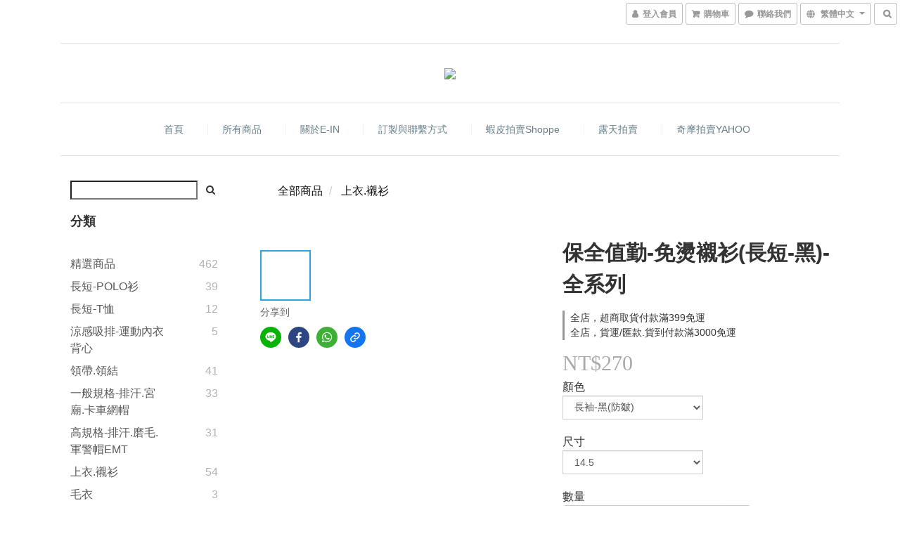

--- FILE ---
content_type: text/html; charset=utf-8
request_url: https://www.e-intw.com/products/%E4%BF%9D%E5%85%A8%E5%80%BC%E5%8B%A4-%E5%85%8D%E7%87%99%E8%A5%AF%E8%A1%AB%E9%95%B7%E7%9F%AD-%E9%BB%91
body_size: 54294
content:
<!DOCTYPE html>
<html lang="zh-hant">
<head>

  
    <title ng-non-bindable>保全值勤-免燙襯衫(長短-黑)</title>

  <meta name="description" content="工廠直營 台灣自有品牌 高品質監製 價格優惠 歡迎團體訂購(量多可議)   購買前請先確認款式尺碼是否有現貨.利快速撿貨發貨喔!  (長短袖)大量現貨款:  材質:  100%聚酯纖維 另有其他顏色-歡迎詢問 訂製款(需另估價)  最低數量:100件 交期:依大小月而定. 可提供色布">

    <meta name="keywords" content="衣印網e-in保全勤樣式短袖黑襯衫警用口袋黑襯衫值勤長袖襯衫防皺襯衫免燙襯衫大尺碼襯衫保全襯衫工作襯衫高品質直營">



    <link rel="preload" href="https://cdn.shoplineapp.com/s/javascripts/currencies.js" as="script">

  <link rel="preload" href="https://cdn.shoplineapp.com/assets/fonts/fontawesome-webfont.woff2?v=4.7.0" as="font" type="font/woff2" crossorigin>



      <link rel="preload" as="image" href="https://shoplineimg.com/57a821e76170695e23e20500/5803ad2e617069152a726100/800x.webp?source_format=jpg" media="(max-height: 950px)">

<!-- locale meta -->

<meta name="viewport" content="width=device-width, initial-scale=1.0, viewport-fit=cover">

<meta name="mobile-web-app-capable" content="yes">
<meta name="format-detection" content="telephone=no" />

<meta name="google" value="notranslate">




    <script type="application/ld+json">
    {"@context":"https://schema.org","@type":"WebSite","name":"E-IN衣印網","url":"https://www.e-intw.com"}
    </script>


  <link rel="shortcut icon" type="image/png" href="https://img.shoplineapp.com/media/image_clips/57a8936461706939e9491c00/original.jpg?1470665571">

<!-- styles-->
<link rel="preconnect" href="https://fonts.gstatic.com">
<link href='https://fonts.googleapis.com/css?family=Open+Sans:300italic,400italic,600italic,700italic,800italic,400,300,600,700,800&display=swap' type='text/css' as="style" onload="this.rel='stylesheet'" />
<link href='https://fonts.googleapis.com/css?family=Source+Sans+Pro:200,300,400,600,700,900,200italic,300italic,400italic,600italic,700italic,900italic&display=swap' type='text/css' as="style" onload="this.rel='stylesheet'">
    <link rel="stylesheet" media="all" href="https://cdn.shoplineapp.com/assets/common-898e3d282d673c037e3500beff4d8e9de2ee50e01c27252b33520348e0b17da0.css" onload="" />

    <link rel="stylesheet" media="all" href="https://cdn.shoplineapp.com/assets/application-2cf2dbc52324adeef303693d883224cd4701b7a57a709b939703c1a9b0aa98b1.css" onload="" />

      <link rel="stylesheet" media="all" href="https://cdn.shoplineapp.com/assets/themes/slate-dd0f83819ed4318974321941a7b1c20e280e1566df139d4a8c2bde68c0af912c.css" onload="" />






<style>
  :root {

    --cookie-consent-popup-z-index: 1000;
  }
</style>


  <link rel="stylesheet" media="all" href="https://cdn.shoplineapp.com/packs/css/intl_tel_input-0d9daf73.chunk.css" />




<!-- styles-->



<!-- GLOBAL CONTENT FOR HTML HEAD START-->
<link href='https://fonts.googleapis.com/css?family=Lato:100,300,400,700,900,100italic,300italic,400italic,700italic,900italic&display=swap' type='text/css' rel="preload" as="style" onload="this.rel='stylesheet'" />
<!-- GLOBAL CONTENT FOR HTML HEAD END -->



<!--- Site Ownership Data -->
<!--- Site Ownership Data End-->

<base href="/">

  <style>
    
  </style>
  
<meta name="csrf-param" content="authenticity_token" />
<meta name="csrf-token" content="a0Zotc/UixhXVFvQATV41gPQsmVocp9/AtOjEPe8te/W8ldkWYuYE2dfJljK41TE3QtwmBiGPSliYH/afONhlg==" />


<!-- Start of Criteo one tag -->
<!-- End of Criteo one tag -->

<meta name="csrf-param" content="authenticity_token" />
<meta name="csrf-token" content="+ulncDzYzKzIH1l5IY0T2c5lZn+csSwvco1sJ3kIsHpHXVihqoffp/gUJPHqWz/LEL6kguxFjnkSPrDt8ldkAw==" />
  

    <meta property="og:title" content="保全值勤-免燙襯衫(長短-黑)">

  <meta property="og:type" content="product"/>

    <meta property="og:url" content="https://www.e-intw.com/products/保全值勤-免燙襯衫長短-黑">
    <link rel="canonical" href="https://www.e-intw.com/products/保全值勤-免燙襯衫長短-黑">

  <meta property="og:description" content="工廠直營 台灣自有品牌 高品質監製 價格優惠 歡迎團體訂購(量多可議)   購買前請先確認款式尺碼是否有現貨.利快速撿貨發貨喔!  (長短袖)大量現貨款:  材質:  100%聚酯纖維 另有其他顏色-歡迎詢問 訂製款(需另估價)  最低數量:100件 交期:依大小月而定. 可提供色布">

    <meta property="og:image" content="https://img.shoplineapp.com/media/image_clips/5803ad2e617069152a726100/original.jpg?1476635950">
    <meta name="thumbnail" content="https://img.shoplineapp.com/media/image_clips/5803ad2e617069152a726100/original.jpg?1476635950">

    <meta property="fb:app_id" content="">



<script type="text/javascript">
  window.mainConfig = JSON.parse('{\"sessionId\":\"\",\"merchantId\":\"57a821e76170695e23e20500\",\"appCoreHost\":\"shoplineapp.com\",\"assetHost\":\"https://cdn.shoplineapp.com/packs/\",\"apiBaseUrl\":\"http://shoplineapp.com\",\"eventTrackApi\":\"https://events.shoplytics.com/api\",\"frontCommonsApi\":\"https://front-commons.shoplineapp.com/api\",\"appendToUrl\":\"\",\"env\":\"production\",\"merchantData\":{\"_id\":\"57a821e76170695e23e20500\",\"addon_limit_enabled\":true,\"base_country_code\":\"TW\",\"base_currency\":{\"id\":\"twd\",\"iso_code\":\"TWD\",\"alternate_symbol\":\"NT$\",\"name\":\"New Taiwan Dollar\",\"symbol_first\":true,\"subunit_to_unit\":1},\"base_currency_code\":\"TWD\",\"beta_feature_keys\":[\"page_editor_v2\",\"promotions_setup\",\"promotions_apply\",\"hide_coupon\",\"checkout_v2\"],\"brand_home_url\":\"https://www.e-intw.com\",\"checkout_setting\":{\"enable_membership_autocheck\":true,\"enable_subscription_autocheck\":false},\"current_plan_key\":\"basket\",\"current_theme_key\":\"slate\",\"delivery_option_count\":7,\"enabled_stock_reminder\":false,\"handle\":\"fuankevin757\",\"identifier\":\"\",\"instagram_access_token\":\"\",\"instagram_id\":\"\",\"invoice_activation\":\"inactive\",\"is_image_service_enabled\":true,\"mobile_logo_media_url\":\"https://img.shoplineapp.com/media/image_clips/5a3217196ef2d4939d000299/original.png?1513232152\",\"name\":\"E-IN衣印網\",\"order_setting\":{\"invoice_activation\":\"inactive\",\"short_message_activation\":\"inactive\",\"default_out_of_stock_reminder\":false,\"auto_cancel_expired_orders\":true,\"auto_revert_credit\":false,\"enabled_order_auth_expiry\":false,\"enforce_user_login_on_checkout\":false,\"enable_order_split_einvoice_reissue\":false,\"no_duplicate_uniform_invoice\":false,\"checkout_without_email\":false,\"hourly_auto_invoice\":false,\"enabled_location_id\":false,\"enabled_sf_hidden_product_name\":false,\"customer_return_order\":{\"enabled\":false,\"available_return_days\":\"7\"},\"customer_cancel_order\":{\"enabled\":true,\"auto_revert_credit\":false},\"invoice\":{\"tax_id\":\"\"},\"facebook_messenging\":{\"status\":\"deactivated\"},\"status_update_sms\":{\"status\":\"deactivated\"},\"private_info_handle\":{\"enabled\":false,\"custom_fields_enabled\":false}},\"payment_method_count\":8,\"product_setting\":{\"enabled_product_review\":true,\"preorder_add_to_cart_button_display\":\"depend_on_stock\"},\"promotion_setting\":{\"one_coupon_limit_enabled\":true,\"show_promotion_reminder\":true,\"multi_order_discount_strategy\":\"order_or_tier_promotion\",\"order_gift_threshold_mode\":\"after_price_discounts\",\"order_free_shipping_threshold_mode\":\"after_all_discounts\",\"category_item_gift_threshold_mode\":\"before_discounts\",\"category_item_free_shipping_threshold_mode\":\"before_discounts\"},\"rollout_keys\":[\"2FA_google_authenticator\",\"3_layer_category\",\"3_layer_navigation\",\"3_layer_variation\",\"711_CB_13countries\",\"711_CB_pickup_TH\",\"711_c2b_report_v2\",\"711_cross_delivery\",\"AdminCancelRecurringSubscription_V1\",\"MC_manual_order\",\"MO_Apply_Coupon_Code\",\"StaffCanBeDeleted_V1\",\"SummaryStatement_V1\",\"UTM_export\",\"UTM_register\",\"abandoned_cart_notification\",\"add_system_fontstyle\",\"add_to_cart_revamp\",\"addon_products_limit_10\",\"addon_quantity\",\"address_format_batch2\",\"address_format_jp\",\"address_format_my\",\"address_format_us\",\"address_format_vn\",\"admin_app_extension\",\"admin_clientele_profile\",\"admin_custom_domain\",\"admin_image_service\",\"admin_logistic_bank_account\",\"admin_manual_order\",\"admin_realtime\",\"admin_vietnam_dong\",\"adminapp_order_form\",\"adminapp_wa_contacts_list\",\"ads_system_new_tab\",\"adyen_my_sc\",\"affiliate_by_product\",\"affiliate_dashboard\",\"alipay_hk_sc\",\"android_pos_agent_clockin_n_out\",\"android_pos_purchase_order_partial_in_storage\",\"android_pos_save_send_receipt\",\"android_pos_v2_force_upgrade_version_1-50-0_date_2025-08-30\",\"app_categories_filtering\",\"app_multiplan\",\"app_subscription_prorated_billing\",\"apps_store\",\"apps_store_blog\",\"apps_store_fb_comment\",\"apps_store_wishlist\",\"appstore_free_trial\",\"archive_order_data\",\"archive_order_ui\",\"assign_products_to_category\",\"auth_flow_revamp\",\"auto_credit\",\"auto_credit_notify\",\"auto_credit_percentage\",\"auto_credit_recurring\",\"auto_reply_comment\",\"auto_save_sf_plus_address\",\"basket_comparising_link_CNY\",\"basket_comparising_link_HKD\",\"basket_comparising_link_TWD\",\"basket_invoice_field\",\"basket_pricing_page_cny\",\"basket_pricing_page_hkd\",\"basket_pricing_page_myr\",\"basket_pricing_page_sgd\",\"basket_pricing_page_thb\",\"basket_pricing_page_twd\",\"basket_pricing_page_usd\",\"basket_pricing_page_vnd\",\"basket_subscription_coupon\",\"basket_subscription_email\",\"bianco_setting\",\"bidding_select_product\",\"bing_ads\",\"birthday_format_v2\",\"block_gtm_for_lighthouse\",\"blog\",\"blog_app\",\"blog_revamp_admin\",\"blog_revamp_admin_category\",\"blog_revamp_doublewrite\",\"blog_revamp_related_products\",\"blog_revamp_shop_category\",\"blog_revamp_singleread\",\"breadcrumb\",\"broadcast_advanced_filters\",\"broadcast_analytics\",\"broadcast_clone\",\"broadcast_email_html\",\"broadcast_facebook_template\",\"broadcast_line_template\",\"broadcast_unsubscribe_email\",\"bulk_action_customer\",\"bulk_action_product\",\"bulk_assign_point\",\"bulk_import_multi_lang\",\"bulk_payment_delivery_setting\",\"bulk_printing_labels_711C2C\",\"bulk_update_dynamic_fields\",\"bulk_update_job\",\"bulk_update_new_fields\",\"bulk_update_product_download_with_filter\",\"bulk_update_tag\",\"bundle_promotion_apply_enhancement\",\"bundle_stackable\",\"buy_button\",\"buy_now_button\",\"callback_service\",\"cancel_order_by_customer\",\"cancel_order_by_customer_v2\",\"cart_addon_condition\",\"cart_addon_limit\",\"cart_use_product_service\",\"cart_uuid\",\"category_banner_multiple\",\"category_limit_unlimited\",\"category_sorting\",\"channel_fb\",\"channel_integration\",\"channel_line\",\"charge_shipping_fee_by_product_qty\",\"chat_widget\",\"chat_widget_facebook\",\"chat_widget_livechat\",\"checkout_membercheckbox_toggle\",\"checkout_setting\",\"cn_pricing_page_2019\",\"combine_orders_app\",\"component_h1_tag\",\"connect_new_facebookpage\",\"consolidated_billing\",\"cookie_consent\",\"country_code\",\"coupon_center_back_to_cart\",\"create_staff_revamp\",\"credit_amount_condition_hidden\",\"credit_campaign\",\"credit_condition_5_tier_ec\",\"credit_installment_payment_fee_hidden\",\"credit_point_report\",\"credit_point_triggerpoint\",\"crm_email_custom\",\"crm_notify_preview\",\"crm_sms_custom\",\"crm_sms_notify\",\"cross_shop_tracker\",\"custom_css\",\"custom_home_delivery_tw\",\"custom_notify\",\"custom_order_export\",\"customer_advanced_filter\",\"customer_custom_field_limit_5\",\"customer_data_secure\",\"customer_edit\",\"customer_export_v2\",\"customer_group\",\"customer_group_analysis\",\"customer_group_filter_p2\",\"customer_group_filter_p3\",\"customer_group_regenerate\",\"customer_import_50000_failure_report\",\"customer_import_v2\",\"customer_import_v3\",\"customer_list\",\"customer_new_report\",\"customer_search_match\",\"customer_tag\",\"dashboard_v2\",\"dashboard_v2_revamp\",\"date_picker_v2\",\"deep_link_support_linepay\",\"deep_link_support_payme\",\"deep_search\",\"default_theme_ultrachic\",\"delivery_time\",\"delivery_time_with_quantity\",\"design_submenu\",\"dev_center_app_store\",\"disable_footer_brand\",\"disable_old_upgrade_reminder\",\"domain_applicable\",\"doris_bien_setting\",\"dusk_setting\",\"ec_order_unlimit\",\"ecpay_expirydate\",\"ecpay_payment_gateway\",\"einvoice_bulk_update\",\"einvoice_edit\",\"einvoice_newlogic\",\"email_credit_expire_notify\",\"email_custom\",\"email_member_forget_password_notify\",\"email_member_register_notify\",\"email_order_notify\",\"email_verification\",\"enable_body_script\",\"enable_calculate_api_promotion_apply\",\"enable_calculate_api_promotion_filter\",\"enable_cart_api\",\"enable_cart_service\",\"enable_corejs_splitting\",\"enable_lazysizes_image_tag\",\"enable_new_css_bundle\",\"enable_order_status_callback_revamp_for_promotion\",\"enable_order_status_callback_revamp_for_storefront\",\"enable_promotion_usage_record\",\"enable_shopjs_splitting\",\"enhanced_catalog_feed\",\"execute_shipment_permission\",\"export_inventory_report_v2\",\"express_cart\",\"facebook_ads\",\"facebook_dia\",\"facebook_line_promotion_notify\",\"facebook_login\",\"facebook_messenger_subscription\",\"facebook_notify\",\"facebook_pixel_manager\",\"fb_comment_app\",\"fb_entrance_optimization\",\"fb_feed_unlimit\",\"fb_group\",\"fb_multi_category_feed\",\"fb_pixel_matching\",\"fb_pixel_v2\",\"fb_post_management\",\"fb_product_set\",\"fb_ssapi\",\"fb_sub_button\",\"fbe_oe\",\"fbe_shop\",\"fbe_v2\",\"fbe_v2_edit\",\"feature_alttag_phase1\",\"feature_alttag_phase2\",\"fm_order_receipt\",\"fmt_c2c_newlabel\",\"fmt_revision\",\"footer_builder\",\"footer_builder_new\",\"form_builder\",\"form_builder_access\",\"form_builder_user_management\",\"form_builder_v2_elements\",\"form_builder_v2_receiver\",\"form_builder_v2_report\",\"freeshipping_promotion_condition\",\"get_promotions_by_cart\",\"gift_promotion_condition\",\"gift_shipping_promotion_discount_condition\",\"gifts_limit_10\",\"gmv_revamp\",\"godaddy\",\"google_ads_api\",\"google_ads_manager\",\"google_analytics_4\",\"google_analytics_manager\",\"google_dynamic_remarketing_tag\",\"google_enhanced_conversions\",\"google_preorder_feed\",\"google_product_category_3rdlayer\",\"google_recaptcha\",\"google_remarketing_manager\",\"google_signup_login\",\"google_tag_manager\",\"gp_tw_sc\",\"group_url_bind_post_live\",\"h2_tag_phase1\",\"hct_logistics_bills_report\",\"hidden_product_p2\",\"hide_credit_point_record_balance\",\"hk_pricing_page_2019\",\"hkd_pricing_page_disabled_2020\",\"ig_browser_notify\",\"ig_live\",\"ig_login_entrance\",\"ig_new_api\",\"image_gallery\",\"image_gallery_p2\",\"image_host_by_region\",\"image_limit_30000\",\"image_widget_mobile\",\"instagram_create_post\",\"instagram_post_sales\",\"instant_order_form\",\"integrated_label_711\",\"integrated_sfexpress\",\"integration_one\",\"inventory_change_reason\",\"inventory_search_v2\",\"job_api_products_export\",\"job_api_user_export\",\"job_product_import\",\"jquery_v3\",\"kingsman_v2_setting\",\"layout_engine_service_kingsman_blogs\",\"layout_engine_service_kingsman_member_center\",\"layout_engine_service_kingsman_pdp\",\"layout_engine_service_kingsman_plp\",\"layout_engine_service_kingsman_promotions\",\"line_ads_tag\",\"line_broadcast\",\"line_login\",\"line_login_mobile\",\"line_point_cpa_tag\",\"line_shopping_new_fields\",\"live_after_keyword\",\"live_announce_bids\",\"live_announce_buyer\",\"live_bidding\",\"live_bulk_checkoutlink\",\"live_bulk_edit\",\"live_checkout_notification\",\"live_checkout_notification_all\",\"live_checkout_notification_message\",\"live_comment_discount\",\"live_comment_robot\",\"live_create_product_v2\",\"live_crosspost\",\"live_dashboard_product\",\"live_event_discount\",\"live_fb_group\",\"live_fhd_video\",\"live_general_settings\",\"live_group_event\",\"live_host_panel\",\"live_ig_messenger_broadcast\",\"live_ig_product_recommend\",\"live_im_switch\",\"live_keyword_switch\",\"live_line_broadcast\",\"live_line_multidisplay\",\"live_luckydraw_enhancement\",\"live_messenger_broadcast\",\"live_order_block\",\"live_print_advanced\",\"live_product_recommend\",\"live_shopline_keyword\",\"live_stream_settings\",\"locale_revamp\",\"logistic_bill_v2_711_b2c\",\"logistic_bill_v2_711_c2c\",\"logo_favicon\",\"luckydraw_products\",\"luckydraw_qualification\",\"manual_activation\",\"manual_order\",\"manual_order_7-11\",\"manual_order_ec_to_sc\",\"manually_bind_post\",\"mc-history-instant\",\"mc_711crossborder\",\"mc_ad_tag\",\"mc_assign_message\",\"mc_auto_bind_member\",\"mc_autoreply_question\",\"mc_broadcast\",\"mc_bulk_read\",\"mc_chatbot_template\",\"mc_delete_message\",\"mc_edit_cart\",\"mc_history_instant\",\"mc_history_post\",\"mc_im\",\"mc_inbox_autoreply\",\"mc_instant_notifications\",\"mc_invoicetitle_optional\",\"mc_keyword_autotagging\",\"mc_line_broadcast\",\"mc_line_cart\",\"mc_logistics_hct\",\"mc_logistics_tcat\",\"mc_manage_blacklist\",\"mc_mark_todo\",\"mc_new_menu\",\"mc_phone_tag\",\"mc_reminder_unpaid\",\"mc_reply_pic\",\"mc_setting_message\",\"mc_setting_orderform\",\"mc_shop_message_refactor\",\"mc_sort_waitingtime\",\"mc_sort_waitingtime_new\",\"mc_tw_invoice\",\"media_gcp_upload\",\"member_center_profile_revamp\",\"member_import_notify\",\"member_info_reward\",\"member_info_reward_subscription\",\"member_password_setup_notify\",\"member_points\",\"member_points_notify\",\"membership_tier_double_write\",\"memebr_center_point_credit_revamp\",\"menu_limit_100\",\"merchant_automatic_payment_setting\",\"message_center_v3\",\"message_revamp\",\"mo_remove_discount\",\"mobile_and_email_signup\",\"mobile_signup_p2\",\"modularize_address_format\",\"molpay_credit_card\",\"multi_lang\",\"multicurrency\",\"my_pricing_page_2019\",\"myapp_reauth_alert\",\"myr_pricing_page_disabled_2020\",\"new_app_subscription\",\"new_layout_for_mobile_and_pc\",\"new_onboarding_flow\",\"new_return_management\",\"new_settings_apply_all_promotion\",\"new_signup_flow\",\"new_sinopac_3d\",\"notification_custom_sending_time\",\"npb_theme_philia\",\"npb_widget_font_size_color\",\"ob_revamp\",\"ob_sgstripe\",\"ob_twecpay\",\"oceanpay\",\"old_fbe_removal\",\"onboarding_basketplan\",\"onboarding_handle\",\"one_new_filter\",\"one_page_store\",\"one_page_store_checkout\",\"one_page_store_clone\",\"one_page_store_product_set\",\"online_credit_redemption_toggle\",\"online_store_design\",\"online_store_design_setup_guide_basketplan\",\"order_add_to_cart\",\"order_archive_calculation_revamp_crm_amount\",\"order_archive_calculation_revamp_crm_member\",\"order_archive_product_testing\",\"order_archive_testing\",\"order_archive_testing_crm\",\"order_archive_testing_order_details\",\"order_archive_testing_return_order\",\"order_confirmation_slip_upload\",\"order_custom_field_limit_5\",\"order_custom_notify\",\"order_decoupling_product_revamp\",\"order_export_366day\",\"order_export_v2\",\"order_filter_shipped_date\",\"order_message_broadcast\",\"order_new_source\",\"order_promotion_split\",\"order_search_custom_field\",\"order_search_sku\",\"order_select_across_pages\",\"order_sms_notify\",\"order_split\",\"order_status_non_automation\",\"order_status_tag_color\",\"orderemail_new_logic\",\"other_custom_notify\",\"out_of_stock_order\",\"page_builder_revamp\",\"page_builder_revamp_theme_setting\",\"page_builder_section_cache_enabled\",\"page_builder_widget_accordion\",\"page_builder_widget_blog\",\"page_builder_widget_category\",\"page_builder_widget_collage\",\"page_builder_widget_countdown\",\"page_builder_widget_custom_liquid\",\"page_builder_widget_instagram\",\"page_builder_widget_product_text\",\"page_builder_widget_subscription\",\"page_builder_widget_video\",\"page_limit_unlimited\",\"page_view_cache\",\"pakpobox\",\"payme\",\"payment_condition\",\"payment_fee_config\",\"payment_image\",\"payment_slip_notify\",\"paypal_upgrade\",\"pdp_image_lightbox\",\"pdp_image_lightbox_icon\",\"pending_subscription\",\"philia_setting\",\"pickup_remember_store\",\"plp_label_wording\",\"plp_product_seourl\",\"point_campaign\",\"point_redeem_to_cash\",\"pos_only_product_settings\",\"pos_retail_store_price\",\"pos_setup_guide_basketplan\",\"post_cancel_connect\",\"post_commerce_stack_comment\",\"post_fanpage_luckydraw\",\"post_fb_group\",\"post_general_setting\",\"post_lock_pd\",\"post_sales_dashboard\",\"postsale_auto_reply\",\"postsale_create_post\",\"postsale_ig_auto_reply\",\"postsales_connect_multiple_posts\",\"preorder_limit\",\"product_cost_permission\",\"product_feed_info\",\"product_feed_manager_availability\",\"product_feed_revamp\",\"product_index_v2\",\"product_info\",\"product_limit_1000\",\"product_log_v2\",\"product_page_limit_10\",\"product_quantity_update\",\"product_recommendation_abtesting\",\"product_revamp_doublewrite\",\"product_revamp_singleread\",\"product_review_import\",\"product_review_import_installable\",\"product_review_plp\",\"product_review_reward\",\"product_search\",\"product_summary\",\"promotion_blacklist\",\"promotion_filter_by_date\",\"promotion_first_purchase_channel\",\"promotion_hour\",\"promotion_limit_100\",\"promotion_minitem\",\"promotion_page_seo_button\",\"promotion_record_archive_test\",\"quick_answer\",\"recaptcha_reset_pw\",\"redirect_301_settings\",\"rejected_bill_reminder\",\"remove_fblike_sc\",\"repay_cookie\",\"replace_janus_interface\",\"replace_lms_old_oa_interface\",\"reports\",\"revert_credit\",\"revert_credit_p2\",\"revert_credit_status\",\"sales_dashboard\",\"sangria_setting\",\"sc_advanced_keyword\",\"sc_alipay_standard\",\"sc_atm\",\"sc_auto_bind_member\",\"sc_autodetect_address\",\"sc_autodetect_paymentslip\",\"sc_autoreply_icebreaker\",\"sc_clearcart\",\"sc_clearcart_all\",\"sc_comment_label\",\"sc_comment_list\",\"sc_conversations_statistics_sunset\",\"sc_download_adminapp\",\"sc_group_pm_commentid\",\"sc_group_webhook\",\"sc_intercom\",\"sc_list_search\",\"sc_mo_711emap\",\"sc_outstock_msg\",\"sc_overall_statistics_api_v3\",\"sc_pickup\",\"sc_product_variation\",\"sc_slp_subscription_promotion\",\"sc_standard\",\"sc_store_pickup\",\"sc_wa_message_report\",\"scheduled_home_page\",\"search_function_image_gallery\",\"security_center\",\"select_all_customer\",\"select_all_inventory\",\"session_expiration_period\",\"setup_guide_basketplan\",\"sfexpress_centre\",\"sfexpress_eflocker\",\"sfexpress_service\",\"sfexpress_store\",\"sg_onboarding_currency\",\"share_cart_link\",\"shop_builder_plp\",\"shop_category_filter\",\"shop_category_filter_bulk_action\",\"shop_product_search_rate_limit\",\"shop_related_recaptcha\",\"shop_template_advanced_setting\",\"shopback_cashback\",\"shopline_captcha\",\"shopline_email_captcha\",\"shopline_product_reviews\",\"shoplytics_api_ordersales_v4\",\"shoplytics_api_psa_wide_table\",\"shoplytics_benchmark\",\"shoplytics_broadcast_api_v3\",\"shoplytics_channel_store_permission\",\"shoplytics_credit_analysis\",\"shoplytics_customer_refactor_api_v3\",\"shoplytics_date_picker_v2\",\"shoplytics_event_realtime_refactor_api_v3\",\"shoplytics_events_api_v3\",\"shoplytics_export_flex\",\"shoplytics_homepage_v2\",\"shoplytics_invoices_api_v3\",\"shoplytics_lite\",\"shoplytics_membership_tier_growth\",\"shoplytics_orders_api_v3\",\"shoplytics_ordersales_v3\",\"shoplytics_payments_api_v3\",\"shoplytics_product_revamp_api_v3\",\"shoplytics_promotions_api_v3\",\"shoplytics_psa_multi_stores_export\",\"shoplytics_psa_sub_categories\",\"shoplytics_rfim_enhancement_v3\",\"shoplytics_session_metrics\",\"shoplytics_staff_api_v3\",\"shoplytics_to_hd\",\"shopping_session_enabled\",\"signin_register_revamp\",\"skya_setting\",\"sl_logistics_bulk_action\",\"sl_logistics_fmt_freeze\",\"sl_logistics_modularize\",\"sl_payment_alipay\",\"sl_payment_cc\",\"sl_payment_standard_v2\",\"sl_payment_type_check\",\"sl_payments_apple_pay\",\"sl_payments_cc_promo\",\"sl_payments_my_cc\",\"sl_payments_my_fpx\",\"sl_payments_sg_cc\",\"sl_payments_tw_cc\",\"sl_pos_admin_cancel_order\",\"sl_pos_admin_delete_order\",\"sl_pos_admin_inventory_transfer\",\"sl_pos_admin_order_archive_testing\",\"sl_pos_admin_purchase_order\",\"sl_pos_admin_register_shift\",\"sl_pos_admin_staff\",\"sl_pos_agent_by_channel\",\"sl_pos_agent_clockin_n_out\",\"sl_pos_agent_performance\",\"sl_pos_android_A4_printer\",\"sl_pos_android_check_cart_items_with_local_db\",\"sl_pos_android_order_reduction\",\"sl_pos_android_receipt_enhancement\",\"sl_pos_app_order_archive_testing\",\"sl_pos_app_transaction_filter_enhance\",\"sl_pos_bugfender_log_reduction\",\"sl_pos_bulk_import_update_enhancement\",\"sl_pos_check_duplicate_create_order\",\"sl_pos_convert_order_to_cart_by_snapshot\",\"sl_pos_customerID_duplicate_check\",\"sl_pos_customer_info_enhancement\",\"sl_pos_customized_price\",\"sl_pos_disable_touchid_unlock\",\"sl_pos_discount\",\"sl_pos_einvoice_refactor\",\"sl_pos_feature_permission\",\"sl_pos_force_upgrade_1-109-0\",\"sl_pos_force_upgrade_1-110-1\",\"sl_pos_from_Swift_to_OC\",\"sl_pos_iOS_A4_printer\",\"sl_pos_iOS_app_transaction_filter_enhance\",\"sl_pos_iOS_cashier_revamp_cart\",\"sl_pos_iOS_cashier_revamp_product_list\",\"sl_pos_iPadOS_version_upgrade_remind_16_0_0\",\"sl_pos_initiate_couchbase\",\"sl_pos_inventory_count\",\"sl_pos_inventory_count_difference_reason\",\"sl_pos_inventory_count_for_selected_products\",\"sl_pos_inventory_feature_module\",\"sl_pos_inventory_transfer_app_can_create_note_date\",\"sl_pos_inventory_transfer_insert_enhancement\",\"sl_pos_inventory_transfer_request\",\"sl_pos_invoice_product_name_filter\",\"sl_pos_invoice_swiftUI_revamp\",\"sl_pos_invoice_toast_show\",\"sl_pos_ios_receipt_info_enhancement\",\"sl_pos_ios_small_label_enhancement\",\"sl_pos_ios_version_upgrade_remind\",\"sl_pos_itc\",\"sl_pos_logo_terms_and_condition\",\"sl_pos_new_report_customer_analysis\",\"sl_pos_new_report_daily_payment_methods\",\"sl_pos_new_report_overview\",\"sl_pos_new_report_product_preorder\",\"sl_pos_new_report_transaction_detail\",\"sl_pos_no_minimum_age\",\"sl_pos_order_refactor_admin\",\"sl_pos_order_upload_using_pos_service\",\"sl_pos_partial_return\",\"sl_pos_password_setting_refactor\",\"sl_pos_payment\",\"sl_pos_payment_method_picture\",\"sl_pos_payment_method_prioritized_and_hidden\",\"sl_pos_payoff_preorder\",\"sl_pos_product_add_to_cart_refactor\",\"sl_pos_product_variation_ui\",\"sl_pos_purchase_order_onlinestore\",\"sl_pos_purchase_order_partial_in_storage\",\"sl_pos_receipt_information\",\"sl_pos_receipt_preorder_return_enhancement\",\"sl_pos_receipt_swiftUI_revamp\",\"sl_pos_register_shift\",\"sl_pos_report_shoplytics_psi\",\"sl_pos_revert_credit\",\"sl_pos_save_send_receipt\",\"sl_pos_stock_refactor\",\"sl_pos_supplier_refactor\",\"sl_pos_toast_revamp\",\"sl_pos_transaction_conflict\",\"sl_pos_transaction_view_admin\",\"sl_pos_transfer_onlinestore\",\"sl_pos_user_permission\",\"sl_pos_variation_setting_refactor\",\"sl_purchase_order_search_create_enhancement\",\"slp_bank_promotion\",\"slp_product_subscription\",\"slp_remember_credit_card\",\"slp_swap\",\"smart_omo_appstore\",\"smart_product_recommendation\",\"smart_product_recommendation_plus\",\"smart_product_recommendation_regular\",\"smart_recommended_related_products\",\"sms_custom\",\"sms_with_shop_name\",\"social_channel_revamp\",\"social_channel_user\",\"social_name_in_order\",\"split_order_applied_creditpoint\",\"sso_lang_th\",\"sso_lang_vi\",\"staff_elasticsearch\",\"staff_limit_5\",\"staff_service_migration\",\"static_resource_host_by_region\",\"stop_slp_approvedemail\",\"storefront_app_extension\",\"storefront_return\",\"stripe_3d_secure\",\"stripe_3ds_cny\",\"stripe_3ds_hkd\",\"stripe_3ds_myr\",\"stripe_3ds_sgd\",\"stripe_3ds_thb\",\"stripe_3ds_usd\",\"stripe_3ds_vnd\",\"stripe_google_pay\",\"stripe_payment_intents\",\"stripe_radar\",\"stripe_subscription_my_account\",\"structured_data\",\"sub_sgstripe\",\"subscription_config_edit\",\"subscription_config_edit_delivery_payment\",\"subscription_currency\",\"tappay_3D_secure\",\"tappay_sdk_v2_3_2\",\"tappay_sdk_v3\",\"tax_inclusive_setting\",\"taxes_settings\",\"tcat_711pickup_sl_logisitics\",\"tcat_logistics_bills_report\",\"tcat_newlabel\",\"th_pricing_page_2020\",\"thb_pricing_page_disabled_2020\",\"theme_bianco\",\"theme_doris_bien\",\"theme_kingsman_v2\",\"theme_level_3\",\"theme_sangria\",\"theme_ultrachic\",\"tnc-checkbox\",\"toggle_mobile_category\",\"tw_app_shopback_cashback\",\"tw_fm_sms\",\"tw_pricing_page_2019\",\"tw_stripe_subscription\",\"twd_pricing_page_disabled_2020\",\"uc_integration\",\"uc_v2_endpoints\",\"ultra_setting\",\"unified_admin\",\"use_ngram_for_order_search\",\"user_center_social_channel\",\"user_credits\",\"variant_image_selector\",\"variant_saleprice_cost_weight\",\"variation_label_swatches\",\"varm_setting\",\"vn_pricing_page_2020\",\"vnd_pricing_page_disabled_2020\",\"whatsapp_extension\",\"whatsapp_order_form\",\"whatsapp_orderstatus_toggle\",\"yahoo_dot\",\"zotabox_installable\"],\"shop_default_home_url\":\"https://fuankevin757.shoplineapp.com\",\"shop_status\":\"open\",\"show_sold_out\":false,\"sl_payment_merchant_id\":\"1959633061771608064\",\"supported_languages\":[\"en\",\"zh-hant\"],\"tags\":[\"retail\"],\"time_zone\":\"Asia/Taipei\",\"updated_at\":\"2026-01-22T08:06:48.848Z\",\"user_setting\":{\"_id\":\"57a821e76170695e23e40500\",\"created_at\":\"2016-08-08T06:08:39.523Z\",\"data\":{\"enable_user_credit\":true,\"signup_method\":\"email\",\"sms_verification\":{\"status\":\"false\"},\"email_verification\":{\"status\":\"false\"},\"login_with_verification\":{\"status\":\"false\"},\"member_info_reward\":{\"enabled\":false,\"coupons\":{\"enabled\":false}}},\"item_type\":\"\",\"key\":\"users\",\"name\":null,\"owner_id\":\"57a821e76170695e23e20500\",\"owner_type\":\"Merchant\",\"publish_status\":\"published\",\"status\":\"active\",\"updated_at\":\"2023-05-03T11:49:24.406Z\",\"value\":null}},\"localeData\":{\"loadedLanguage\":{\"name\":\"繁體中文\",\"code\":\"zh-hant\"},\"supportedLocales\":[{\"name\":\"English\",\"code\":\"en\"},{\"name\":\"繁體中文\",\"code\":\"zh-hant\"}]},\"currentUser\":null,\"themeSettings\":{\"theme_color\":\"simple.black\",\"header_mode\":\"default\",\"categories_collapsed\":true,\"image_fill\":false,\"is_multicurrency_enabled\":false,\"mobile_categories_collapsed\":true,\"enabled_quick_cart\":true,\"category_page\":\"24\",\"hide_language_selector\":false,\"show_promotions_on_product\":true,\"opens_in_new_tab\":true,\"enabled_wish_list\":false,\"goto_top\":true},\"isMultiCurrencyEnabled\":false,\"features\":{\"plans\":{\"free\":{\"member_price\":false,\"cart_addon\":false,\"google_analytics_ecommerce\":false,\"membership\":false,\"shopline_logo\":true,\"user_credit\":{\"manaul\":false,\"auto\":false},\"variant_image_selector\":false},\"standard\":{\"member_price\":false,\"cart_addon\":false,\"google_analytics_ecommerce\":false,\"membership\":false,\"shopline_logo\":true,\"user_credit\":{\"manaul\":false,\"auto\":false},\"variant_image_selector\":false},\"starter\":{\"member_price\":false,\"cart_addon\":false,\"google_analytics_ecommerce\":false,\"membership\":false,\"shopline_logo\":true,\"user_credit\":{\"manaul\":false,\"auto\":false},\"variant_image_selector\":false},\"pro\":{\"member_price\":false,\"cart_addon\":false,\"google_analytics_ecommerce\":false,\"membership\":false,\"shopline_logo\":false,\"user_credit\":{\"manaul\":false,\"auto\":false},\"variant_image_selector\":false},\"business\":{\"member_price\":false,\"cart_addon\":false,\"google_analytics_ecommerce\":true,\"membership\":true,\"shopline_logo\":false,\"user_credit\":{\"manaul\":false,\"auto\":false},\"facebook_comments_plugin\":true,\"variant_image_selector\":false},\"basic\":{\"member_price\":false,\"cart_addon\":false,\"google_analytics_ecommerce\":false,\"membership\":false,\"shopline_logo\":false,\"user_credit\":{\"manaul\":false,\"auto\":false},\"variant_image_selector\":false},\"basic2018\":{\"member_price\":false,\"cart_addon\":false,\"google_analytics_ecommerce\":false,\"membership\":false,\"shopline_logo\":true,\"user_credit\":{\"manaul\":false,\"auto\":false},\"variant_image_selector\":false},\"sc\":{\"member_price\":false,\"cart_addon\":false,\"google_analytics_ecommerce\":true,\"membership\":false,\"shopline_logo\":true,\"user_credit\":{\"manaul\":false,\"auto\":false},\"facebook_comments_plugin\":true,\"facebook_chat_plugin\":true,\"variant_image_selector\":false},\"advanced\":{\"member_price\":false,\"cart_addon\":false,\"google_analytics_ecommerce\":true,\"membership\":false,\"shopline_logo\":false,\"user_credit\":{\"manaul\":false,\"auto\":false},\"facebook_comments_plugin\":true,\"facebook_chat_plugin\":true,\"variant_image_selector\":false},\"premium\":{\"member_price\":true,\"cart_addon\":true,\"google_analytics_ecommerce\":true,\"membership\":true,\"shopline_logo\":false,\"user_credit\":{\"manaul\":true,\"auto\":true},\"google_dynamic_remarketing\":true,\"facebook_comments_plugin\":true,\"facebook_chat_plugin\":true,\"wish_list\":true,\"facebook_messenger_subscription\":true,\"product_feed\":true,\"express_checkout\":true,\"variant_image_selector\":true},\"enterprise\":{\"member_price\":true,\"cart_addon\":true,\"google_analytics_ecommerce\":true,\"membership\":true,\"shopline_logo\":false,\"user_credit\":{\"manaul\":true,\"auto\":true},\"google_dynamic_remarketing\":true,\"facebook_comments_plugin\":true,\"facebook_chat_plugin\":true,\"wish_list\":true,\"facebook_messenger_subscription\":true,\"product_feed\":true,\"express_checkout\":true,\"variant_image_selector\":true},\"crossborder\":{\"member_price\":true,\"cart_addon\":true,\"google_analytics_ecommerce\":true,\"membership\":true,\"shopline_logo\":false,\"user_credit\":{\"manaul\":true,\"auto\":true},\"google_dynamic_remarketing\":true,\"facebook_comments_plugin\":true,\"facebook_chat_plugin\":true,\"wish_list\":true,\"facebook_messenger_subscription\":true,\"product_feed\":true,\"express_checkout\":true,\"variant_image_selector\":true},\"o2o\":{\"member_price\":true,\"cart_addon\":true,\"google_analytics_ecommerce\":true,\"membership\":true,\"shopline_logo\":false,\"user_credit\":{\"manaul\":true,\"auto\":true},\"google_dynamic_remarketing\":true,\"facebook_comments_plugin\":true,\"facebook_chat_plugin\":true,\"wish_list\":true,\"facebook_messenger_subscription\":true,\"product_feed\":true,\"express_checkout\":true,\"subscription_product\":true,\"variant_image_selector\":true}}},\"requestCountry\":\"US\",\"trackerEventData\":{\"Product ID\":\"5803ad3b61706916ffd10c00\"},\"isRecaptchaEnabled\":false,\"isRecaptchaEnterprise\":true,\"recaptchaEnterpriseSiteKey\":\"6LeMcv0hAAAAADjAJkgZLpvEiuc6migO0KyLEadr\",\"recaptchaEnterpriseCheckboxSiteKey\":\"6LfQVEEoAAAAAAzllcvUxDYhfywH7-aY52nsJ2cK\",\"recaptchaSiteKey\":\"6LeMcv0hAAAAADjAJkgZLpvEiuc6migO0KyLEadr\",\"currencyData\":{\"supportedCurrencies\":[{\"name\":\"$ HKD\",\"symbol\":\"$\",\"iso_code\":\"hkd\"},{\"name\":\"P MOP\",\"symbol\":\"P\",\"iso_code\":\"mop\"},{\"name\":\"¥ CNY\",\"symbol\":\"¥\",\"iso_code\":\"cny\"},{\"name\":\"$ TWD\",\"symbol\":\"$\",\"iso_code\":\"twd\"},{\"name\":\"$ USD\",\"symbol\":\"$\",\"iso_code\":\"usd\"},{\"name\":\"$ SGD\",\"symbol\":\"$\",\"iso_code\":\"sgd\"},{\"name\":\"€ EUR\",\"symbol\":\"€\",\"iso_code\":\"eur\"},{\"name\":\"$ AUD\",\"symbol\":\"$\",\"iso_code\":\"aud\"},{\"name\":\"£ GBP\",\"symbol\":\"£\",\"iso_code\":\"gbp\"},{\"name\":\"₱ PHP\",\"symbol\":\"₱\",\"iso_code\":\"php\"},{\"name\":\"RM MYR\",\"symbol\":\"RM\",\"iso_code\":\"myr\"},{\"name\":\"฿ THB\",\"symbol\":\"฿\",\"iso_code\":\"thb\"},{\"name\":\"د.إ AED\",\"symbol\":\"د.إ\",\"iso_code\":\"aed\"},{\"name\":\"¥ JPY\",\"symbol\":\"¥\",\"iso_code\":\"jpy\"},{\"name\":\"$ BND\",\"symbol\":\"$\",\"iso_code\":\"bnd\"},{\"name\":\"₩ KRW\",\"symbol\":\"₩\",\"iso_code\":\"krw\"},{\"name\":\"Rp IDR\",\"symbol\":\"Rp\",\"iso_code\":\"idr\"},{\"name\":\"₫ VND\",\"symbol\":\"₫\",\"iso_code\":\"vnd\"},{\"name\":\"$ CAD\",\"symbol\":\"$\",\"iso_code\":\"cad\"}],\"requestCountryCurrencyCode\":\"TWD\"},\"previousUrl\":\"\",\"checkoutLandingPath\":\"/cart\",\"webpSupported\":true,\"pageType\":\"products-show\",\"paypalCnClientId\":\"AYVtr8kMzEyRCw725vQM_-hheFyo1FuWeaup4KPSvU1gg44L-NG5e2PNcwGnMo2MLCzGRg4eVHJhuqBP\",\"efoxPayVersion\":\"1.0.60\",\"universalPaymentSDKUrl\":\"https://cdn.myshopline.com\",\"shoplinePaymentCashierSDKUrl\":\"https://cdn.myshopline.com/pay/paymentElement/1.7.1/index.js\",\"shoplinePaymentV2Env\":\"prod\",\"shoplinePaymentGatewayEnv\":\"prod\",\"currentPath\":\"/products/%E4%BF%9D%E5%85%A8%E5%80%BC%E5%8B%A4-%E5%85%8D%E7%87%99%E8%A5%AF%E8%A1%AB%E9%95%B7%E7%9F%AD-%E9%BB%91\",\"isExceedCartLimitation\":null,\"familyMartEnv\":\"prod\",\"familyMartConfig\":{\"cvsname\":\"familymart.shoplineapp.com\"},\"familyMartFrozenConfig\":{\"cvsname\":\"familymartfreeze.shoplineapp.com\",\"cvslink\":\"https://familymartfreeze.shoplineapp.com/familymart_freeze_callback\",\"emap\":\"https://ecmfme.map.com.tw/ReceiveOrderInfo.aspx\"},\"pageIdentifier\":\"product_detail\",\"staticResourceHost\":\"https://static.shoplineapp.com/\",\"facebookAppId\":\"467428936681900\",\"facebookSdkVersion\":\"v2.7\",\"criteoAccountId\":null,\"criteoEmail\":null,\"shoplineCaptchaEnv\":\"prod\",\"shoplineCaptchaPublicKey\":\"MIGfMA0GCSqGSIb3DQEBAQUAA4GNADCBiQKBgQCUXpOVJR72RcVR8To9lTILfKJnfTp+f69D2azJDN5U9FqcZhdYfrBegVRKxuhkwdn1uu6Er9PWV4Tp8tRuHYnlU+U72NRpb0S3fmToXL3KMKw/4qu2B3EWtxeh/6GPh3leTvMteZpGRntMVmJCJdS8PY1CG0w6QzZZ5raGKXQc2QIDAQAB\",\"defaultBlockedSmsCountries\":\"PS,MG,KE,AO,KG,UG,AZ,ZW,TJ,NG,GT,DZ,BD,BY,AF,LK,MA,EH,MM,EG,LV,OM,LT,UA,RU,KZ,KH,LY,ML,MW,IR,EE\"}');
</script>

  <script
    src="https://browser.sentry-cdn.com/6.8.0/bundle.tracing.min.js"
    integrity="sha384-PEpz3oi70IBfja8491RPjqj38s8lBU9qHRh+tBurFb6XNetbdvlRXlshYnKzMB0U"
    crossorigin="anonymous"
    defer
  ></script>
  <script
    src="https://browser.sentry-cdn.com/6.8.0/captureconsole.min.js"
    integrity="sha384-FJ5n80A08NroQF9DJzikUUhiCaQT2rTIYeJyHytczDDbIiejfcCzBR5lQK4AnmVt"
    crossorigin="anonymous"
    defer
  ></script>

<script>
  function sriOnError (event) {
    if (window.Sentry) window.Sentry.captureException(event);

    var script = document.createElement('script');
    var srcDomain = new URL(this.src).origin;
    script.src = this.src.replace(srcDomain, '');
    if (this.defer) script.setAttribute("defer", "defer");
    document.getElementsByTagName('head')[0].insertBefore(script, null);
  }
</script>

<script>window.lazySizesConfig={},Object.assign(window.lazySizesConfig,{lazyClass:"sl-lazy",loadingClass:"sl-lazyloading",loadedClass:"sl-lazyloaded",preloadClass:"sl-lazypreload",errorClass:"sl-lazyerror",iframeLoadMode:"1",loadHidden:!1});</script>
<script>!function(e,t){var a=t(e,e.document,Date);e.lazySizes=a,"object"==typeof module&&module.exports&&(module.exports=a)}("undefined"!=typeof window?window:{},function(e,t,a){"use strict";var n,i;if(function(){var t,a={lazyClass:"lazyload",loadedClass:"lazyloaded",loadingClass:"lazyloading",preloadClass:"lazypreload",errorClass:"lazyerror",autosizesClass:"lazyautosizes",fastLoadedClass:"ls-is-cached",iframeLoadMode:0,srcAttr:"data-src",srcsetAttr:"data-srcset",sizesAttr:"data-sizes",minSize:40,customMedia:{},init:!0,expFactor:1.5,hFac:.8,loadMode:2,loadHidden:!0,ricTimeout:0,throttleDelay:125};for(t in i=e.lazySizesConfig||e.lazysizesConfig||{},a)t in i||(i[t]=a[t])}(),!t||!t.getElementsByClassName)return{init:function(){},cfg:i,noSupport:!0};var s,o,r,l,c,d,u,f,m,y,h,z,g,v,p,C,b,A,E,_,w,M,N,x,L,W,S,B,T,F,R,D,k,H,O,P,$,q,I,U,j,G,J,K,Q,V=t.documentElement,X=e.HTMLPictureElement,Y="addEventListener",Z="getAttribute",ee=e[Y].bind(e),te=e.setTimeout,ae=e.requestAnimationFrame||te,ne=e.requestIdleCallback,ie=/^picture$/i,se=["load","error","lazyincluded","_lazyloaded"],oe={},re=Array.prototype.forEach,le=function(e,t){return oe[t]||(oe[t]=new RegExp("(\\s|^)"+t+"(\\s|$)")),oe[t].test(e[Z]("class")||"")&&oe[t]},ce=function(e,t){le(e,t)||e.setAttribute("class",(e[Z]("class")||"").trim()+" "+t)},de=function(e,t){var a;(a=le(e,t))&&e.setAttribute("class",(e[Z]("class")||"").replace(a," "))},ue=function(e,t,a){var n=a?Y:"removeEventListener";a&&ue(e,t),se.forEach(function(a){e[n](a,t)})},fe=function(e,a,i,s,o){var r=t.createEvent("Event");return i||(i={}),i.instance=n,r.initEvent(a,!s,!o),r.detail=i,e.dispatchEvent(r),r},me=function(t,a){var n;!X&&(n=e.picturefill||i.pf)?(a&&a.src&&!t[Z]("srcset")&&t.setAttribute("srcset",a.src),n({reevaluate:!0,elements:[t]})):a&&a.src&&(t.src=a.src)},ye=function(e,t){return(getComputedStyle(e,null)||{})[t]},he=function(e,t,a){for(a=a||e.offsetWidth;a<i.minSize&&t&&!e._lazysizesWidth;)a=t.offsetWidth,t=t.parentNode;return a},ze=(l=[],c=r=[],d=function(){var e=c;for(c=r.length?l:r,s=!0,o=!1;e.length;)e.shift()();s=!1},u=function(e,a){s&&!a?e.apply(this,arguments):(c.push(e),o||(o=!0,(t.hidden?te:ae)(d)))},u._lsFlush=d,u),ge=function(e,t){return t?function(){ze(e)}:function(){var t=this,a=arguments;ze(function(){e.apply(t,a)})}},ve=function(e){var t,n=0,s=i.throttleDelay,o=i.ricTimeout,r=function(){t=!1,n=a.now(),e()},l=ne&&o>49?function(){ne(r,{timeout:o}),o!==i.ricTimeout&&(o=i.ricTimeout)}:ge(function(){te(r)},!0);return function(e){var i;(e=!0===e)&&(o=33),t||(t=!0,(i=s-(a.now()-n))<0&&(i=0),e||i<9?l():te(l,i))}},pe=function(e){var t,n,i=99,s=function(){t=null,e()},o=function(){var e=a.now()-n;e<i?te(o,i-e):(ne||s)(s)};return function(){n=a.now(),t||(t=te(o,i))}},Ce=(_=/^img$/i,w=/^iframe$/i,M="onscroll"in e&&!/(gle|ing)bot/.test(navigator.userAgent),N=0,x=0,L=0,W=-1,S=function(e){L--,(!e||L<0||!e.target)&&(L=0)},B=function(e){return null==E&&(E="hidden"==ye(t.body,"visibility")),E||!("hidden"==ye(e.parentNode,"visibility")&&"hidden"==ye(e,"visibility"))},T=function(e,a){var n,i=e,s=B(e);for(p-=a,A+=a,C-=a,b+=a;s&&(i=i.offsetParent)&&i!=t.body&&i!=V;)(s=(ye(i,"opacity")||1)>0)&&"visible"!=ye(i,"overflow")&&(n=i.getBoundingClientRect(),s=b>n.left&&C<n.right&&A>n.top-1&&p<n.bottom+1);return s},R=ve(F=function(){var e,a,s,o,r,l,c,d,u,y,z,_,w=n.elements;if(n.extraElements&&n.extraElements.length>0&&(w=Array.from(w).concat(n.extraElements)),(h=i.loadMode)&&L<8&&(e=w.length)){for(a=0,W++;a<e;a++)if(w[a]&&!w[a]._lazyRace)if(!M||n.prematureUnveil&&n.prematureUnveil(w[a]))q(w[a]);else if((d=w[a][Z]("data-expand"))&&(l=1*d)||(l=x),y||(y=!i.expand||i.expand<1?V.clientHeight>500&&V.clientWidth>500?500:370:i.expand,n._defEx=y,z=y*i.expFactor,_=i.hFac,E=null,x<z&&L<1&&W>2&&h>2&&!t.hidden?(x=z,W=0):x=h>1&&W>1&&L<6?y:N),u!==l&&(g=innerWidth+l*_,v=innerHeight+l,c=-1*l,u=l),s=w[a].getBoundingClientRect(),(A=s.bottom)>=c&&(p=s.top)<=v&&(b=s.right)>=c*_&&(C=s.left)<=g&&(A||b||C||p)&&(i.loadHidden||B(w[a]))&&(m&&L<3&&!d&&(h<3||W<4)||T(w[a],l))){if(q(w[a]),r=!0,L>9)break}else!r&&m&&!o&&L<4&&W<4&&h>2&&(f[0]||i.preloadAfterLoad)&&(f[0]||!d&&(A||b||C||p||"auto"!=w[a][Z](i.sizesAttr)))&&(o=f[0]||w[a]);o&&!r&&q(o)}}),k=ge(D=function(e){var t=e.target;t._lazyCache?delete t._lazyCache:(S(e),ce(t,i.loadedClass),de(t,i.loadingClass),ue(t,H),fe(t,"lazyloaded"))}),H=function(e){k({target:e.target})},O=function(e,t){var a=e.getAttribute("data-load-mode")||i.iframeLoadMode;0==a?e.contentWindow.location.replace(t):1==a&&(e.src=t)},P=function(e){var t,a=e[Z](i.srcsetAttr);(t=i.customMedia[e[Z]("data-media")||e[Z]("media")])&&e.setAttribute("media",t),a&&e.setAttribute("srcset",a)},$=ge(function(e,t,a,n,s){var o,r,l,c,d,u;(d=fe(e,"lazybeforeunveil",t)).defaultPrevented||(n&&(a?ce(e,i.autosizesClass):e.setAttribute("sizes",n)),r=e[Z](i.srcsetAttr),o=e[Z](i.srcAttr),s&&(c=(l=e.parentNode)&&ie.test(l.nodeName||"")),u=t.firesLoad||"src"in e&&(r||o||c),d={target:e},ce(e,i.loadingClass),u&&(clearTimeout(y),y=te(S,2500),ue(e,H,!0)),c&&re.call(l.getElementsByTagName("source"),P),r?e.setAttribute("srcset",r):o&&!c&&(w.test(e.nodeName)?O(e,o):e.src=o),s&&(r||c)&&me(e,{src:o})),e._lazyRace&&delete e._lazyRace,de(e,i.lazyClass),ze(function(){var t=e.complete&&e.naturalWidth>1;u&&!t||(t&&ce(e,i.fastLoadedClass),D(d),e._lazyCache=!0,te(function(){"_lazyCache"in e&&delete e._lazyCache},9)),"lazy"==e.loading&&L--},!0)}),q=function(e){if(!e._lazyRace){var t,a=_.test(e.nodeName),n=a&&(e[Z](i.sizesAttr)||e[Z]("sizes")),s="auto"==n;(!s&&m||!a||!e[Z]("src")&&!e.srcset||e.complete||le(e,i.errorClass)||!le(e,i.lazyClass))&&(t=fe(e,"lazyunveilread").detail,s&&be.updateElem(e,!0,e.offsetWidth),e._lazyRace=!0,L++,$(e,t,s,n,a))}},I=pe(function(){i.loadMode=3,R()}),j=function(){m||(a.now()-z<999?te(j,999):(m=!0,i.loadMode=3,R(),ee("scroll",U,!0)))},{_:function(){z=a.now(),n.elements=t.getElementsByClassName(i.lazyClass),f=t.getElementsByClassName(i.lazyClass+" "+i.preloadClass),ee("scroll",R,!0),ee("resize",R,!0),ee("pageshow",function(e){if(e.persisted){var a=t.querySelectorAll("."+i.loadingClass);a.length&&a.forEach&&ae(function(){a.forEach(function(e){e.complete&&q(e)})})}}),e.MutationObserver?new MutationObserver(R).observe(V,{childList:!0,subtree:!0,attributes:!0}):(V[Y]("DOMNodeInserted",R,!0),V[Y]("DOMAttrModified",R,!0),setInterval(R,999)),ee("hashchange",R,!0),["focus","mouseover","click","load","transitionend","animationend"].forEach(function(e){t[Y](e,R,!0)}),/d$|^c/.test(t.readyState)?j():(ee("load",j),t[Y]("DOMContentLoaded",R),te(j,2e4)),n.elements.length?(F(),ze._lsFlush()):R()},checkElems:R,unveil:q,_aLSL:U=function(){3==i.loadMode&&(i.loadMode=2),I()}}),be=(J=ge(function(e,t,a,n){var i,s,o;if(e._lazysizesWidth=n,n+="px",e.setAttribute("sizes",n),ie.test(t.nodeName||""))for(s=0,o=(i=t.getElementsByTagName("source")).length;s<o;s++)i[s].setAttribute("sizes",n);a.detail.dataAttr||me(e,a.detail)}),K=function(e,t,a){var n,i=e.parentNode;i&&(a=he(e,i,a),(n=fe(e,"lazybeforesizes",{width:a,dataAttr:!!t})).defaultPrevented||(a=n.detail.width)&&a!==e._lazysizesWidth&&J(e,i,n,a))},{_:function(){G=t.getElementsByClassName(i.autosizesClass),ee("resize",Q)},checkElems:Q=pe(function(){var e,t=G.length;if(t)for(e=0;e<t;e++)K(G[e])}),updateElem:K}),Ae=function(){!Ae.i&&t.getElementsByClassName&&(Ae.i=!0,be._(),Ce._())};return te(function(){i.init&&Ae()}),n={cfg:i,autoSizer:be,loader:Ce,init:Ae,uP:me,aC:ce,rC:de,hC:le,fire:fe,gW:he,rAF:ze}});</script>
  <script>!function(e){window.slShadowDomCreate=window.slShadowDomCreate?window.slShadowDomCreate:e}(function(){"use strict";var e="data-shadow-status",t="SL-SHADOW-CONTENT",o={init:"init",complete:"complete"},a=function(e,t,o){if(e){var a=function(e){if(e&&e.target&&e.srcElement)for(var t=e.target||e.srcElement,a=e.currentTarget;t!==a;){if(t.matches("a")){var n=t;e.delegateTarget=n,o.apply(n,[e])}t=t.parentNode}};e.addEventListener(t,a)}},n=function(e){window.location.href.includes("is_preview=2")&&a(e,"click",function(e){e.preventDefault()})},r=function(a){if(a instanceof HTMLElement){var r=!!a.shadowRoot,i=a.previousElementSibling,s=i&&i.tagName;if(!a.getAttribute(e))if(s==t)if(r)console.warn("SL shadow dom warning: The root is aready shadow root");else a.setAttribute(e,o.init),a.attachShadow({mode:"open"}).appendChild(i),n(i),a.slUpdateLazyExtraElements&&a.slUpdateLazyExtraElements(),a.setAttribute(e,o.complete);else console.warn("SL shadow dom warning: The shadow content does not match shadow tag name")}else console.warn("SL shadow dom warning: The root is not HTMLElement")};try{document.querySelectorAll("sl-shadow-root").forEach(function(e){r(e)})}catch(e){console.warn("createShadowDom warning:",e)}});</script>
  <script>!function(){if(window.lazySizes){var e="."+(window.lazySizesConfig?window.lazySizesConfig.lazyClass:"sl-lazy");void 0===window.lazySizes.extraElements&&(window.lazySizes.extraElements=[]),HTMLElement.prototype.slUpdateLazyExtraElements=function(){var n=[];this.shadowRoot&&(n=Array.from(this.shadowRoot.querySelectorAll(e))),n=n.concat(Array.from(this.querySelectorAll(e)));var t=window.lazySizes.extraElements;return 0===n.length||(t&&t.length>0?window.lazySizes.extraElements=t.concat(n):window.lazySizes.extraElements=n,window.lazySizes.loader.checkElems(),this.shadowRoot.addEventListener("lazyloaded",function(e){var n=window.lazySizes.extraElements;if(n&&n.length>0){var t=n.filter(function(n){return n!==e.target});t.length>0?window.lazySizes.extraElements=t:delete window.lazySizes.extraElements}})),n}}else console.warn("Lazysizes warning: window.lazySizes is undefined")}();</script>

  <script src="https://cdn.shoplineapp.com/s/javascripts/currencies.js" defer></script>



<script>
  function generateGlobalSDKObserver(variableName, options = {}) {
    const { isLoaded = (sdk) => !!sdk } = options;
    return {
      [variableName]: {
        funcs: [],
        notify: function() {
          while (this.funcs.length > 0) {
            const func = this.funcs.shift();
            func(window[variableName]);
          }
        },
        subscribe: function(func) {
          if (isLoaded(window[variableName])) {
            func(window[variableName]);
          } else {
            this.funcs.push(func);
          }
          const unsubscribe = function () {
            const index = this.funcs.indexOf(func);
            if (index > -1) {
              this.funcs.splice(index, 1);
            }
          };
          return unsubscribe.bind(this);
        },
      },
    };
  }

  window.globalSDKObserver = Object.assign(
    {},
    generateGlobalSDKObserver('grecaptcha', { isLoaded: function(sdk) { return sdk && sdk.render }}),
    generateGlobalSDKObserver('FB'),
  );
</script>


  <script src="https://cdn.shoplineapp.com/assets/common-41be8598bdd84fab495c8fa2cb77a588e48160b23cd1911b69a4bdfd5c050390.js" defer="defer" onerror="sriOnError.call(this, event)" crossorigin="anonymous" integrity="sha256-Qb6FmL3YT6tJXI+iy3eliOSBYLI80ZEbaaS9/VwFA5A="></script>
  <script src="https://cdn.shoplineapp.com/assets/ng_common-c3830effc84c08457126115db49c6c892f342863b5dc72000d3ef45831d97155.js" defer="defer" onerror="sriOnError.call(this, event)" crossorigin="anonymous" integrity="sha256-w4MO/8hMCEVxJhFdtJxsiS80KGO13HIADT70WDHZcVU="></script>














  <script src="https://r2cdn.myshopline.com/static/rs/adff/prod/latest/bundle.iife.js" defer></script>

    <script src="https://cdn.shoplineapp.com/packs/js/runtime~shop-c3f224e1cb8644820ea6.js" defer="defer" integrity="sha256-6KvlCBD85qFngtcucM4dAPatfE6z0oXRa3qomWI+N7I=" onerror="sriOnError.call(this, event)" crossorigin="anonymous"></script>
<script src="https://cdn.shoplineapp.com/packs/js/shared~f77e5e04-b694f51c14b75a46fdfa.chunk.js" defer="defer" integrity="sha256-sOj8kxzwPBbu8j3ZK9sdJS0Nb0ACAOvrCnHgrUJlfGo=" onerror="sriOnError.call(this, event)" crossorigin="anonymous"></script>
<script src="https://cdn.shoplineapp.com/packs/js/shared~816a5bb5-a2465a3f4384e7042559.chunk.js" defer="defer" integrity="sha256-rqZQsCiUnkz3ICICHzXjbuIWv2XwyvtcmeF5mkjl7zI=" onerror="sriOnError.call(this, event)" crossorigin="anonymous"></script>
<script src="https://cdn.shoplineapp.com/packs/js/shared~7841a2ec-b4f261a02d0f9d2e079b.chunk.js" defer="defer" integrity="sha256-CNrJ2ycypEBJRFgLxsUUVll6SrAVROXAyP55Tp4bpvM=" onerror="sriOnError.call(this, event)" crossorigin="anonymous"></script>
<script src="https://cdn.shoplineapp.com/packs/js/shared~3dcde4f6-3f39c80c5362743604c6.chunk.js" defer="defer" integrity="sha256-KQyeXS8Ny/YF0PsG/SetzwNzMzmXsmLkkTR/Ka8AM28=" onerror="sriOnError.call(this, event)" crossorigin="anonymous"></script>
<script src="https://cdn.shoplineapp.com/packs/js/shared~261dc493-b0dd331831d975e3eb2f.chunk.js" defer="defer" integrity="sha256-ENbNM6iOVDHoCcGXmZN8fTELXn8dgHKBJXjaAxCPULE=" onerror="sriOnError.call(this, event)" crossorigin="anonymous"></script>
<script src="https://cdn.shoplineapp.com/packs/js/shared~282e354b-ca494a56c5f97faf1c65.chunk.js" defer="defer" integrity="sha256-6YOLIKk6a8BQj0X+l888QOn0JCptBmg46GZIuKNfJbc=" onerror="sriOnError.call(this, event)" crossorigin="anonymous"></script>
<script src="https://cdn.shoplineapp.com/packs/js/shared~fc1d9882-58cddd5c76ab1cc91d63.chunk.js" defer="defer" integrity="sha256-jU156TqYqc0KaSNoM4MXRKgu2BleRWCMnLicmW4I0WU=" onerror="sriOnError.call(this, event)" crossorigin="anonymous"></script>
<script src="https://cdn.shoplineapp.com/packs/js/shared~a4ade830-63538ba9d5b868c3f44b.chunk.js" defer="defer" integrity="sha256-BbMUqYhlHtPa/5LG9huLoUa9HJJy3VlMxYSiNYROU+I=" onerror="sriOnError.call(this, event)" crossorigin="anonymous"></script>
<script src="https://cdn.shoplineapp.com/packs/js/shared~1e2b444c-5497599afde54ae41ef1.chunk.js" defer="defer" integrity="sha256-z0kd6ifZr0cx8pKgzsDyxQyth012NPTSVNKRbWR4sDc=" onerror="sriOnError.call(this, event)" crossorigin="anonymous"></script>
<script src="https://cdn.shoplineapp.com/packs/js/shared~2c7aa420-e380887bc15f3835909d.chunk.js" defer="defer" integrity="sha256-fWgsa+qNa+OpLlq8ONtuQH9P1HZi4nO7sf82Pozd+tc=" onerror="sriOnError.call(this, event)" crossorigin="anonymous"></script>
<script src="https://cdn.shoplineapp.com/packs/js/shared~dbe7acde-a49ab8a82bf24999b8a7.chunk.js" defer="defer" integrity="sha256-Y0yOAtoo1jUf+FzIePqJhd/i1A5b+jQzIdtIppCWej4=" onerror="sriOnError.call(this, event)" crossorigin="anonymous"></script>
<script src="https://cdn.shoplineapp.com/packs/js/shared~d54d7c1c-4efe4fefbce5e5c3fbb3.chunk.js" defer="defer" integrity="sha256-PG5IQv03/8HPe+ZAr6Fjnnj+Gb8mIijOEtllDMudji0=" onerror="sriOnError.call(this, event)" crossorigin="anonymous"></script>
<script src="https://cdn.shoplineapp.com/packs/js/shared~200bedfd-b79b859b0249848201d1.chunk.js" defer="defer" integrity="sha256-UhecwRRxfeMxtaz/YZHxRCP2JqBFnlb70omMTHnYcIM=" onerror="sriOnError.call(this, event)" crossorigin="anonymous"></script>
<script src="https://cdn.shoplineapp.com/packs/js/vendors~shop-03a38c1857608b2f6c42.chunk.js" defer="defer" integrity="sha256-OGf6MDNsGmkuTtkBGG1OurScL7SweUv6hWwcXv2Znyc=" onerror="sriOnError.call(this, event)" crossorigin="anonymous"></script>
<script src="https://cdn.shoplineapp.com/packs/js/shop-941334f1acd699d9ca75.chunk.js" defer="defer" integrity="sha256-GZqveKV+msz3SJ9ogZAaY1sNOlvNdrQIjqp9UwMZlGs=" onerror="sriOnError.call(this, event)" crossorigin="anonymous"></script>
<script src="https://cdn.shoplineapp.com/packs/js/runtime~ng-module/main-3bc39b3eda72d836b45a.js" defer="defer" integrity="sha256-MLitmCVtZnUKh6QlAqMfZb+1FAQElXNaqbcKMcaN1JI=" onerror="sriOnError.call(this, event)" crossorigin="anonymous"></script>
<script src="https://cdn.shoplineapp.com/packs/js/shared~9ee0282b-88d7a838e623d462997b.chunk.js" defer="defer" integrity="sha256-r/i004awMYLLBie2oBv4GleeDGyZ53yQ4MoEzRqDx+A=" onerror="sriOnError.call(this, event)" crossorigin="anonymous"></script>
<script src="https://cdn.shoplineapp.com/packs/js/vendors~ng-module/main-4e19a3c1b5bd716c3a20.chunk.js" defer="defer" integrity="sha256-gbI/FE3CgavE+qwf8R20gEONGRpYUim0AQU6rMduPKk=" onerror="sriOnError.call(this, event)" crossorigin="anonymous"></script>
<script src="https://cdn.shoplineapp.com/packs/js/ng-module/main-a82bc044a6c8811efad4.chunk.js" defer="defer" integrity="sha256-at217Yn0yG0YTV2xnaNZNOxLCYhgJmaricJmONVTRZE=" onerror="sriOnError.call(this, event)" crossorigin="anonymous"></script>
<script src="https://cdn.shoplineapp.com/packs/js/runtime~ng-locale/zh-hant-c1fbafb349ed03ce9939.js" defer="defer" integrity="sha256-Fshsdsa6rqDDVgVcZMa5plUUUQ3kPm/4c3FzRnRsdOQ=" onerror="sriOnError.call(this, event)" crossorigin="anonymous"></script>
<script src="https://cdn.shoplineapp.com/packs/js/ng-locale/zh-hant-8e87a5c7459f1fec356c.chunk.js" defer="defer" integrity="sha256-a811KweZ84e8PmrLWKGEplvmN7FPsOHpHqaSLhR3EV8=" onerror="sriOnError.call(this, event)" crossorigin="anonymous"></script>
<script src="https://cdn.shoplineapp.com/packs/js/runtime~intl_tel_input-dc4ef4b6171e597fd9ce.js" defer="defer" integrity="sha256-roQd4aH8kCehfsoOHry4CkaTXkDn6BWQqg+zHosyvw0=" onerror="sriOnError.call(this, event)" crossorigin="anonymous"></script>
<script src="https://cdn.shoplineapp.com/packs/js/intl_tel_input-d3cb79a59de5f9b6cd22.chunk.js" defer="defer" integrity="sha256-gRQ7NjdFPnWbij17gFIyQwThFecy500+EZyC4a0wjlE=" onerror="sriOnError.call(this, event)" crossorigin="anonymous"></script>


<script type="text/javascript">
  (function(e,t,s,c,n,o,p){e.shoplytics||((p=e.shoplytics=function(){
p.exec?p.exec.apply(p,arguments):p.q.push(arguments)
}).v='2.0',p.q=[],(n=t.createElement(s)).async=!0,
n.src=c,(o=t.getElementsByTagName(s)[0]).parentNode.insertBefore(n,o))
})(window,document,'script','https://cdn.shoplytics.com/js/shoplytics-tracker/latest/shoplytics-tracker.js');
shoplytics('init', 'shop', {
  register: {"merchant_id":"57a821e76170695e23e20500","language":"zh-hant"}
});

// for facebook login redirect
if (location.hash === '#_=_') {
  history.replaceState(null, document.title, location.toString().replace(/#_=_$/, ''));
}


window.resizeImages = function(element) {
  var images = (element || document).getElementsByClassName("sl-lazy-image")
  var styleRegex = /background\-image:\ *url\(['"]?(https\:\/\/shoplineimg.com\/[^'"\)]*)+['"]?\)/

  for (var i = 0; i < images.length; i++) {
    var image = images[i]
    try {
      var src = image.getAttribute('src') || image.getAttribute('style').match(styleRegex)[1]
    } catch(e) {
      continue;
    }
    var setBySrc, head, tail, width, height;
    try {
      if (!src) { throw 'Unknown source' }

      setBySrc = !!image.getAttribute('src') // Check if it's setting the image url by "src" or "style"
      var urlParts = src.split("?"); // Fix issue that the size pattern can be in external image url
      var result = urlParts[0].match(/(.*)\/(\d+)?x?(\d+)?(.*)/) // Extract width and height from url (e.g. 1000x1000), putting the rest into head and tail for repackaging back
      head = result[1]
      tail = result[4]
      width = parseInt(result[2], 10);
      height = parseInt(result[3], 10);

      if (!!((width || height) && head != '') !== true) { throw 'Invalid image source'; }
    } catch(e) {
      if (typeof e !== 'string') { console.error(e) }
      continue;
    }

    var segment = parseInt(image.getAttribute('data-resizing-segment') || 200, 10)
    var scale = window.devicePixelRatio > 1 ? 2 : 1

    // Resize by size of given element or image itself
    var refElement = image;
    if (image.getAttribute('data-ref-element')) {
      var selector = image.getAttribute('data-ref-element');
      if (selector.indexOf('.') === 0) {
        refElement = document.getElementsByClassName(image.getAttribute('data-ref-element').slice(1))[0]
      } else {
        refElement = document.getElementById(image.getAttribute('data-ref-element'))
      }
    }
    var offsetWidth = refElement.offsetWidth;
    var offsetHeight = refElement.offsetHeight;
    var refWidth = image.getAttribute('data-max-width') ? Math.min(parseInt(image.getAttribute('data-max-width')), offsetWidth) : offsetWidth;
    var refHeight = image.getAttribute('data-max-height') ? Math.min(parseInt(image.getAttribute('data-max-height')), offsetHeight) : offsetHeight;

    // Get desired size based on view, segment and screen scale
    var resizedWidth = isNaN(width) === false ? Math.ceil(refWidth * scale / segment) * segment : undefined
    var resizedHeight = isNaN(height) === false ? Math.ceil(refHeight * scale / segment) * segment : undefined

    if (resizedWidth || resizedHeight) {
      var newSrc = head + '/' + ((resizedWidth || '') + 'x' + (resizedHeight || '')) + (tail || '') + '?';
      for (var j = 1; j < urlParts.length; j++) { newSrc += urlParts[j]; }
      if (newSrc !== src) {
        if (setBySrc) {
          image.setAttribute('src', newSrc);
        } else {
          image.setAttribute('style', image.getAttribute('style').replace(styleRegex, 'background-image:url('+newSrc+')'));
        }
        image.dataset.size = (resizedWidth || '') + 'x' + (resizedHeight || '');
      }
    }
  }
}

let createDeferredPromise = function() {
  let deferredRes, deferredRej;
  let deferredPromise = new Promise(function(res, rej) {
    deferredRes = res;
    deferredRej = rej;
  });
  deferredPromise.resolve = deferredRes;
  deferredPromise.reject = deferredRej;
  return deferredPromise;
}

// For app extension sdk
window.APP_EXTENSION_SDK_ANGULAR_JS_LOADED = createDeferredPromise();
  window.runTaskInIdle = function runTaskInIdle(task) {
    try {
      if (!task) return;
      task();
    } catch (err) {
      console.error(err);
    }
  }

window.runTaskQueue = function runTaskQueue(queue) {
  if (!queue || queue.length === 0) return;

  const task = queue.shift();
  window.runTaskInIdle(task);

  window.runTaskQueue(queue);
}


window.addEventListener('DOMContentLoaded', function() {

  app.value('mainConfig', window.mainConfig);


app.value('flash', {
});

app.value('flash_data', {});
app.constant('imageServiceEndpoint', 'https\:\/\/shoplineimg.com/')
app.constant('staticImageHost', 'static.shoplineapp.com/web')
app.constant('staticResourceHost', 'https://static.shoplineapp.com/')
app.constant('FEATURES_LIMIT', JSON.parse('{\"disable_image_service\":false,\"product_variation_limit\":100,\"paypal_spb_checkout\":false,\"mini_fast_checkout\":false,\"fast_checkout_qty\":false,\"buynow_checkout\":false,\"blog_category\":false,\"blog_post_page_limit\":false,\"shop_category_filter\":true,\"stripe_card_hk\":false,\"bulk_update_tag\":true,\"dynamic_shipping_rate_refactor\":false,\"promotion_reminder\":false,\"promotion_page_reminder\":false,\"modularize_address_format\":true,\"point_redeem_to_cash\":true,\"fb_login_integration\":false,\"product_summary\":true,\"plp_wishlist\":false,\"ec_order_unlimit\":true,\"sc_order_unlimit\":false,\"inventory_search_v2\":true,\"sc_lock_inventory\":false,\"crm_notify_preview\":true,\"plp_variation_selector\":false,\"category_banner_multiple\":true,\"order_confirmation_slip_upload\":true,\"tier_upgrade_v2\":false,\"plp_label_wording\":true,\"order_search_custom_field\":true,\"ig_browser_notify\":true,\"ig_browser_disabled\":false,\"send_product_tag_to_shop\":false,\"ads_system_new_tab\":true,\"payment_image\":true,\"sl_logistics_bulk_action\":true,\"disable_orderconfirmation_mail\":false,\"payment_slip_notify\":true,\"product_set_child_products_limit\":5,\"product_set_limit\":-1,\"sl_payments_hk_promo\":false,\"domain_redirect_ec2\":false,\"affiliate_kol_report\":false,\"applepay_newebpay\":false,\"atm_newebpay\":false,\"cvs_newebpay\":false,\"ec_fast_checkout\":false,\"checkout_setting\":true,\"omise_payment\":false,\"member_password_setup_notify\":true,\"membership_tier_notify\":false,\"auto_credit_notify\":true,\"customer_referral_notify\":false,\"member_points_notify\":true,\"member_import_notify\":true,\"crm_sms_custom\":true,\"crm_email_custom\":true,\"customer_group\":true,\"tier_auto_downgrade\":false,\"scheduled_home_page\":true,\"sc_wa_contacts_list\":false,\"broadcast_to_unsubscribers_sms\":false,\"sc_post_feature\":false,\"google_product_category_3rdlayer\":true,\"purchase_limit_campaign\":false,\"order_item_name_edit\":false,\"block_analytics_request\":false,\"subscription_order_notify\":false,\"fb_domain_verification\":false,\"disable_html5mode\":false,\"einvoice_edit\":true,\"order_search_sku\":true,\"cancel_order_by_customer_v2\":true,\"storefront_pdp_enhancement\":false,\"storefront_plp_enhancement\":false,\"storefront_adv_enhancement\":false,\"product_cost_permission\":true,\"promotion_first_purchase\":false,\"block_gtm_for_lighthouse\":true,\"use_critical_css_liquid\":false,\"flash_price_campaign\":false,\"inventory_change_reason\":true,\"ig_login_entrance\":true,\"contact_us_mobile\":false,\"sl_payment_hk_alipay\":false,\"3_layer_variation\":true,\"einvoice_tradevan\":false,\"order_add_to_cart\":true,\"order_new_source\":true,\"einvoice_bulk_update\":true,\"molpay_alipay_tng\":false,\"fastcheckout_add_on\":false,\"plp_product_seourl\":true,\"country_code\":true,\"sc_keywords\":false,\"bulk_printing_labels_711C2C\":true,\"search_function_image_gallery\":true,\"social_channel_user\":true,\"sc_overall_statistics\":false,\"product_main_images_limit\":12,\"order_custom_notify\":true,\"new_settings_apply_all_promotion\":true,\"new_order_label_711b2c\":false,\"payment_condition\":true,\"store_pick_up\":false,\"other_custom_notify\":true,\"crm_sms_notify\":true,\"sms_custom\":true,\"product_set_revamp\":false,\"charge_shipping_fee_by_product_qty\":true,\"whatsapp_extension\":true,\"new_live_selling\":false,\"tier_member_points\":false,\"fb_broadcast_sc_p2\":false,\"fb_entrance_optimization\":true,\"shopback_cashback\":true,\"bundle_add_type\":false,\"google_ads_api\":true,\"google_analytics_4\":true,\"customer_group_smartrfm_filter\":false,\"shopper_app_entrance\":false,\"enable_cart_service\":true,\"store_crm_pwa\":false,\"store_referral_export_import\":false,\"store_referral_setting\":false,\"delivery_time_with_quantity\":true,\"tier_reward_app_installation\":false,\"tier_reward_app_availability\":false,\"stop_slp_approvedemail\":true,\"google_content_api\":false,\"buy_online_pickup_instore\":false,\"subscription_order_expire_notify\":false,\"payment_octopus\":false,\"payment_hide_hk\":false,\"line_ads_tag\":true,\"get_coupon\":false,\"coupon_notification\":false,\"payme_single_key_migration\":false,\"fb_bdapi\":false,\"mc_sort_waitingtime_new\":true,\"disable_itc\":false,\"sl_payment_alipay\":true,\"sl_pos_sg_gst_on_receipt\":false,\"buyandget_promotion\":false,\"line_login_mobile\":true,\"vulnerable_js_upgrade\":false,\"replace_janus_interface\":true,\"enable_calculate_api_promotion_filter\":true,\"combine_orders\":false,\"tier_reward_app_p2\":false,\"slp_remember_credit_card\":true,\"subscription_promotion\":false,\"lock_cart_sc_product\":false,\"extend_reminder\":false,\"customer_search_match\":true,\"slp_product_subscription\":true,\"customer_group_sendcoupon\":false,\"sl_payments_apple_pay\":true,\"apply_multi_order_discount\":false,\"enable_calculate_api_promotion_apply\":true,\"product_revamp_doublewrite\":true,\"tcat_711pickup_emap\":false,\"page_builder_widget_blog\":true,\"page_builder_widget_accordion\":true,\"page_builder_widget_category\":true,\"page_builder_widget_instagram\":true,\"page_builder_widget_custom_liquid\":true,\"page_builder_widget_product_text\":true,\"page_builder_widget_subscription\":true,\"page_builder_widget_video\":true,\"page_builder_widget_collage\":true,\"npb_theme_sangria\":false,\"npb_theme_philia\":true,\"npb_theme_bianco\":false,\"line_point_cpa_tag\":true,\"affiliate_by_product\":true,\"order_select_across_pages\":true,\"page_builder_widget_count_down\":false,\"deep_link_support_payme\":true,\"deep_link_support_linepay\":true,\"split_order_applied_creditpoint\":true,\"product_review_reward\":true,\"rounding_to_one_decimal\":false,\"disable_image_service_lossy_compression\":false,\"order_status_non_automation\":true,\"member_info_reward\":true,\"order_discount_stackable\":false,\"enable_cart_api\":true,\"product_revamp_singleread\":true,\"deep_search\":true,\"new_plp_initialized\":false,\"shop_builder_plp\":true,\"old_fbe_removal\":true,\"fbig_shop_disabled\":false,\"repay_cookie\":true,\"gift_promotion_condition\":true,\"blog_revamp_singleread\":true,\"blog_revamp_doublewrite\":true,\"credit_condition_tier_limit\":5,\"credit_condition_5_tier_ec\":true,\"credit_condition_50_tier_ec\":false,\"return_order_revamp\":false,\"expand_sku_on_plp\":false,\"sl_pos_shopline_payment_invoice_new_flow\":false,\"cart_uuid\":true,\"credit_campaign_tier\":{\"active_campaign_limit\":-1,\"condition_limit\":3},\"promotion_page\":false,\"bundle_page\":false,\"bulk_update_tag_enhancement\":false,\"use_ngram_for_order_search\":true,\"notification_custom_sending_time\":true,\"promotion_by_platform\":false,\"product_feed_revamp\":true,\"one_page_store\":true,\"one_page_store_limit\":10,\"one_page_store_clone\":true,\"header_content_security_policy\":false,\"product_set_child_products_required_quantity_limit\":10,\"blog_revamp_admin\":true,\"blog_revamp_posts_limit\":3000,\"blog_revamp_admin_category\":true,\"blog_revamp_shop_category\":true,\"blog_revamp_categories_limit\":10,\"blog_revamp_related_products\":true,\"product_feed_manager\":false,\"product_feed_manager_availability\":true,\"checkout_membercheckbox_toggle\":true,\"youtube_accounting_linking\":false,\"crowdfunding_app\":false,\"prevent_duplicate_orders_tempfix\":false,\"product_review_plp\":true,\"product_attribute_tag_awoo\":false,\"sl_pos_customer_info_enhancement\":true,\"sl_pos_customer_product_preference\":false,\"sl_pos_payment_method_prioritized_and_hidden\":true,\"sl_pos_payment_method_picture\":true,\"facebook_line_promotion_notify\":true,\"sl_admin_purchase_order\":false,\"sl_admin_inventory_transfer\":false,\"sl_admin_supplier\":false,\"sl_admin_inventory_count\":false,\"shopline_captcha\":true,\"shopline_email_captcha\":true,\"layout_engine_service_kingsman_plp\":true,\"layout_engine_service_kingsman_pdp\":true,\"layout_engine_service_kingsman_promotions\":true,\"layout_engine_service_kingsman_blogs\":true,\"layout_engine_service_kingsman_member_center\":true,\"layout_engine_service_varm_plp\":false,\"layout_engine_service_varm_pdp\":false,\"layout_engine_service_varm_promotions\":false,\"layout_engine_service_varm_blogs\":false,\"layout_engine_service_varm_member_center\":false,\"2026_pdp_revamp_mobile_abtesting\":false,\"smart_product_recommendation\":true,\"one_page_store_product_set\":true,\"page_use_product_service\":false,\"price_discount_label_plp\":false,\"pdp_image_lightbox\":true,\"advanced_menu_app\":false,\"smart_product_recommendation_plus\":true,\"sitemap_cache_6hr\":false,\"sitemap_enhance_lang\":false,\"security_center\":true,\"freeshipping_promotion_condition\":true,\"gift_shipping_promotion_discount_condition\":true,\"promotion_first_purchase_channel\":true,\"order_decoupling_product_revamp\":true,\"enable_shopjs_splitting\":true,\"enable_body_script\":true,\"enable_corejs_splitting\":true,\"member_info_reward_subscription\":true,\"session_expiration_period\":true,\"point_campaign\":true,\"online_credit_redemption_toggle\":true,\"shoplytics_payments_api_v3\":true,\"shoplytics_staff_api_v3\":true,\"shoplytics_invoices_api_v3\":true,\"shoplytics_broadcast_api_v3\":true,\"enable_promotion_usage_record\":true,\"archive_order_ui\":true,\"archive_order_data\":true,\"order_archive_calculation_revamp_crm_amount\":true,\"order_archive_calculation_revamp_crm_member\":true,\"subscription_config_edit_delivery_payment\":true,\"one_page_store_checkout\":true,\"cart_use_product_service\":true,\"order_export_366day\":true,\"promotion_record_archive_test\":true,\"order_archive_testing_return_order\":true,\"order_archive_testing_order_details\":true,\"order_archive_testing\":true,\"promotion_page_seo_button\":true,\"order_archive_testing_crm\":true,\"order_archive_product_testing\":true,\"shoplytics_customer_refactor_api_v3\":true,\"shoplytics_session_metrics\":true,\"customer_import_50000_failure_report\":true,\"manual_order_ec_to_sc\":true,\"group_url_bind_post_live\":true,\"shoplytics_product_revamp_api_v3\":true,\"shoplytics_event_realtime_refactor_api_v3\":true,\"shoplytics_ordersales_v3\":true,\"payment_fee_config\":true,\"subscription_config_edit\":true,\"affiliate_dashboard\":true,\"export_inventory_report_v2\":true,\"member_center_profile_revamp\":true,\"enable_new_css_bundle\":true,\"email_custom\":true,\"social_channel_revamp\":true,\"memebr_center_point_credit_revamp\":true,\"customer_data_secure\":true,\"tcat_711pickup_sl_logisitics\":true,\"customer_export_v2\":true,\"shoplytics_channel_store_permission\":true,\"customer_group_analysis\":true,\"slp_bank_promotion\":true,\"google_preorder_feed\":true,\"replace_lms_old_oa_interface\":true,\"bulk_update_job\":true,\"custom_home_delivery_tw\":true,\"birthday_format_v2\":true,\"preorder_limit\":true,\"mobile_and_email_signup\":true,\"credit_point_report\":true,\"sl_payments_cc_promo\":true,\"user_center_social_channel\":true,\"enable_lazysizes_image_tag\":true,\"credit_campaign\":true,\"credit_point_triggerpoint\":true,\"711_CB_pickup_TH\":true,\"cookie_consent\":true,\"customer_group_regenerate\":true,\"customer_group_filter_p3\":true,\"customer_group_filter_p2\":true,\"page_builder_revamp_theme_setting\":true,\"page_builder_revamp\":true,\"social_name_in_order\":true,\"admin_app_extension\":true,\"fb_group\":true,\"711_CB_13countries\":true,\"sl_payment_type_check\":true,\"sl_payment_standard_v2\":true,\"shop_category_filter_bulk_action\":true,\"bulk_action_product\":true,\"bulk_action_customer\":true,\"pos_only_product_settings\":true,\"tax_inclusive_setting\":true,\"one_new_filter\":true,\"out_of_stock_order\":true,\"cross_shop_tracker\":true,\"sl_logistics_modularize\":true,\"fbe_shop\":true,\"fb_multi_category_feed\":true,\"credit_amount_condition_hidden\":true,\"credit_installment_payment_fee_hidden\":true,\"category_sorting\":true,\"dashboard_v2_revamp\":true,\"customer_tag\":true,\"bulk_assign_point\":true,\"locale_revamp\":true,\"facebook_notify\":true,\"stripe_payment_intents\":true,\"customer_edit\":true,\"fbe_v2_edit\":true,\"payment\":{\"oceanpay\":true,\"sl_payment\":true,\"payme\":true,\"sl_logistics_fmt_freeze\":true,\"stripe_google_pay\":true},\"fb_pixel_v2\":true,\"fb_feed_unlimit\":true,\"fb_product_set\":true,\"message_center_v3\":true,\"email_credit_expire_notify\":true,\"enhanced_catalog_feed\":true,\"theme_level\":3,\"dusk_setting\":true,\"varm_setting\":true,\"skya_setting\":true,\"philia_setting\":true,\"theme_doris_bien\":true,\"theme_bianco\":true,\"theme_sangria\":true,\"cart_addon_condition\":true,\"uc_v2_endpoints\":true,\"uc_integration\":true,\"revert_credit\":true,\"buy_now_button\":true,\"blog\":true,\"reports\":true,\"custom_css\":true,\"multicurrency\":true,\"smart_recommended_related_products\":true,\"order_custom_field_limit\":5,\"sl_payments_my_cc\":true,\"sl_payments_tw_cc\":true,\"sl_payments_sg_cc\":true,\"sl_payments_my_fpx\":true,\"sl_payment_cc\":true,\"express_cart\":true,\"customer_custom_field_limit\":5,\"sfexpress_centre\":true,\"sfexpress_store\":true,\"sfexpress_service\":true,\"sfexpress_eflocker\":true,\"product_page_limit\":10,\"gifts_limit\":10,\"disable_old_upgrade_reminder\":true,\"image_limit\":30000,\"domain_applicable\":true,\"share_cart_link\":true,\"cancel_order_by_customer\":true,\"storefront_return\":true,\"admin_manual_order\":true,\"fbe_v2\":true,\"promotion_limit\":100,\"th_pricing_page_2020\":true,\"shoplytics_to_hd\":true,\"stripe_subscription_my_account\":true,\"user_credit\":{\"manual\":true},\"google_recaptcha\":true,\"product_feed_info\":true,\"disable_footer_brand\":true,\"design\":{\"logo_favicon\":true,\"shop_template_advanced_setting\":true},\"fb_ssapi\":true,\"user_settings\":{\"facebook_login\":true},\"design_submenu\":true,\"vn_pricing_page_2020\":true,\"google_signup_login\":true,\"toggle_mobile_category\":true,\"online_store_design\":true,\"tcat_newlabel\":true,\"ig_new_api\":true,\"google_ads_manager\":true,\"facebook_pixel_manager\":true,\"bing_ads\":true,\"google_remarketing_manager\":true,\"google_analytics_manager\":true,\"yahoo_dot\":true,\"google_tag_manager\":true,\"order_split\":true,\"dashboard_v2\":true,\"711_cross_delivery\":true,\"product_log_v2\":true,\"integration_one\":true,\"admin_custom_domain\":true,\"facebook_ads\":true,\"product_info\":true,\"hidden_product_p2\":true,\"channel_integration\":true,\"sl_logistics_fmt_freeze\":true,\"sl_pos_admin_order_archive_testing\":true,\"sl_pos_receipt_preorder_return_enhancement\":true,\"sl_pos_purchase_order_onlinestore\":true,\"sl_pos_inventory_count_for_selected_products\":true,\"sl_pos_receipt_information\":true,\"sl_pos_android_A4_printer\":true,\"sl_pos_iOS_A4_printer\":true,\"sl_pos_bulk_import_update_enhancement\":true,\"sl_pos_transfer_onlinestore\":true,\"sl_pos_new_report_daily_payment_methods\":true,\"sl_pos_new_report_overview\":true,\"sl_pos_new_report_transaction_detail\":true,\"sl_pos_new_report_product_preorder\":true,\"sl_pos_new_report_customer_analysis\":true,\"sl_pos_user_permission\":true,\"sl_pos_feature_permission\":true,\"sl_pos_report_shoplytics_psi\":true,\"sl_pos_einvoice_refactor\":true,\"pos_retail_store_price\":true,\"sl_pos_save_send_receipt\":true,\"sl_pos_partial_return\":true,\"sl_pos_variation_setting_refactor\":true,\"sl_pos_password_setting_refactor\":true,\"sl_pos_supplier_refactor\":true,\"sl_pos_admin_staff\":true,\"sl_pos_customized_price\":true,\"sl_pos_admin_register_shift\":true,\"sl_pos_logo_terms_and_condition\":true,\"sl_pos_inventory_transfer_request\":true,\"sl_pos_admin_inventory_transfer\":true,\"sl_pos_inventory_count\":true,\"sl_pos_transaction_conflict\":true,\"sl_pos_transaction_view_admin\":true,\"sl_pos_admin_delete_order\":true,\"sl_pos_admin_cancel_order\":true,\"sl_pos_order_refactor_admin\":true,\"sl_pos_purchase_order_partial_in_storage\":true,\"sl_pos_admin_purchase_order\":true,\"sl_pos_payment\":true,\"sl_pos_discount\":true,\"email_member_forget_password_notify\":true,\"subscription_currency\":true,\"unified_admin\":true,\"email_member_register_notify\":true,\"shopline_product_reviews\":true,\"email_order_notify\":true,\"custom_notify\":true,\"member_points\":true,\"blog_app\":true,\"fb_comment_app\":true,\"product_quantity_update\":true,\"line_shopping_new_fields\":true,\"staff_limit\":5,\"broadcast_unsubscribe_email\":true,\"menu_limit\":100,\"revert_credit_p2\":true,\"new_sinopac_3d\":true,\"category_limit\":-1,\"image_gallery_p2\":true,\"taxes_settings\":true,\"customer_advanced_filter\":true,\"membership\":{\"index\":true,\"export\":true,\"import\":true,\"view_user\":true,\"blacklist\":true},\"addon_products_limit\":10,\"order_filter_shipped_date\":true,\"variant_image_selector\":true,\"variant_saleprice_cost_weight\":true,\"variation_label_swatches\":true,\"image_widget_mobile\":true,\"fmt_revision\":true,\"ecpay_expirydate\":true,\"select_all_customer\":true,\"operational_bill\":true,\"product_limit\":1000,\"auto_credit\":true,\"page_limit\":-1,\"abandoned_cart_notification\":true,\"currency\":{\"vietnam_dong\":true}}'))
app.constant('RESOLUTION_LIST', JSON.parse('[200, 400, 600, 800, 1000, 1200, 1400, 1600, 1800, 2000]'))
app.constant('NEW_RESOLUTION_LIST', JSON.parse('[375, 540, 720, 900, 1080, 1296, 1512, 2160, 2960, 3260, 3860]'))


app.config(function (AnalyticsProvider) {
  AnalyticsProvider.startOffline(true);
});


app.value('fbPixelSettings', []);

app.constant('ANGULAR_LOCALE', {
  DATETIME_FORMATS: {
    AMPMS: ["am","pm"],
    DAY: ["Sunday","Monday","Tuesday","Wednesday","Thursday","Friday","Saturday"],
    MONTH: ["January","February","March","April","May","June","July","August","September","October","November","December"],
    SHORTDAY: ["Sun","Mon","Tue","Wed","Thu","Fri","Sat"],
    SHORTMONTH: ["Jan","Feb","Mar","Apr","May","Jun","Jul","Aug","Sep","Oct","Nov","Dec"],
    fullDate: "EEEE, MMMM d, y",
    longDate: "MMMM d, y",
    medium: "MMM d, y h:mm:ss a",
    mediumDate: "MMM d, y",
    mediumTime: "h:mm:ss a",
    short: "M/d/yy h:mm a",
    shortDate: "M/d/yy",
    shortTime: "h:mm a",
  },
  NUMBER_FORMATS: {
    CURRENCY_SYM: "$",
    DECIMAL_SEP: ".",
    GROUP_SEP: ",",
    PATTERNS: [{"gSize":3,"lgSize":3,"maxFrac":3,"minFrac":0,"minInt":1,"negPre":"-","negSuf":"","posPre":"","posSuf":""},{"gSize":3,"lgSize":3,"maxFrac":2,"minFrac":2,"minInt":1,"negPre":"-¤","negSuf":"","posPre":"¤","posSuf":""}]
  },
  id: "zh-hant",
  pluralCat: function(n, opt_precision) {
    if (['ja'].indexOf('zh-hant') >= 0) { return PLURAL_CATEGORY.OTHER; }
    var i = n | 0;
    var vf = getVF(n, opt_precision);
    if (i == 1 && vf.v == 0) {
      return PLURAL_CATEGORY.ONE;
    }
    return PLURAL_CATEGORY.OTHER;
  }
});

    app.value('product', JSON.parse('{\"_id\":\"5803ad3b61706916ffd10c00\",\"owner_id\":\"57a821e76170695e23e20500\",\"field_titles\":[{\"key\":\"color\",\"name_translations\":{\"zh-hant\":\"顏色\",\"en\":\"Color\"},\"index\":0,\"selectorEnabled\":false},{\"key\":\"size\",\"name_translations\":{\"zh-hant\":\"尺寸\",\"en\":\"Size\"},\"index\":1,\"selectorEnabled\":false}],\"hide_price\":false,\"same_price\":true,\"location_id\":\"\",\"sku\":\"\",\"brand\":\"\",\"mpn\":\"\",\"gtin\":\"\",\"summary_translations\":{},\"title_translations\":{\"zh-hant\":\"保全值勤-免燙襯衫(長短-黑)-全系列\"},\"unlimited_quantity\":true,\"out_of_stock_orderable\":false,\"price\":{\"cents\":270,\"currency_symbol\":\"NT$\",\"currency_iso\":\"TWD\",\"label\":\"NT$270\",\"dollars\":270.0},\"price_sale\":{\"cents\":0,\"currency_symbol\":\"NT$\",\"currency_iso\":\"TWD\",\"label\":\"\",\"dollars\":0.0},\"max_order_quantity\":-1,\"status\":\"active\",\"supplier_id\":\"\",\"seo_keywords\":\"衣印網e-in保全勤樣式短袖黑襯衫警用口袋黑襯衫值勤長袖襯衫防皺襯衫免燙襯衫大尺碼襯衫保全襯衫工作襯衫高品質直營\",\"is_preorder\":false,\"preorder_note_translations\":{},\"stock_ids\":[\"6644d79c5c673b00ca7f33a2\"],\"weight\":0.0,\"subscription_enabled\":false,\"subscription_period_type\":\"day\",\"subscription_period_duration\":30,\"subscription_recurring_count_limit\":-1,\"schedule_publish_at\":null,\"gender\":\"unisex\",\"age_group\":\"adult\",\"adult\":\"no\",\"condition\":\"new\",\"amazon_url\":\"\",\"amazon_asin\":\"\",\"taxable\":false,\"price_max\":{\"cents\":0,\"currency_symbol\":\"NT$\",\"currency_iso\":\"TWD\",\"label\":\"\",\"dollars\":0.0},\"member_price_max\":{\"cents\":0,\"currency_symbol\":\"NT$\",\"currency_iso\":\"TWD\",\"label\":\"\",\"dollars\":0.0},\"addon_product_priorities\":{},\"blacklisted_delivery_option_ids\":[],\"blacklisted_payment_ids\":[],\"blacklisted_feed_channels\":[],\"related_product_ids\":[\"57b4076f61706910f50a0100\",\"57b3fef66170695c2e470200\",\"57b3fd9b61706912ea6f0100\",\"57b408a1617069437f6e0400\"],\"is_excluded_promotion\":false,\"created_by\":\"admin\",\"root_product_id\":\"63d79fb390e529609186f60a\",\"feed_category\":{},\"retail_status\":\"active\",\"type\":\"product\",\"feed_variations\":{\"color\":\"\",\"size\":\"\",\"custom\":{},\"material\":\"\"},\"member_price\":null,\"lowest_member_price\":{\"cents\":270,\"currency_symbol\":\"NT$\",\"currency_iso\":\"TWD\",\"label\":\"NT$270\",\"dollars\":270.0},\"available_start_time\":null,\"available_end_time\":null,\"is_reminder_active\":false,\"flash_price_sets\":[],\"pos_category_ids\":[],\"media\":[{\"images\":{\"original\":{\"width\":800.0,\"height\":600.0,\"url\":\"https://img.shoplineapp.com/media/image_clips/5803ad2e617069152a726100/original.jpg?1476635950\"}},\"_id\":\"5803ad2e617069152a726100\",\"alt_translations\":{},\"blurhash\":\"\",\"detail_image_url\":\"https://shoplineimg.com/57a821e76170695e23e20500/5803ad2e617069152a726100/2000x.webp?source_format=jpg\",\"default_image_url\":\"https://shoplineimg.com/57a821e76170695e23e20500/5803ad2e617069152a726100/400x.webp?source_format=jpg\",\"thumb_image_url\":\"https://shoplineimg.com/57a821e76170695e23e20500/5803ad2e617069152a726100/400x.webp?source_format=jpg\"},{\"images\":{\"original\":{\"width\":800.0,\"height\":600.0,\"url\":\"https://img.shoplineapp.com/media/image_clips/57b1d78961706925c5901200/original.jpg?1471272841\"}},\"_id\":\"57b1d78961706925c5901200\",\"alt_translations\":{},\"blurhash\":\"\",\"detail_image_url\":\"https://shoplineimg.com/57a821e76170695e23e20500/57b1d78961706925c5901200/2000x.webp?source_format=jpg\",\"default_image_url\":\"https://shoplineimg.com/57a821e76170695e23e20500/57b1d78961706925c5901200/400x.webp?source_format=jpg\",\"thumb_image_url\":\"https://shoplineimg.com/57a821e76170695e23e20500/57b1d78961706925c5901200/400x.webp?source_format=jpg\"}],\"cover_media_array\":[{\"_id\":\"5803ad2e617069152a726100\",\"original_image_url\":\"https://img.shoplineapp.com/media/image_clips/5803ad2e617069152a726100/original.jpg?1476635950\"},{\"_id\":\"57b1d78961706925c5901200\",\"original_image_url\":\"https://img.shoplineapp.com/media/image_clips/57b1d78961706925c5901200/original.jpg?1471272841\"}],\"variations\":[{\"price\":{\"cents\":270,\"currency_symbol\":\"NT$\",\"currency_iso\":\"TWD\",\"label\":\"NT$270\",\"dollars\":270.0},\"location_id\":\"\",\"sku\":\"\",\"fields_translations\":{\"en\":[\"\",\"\"],\"zh-hant\":[\"長袖-黑(防皺)\",\"14.5\"]},\"key\":\"5803ad7a61646d57cb552000\",\"media_id\":\"\",\"stock_ids\":[\"63d79fb390e529609186f61f\"],\"price_sale\":{\"cents\":0,\"currency_symbol\":\"NT$\",\"currency_iso\":\"TWD\",\"label\":\"\",\"dollars\":0.0},\"cost\":{\"cents\":0,\"currency_symbol\":\"NT$\",\"currency_iso\":\"TWD\",\"label\":\"\",\"dollars\":0.0},\"weight\":0.0,\"feed_variations\":{\"color\":\"{\\\"zh-hant\\\":\\\"長袖-黑(防皺)\\\",\\\"en\\\":\\\"\\\"}\",\"size\":\"{\\\"zh-hant\\\":\\\"14.5\\\",\\\"en\\\":\\\"\\\"}\",\"custom\":{},\"material\":\"\"},\"quantity\":1,\"stock_id\":\"63d79fb390e529609186f61f\",\"member_price\":null,\"fields\":[{\"name_translations\":{\"zh-hant\":\"長袖-黑(防皺)\",\"en\":\"\"},\"name\":\"長袖-黑(防皺)\"},{\"name_translations\":{\"zh-hant\":\"14.5\",\"en\":\"\"},\"name\":\"14.5\"}],\"media\":null,\"mpn\":\"\",\"gtin\":\"\",\"variant_option_ids\":[\"5bacd79caf9e35000efb93ad\",\"5bacd79caf9e35000efb93a2\"],\"product_price_tiers\":{},\"retail_price\":null,\"warehouse\":{\"_id\":\"63d79fa390e529609186bf60\",\"name_translations\":{\"zh-cn\":\"预设仓库\",\"zh-hant\":\"預設倉庫\",\"en\":\"Primary\"}},\"max_order_quantity\":-1,\"preorder_limit\":-1,\"root_product_variation_id\":\"63d79fb390e529609186f683\"},{\"price\":{\"cents\":270,\"currency_symbol\":\"NT$\",\"currency_iso\":\"TWD\",\"label\":\"NT$270\",\"dollars\":270.0},\"location_id\":\"\",\"sku\":\"\",\"fields_translations\":{\"en\":[\"\",\"\"],\"zh-hant\":[\"長袖-黑(防皺)\",\"15\"]},\"key\":\"5803ad7a61646d57cb562000\",\"media_id\":\"\",\"stock_ids\":[\"63d79fb390e529609186f620\"],\"price_sale\":{\"cents\":0,\"currency_symbol\":\"NT$\",\"currency_iso\":\"TWD\",\"label\":\"\",\"dollars\":0.0},\"cost\":{\"cents\":0,\"currency_symbol\":\"NT$\",\"currency_iso\":\"TWD\",\"label\":\"\",\"dollars\":0.0},\"weight\":0.0,\"feed_variations\":{\"color\":\"{\\\"zh-hant\\\":\\\"長袖-黑(防皺)\\\",\\\"en\\\":\\\"\\\"}\",\"size\":\"{\\\"zh-hant\\\":\\\"15\\\",\\\"en\\\":\\\"\\\"}\",\"custom\":{},\"material\":\"\"},\"quantity\":1,\"stock_id\":\"63d79fb390e529609186f620\",\"member_price\":null,\"fields\":[{\"name_translations\":{\"zh-hant\":\"長袖-黑(防皺)\",\"en\":\"\"},\"name\":\"長袖-黑(防皺)\"},{\"name_translations\":{\"zh-hant\":\"15\",\"en\":\"\"},\"name\":\"15\"}],\"media\":null,\"mpn\":\"\",\"gtin\":\"\",\"variant_option_ids\":[\"5bacd79caf9e35000efb93ad\",\"5bacd79caf9e35000efb93a3\"],\"product_price_tiers\":{},\"retail_price\":null,\"warehouse\":{\"_id\":\"63d79fa390e529609186bf60\",\"name_translations\":{\"zh-cn\":\"预设仓库\",\"zh-hant\":\"預設倉庫\",\"en\":\"Primary\"}},\"max_order_quantity\":-1,\"preorder_limit\":-1,\"root_product_variation_id\":\"63d79fb390e529609186f684\"},{\"price\":{\"cents\":270,\"currency_symbol\":\"NT$\",\"currency_iso\":\"TWD\",\"label\":\"NT$270\",\"dollars\":270.0},\"location_id\":\"\",\"sku\":\"\",\"fields_translations\":{\"en\":[\"\",\"\"],\"zh-hant\":[\"長袖-黑(防皺)\",\"15.5\"]},\"key\":\"5803ad7a61646d57cb572000\",\"media_id\":\"\",\"stock_ids\":[\"63d79fb390e529609186f621\"],\"price_sale\":{\"cents\":0,\"currency_symbol\":\"NT$\",\"currency_iso\":\"TWD\",\"label\":\"\",\"dollars\":0.0},\"cost\":{\"cents\":0,\"currency_symbol\":\"NT$\",\"currency_iso\":\"TWD\",\"label\":\"\",\"dollars\":0.0},\"weight\":0.0,\"feed_variations\":{\"color\":\"{\\\"zh-hant\\\":\\\"長袖-黑(防皺)\\\",\\\"en\\\":\\\"\\\"}\",\"size\":\"{\\\"zh-hant\\\":\\\"15.5\\\",\\\"en\\\":\\\"\\\"}\",\"custom\":{},\"material\":\"\"},\"quantity\":1,\"stock_id\":\"63d79fb390e529609186f621\",\"member_price\":null,\"fields\":[{\"name_translations\":{\"zh-hant\":\"長袖-黑(防皺)\",\"en\":\"\"},\"name\":\"長袖-黑(防皺)\"},{\"name_translations\":{\"zh-hant\":\"15.5\",\"en\":\"\"},\"name\":\"15.5\"}],\"media\":null,\"mpn\":\"\",\"gtin\":\"\",\"variant_option_ids\":[\"5bacd79caf9e35000efb93ad\",\"5bacd79caf9e35000efb93a4\"],\"product_price_tiers\":{},\"retail_price\":null,\"warehouse\":{\"_id\":\"63d79fa390e529609186bf60\",\"name_translations\":{\"zh-cn\":\"预设仓库\",\"zh-hant\":\"預設倉庫\",\"en\":\"Primary\"}},\"max_order_quantity\":-1,\"preorder_limit\":-1,\"root_product_variation_id\":\"63d79fb390e529609186f685\"},{\"price\":{\"cents\":270,\"currency_symbol\":\"NT$\",\"currency_iso\":\"TWD\",\"label\":\"NT$270\",\"dollars\":270.0},\"location_id\":\"\",\"sku\":\"\",\"fields_translations\":{\"en\":[\"\",\"\"],\"zh-hant\":[\"長袖-黑(防皺)\",\"16\"]},\"key\":\"5803ad7a61646d57cb582000\",\"media_id\":\"\",\"stock_ids\":[\"63d79fb390e529609186f622\"],\"price_sale\":{\"cents\":0,\"currency_symbol\":\"NT$\",\"currency_iso\":\"TWD\",\"label\":\"\",\"dollars\":0.0},\"cost\":{\"cents\":0,\"currency_symbol\":\"NT$\",\"currency_iso\":\"TWD\",\"label\":\"\",\"dollars\":0.0},\"weight\":0.0,\"feed_variations\":{\"color\":\"{\\\"zh-hant\\\":\\\"長袖-黑(防皺)\\\",\\\"en\\\":\\\"\\\"}\",\"size\":\"{\\\"zh-hant\\\":\\\"16\\\",\\\"en\\\":\\\"\\\"}\",\"custom\":{},\"material\":\"\"},\"quantity\":1,\"stock_id\":\"63d79fb390e529609186f622\",\"member_price\":null,\"fields\":[{\"name_translations\":{\"zh-hant\":\"長袖-黑(防皺)\",\"en\":\"\"},\"name\":\"長袖-黑(防皺)\"},{\"name_translations\":{\"zh-hant\":\"16\",\"en\":\"\"},\"name\":\"16\"}],\"media\":null,\"mpn\":\"\",\"gtin\":\"\",\"variant_option_ids\":[\"5bacd79caf9e35000efb93ad\",\"5bacd79caf9e35000efb93a5\"],\"product_price_tiers\":{},\"retail_price\":null,\"warehouse\":{\"_id\":\"63d79fa390e529609186bf60\",\"name_translations\":{\"en\":\"Primary\",\"zh-hant\":\"預設倉庫\",\"zh-cn\":\"预设仓库\"}},\"max_order_quantity\":-1,\"preorder_limit\":-1,\"root_product_variation_id\":\"63d79fb390e529609186f686\"},{\"price\":{\"cents\":270,\"currency_symbol\":\"NT$\",\"currency_iso\":\"TWD\",\"label\":\"NT$270\",\"dollars\":270.0},\"location_id\":\"\",\"sku\":\"\",\"fields_translations\":{\"en\":[\"\",\"\"],\"zh-hant\":[\"長袖-黑(防皺)\",\"16.5\"]},\"key\":\"5803ad7a61646d57cb592000\",\"media_id\":\"\",\"stock_ids\":[\"63d79fb390e529609186f623\"],\"price_sale\":{\"cents\":0,\"currency_symbol\":\"NT$\",\"currency_iso\":\"TWD\",\"label\":\"\",\"dollars\":0.0},\"cost\":{\"cents\":0,\"currency_symbol\":\"NT$\",\"currency_iso\":\"TWD\",\"label\":\"\",\"dollars\":0.0},\"weight\":0.0,\"feed_variations\":{\"color\":\"{\\\"zh-hant\\\":\\\"長袖-黑(防皺)\\\",\\\"en\\\":\\\"\\\"}\",\"size\":\"{\\\"zh-hant\\\":\\\"16.5\\\",\\\"en\\\":\\\"\\\"}\",\"custom\":{},\"material\":\"\"},\"quantity\":1,\"stock_id\":\"63d79fb390e529609186f623\",\"member_price\":null,\"fields\":[{\"name_translations\":{\"zh-hant\":\"長袖-黑(防皺)\",\"en\":\"\"},\"name\":\"長袖-黑(防皺)\"},{\"name_translations\":{\"zh-hant\":\"16.5\",\"en\":\"\"},\"name\":\"16.5\"}],\"media\":null,\"mpn\":\"\",\"gtin\":\"\",\"variant_option_ids\":[\"5bacd79caf9e35000efb93ad\",\"5bacd79caf9e35000efb93a6\"],\"product_price_tiers\":{},\"retail_price\":null,\"warehouse\":{\"_id\":\"63d79fa390e529609186bf60\",\"name_translations\":{\"zh-cn\":\"预设仓库\",\"zh-hant\":\"預設倉庫\",\"en\":\"Primary\"}},\"max_order_quantity\":-1,\"preorder_limit\":-1,\"root_product_variation_id\":\"63d79fb390e529609186f687\"},{\"price\":{\"cents\":270,\"currency_symbol\":\"NT$\",\"currency_iso\":\"TWD\",\"label\":\"NT$270\",\"dollars\":270.0},\"location_id\":\"\",\"sku\":\"\",\"fields_translations\":{\"en\":[\"\",\"\"],\"zh-hant\":[\"長袖-黑(防皺)\",\"17\"]},\"key\":\"5803ad7a61646d57cb5a2000\",\"media_id\":\"\",\"stock_ids\":[\"63d79fb390e529609186f624\"],\"price_sale\":{\"cents\":0,\"currency_symbol\":\"NT$\",\"currency_iso\":\"TWD\",\"label\":\"\",\"dollars\":0.0},\"cost\":{\"cents\":0,\"currency_symbol\":\"NT$\",\"currency_iso\":\"TWD\",\"label\":\"\",\"dollars\":0.0},\"weight\":0.0,\"feed_variations\":{\"color\":\"{\\\"zh-hant\\\":\\\"長袖-黑(防皺)\\\",\\\"en\\\":\\\"\\\"}\",\"size\":\"{\\\"zh-hant\\\":\\\"17\\\",\\\"en\\\":\\\"\\\"}\",\"custom\":{},\"material\":\"\"},\"quantity\":1,\"stock_id\":\"63d79fb390e529609186f624\",\"member_price\":null,\"fields\":[{\"name_translations\":{\"zh-hant\":\"長袖-黑(防皺)\",\"en\":\"\"},\"name\":\"長袖-黑(防皺)\"},{\"name_translations\":{\"zh-hant\":\"17\",\"en\":\"\"},\"name\":\"17\"}],\"media\":null,\"mpn\":\"\",\"gtin\":\"\",\"variant_option_ids\":[\"5bacd79caf9e35000efb93ad\",\"5bacd79caf9e35000efb93a7\"],\"product_price_tiers\":{},\"retail_price\":null,\"warehouse\":{\"_id\":\"63d79fa390e529609186bf60\",\"name_translations\":{\"zh-cn\":\"预设仓库\",\"zh-hant\":\"預設倉庫\",\"en\":\"Primary\"}},\"max_order_quantity\":-1,\"preorder_limit\":-1,\"root_product_variation_id\":\"63d79fb390e529609186f688\"},{\"price\":{\"cents\":270,\"currency_symbol\":\"NT$\",\"currency_iso\":\"TWD\",\"label\":\"NT$270\",\"dollars\":270.0},\"location_id\":\"\",\"sku\":\"\",\"fields_translations\":{\"en\":[\"\",\"\"],\"zh-hant\":[\"長袖-黑(防皺)\",\"17.5\"]},\"key\":\"5803ad7a61646d57cb5b2000\",\"media_id\":\"\",\"stock_ids\":[\"63d79fb390e529609186f625\"],\"price_sale\":{\"cents\":0,\"currency_symbol\":\"NT$\",\"currency_iso\":\"TWD\",\"label\":\"\",\"dollars\":0.0},\"cost\":{\"cents\":0,\"currency_symbol\":\"NT$\",\"currency_iso\":\"TWD\",\"label\":\"\",\"dollars\":0.0},\"weight\":0.0,\"feed_variations\":{\"color\":\"{\\\"zh-hant\\\":\\\"長袖-黑(防皺)\\\",\\\"en\\\":\\\"\\\"}\",\"size\":\"{\\\"zh-hant\\\":\\\"17.5\\\",\\\"en\\\":\\\"\\\"}\",\"custom\":{},\"material\":\"\"},\"quantity\":1,\"stock_id\":\"63d79fb390e529609186f625\",\"member_price\":null,\"fields\":[{\"name_translations\":{\"zh-hant\":\"長袖-黑(防皺)\",\"en\":\"\"},\"name\":\"長袖-黑(防皺)\"},{\"name_translations\":{\"zh-hant\":\"17.5\",\"en\":\"\"},\"name\":\"17.5\"}],\"media\":null,\"mpn\":\"\",\"gtin\":\"\",\"variant_option_ids\":[\"5bacd79caf9e35000efb93ad\",\"5bacd79caf9e35000efb93a8\"],\"product_price_tiers\":{},\"retail_price\":null,\"warehouse\":{\"_id\":\"63d79fa390e529609186bf60\",\"name_translations\":{\"en\":\"Primary\",\"zh-hant\":\"預設倉庫\",\"zh-cn\":\"预设仓库\"}},\"max_order_quantity\":-1,\"preorder_limit\":-1,\"root_product_variation_id\":\"63d79fb390e529609186f689\"},{\"price\":{\"cents\":270,\"currency_symbol\":\"NT$\",\"currency_iso\":\"TWD\",\"label\":\"NT$270\",\"dollars\":270.0},\"location_id\":\"\",\"sku\":\"\",\"fields_translations\":{\"en\":[\"\",\"\"],\"zh-hant\":[\"長袖-黑(防皺)\",\"18\"]},\"key\":\"5803ad7a61646d57cb5c2000\",\"media_id\":\"\",\"stock_ids\":[\"63d79fb390e529609186f626\"],\"price_sale\":{\"cents\":0,\"currency_symbol\":\"NT$\",\"currency_iso\":\"TWD\",\"label\":\"\",\"dollars\":0.0},\"cost\":{\"cents\":0,\"currency_symbol\":\"NT$\",\"currency_iso\":\"TWD\",\"label\":\"\",\"dollars\":0.0},\"weight\":0.0,\"feed_variations\":{\"color\":\"{\\\"zh-hant\\\":\\\"長袖-黑(防皺)\\\",\\\"en\\\":\\\"\\\"}\",\"size\":\"{\\\"zh-hant\\\":\\\"18\\\",\\\"en\\\":\\\"\\\"}\",\"custom\":{},\"material\":\"\"},\"quantity\":1,\"stock_id\":\"63d79fb390e529609186f626\",\"member_price\":null,\"fields\":[{\"name_translations\":{\"zh-hant\":\"長袖-黑(防皺)\",\"en\":\"\"},\"name\":\"長袖-黑(防皺)\"},{\"name_translations\":{\"zh-hant\":\"18\",\"en\":\"\"},\"name\":\"18\"}],\"media\":null,\"mpn\":\"\",\"gtin\":\"\",\"variant_option_ids\":[\"5bacd79caf9e35000efb93ad\",\"5bacd79caf9e35000efb93a9\"],\"product_price_tiers\":{},\"retail_price\":null,\"warehouse\":{\"_id\":\"63d79fa390e529609186bf60\",\"name_translations\":{\"zh-cn\":\"预设仓库\",\"zh-hant\":\"預設倉庫\",\"en\":\"Primary\"}},\"max_order_quantity\":-1,\"preorder_limit\":-1,\"root_product_variation_id\":\"63d79fb390e529609186f68a\"},{\"price\":{\"cents\":270,\"currency_symbol\":\"NT$\",\"currency_iso\":\"TWD\",\"label\":\"NT$270\",\"dollars\":270.0},\"location_id\":\"\",\"sku\":\"\",\"fields_translations\":{\"en\":[\"\",\"\"],\"zh-hant\":[\"長袖-黑(防皺)\",\"19\"]},\"key\":\"5803ad7a61646d57cb5d2000\",\"media_id\":\"\",\"stock_ids\":[\"63d79fb390e529609186f627\"],\"price_sale\":{\"cents\":0,\"currency_symbol\":\"NT$\",\"currency_iso\":\"TWD\",\"label\":\"\",\"dollars\":0.0},\"cost\":{\"cents\":0,\"currency_symbol\":\"NT$\",\"currency_iso\":\"TWD\",\"label\":\"\",\"dollars\":0.0},\"weight\":0.0,\"feed_variations\":{\"color\":\"{\\\"zh-hant\\\":\\\"長袖-黑(防皺)\\\",\\\"en\\\":\\\"\\\"}\",\"size\":\"{\\\"zh-hant\\\":\\\"19\\\",\\\"en\\\":\\\"\\\"}\",\"custom\":{},\"material\":\"\"},\"quantity\":1,\"stock_id\":\"63d79fb390e529609186f627\",\"member_price\":null,\"fields\":[{\"name_translations\":{\"zh-hant\":\"長袖-黑(防皺)\",\"en\":\"\"},\"name\":\"長袖-黑(防皺)\"},{\"name_translations\":{\"zh-hant\":\"19\",\"en\":\"\"},\"name\":\"19\"}],\"media\":null,\"mpn\":\"\",\"gtin\":\"\",\"variant_option_ids\":[\"5bacd79caf9e35000efb93ad\",\"5bacd79caf9e35000efb93aa\"],\"product_price_tiers\":{},\"retail_price\":null,\"warehouse\":{\"_id\":\"63d79fa390e529609186bf60\",\"name_translations\":{\"zh-cn\":\"预设仓库\",\"zh-hant\":\"預設倉庫\",\"en\":\"Primary\"}},\"max_order_quantity\":-1,\"preorder_limit\":-1,\"root_product_variation_id\":\"63d79fb390e529609186f68b\"},{\"price\":{\"cents\":270,\"currency_symbol\":\"NT$\",\"currency_iso\":\"TWD\",\"label\":\"NT$270\",\"dollars\":270.0},\"location_id\":\"\",\"sku\":\"\",\"fields_translations\":{\"en\":[\"\",\"\"],\"zh-hant\":[\"長袖-黑(防皺)\",\"20\"]},\"key\":\"5803ad7a61646d57cb5e2000\",\"media_id\":\"\",\"stock_ids\":[\"63d79fb390e529609186f628\"],\"price_sale\":{\"cents\":0,\"currency_symbol\":\"NT$\",\"currency_iso\":\"TWD\",\"label\":\"\",\"dollars\":0.0},\"cost\":{\"cents\":0,\"currency_symbol\":\"NT$\",\"currency_iso\":\"TWD\",\"label\":\"\",\"dollars\":0.0},\"weight\":0.0,\"feed_variations\":{\"color\":\"{\\\"zh-hant\\\":\\\"長袖-黑(防皺)\\\",\\\"en\\\":\\\"\\\"}\",\"size\":\"{\\\"zh-hant\\\":\\\"20\\\",\\\"en\\\":\\\"\\\"}\",\"custom\":{},\"material\":\"\"},\"quantity\":1,\"stock_id\":\"63d79fb390e529609186f628\",\"member_price\":null,\"fields\":[{\"name_translations\":{\"zh-hant\":\"長袖-黑(防皺)\",\"en\":\"\"},\"name\":\"長袖-黑(防皺)\"},{\"name_translations\":{\"zh-hant\":\"20\",\"en\":\"\"},\"name\":\"20\"}],\"media\":null,\"mpn\":\"\",\"gtin\":\"\",\"variant_option_ids\":[\"5bacd79caf9e35000efb93ad\",\"5bacd79caf9e35000efb93ab\"],\"product_price_tiers\":{},\"retail_price\":null,\"warehouse\":{\"_id\":\"63d79fa390e529609186bf60\",\"name_translations\":{\"zh-cn\":\"预设仓库\",\"zh-hant\":\"預設倉庫\",\"en\":\"Primary\"}},\"max_order_quantity\":-1,\"preorder_limit\":-1,\"root_product_variation_id\":\"63d79fb390e529609186f68c\"},{\"price\":{\"cents\":270,\"currency_symbol\":\"NT$\",\"currency_iso\":\"TWD\",\"label\":\"NT$270\",\"dollars\":270.0},\"location_id\":\"\",\"sku\":\"\",\"fields_translations\":{\"en\":[\"\",\"\"],\"zh-hant\":[\"短袖-淺灰(防皺)\",\"14.5\"]},\"key\":\"5803ad7a61646d57cb5f2000\",\"media_id\":\"\",\"stock_ids\":[\"63d79fb390e529609186f629\"],\"price_sale\":{\"cents\":0,\"currency_symbol\":\"NT$\",\"currency_iso\":\"TWD\",\"label\":\"\",\"dollars\":0.0},\"cost\":{\"cents\":0,\"currency_symbol\":\"NT$\",\"currency_iso\":\"TWD\",\"label\":\"\",\"dollars\":0.0},\"weight\":0.0,\"feed_variations\":{\"color\":\"{\\\"zh-hant\\\":\\\"短袖-淺灰(防皺)\\\",\\\"en\\\":\\\"\\\"}\",\"size\":\"{\\\"zh-hant\\\":\\\"14.5\\\",\\\"en\\\":\\\"\\\"}\",\"custom\":{},\"material\":\"\"},\"quantity\":1,\"stock_id\":\"63d79fb390e529609186f629\",\"member_price\":null,\"fields\":[{\"name_translations\":{\"zh-hant\":\"短袖-淺灰(防皺)\",\"en\":\"\"},\"name\":\"短袖-淺灰(防皺)\"},{\"name_translations\":{\"zh-hant\":\"14.5\",\"en\":\"\"},\"name\":\"14.5\"}],\"media\":null,\"mpn\":\"\",\"gtin\":\"\",\"variant_option_ids\":[\"5bacd79caf9e35000efb93ae\",\"5bacd79caf9e35000efb93a2\"],\"product_price_tiers\":{},\"retail_price\":null,\"warehouse\":{\"_id\":\"63d79fa390e529609186bf60\",\"name_translations\":{\"zh-cn\":\"预设仓库\",\"zh-hant\":\"預設倉庫\",\"en\":\"Primary\"}},\"max_order_quantity\":-1,\"preorder_limit\":-1,\"root_product_variation_id\":\"63d79fb390e529609186f68d\"},{\"price\":{\"cents\":270,\"currency_symbol\":\"NT$\",\"currency_iso\":\"TWD\",\"label\":\"NT$270\",\"dollars\":270.0},\"location_id\":\"\",\"sku\":\"\",\"fields_translations\":{\"zh-hant\":[\"短袖-淺灰(防皺)\",\"15\"],\"en\":[\"\",\"\"]},\"key\":\"5803ad7a61646d57cb602000\",\"media_id\":\"\",\"stock_ids\":[\"63d79fb390e529609186f62a\"],\"price_sale\":{\"cents\":0,\"currency_symbol\":\"NT$\",\"currency_iso\":\"TWD\",\"label\":\"\",\"dollars\":0.0},\"cost\":{\"cents\":0,\"currency_symbol\":\"NT$\",\"currency_iso\":\"TWD\",\"label\":\"\",\"dollars\":0.0},\"weight\":0.0,\"feed_variations\":{\"color\":\"{\\\"zh-hant\\\":\\\"短袖-淺灰(防皺)\\\",\\\"en\\\":\\\"\\\"}\",\"size\":\"{\\\"zh-hant\\\":\\\"15\\\",\\\"en\\\":\\\"\\\"}\",\"custom\":{},\"material\":\"\"},\"quantity\":1,\"stock_id\":\"63d79fb390e529609186f62a\",\"member_price\":null,\"fields\":[{\"name_translations\":{\"zh-hant\":\"短袖-淺灰(防皺)\",\"en\":\"\"},\"name\":\"短袖-淺灰(防皺)\"},{\"name_translations\":{\"zh-hant\":\"15\",\"en\":\"\"},\"name\":\"15\"}],\"media\":null,\"mpn\":\"\",\"gtin\":\"\",\"variant_option_ids\":[\"5bacd79caf9e35000efb93ae\",\"5bacd79caf9e35000efb93a3\"],\"product_price_tiers\":{},\"retail_price\":null,\"warehouse\":{\"_id\":\"63d79fa390e529609186bf60\",\"name_translations\":{\"zh-cn\":\"预设仓库\",\"zh-hant\":\"預設倉庫\",\"en\":\"Primary\"}},\"max_order_quantity\":-1,\"preorder_limit\":-1,\"root_product_variation_id\":\"63d79fb390e529609186f68e\"},{\"price\":{\"cents\":270,\"currency_symbol\":\"NT$\",\"currency_iso\":\"TWD\",\"label\":\"NT$270\",\"dollars\":270.0},\"location_id\":\"\",\"sku\":\"\",\"fields_translations\":{\"zh-hant\":[\"短袖-淺灰(防皺)\",\"15.5\"],\"en\":[\"\",\"\"]},\"key\":\"5803ad7a61646d57cb612000\",\"media_id\":\"\",\"stock_ids\":[\"63d79fb390e529609186f62b\"],\"price_sale\":{\"cents\":0,\"currency_symbol\":\"NT$\",\"currency_iso\":\"TWD\",\"label\":\"\",\"dollars\":0.0},\"cost\":{\"cents\":0,\"currency_symbol\":\"NT$\",\"currency_iso\":\"TWD\",\"label\":\"\",\"dollars\":0.0},\"weight\":0.0,\"feed_variations\":{\"color\":\"{\\\"zh-hant\\\":\\\"短袖-淺灰(防皺)\\\",\\\"en\\\":\\\"\\\"}\",\"size\":\"{\\\"zh-hant\\\":\\\"15.5\\\",\\\"en\\\":\\\"\\\"}\",\"custom\":{},\"material\":\"\"},\"quantity\":1,\"stock_id\":\"63d79fb390e529609186f62b\",\"member_price\":null,\"fields\":[{\"name_translations\":{\"zh-hant\":\"短袖-淺灰(防皺)\",\"en\":\"\"},\"name\":\"短袖-淺灰(防皺)\"},{\"name_translations\":{\"zh-hant\":\"15.5\",\"en\":\"\"},\"name\":\"15.5\"}],\"media\":null,\"mpn\":\"\",\"gtin\":\"\",\"variant_option_ids\":[\"5bacd79caf9e35000efb93ae\",\"5bacd79caf9e35000efb93a4\"],\"product_price_tiers\":{},\"retail_price\":null,\"warehouse\":{\"_id\":\"63d79fa390e529609186bf60\",\"name_translations\":{\"zh-cn\":\"预设仓库\",\"zh-hant\":\"預設倉庫\",\"en\":\"Primary\"}},\"max_order_quantity\":-1,\"preorder_limit\":-1,\"root_product_variation_id\":\"63d79fb390e529609186f68f\"},{\"price\":{\"cents\":270,\"currency_symbol\":\"NT$\",\"currency_iso\":\"TWD\",\"label\":\"NT$270\",\"dollars\":270.0},\"location_id\":\"\",\"sku\":\"\",\"fields_translations\":{\"zh-hant\":[\"短袖-淺灰(防皺)\",\"16\"],\"en\":[\"\",\"\"]},\"key\":\"5803ad7a61646d57cb622000\",\"media_id\":\"\",\"stock_ids\":[\"63d79fb390e529609186f62c\"],\"price_sale\":{\"cents\":0,\"currency_symbol\":\"NT$\",\"currency_iso\":\"TWD\",\"label\":\"\",\"dollars\":0.0},\"cost\":{\"cents\":0,\"currency_symbol\":\"NT$\",\"currency_iso\":\"TWD\",\"label\":\"\",\"dollars\":0.0},\"weight\":0.0,\"feed_variations\":{\"color\":\"{\\\"zh-hant\\\":\\\"短袖-淺灰(防皺)\\\",\\\"en\\\":\\\"\\\"}\",\"size\":\"{\\\"zh-hant\\\":\\\"16\\\",\\\"en\\\":\\\"\\\"}\",\"custom\":{},\"material\":\"\"},\"quantity\":1,\"stock_id\":\"63d79fb390e529609186f62c\",\"member_price\":null,\"fields\":[{\"name_translations\":{\"zh-hant\":\"短袖-淺灰(防皺)\",\"en\":\"\"},\"name\":\"短袖-淺灰(防皺)\"},{\"name_translations\":{\"zh-hant\":\"16\",\"en\":\"\"},\"name\":\"16\"}],\"media\":null,\"mpn\":\"\",\"gtin\":\"\",\"variant_option_ids\":[\"5bacd79caf9e35000efb93ae\",\"5bacd79caf9e35000efb93a5\"],\"product_price_tiers\":{},\"retail_price\":null,\"warehouse\":{\"_id\":\"63d79fa390e529609186bf60\",\"name_translations\":{\"zh-cn\":\"预设仓库\",\"zh-hant\":\"預設倉庫\",\"en\":\"Primary\"}},\"max_order_quantity\":-1,\"preorder_limit\":-1,\"root_product_variation_id\":\"63d79fb390e529609186f690\"},{\"price\":{\"cents\":270,\"currency_symbol\":\"NT$\",\"currency_iso\":\"TWD\",\"label\":\"NT$270\",\"dollars\":270.0},\"location_id\":\"\",\"sku\":\"\",\"fields_translations\":{\"zh-hant\":[\"短袖-淺灰(防皺)\",\"16.5\"],\"en\":[\"\",\"\"]},\"key\":\"5803ad7a61646d57cb632000\",\"media_id\":\"\",\"stock_ids\":[\"63d79fb390e529609186f62d\"],\"price_sale\":{\"cents\":0,\"currency_symbol\":\"NT$\",\"currency_iso\":\"TWD\",\"label\":\"\",\"dollars\":0.0},\"cost\":{\"cents\":0,\"currency_symbol\":\"NT$\",\"currency_iso\":\"TWD\",\"label\":\"\",\"dollars\":0.0},\"weight\":0.0,\"feed_variations\":{\"color\":\"{\\\"zh-hant\\\":\\\"短袖-淺灰(防皺)\\\",\\\"en\\\":\\\"\\\"}\",\"size\":\"{\\\"zh-hant\\\":\\\"16.5\\\",\\\"en\\\":\\\"\\\"}\",\"custom\":{},\"material\":\"\"},\"quantity\":1,\"stock_id\":\"63d79fb390e529609186f62d\",\"member_price\":null,\"fields\":[{\"name_translations\":{\"zh-hant\":\"短袖-淺灰(防皺)\",\"en\":\"\"},\"name\":\"短袖-淺灰(防皺)\"},{\"name_translations\":{\"zh-hant\":\"16.5\",\"en\":\"\"},\"name\":\"16.5\"}],\"media\":null,\"mpn\":\"\",\"gtin\":\"\",\"variant_option_ids\":[\"5bacd79caf9e35000efb93ae\",\"5bacd79caf9e35000efb93a6\"],\"product_price_tiers\":{},\"retail_price\":null,\"warehouse\":{\"_id\":\"63d79fa390e529609186bf60\",\"name_translations\":{\"en\":\"Primary\",\"zh-hant\":\"預設倉庫\",\"zh-cn\":\"预设仓库\"}},\"max_order_quantity\":-1,\"preorder_limit\":-1,\"root_product_variation_id\":\"63d79fb390e529609186f691\"},{\"price\":{\"cents\":270,\"currency_symbol\":\"NT$\",\"currency_iso\":\"TWD\",\"label\":\"NT$270\",\"dollars\":270.0},\"location_id\":\"\",\"sku\":\"\",\"fields_translations\":{\"zh-hant\":[\"短袖-淺灰(防皺)\",\"17\"],\"en\":[\"\",\"\"]},\"key\":\"5803ad7a61646d57cb642000\",\"media_id\":\"\",\"stock_ids\":[\"63d79fb390e529609186f62e\"],\"price_sale\":{\"cents\":0,\"currency_symbol\":\"NT$\",\"currency_iso\":\"TWD\",\"label\":\"\",\"dollars\":0.0},\"cost\":{\"cents\":0,\"currency_symbol\":\"NT$\",\"currency_iso\":\"TWD\",\"label\":\"\",\"dollars\":0.0},\"weight\":0.0,\"feed_variations\":{\"color\":\"{\\\"zh-hant\\\":\\\"短袖-淺灰(防皺)\\\",\\\"en\\\":\\\"\\\"}\",\"size\":\"{\\\"zh-hant\\\":\\\"17\\\",\\\"en\\\":\\\"\\\"}\",\"custom\":{},\"material\":\"\"},\"quantity\":1,\"stock_id\":\"63d79fb390e529609186f62e\",\"member_price\":null,\"fields\":[{\"name_translations\":{\"zh-hant\":\"短袖-淺灰(防皺)\",\"en\":\"\"},\"name\":\"短袖-淺灰(防皺)\"},{\"name_translations\":{\"zh-hant\":\"17\",\"en\":\"\"},\"name\":\"17\"}],\"media\":null,\"mpn\":\"\",\"gtin\":\"\",\"variant_option_ids\":[\"5bacd79caf9e35000efb93ae\",\"5bacd79caf9e35000efb93a7\"],\"product_price_tiers\":{},\"retail_price\":null,\"warehouse\":{\"_id\":\"63d79fa390e529609186bf60\",\"name_translations\":{\"zh-cn\":\"预设仓库\",\"zh-hant\":\"預設倉庫\",\"en\":\"Primary\"}},\"max_order_quantity\":-1,\"preorder_limit\":-1,\"root_product_variation_id\":\"63d79fb390e529609186f692\"},{\"price\":{\"cents\":270,\"currency_symbol\":\"NT$\",\"currency_iso\":\"TWD\",\"label\":\"NT$270\",\"dollars\":270.0},\"location_id\":\"\",\"sku\":\"\",\"fields_translations\":{\"zh-hant\":[\"短袖-淺灰(防皺)\",\"17.5\"],\"en\":[\"\",\"\"]},\"key\":\"5803ad7a61646d57cb652000\",\"media_id\":\"\",\"stock_ids\":[\"63d79fb390e529609186f62f\"],\"price_sale\":{\"cents\":0,\"currency_symbol\":\"NT$\",\"currency_iso\":\"TWD\",\"label\":\"\",\"dollars\":0.0},\"cost\":{\"cents\":0,\"currency_symbol\":\"NT$\",\"currency_iso\":\"TWD\",\"label\":\"\",\"dollars\":0.0},\"weight\":0.0,\"feed_variations\":{\"color\":\"{\\\"zh-hant\\\":\\\"短袖-淺灰(防皺)\\\",\\\"en\\\":\\\"\\\"}\",\"size\":\"{\\\"zh-hant\\\":\\\"17.5\\\",\\\"en\\\":\\\"\\\"}\",\"custom\":{},\"material\":\"\"},\"quantity\":1,\"stock_id\":\"63d79fb390e529609186f62f\",\"member_price\":null,\"fields\":[{\"name_translations\":{\"zh-hant\":\"短袖-淺灰(防皺)\",\"en\":\"\"},\"name\":\"短袖-淺灰(防皺)\"},{\"name_translations\":{\"zh-hant\":\"17.5\",\"en\":\"\"},\"name\":\"17.5\"}],\"media\":null,\"mpn\":\"\",\"gtin\":\"\",\"variant_option_ids\":[\"5bacd79caf9e35000efb93ae\",\"5bacd79caf9e35000efb93a8\"],\"product_price_tiers\":{},\"retail_price\":null,\"warehouse\":{\"_id\":\"63d79fa390e529609186bf60\",\"name_translations\":{\"en\":\"Primary\",\"zh-hant\":\"預設倉庫\",\"zh-cn\":\"预设仓库\"}},\"max_order_quantity\":-1,\"preorder_limit\":-1,\"root_product_variation_id\":\"63d79fb390e529609186f693\"},{\"price\":{\"cents\":270,\"currency_symbol\":\"NT$\",\"currency_iso\":\"TWD\",\"label\":\"NT$270\",\"dollars\":270.0},\"location_id\":\"\",\"sku\":\"\",\"fields_translations\":{\"zh-hant\":[\"短袖-淺灰(防皺)\",\"18\"],\"en\":[\"\",\"\"]},\"key\":\"5803ad7a61646d57cb662000\",\"media_id\":\"\",\"stock_ids\":[\"63d79fb390e529609186f630\"],\"price_sale\":{\"cents\":0,\"currency_symbol\":\"NT$\",\"currency_iso\":\"TWD\",\"label\":\"\",\"dollars\":0.0},\"cost\":{\"cents\":0,\"currency_symbol\":\"NT$\",\"currency_iso\":\"TWD\",\"label\":\"\",\"dollars\":0.0},\"weight\":0.0,\"feed_variations\":{\"color\":\"{\\\"zh-hant\\\":\\\"短袖-淺灰(防皺)\\\",\\\"en\\\":\\\"\\\"}\",\"size\":\"{\\\"zh-hant\\\":\\\"18\\\",\\\"en\\\":\\\"\\\"}\",\"custom\":{},\"material\":\"\"},\"quantity\":1,\"stock_id\":\"63d79fb390e529609186f630\",\"member_price\":null,\"fields\":[{\"name_translations\":{\"zh-hant\":\"短袖-淺灰(防皺)\",\"en\":\"\"},\"name\":\"短袖-淺灰(防皺)\"},{\"name_translations\":{\"zh-hant\":\"18\",\"en\":\"\"},\"name\":\"18\"}],\"media\":null,\"mpn\":\"\",\"gtin\":\"\",\"variant_option_ids\":[\"5bacd79caf9e35000efb93ae\",\"5bacd79caf9e35000efb93a9\"],\"product_price_tiers\":{},\"retail_price\":null,\"warehouse\":{\"_id\":\"63d79fa390e529609186bf60\",\"name_translations\":{\"zh-cn\":\"预设仓库\",\"zh-hant\":\"預設倉庫\",\"en\":\"Primary\"}},\"max_order_quantity\":-1,\"preorder_limit\":-1,\"root_product_variation_id\":\"63d79fb390e529609186f694\"},{\"price\":{\"cents\":270,\"currency_symbol\":\"NT$\",\"currency_iso\":\"TWD\",\"label\":\"NT$270\",\"dollars\":270.0},\"location_id\":\"\",\"sku\":\"\",\"fields_translations\":{\"zh-hant\":[\"短袖-淺灰(防皺)\",\"19\"],\"en\":[\"\",\"\"]},\"key\":\"5803ad7a61646d57cb672000\",\"media_id\":\"\",\"stock_ids\":[\"63d79fb390e529609186f631\"],\"price_sale\":{\"cents\":0,\"currency_symbol\":\"NT$\",\"currency_iso\":\"TWD\",\"label\":\"\",\"dollars\":0.0},\"cost\":{\"cents\":0,\"currency_symbol\":\"NT$\",\"currency_iso\":\"TWD\",\"label\":\"\",\"dollars\":0.0},\"weight\":0.0,\"feed_variations\":{\"color\":\"{\\\"zh-hant\\\":\\\"短袖-淺灰(防皺)\\\",\\\"en\\\":\\\"\\\"}\",\"size\":\"{\\\"zh-hant\\\":\\\"19\\\",\\\"en\\\":\\\"\\\"}\",\"custom\":{},\"material\":\"\"},\"quantity\":1,\"stock_id\":\"63d79fb390e529609186f631\",\"member_price\":null,\"fields\":[{\"name_translations\":{\"zh-hant\":\"短袖-淺灰(防皺)\",\"en\":\"\"},\"name\":\"短袖-淺灰(防皺)\"},{\"name_translations\":{\"zh-hant\":\"19\",\"en\":\"\"},\"name\":\"19\"}],\"media\":null,\"mpn\":\"\",\"gtin\":\"\",\"variant_option_ids\":[\"5bacd79caf9e35000efb93ae\",\"5bacd79caf9e35000efb93aa\"],\"product_price_tiers\":{},\"retail_price\":null,\"warehouse\":{\"_id\":\"63d79fa390e529609186bf60\",\"name_translations\":{\"zh-cn\":\"预设仓库\",\"zh-hant\":\"預設倉庫\",\"en\":\"Primary\"}},\"max_order_quantity\":-1,\"preorder_limit\":-1,\"root_product_variation_id\":\"63d79fb390e529609186f695\"},{\"price\":{\"cents\":270,\"currency_symbol\":\"NT$\",\"currency_iso\":\"TWD\",\"label\":\"NT$270\",\"dollars\":270.0},\"location_id\":\"\",\"sku\":\"\",\"fields_translations\":{\"zh-hant\":[\"短袖-淺灰(防皺)\",\"20\"],\"en\":[\"\",\"\"]},\"key\":\"5803ad7a61646d57cb682000\",\"media_id\":\"\",\"stock_ids\":[\"63d79fb390e529609186f632\"],\"price_sale\":{\"cents\":0,\"currency_symbol\":\"NT$\",\"currency_iso\":\"TWD\",\"label\":\"\",\"dollars\":0.0},\"cost\":{\"cents\":0,\"currency_symbol\":\"NT$\",\"currency_iso\":\"TWD\",\"label\":\"\",\"dollars\":0.0},\"weight\":0.0,\"feed_variations\":{\"color\":\"{\\\"zh-hant\\\":\\\"短袖-淺灰(防皺)\\\",\\\"en\\\":\\\"\\\"}\",\"size\":\"{\\\"zh-hant\\\":\\\"20\\\",\\\"en\\\":\\\"\\\"}\",\"custom\":{},\"material\":\"\"},\"quantity\":1,\"stock_id\":\"63d79fb390e529609186f632\",\"member_price\":null,\"fields\":[{\"name_translations\":{\"zh-hant\":\"短袖-淺灰(防皺)\",\"en\":\"\"},\"name\":\"短袖-淺灰(防皺)\"},{\"name_translations\":{\"zh-hant\":\"20\",\"en\":\"\"},\"name\":\"20\"}],\"media\":null,\"mpn\":\"\",\"gtin\":\"\",\"variant_option_ids\":[\"5bacd79caf9e35000efb93ae\",\"5bacd79caf9e35000efb93ab\"],\"product_price_tiers\":{},\"retail_price\":null,\"warehouse\":{\"_id\":\"63d79fa390e529609186bf60\",\"name_translations\":{\"zh-cn\":\"预设仓库\",\"zh-hant\":\"預設倉庫\",\"en\":\"Primary\"}},\"max_order_quantity\":-1,\"preorder_limit\":-1,\"root_product_variation_id\":\"63d79fb390e529609186f696\"},{\"price\":{\"cents\":270,\"currency_symbol\":\"NT$\",\"currency_iso\":\"TWD\",\"label\":\"NT$270\",\"dollars\":270.0},\"location_id\":\"\",\"sku\":\"\",\"fields_translations\":{\"en\":[\"\",\"\"],\"zh-hant\":[\"長袖-淺灰(防皺)\",\"14.5\"]},\"key\":\"690e81e8ec3135000e1a807a\",\"media_id\":\"\",\"stock_ids\":[\"690e81e94535980010766c78\"],\"price_sale\":{\"cents\":0,\"currency_symbol\":\"NT$\",\"currency_iso\":\"TWD\",\"label\":\"\",\"dollars\":0.0},\"cost\":{\"cents\":0,\"currency_symbol\":\"NT$\",\"currency_iso\":\"TWD\",\"label\":\"\",\"dollars\":0.0},\"weight\":0.0,\"feed_variations\":{\"color\":\"{\\\"zh-hant\\\":\\\"長袖-淺灰(防皺)\\\",\\\"en\\\":\\\"\\\"}\",\"size\":\"{\\\"en\\\":\\\"\\\",\\\"zh-hant\\\":\\\"14.5\\\"}\",\"custom\":{},\"material\":\"\"},\"quantity\":0,\"stock_id\":\"690e81e94535980010766c78\",\"member_price\":null,\"fields\":[{\"name_translations\":{\"zh-hant\":\"長袖-淺灰(防皺)\",\"en\":\"\"},\"name\":\"長袖-淺灰(防皺)\"},{\"name_translations\":{\"zh-hant\":\"14.5\",\"en\":\"\"},\"name\":\"14.5\"}],\"media\":null,\"mpn\":\"\",\"gtin\":\"\",\"variant_option_ids\":[\"690e81e94535980010766c6c\",\"5bacd79caf9e35000efb93a2\"],\"product_price_tiers\":{},\"retail_price\":null,\"warehouse\":{\"_id\":\"63d79fa390e529609186bf60\",\"name_translations\":{\"zh-cn\":\"预设仓库\",\"zh-hant\":\"預設倉庫\",\"en\":\"Primary\"}},\"max_order_quantity\":-1,\"preorder_limit\":-1,\"root_product_variation_id\":\"690e81e94535980010766c6e\"},{\"price\":{\"cents\":270,\"currency_symbol\":\"NT$\",\"currency_iso\":\"TWD\",\"label\":\"NT$270\",\"dollars\":270.0},\"location_id\":\"\",\"sku\":\"\",\"fields_translations\":{\"en\":[\"\",\"\"],\"zh-hant\":[\"長袖-淺灰(防皺)\",\"15\"]},\"key\":\"690e81e8ec3135000e1a807b\",\"media_id\":\"\",\"stock_ids\":[\"690e81e94535980010766c79\"],\"price_sale\":{\"cents\":0,\"currency_symbol\":\"NT$\",\"currency_iso\":\"TWD\",\"label\":\"\",\"dollars\":0.0},\"cost\":{\"cents\":0,\"currency_symbol\":\"NT$\",\"currency_iso\":\"TWD\",\"label\":\"\",\"dollars\":0.0},\"weight\":0.0,\"feed_variations\":{\"color\":\"{\\\"zh-hant\\\":\\\"長袖-淺灰(防皺)\\\",\\\"en\\\":\\\"\\\"}\",\"size\":\"{\\\"en\\\":\\\"\\\",\\\"zh-hant\\\":\\\"15\\\"}\",\"custom\":{},\"material\":\"\"},\"quantity\":0,\"stock_id\":\"690e81e94535980010766c79\",\"member_price\":null,\"fields\":[{\"name_translations\":{\"zh-hant\":\"長袖-淺灰(防皺)\",\"en\":\"\"},\"name\":\"長袖-淺灰(防皺)\"},{\"name_translations\":{\"zh-hant\":\"15\",\"en\":\"\"},\"name\":\"15\"}],\"media\":null,\"mpn\":\"\",\"gtin\":\"\",\"variant_option_ids\":[\"690e81e94535980010766c6c\",\"5bacd79caf9e35000efb93a3\"],\"product_price_tiers\":{},\"retail_price\":null,\"warehouse\":{\"_id\":\"63d79fa390e529609186bf60\",\"name_translations\":{\"zh-cn\":\"预设仓库\",\"zh-hant\":\"預設倉庫\",\"en\":\"Primary\"}},\"max_order_quantity\":-1,\"preorder_limit\":-1,\"root_product_variation_id\":\"690e81e94535980010766c6f\"},{\"price\":{\"cents\":270,\"currency_symbol\":\"NT$\",\"currency_iso\":\"TWD\",\"label\":\"NT$270\",\"dollars\":270.0},\"location_id\":\"\",\"sku\":\"\",\"fields_translations\":{\"en\":[\"\",\"\"],\"zh-hant\":[\"長袖-淺灰(防皺)\",\"15.5\"]},\"key\":\"690e81e8ec3135000e1a807c\",\"media_id\":\"\",\"stock_ids\":[\"690e81e94535980010766c7a\"],\"price_sale\":{\"cents\":0,\"currency_symbol\":\"NT$\",\"currency_iso\":\"TWD\",\"label\":\"\",\"dollars\":0.0},\"cost\":{\"cents\":0,\"currency_symbol\":\"NT$\",\"currency_iso\":\"TWD\",\"label\":\"\",\"dollars\":0.0},\"weight\":0.0,\"feed_variations\":{\"color\":\"{\\\"zh-hant\\\":\\\"長袖-淺灰(防皺)\\\",\\\"en\\\":\\\"\\\"}\",\"size\":\"{\\\"en\\\":\\\"\\\",\\\"zh-hant\\\":\\\"15.5\\\"}\",\"custom\":{},\"material\":\"\"},\"quantity\":0,\"stock_id\":\"690e81e94535980010766c7a\",\"member_price\":null,\"fields\":[{\"name_translations\":{\"zh-hant\":\"長袖-淺灰(防皺)\",\"en\":\"\"},\"name\":\"長袖-淺灰(防皺)\"},{\"name_translations\":{\"zh-hant\":\"15.5\",\"en\":\"\"},\"name\":\"15.5\"}],\"media\":null,\"mpn\":\"\",\"gtin\":\"\",\"variant_option_ids\":[\"690e81e94535980010766c6c\",\"5bacd79caf9e35000efb93a4\"],\"product_price_tiers\":{},\"retail_price\":null,\"warehouse\":{\"_id\":\"63d79fa390e529609186bf60\",\"name_translations\":{\"zh-cn\":\"预设仓库\",\"zh-hant\":\"預設倉庫\",\"en\":\"Primary\"}},\"max_order_quantity\":-1,\"preorder_limit\":-1,\"root_product_variation_id\":\"690e81e94535980010766c70\"},{\"price\":{\"cents\":270,\"currency_symbol\":\"NT$\",\"currency_iso\":\"TWD\",\"label\":\"NT$270\",\"dollars\":270.0},\"location_id\":\"\",\"sku\":\"\",\"fields_translations\":{\"en\":[\"\",\"\"],\"zh-hant\":[\"長袖-淺灰(防皺)\",\"16\"]},\"key\":\"690e81e8ec3135000e1a807d\",\"media_id\":\"\",\"stock_ids\":[\"690e81e94535980010766c7b\"],\"price_sale\":{\"cents\":0,\"currency_symbol\":\"NT$\",\"currency_iso\":\"TWD\",\"label\":\"\",\"dollars\":0.0},\"cost\":{\"cents\":0,\"currency_symbol\":\"NT$\",\"currency_iso\":\"TWD\",\"label\":\"\",\"dollars\":0.0},\"weight\":0.0,\"feed_variations\":{\"color\":\"{\\\"zh-hant\\\":\\\"長袖-淺灰(防皺)\\\",\\\"en\\\":\\\"\\\"}\",\"size\":\"{\\\"en\\\":\\\"\\\",\\\"zh-hant\\\":\\\"16\\\"}\",\"custom\":{},\"material\":\"\"},\"quantity\":0,\"stock_id\":\"690e81e94535980010766c7b\",\"member_price\":null,\"fields\":[{\"name_translations\":{\"zh-hant\":\"長袖-淺灰(防皺)\",\"en\":\"\"},\"name\":\"長袖-淺灰(防皺)\"},{\"name_translations\":{\"zh-hant\":\"16\",\"en\":\"\"},\"name\":\"16\"}],\"media\":null,\"mpn\":\"\",\"gtin\":\"\",\"variant_option_ids\":[\"690e81e94535980010766c6c\",\"5bacd79caf9e35000efb93a5\"],\"product_price_tiers\":{},\"retail_price\":null,\"warehouse\":{\"_id\":\"63d79fa390e529609186bf60\",\"name_translations\":{\"zh-cn\":\"预设仓库\",\"zh-hant\":\"預設倉庫\",\"en\":\"Primary\"}},\"max_order_quantity\":-1,\"preorder_limit\":-1,\"root_product_variation_id\":\"690e81e94535980010766c71\"},{\"price\":{\"cents\":270,\"currency_symbol\":\"NT$\",\"currency_iso\":\"TWD\",\"label\":\"NT$270\",\"dollars\":270.0},\"location_id\":\"\",\"sku\":\"\",\"fields_translations\":{\"en\":[\"\",\"\"],\"zh-hant\":[\"長袖-淺灰(防皺)\",\"16.5\"]},\"key\":\"690e81e8ec3135000e1a807e\",\"media_id\":\"\",\"stock_ids\":[\"690e81e94535980010766c7c\"],\"price_sale\":{\"cents\":0,\"currency_symbol\":\"NT$\",\"currency_iso\":\"TWD\",\"label\":\"\",\"dollars\":0.0},\"cost\":{\"cents\":0,\"currency_symbol\":\"NT$\",\"currency_iso\":\"TWD\",\"label\":\"\",\"dollars\":0.0},\"weight\":0.0,\"feed_variations\":{\"color\":\"{\\\"zh-hant\\\":\\\"長袖-淺灰(防皺)\\\",\\\"en\\\":\\\"\\\"}\",\"size\":\"{\\\"en\\\":\\\"\\\",\\\"zh-hant\\\":\\\"16.5\\\"}\",\"custom\":{},\"material\":\"\"},\"quantity\":0,\"stock_id\":\"690e81e94535980010766c7c\",\"member_price\":null,\"fields\":[{\"name_translations\":{\"zh-hant\":\"長袖-淺灰(防皺)\",\"en\":\"\"},\"name\":\"長袖-淺灰(防皺)\"},{\"name_translations\":{\"zh-hant\":\"16.5\",\"en\":\"\"},\"name\":\"16.5\"}],\"media\":null,\"mpn\":\"\",\"gtin\":\"\",\"variant_option_ids\":[\"690e81e94535980010766c6c\",\"5bacd79caf9e35000efb93a6\"],\"product_price_tiers\":{},\"retail_price\":null,\"warehouse\":{\"_id\":\"63d79fa390e529609186bf60\",\"name_translations\":{\"zh-cn\":\"预设仓库\",\"zh-hant\":\"預設倉庫\",\"en\":\"Primary\"}},\"max_order_quantity\":-1,\"preorder_limit\":-1,\"root_product_variation_id\":\"690e81e94535980010766c72\"},{\"price\":{\"cents\":270,\"currency_symbol\":\"NT$\",\"currency_iso\":\"TWD\",\"label\":\"NT$270\",\"dollars\":270.0},\"location_id\":\"\",\"sku\":\"\",\"fields_translations\":{\"en\":[\"\",\"\"],\"zh-hant\":[\"長袖-淺灰(防皺)\",\"17\"]},\"key\":\"690e81e8ec3135000e1a807f\",\"media_id\":\"\",\"stock_ids\":[\"690e81e94535980010766c7d\"],\"price_sale\":{\"cents\":0,\"currency_symbol\":\"NT$\",\"currency_iso\":\"TWD\",\"label\":\"\",\"dollars\":0.0},\"cost\":{\"cents\":0,\"currency_symbol\":\"NT$\",\"currency_iso\":\"TWD\",\"label\":\"\",\"dollars\":0.0},\"weight\":0.0,\"feed_variations\":{\"color\":\"{\\\"zh-hant\\\":\\\"長袖-淺灰(防皺)\\\",\\\"en\\\":\\\"\\\"}\",\"size\":\"{\\\"en\\\":\\\"\\\",\\\"zh-hant\\\":\\\"17\\\"}\",\"custom\":{},\"material\":\"\"},\"quantity\":0,\"stock_id\":\"690e81e94535980010766c7d\",\"member_price\":null,\"fields\":[{\"name_translations\":{\"zh-hant\":\"長袖-淺灰(防皺)\",\"en\":\"\"},\"name\":\"長袖-淺灰(防皺)\"},{\"name_translations\":{\"zh-hant\":\"17\",\"en\":\"\"},\"name\":\"17\"}],\"media\":null,\"mpn\":\"\",\"gtin\":\"\",\"variant_option_ids\":[\"690e81e94535980010766c6c\",\"5bacd79caf9e35000efb93a7\"],\"product_price_tiers\":{},\"retail_price\":null,\"warehouse\":{\"_id\":\"63d79fa390e529609186bf60\",\"name_translations\":{\"zh-cn\":\"预设仓库\",\"zh-hant\":\"預設倉庫\",\"en\":\"Primary\"}},\"max_order_quantity\":-1,\"preorder_limit\":-1,\"root_product_variation_id\":\"690e81e94535980010766c73\"},{\"price\":{\"cents\":270,\"currency_symbol\":\"NT$\",\"currency_iso\":\"TWD\",\"label\":\"NT$270\",\"dollars\":270.0},\"location_id\":\"\",\"sku\":\"\",\"fields_translations\":{\"en\":[\"\",\"\"],\"zh-hant\":[\"長袖-淺灰(防皺)\",\"17.5\"]},\"key\":\"690e81e8ec3135000e1a8080\",\"media_id\":\"\",\"stock_ids\":[\"690e81e94535980010766c7e\"],\"price_sale\":{\"cents\":0,\"currency_symbol\":\"NT$\",\"currency_iso\":\"TWD\",\"label\":\"\",\"dollars\":0.0},\"cost\":{\"cents\":0,\"currency_symbol\":\"NT$\",\"currency_iso\":\"TWD\",\"label\":\"\",\"dollars\":0.0},\"weight\":0.0,\"feed_variations\":{\"color\":\"{\\\"zh-hant\\\":\\\"長袖-淺灰(防皺)\\\",\\\"en\\\":\\\"\\\"}\",\"size\":\"{\\\"en\\\":\\\"\\\",\\\"zh-hant\\\":\\\"17.5\\\"}\",\"custom\":{},\"material\":\"\"},\"quantity\":0,\"stock_id\":\"690e81e94535980010766c7e\",\"member_price\":null,\"fields\":[{\"name_translations\":{\"zh-hant\":\"長袖-淺灰(防皺)\",\"en\":\"\"},\"name\":\"長袖-淺灰(防皺)\"},{\"name_translations\":{\"zh-hant\":\"17.5\",\"en\":\"\"},\"name\":\"17.5\"}],\"media\":null,\"mpn\":\"\",\"gtin\":\"\",\"variant_option_ids\":[\"690e81e94535980010766c6c\",\"5bacd79caf9e35000efb93a8\"],\"product_price_tiers\":{},\"retail_price\":null,\"warehouse\":{\"_id\":\"63d79fa390e529609186bf60\",\"name_translations\":{\"zh-cn\":\"预设仓库\",\"zh-hant\":\"預設倉庫\",\"en\":\"Primary\"}},\"max_order_quantity\":-1,\"preorder_limit\":-1,\"root_product_variation_id\":\"690e81e94535980010766c74\"},{\"price\":{\"cents\":270,\"currency_symbol\":\"NT$\",\"currency_iso\":\"TWD\",\"label\":\"NT$270\",\"dollars\":270.0},\"location_id\":\"\",\"sku\":\"\",\"fields_translations\":{\"en\":[\"\",\"\"],\"zh-hant\":[\"長袖-淺灰(防皺)\",\"18\"]},\"key\":\"690e81e8ec3135000e1a8081\",\"media_id\":\"\",\"stock_ids\":[\"690e81e94535980010766c7f\"],\"price_sale\":{\"cents\":0,\"currency_symbol\":\"NT$\",\"currency_iso\":\"TWD\",\"label\":\"\",\"dollars\":0.0},\"cost\":{\"cents\":0,\"currency_symbol\":\"NT$\",\"currency_iso\":\"TWD\",\"label\":\"\",\"dollars\":0.0},\"weight\":0.0,\"feed_variations\":{\"color\":\"{\\\"zh-hant\\\":\\\"長袖-淺灰(防皺)\\\",\\\"en\\\":\\\"\\\"}\",\"size\":\"{\\\"en\\\":\\\"\\\",\\\"zh-hant\\\":\\\"18\\\"}\",\"custom\":{},\"material\":\"\"},\"quantity\":0,\"stock_id\":\"690e81e94535980010766c7f\",\"member_price\":null,\"fields\":[{\"name_translations\":{\"zh-hant\":\"長袖-淺灰(防皺)\",\"en\":\"\"},\"name\":\"長袖-淺灰(防皺)\"},{\"name_translations\":{\"zh-hant\":\"18\",\"en\":\"\"},\"name\":\"18\"}],\"media\":null,\"mpn\":\"\",\"gtin\":\"\",\"variant_option_ids\":[\"690e81e94535980010766c6c\",\"5bacd79caf9e35000efb93a9\"],\"product_price_tiers\":{},\"retail_price\":null,\"warehouse\":{\"_id\":\"63d79fa390e529609186bf60\",\"name_translations\":{\"zh-cn\":\"预设仓库\",\"zh-hant\":\"預設倉庫\",\"en\":\"Primary\"}},\"max_order_quantity\":-1,\"preorder_limit\":-1,\"root_product_variation_id\":\"690e81e94535980010766c75\"},{\"price\":{\"cents\":270,\"currency_symbol\":\"NT$\",\"currency_iso\":\"TWD\",\"label\":\"NT$270\",\"dollars\":270.0},\"location_id\":\"\",\"sku\":\"\",\"fields_translations\":{\"en\":[\"\",\"\"],\"zh-hant\":[\"長袖-淺灰(防皺)\",\"19\"]},\"key\":\"690e81e8ec3135000e1a8082\",\"media_id\":\"\",\"stock_ids\":[\"690e81e94535980010766c80\"],\"price_sale\":{\"cents\":0,\"currency_symbol\":\"NT$\",\"currency_iso\":\"TWD\",\"label\":\"\",\"dollars\":0.0},\"cost\":{\"cents\":0,\"currency_symbol\":\"NT$\",\"currency_iso\":\"TWD\",\"label\":\"\",\"dollars\":0.0},\"weight\":0.0,\"feed_variations\":{\"color\":\"{\\\"zh-hant\\\":\\\"長袖-淺灰(防皺)\\\",\\\"en\\\":\\\"\\\"}\",\"size\":\"{\\\"en\\\":\\\"\\\",\\\"zh-hant\\\":\\\"19\\\"}\",\"custom\":{},\"material\":\"\"},\"quantity\":0,\"stock_id\":\"690e81e94535980010766c80\",\"member_price\":null,\"fields\":[{\"name_translations\":{\"zh-hant\":\"長袖-淺灰(防皺)\",\"en\":\"\"},\"name\":\"長袖-淺灰(防皺)\"},{\"name_translations\":{\"zh-hant\":\"19\",\"en\":\"\"},\"name\":\"19\"}],\"media\":null,\"mpn\":\"\",\"gtin\":\"\",\"variant_option_ids\":[\"690e81e94535980010766c6c\",\"5bacd79caf9e35000efb93aa\"],\"product_price_tiers\":{},\"retail_price\":null,\"warehouse\":{\"_id\":\"63d79fa390e529609186bf60\",\"name_translations\":{\"zh-cn\":\"预设仓库\",\"zh-hant\":\"預設倉庫\",\"en\":\"Primary\"}},\"max_order_quantity\":-1,\"preorder_limit\":-1,\"root_product_variation_id\":\"690e81e94535980010766c76\"},{\"price\":{\"cents\":270,\"currency_symbol\":\"NT$\",\"currency_iso\":\"TWD\",\"label\":\"NT$270\",\"dollars\":270.0},\"location_id\":\"\",\"sku\":\"\",\"fields_translations\":{\"en\":[\"\",\"\"],\"zh-hant\":[\"長袖-淺灰(防皺)\",\"20\"]},\"key\":\"690e81e8ec3135000e1a8083\",\"media_id\":\"\",\"stock_ids\":[\"690e81e94535980010766c81\"],\"price_sale\":{\"cents\":0,\"currency_symbol\":\"NT$\",\"currency_iso\":\"TWD\",\"label\":\"\",\"dollars\":0.0},\"cost\":{\"cents\":0,\"currency_symbol\":\"NT$\",\"currency_iso\":\"TWD\",\"label\":\"\",\"dollars\":0.0},\"weight\":0.0,\"feed_variations\":{\"color\":\"{\\\"zh-hant\\\":\\\"長袖-淺灰(防皺)\\\",\\\"en\\\":\\\"\\\"}\",\"size\":\"{\\\"en\\\":\\\"\\\",\\\"zh-hant\\\":\\\"20\\\"}\",\"custom\":{},\"material\":\"\"},\"quantity\":0,\"stock_id\":\"690e81e94535980010766c81\",\"member_price\":null,\"fields\":[{\"name_translations\":{\"zh-hant\":\"長袖-淺灰(防皺)\",\"en\":\"\"},\"name\":\"長袖-淺灰(防皺)\"},{\"name_translations\":{\"zh-hant\":\"20\",\"en\":\"\"},\"name\":\"20\"}],\"media\":null,\"mpn\":\"\",\"gtin\":\"\",\"variant_option_ids\":[\"690e81e94535980010766c6c\",\"5bacd79caf9e35000efb93ab\"],\"product_price_tiers\":{},\"retail_price\":null,\"warehouse\":{\"_id\":\"63d79fa390e529609186bf60\",\"name_translations\":{\"en\":\"Primary\",\"zh-hant\":\"預設倉庫\",\"zh-cn\":\"预设仓库\"}},\"max_order_quantity\":-1,\"preorder_limit\":-1,\"root_product_variation_id\":\"690e81e94535980010766c77\"},{\"price\":{\"cents\":270,\"currency_symbol\":\"NT$\",\"currency_iso\":\"TWD\",\"label\":\"NT$270\",\"dollars\":270.0},\"location_id\":\"\",\"sku\":\"\",\"fields_translations\":{\"en\":[\"\",\"\"],\"zh-hant\":[\"長袖-深藍丈青(防皺)\",\"14.5\"]},\"key\":\"5803ad7a61646d57cb4b2000\",\"media_id\":\"\",\"stock_ids\":[\"63d79fb390e529609186f615\"],\"price_sale\":{\"cents\":0,\"currency_symbol\":\"NT$\",\"currency_iso\":\"TWD\",\"label\":\"\",\"dollars\":0.0},\"cost\":{\"cents\":0,\"currency_symbol\":\"NT$\",\"currency_iso\":\"TWD\",\"label\":\"\",\"dollars\":0.0},\"weight\":0.0,\"feed_variations\":{\"color\":\"{\\\"zh-hant\\\":\\\"長袖-深藍丈青(防皺)\\\",\\\"en\\\":\\\"\\\"}\",\"size\":\"{\\\"zh-hant\\\":\\\"14.5\\\",\\\"en\\\":\\\"\\\"}\",\"custom\":{},\"material\":\"\"},\"quantity\":1,\"stock_id\":\"63d79fb390e529609186f615\",\"member_price\":null,\"fields\":[{\"name_translations\":{\"zh-hant\":\"長袖-深藍丈青(防皺)\",\"en\":\"\"},\"name\":\"長袖-深藍丈青(防皺)\"},{\"name_translations\":{\"zh-hant\":\"14.5\",\"en\":\"\"},\"name\":\"14.5\"}],\"media\":null,\"mpn\":\"\",\"gtin\":\"\",\"variant_option_ids\":[\"5bacd79caf9e35000efb93ac\",\"5bacd79caf9e35000efb93a2\"],\"product_price_tiers\":{},\"retail_price\":null,\"warehouse\":{\"_id\":\"63d79fa390e529609186bf60\",\"name_translations\":{\"en\":\"Primary\",\"zh-hant\":\"預設倉庫\",\"zh-cn\":\"预设仓库\"}},\"max_order_quantity\":-1,\"preorder_limit\":-1,\"root_product_variation_id\":\"63d79fb390e529609186f679\"},{\"price\":{\"cents\":270,\"currency_symbol\":\"NT$\",\"currency_iso\":\"TWD\",\"label\":\"NT$270\",\"dollars\":270.0},\"location_id\":\"\",\"sku\":\"\",\"fields_translations\":{\"zh-hant\":[\"長袖-深藍丈青(防皺)\",\"15\"],\"en\":[\"\",\"\"]},\"key\":\"5803ad7a61646d57cb4c2000\",\"media_id\":\"\",\"stock_ids\":[\"63d79fb390e529609186f616\"],\"price_sale\":{\"cents\":0,\"currency_symbol\":\"NT$\",\"currency_iso\":\"TWD\",\"label\":\"\",\"dollars\":0.0},\"cost\":{\"cents\":0,\"currency_symbol\":\"NT$\",\"currency_iso\":\"TWD\",\"label\":\"\",\"dollars\":0.0},\"weight\":0.0,\"feed_variations\":{\"color\":\"{\\\"zh-hant\\\":\\\"長袖-深藍丈青(防皺)\\\",\\\"en\\\":\\\"\\\"}\",\"size\":\"{\\\"zh-hant\\\":\\\"15\\\",\\\"en\\\":\\\"\\\"}\",\"custom\":{},\"material\":\"\"},\"quantity\":1,\"stock_id\":\"63d79fb390e529609186f616\",\"member_price\":null,\"fields\":[{\"name_translations\":{\"zh-hant\":\"長袖-深藍丈青(防皺)\",\"en\":\"\"},\"name\":\"長袖-深藍丈青(防皺)\"},{\"name_translations\":{\"zh-hant\":\"15\",\"en\":\"\"},\"name\":\"15\"}],\"media\":null,\"mpn\":\"\",\"gtin\":\"\",\"variant_option_ids\":[\"5bacd79caf9e35000efb93ac\",\"5bacd79caf9e35000efb93a3\"],\"product_price_tiers\":{},\"retail_price\":null,\"warehouse\":{\"_id\":\"63d79fa390e529609186bf60\",\"name_translations\":{\"zh-cn\":\"预设仓库\",\"zh-hant\":\"預設倉庫\",\"en\":\"Primary\"}},\"max_order_quantity\":-1,\"preorder_limit\":-1,\"root_product_variation_id\":\"63d79fb390e529609186f67a\"},{\"price\":{\"cents\":270,\"currency_symbol\":\"NT$\",\"currency_iso\":\"TWD\",\"label\":\"NT$270\",\"dollars\":270.0},\"location_id\":\"\",\"sku\":\"\",\"fields_translations\":{\"zh-hant\":[\"長袖-深藍丈青(防皺)\",\"15.5\"],\"en\":[\"\",\"\"]},\"key\":\"5803ad7a61646d57cb4d2000\",\"media_id\":\"\",\"stock_ids\":[\"63d79fb390e529609186f617\"],\"price_sale\":{\"cents\":0,\"currency_symbol\":\"NT$\",\"currency_iso\":\"TWD\",\"label\":\"\",\"dollars\":0.0},\"cost\":{\"cents\":0,\"currency_symbol\":\"NT$\",\"currency_iso\":\"TWD\",\"label\":\"\",\"dollars\":0.0},\"weight\":0.0,\"feed_variations\":{\"color\":\"{\\\"zh-hant\\\":\\\"長袖-深藍丈青(防皺)\\\",\\\"en\\\":\\\"\\\"}\",\"size\":\"{\\\"zh-hant\\\":\\\"15.5\\\",\\\"en\\\":\\\"\\\"}\",\"custom\":{},\"material\":\"\"},\"quantity\":1,\"stock_id\":\"63d79fb390e529609186f617\",\"member_price\":null,\"fields\":[{\"name_translations\":{\"zh-hant\":\"長袖-深藍丈青(防皺)\",\"en\":\"\"},\"name\":\"長袖-深藍丈青(防皺)\"},{\"name_translations\":{\"zh-hant\":\"15.5\",\"en\":\"\"},\"name\":\"15.5\"}],\"media\":null,\"mpn\":\"\",\"gtin\":\"\",\"variant_option_ids\":[\"5bacd79caf9e35000efb93ac\",\"5bacd79caf9e35000efb93a4\"],\"product_price_tiers\":{},\"retail_price\":null,\"warehouse\":{\"_id\":\"63d79fa390e529609186bf60\",\"name_translations\":{\"zh-cn\":\"预设仓库\",\"zh-hant\":\"預設倉庫\",\"en\":\"Primary\"}},\"max_order_quantity\":-1,\"preorder_limit\":-1,\"root_product_variation_id\":\"63d79fb390e529609186f67b\"},{\"price\":{\"cents\":270,\"currency_symbol\":\"NT$\",\"currency_iso\":\"TWD\",\"label\":\"NT$270\",\"dollars\":270.0},\"location_id\":\"\",\"sku\":\"\",\"fields_translations\":{\"zh-hant\":[\"長袖-深藍丈青(防皺)\",\"16\"],\"en\":[\"\",\"\"]},\"key\":\"5803ad7a61646d57cb4e2000\",\"media_id\":\"\",\"stock_ids\":[\"63d79fb390e529609186f618\"],\"price_sale\":{\"cents\":0,\"currency_symbol\":\"NT$\",\"currency_iso\":\"TWD\",\"label\":\"\",\"dollars\":0.0},\"cost\":{\"cents\":0,\"currency_symbol\":\"NT$\",\"currency_iso\":\"TWD\",\"label\":\"\",\"dollars\":0.0},\"weight\":0.0,\"feed_variations\":{\"color\":\"{\\\"zh-hant\\\":\\\"長袖-深藍丈青(防皺)\\\",\\\"en\\\":\\\"\\\"}\",\"size\":\"{\\\"zh-hant\\\":\\\"16\\\",\\\"en\\\":\\\"\\\"}\",\"custom\":{},\"material\":\"\"},\"quantity\":1,\"stock_id\":\"63d79fb390e529609186f618\",\"member_price\":null,\"fields\":[{\"name_translations\":{\"zh-hant\":\"長袖-深藍丈青(防皺)\",\"en\":\"\"},\"name\":\"長袖-深藍丈青(防皺)\"},{\"name_translations\":{\"zh-hant\":\"16\",\"en\":\"\"},\"name\":\"16\"}],\"media\":null,\"mpn\":\"\",\"gtin\":\"\",\"variant_option_ids\":[\"5bacd79caf9e35000efb93ac\",\"5bacd79caf9e35000efb93a5\"],\"product_price_tiers\":{},\"retail_price\":null,\"warehouse\":{\"_id\":\"63d79fa390e529609186bf60\",\"name_translations\":{\"zh-cn\":\"预设仓库\",\"zh-hant\":\"預設倉庫\",\"en\":\"Primary\"}},\"max_order_quantity\":-1,\"preorder_limit\":-1,\"root_product_variation_id\":\"63d79fb390e529609186f67c\"},{\"price\":{\"cents\":270,\"currency_symbol\":\"NT$\",\"currency_iso\":\"TWD\",\"label\":\"NT$270\",\"dollars\":270.0},\"location_id\":\"\",\"sku\":\"\",\"fields_translations\":{\"zh-hant\":[\"長袖-深藍丈青(防皺)\",\"16.5\"],\"en\":[\"\",\"\"]},\"key\":\"5803ad7a61646d57cb4f2000\",\"media_id\":\"\",\"stock_ids\":[\"63d79fb390e529609186f619\"],\"price_sale\":{\"cents\":0,\"currency_symbol\":\"NT$\",\"currency_iso\":\"TWD\",\"label\":\"\",\"dollars\":0.0},\"cost\":{\"cents\":0,\"currency_symbol\":\"NT$\",\"currency_iso\":\"TWD\",\"label\":\"\",\"dollars\":0.0},\"weight\":0.0,\"feed_variations\":{\"color\":\"{\\\"zh-hant\\\":\\\"長袖-深藍丈青(防皺)\\\",\\\"en\\\":\\\"\\\"}\",\"size\":\"{\\\"zh-hant\\\":\\\"16.5\\\",\\\"en\\\":\\\"\\\"}\",\"custom\":{},\"material\":\"\"},\"quantity\":1,\"stock_id\":\"63d79fb390e529609186f619\",\"member_price\":null,\"fields\":[{\"name_translations\":{\"zh-hant\":\"長袖-深藍丈青(防皺)\",\"en\":\"\"},\"name\":\"長袖-深藍丈青(防皺)\"},{\"name_translations\":{\"zh-hant\":\"16.5\",\"en\":\"\"},\"name\":\"16.5\"}],\"media\":null,\"mpn\":\"\",\"gtin\":\"\",\"variant_option_ids\":[\"5bacd79caf9e35000efb93ac\",\"5bacd79caf9e35000efb93a6\"],\"product_price_tiers\":{},\"retail_price\":null,\"warehouse\":{\"_id\":\"63d79fa390e529609186bf60\",\"name_translations\":{\"zh-cn\":\"预设仓库\",\"zh-hant\":\"預設倉庫\",\"en\":\"Primary\"}},\"max_order_quantity\":-1,\"preorder_limit\":-1,\"root_product_variation_id\":\"63d79fb390e529609186f67d\"},{\"price\":{\"cents\":270,\"currency_symbol\":\"NT$\",\"currency_iso\":\"TWD\",\"label\":\"NT$270\",\"dollars\":270.0},\"location_id\":\"\",\"sku\":\"\",\"fields_translations\":{\"zh-hant\":[\"長袖-深藍丈青(防皺)\",\"17\"],\"en\":[\"\",\"\"]},\"key\":\"5803ad7a61646d57cb502000\",\"media_id\":\"\",\"stock_ids\":[\"63d79fb390e529609186f61a\"],\"price_sale\":{\"cents\":0,\"currency_symbol\":\"NT$\",\"currency_iso\":\"TWD\",\"label\":\"\",\"dollars\":0.0},\"cost\":{\"cents\":0,\"currency_symbol\":\"NT$\",\"currency_iso\":\"TWD\",\"label\":\"\",\"dollars\":0.0},\"weight\":0.0,\"feed_variations\":{\"color\":\"{\\\"zh-hant\\\":\\\"長袖-深藍丈青(防皺)\\\",\\\"en\\\":\\\"\\\"}\",\"size\":\"{\\\"zh-hant\\\":\\\"17\\\",\\\"en\\\":\\\"\\\"}\",\"custom\":{},\"material\":\"\"},\"quantity\":1,\"stock_id\":\"63d79fb390e529609186f61a\",\"member_price\":null,\"fields\":[{\"name_translations\":{\"zh-hant\":\"長袖-深藍丈青(防皺)\",\"en\":\"\"},\"name\":\"長袖-深藍丈青(防皺)\"},{\"name_translations\":{\"zh-hant\":\"17\",\"en\":\"\"},\"name\":\"17\"}],\"media\":null,\"mpn\":\"\",\"gtin\":\"\",\"variant_option_ids\":[\"5bacd79caf9e35000efb93ac\",\"5bacd79caf9e35000efb93a7\"],\"product_price_tiers\":{},\"retail_price\":null,\"warehouse\":{\"_id\":\"63d79fa390e529609186bf60\",\"name_translations\":{\"en\":\"Primary\",\"zh-hant\":\"預設倉庫\",\"zh-cn\":\"预设仓库\"}},\"max_order_quantity\":-1,\"preorder_limit\":-1,\"root_product_variation_id\":\"63d79fb390e529609186f67e\"},{\"price\":{\"cents\":270,\"currency_symbol\":\"NT$\",\"currency_iso\":\"TWD\",\"label\":\"NT$270\",\"dollars\":270.0},\"location_id\":\"\",\"sku\":\"\",\"fields_translations\":{\"zh-hant\":[\"長袖-深藍丈青(防皺)\",\"17.5\"],\"en\":[\"\",\"\"]},\"key\":\"5803ad7a61646d57cb512000\",\"media_id\":\"\",\"stock_ids\":[\"63d79fb390e529609186f61b\"],\"price_sale\":{\"cents\":0,\"currency_symbol\":\"NT$\",\"currency_iso\":\"TWD\",\"label\":\"\",\"dollars\":0.0},\"cost\":{\"cents\":0,\"currency_symbol\":\"NT$\",\"currency_iso\":\"TWD\",\"label\":\"\",\"dollars\":0.0},\"weight\":0.0,\"feed_variations\":{\"color\":\"{\\\"zh-hant\\\":\\\"長袖-深藍丈青(防皺)\\\",\\\"en\\\":\\\"\\\"}\",\"size\":\"{\\\"zh-hant\\\":\\\"17.5\\\",\\\"en\\\":\\\"\\\"}\",\"custom\":{},\"material\":\"\"},\"quantity\":1,\"stock_id\":\"63d79fb390e529609186f61b\",\"member_price\":null,\"fields\":[{\"name_translations\":{\"zh-hant\":\"長袖-深藍丈青(防皺)\",\"en\":\"\"},\"name\":\"長袖-深藍丈青(防皺)\"},{\"name_translations\":{\"zh-hant\":\"17.5\",\"en\":\"\"},\"name\":\"17.5\"}],\"media\":null,\"mpn\":\"\",\"gtin\":\"\",\"variant_option_ids\":[\"5bacd79caf9e35000efb93ac\",\"5bacd79caf9e35000efb93a8\"],\"product_price_tiers\":{},\"retail_price\":null,\"warehouse\":{\"_id\":\"63d79fa390e529609186bf60\",\"name_translations\":{\"zh-cn\":\"预设仓库\",\"zh-hant\":\"預設倉庫\",\"en\":\"Primary\"}},\"max_order_quantity\":-1,\"preorder_limit\":-1,\"root_product_variation_id\":\"63d79fb390e529609186f67f\"},{\"price\":{\"cents\":270,\"currency_symbol\":\"NT$\",\"currency_iso\":\"TWD\",\"label\":\"NT$270\",\"dollars\":270.0},\"location_id\":\"\",\"sku\":\"\",\"fields_translations\":{\"zh-hant\":[\"長袖-深藍丈青(防皺)\",\"18\"],\"en\":[\"\",\"\"]},\"key\":\"5803ad7a61646d57cb522000\",\"media_id\":\"\",\"stock_ids\":[\"63d79fb390e529609186f61c\"],\"price_sale\":{\"cents\":0,\"currency_symbol\":\"NT$\",\"currency_iso\":\"TWD\",\"label\":\"\",\"dollars\":0.0},\"cost\":{\"cents\":0,\"currency_symbol\":\"NT$\",\"currency_iso\":\"TWD\",\"label\":\"\",\"dollars\":0.0},\"weight\":0.0,\"feed_variations\":{\"color\":\"{\\\"zh-hant\\\":\\\"長袖-深藍丈青(防皺)\\\",\\\"en\\\":\\\"\\\"}\",\"size\":\"{\\\"zh-hant\\\":\\\"18\\\",\\\"en\\\":\\\"\\\"}\",\"custom\":{},\"material\":\"\"},\"quantity\":1,\"stock_id\":\"63d79fb390e529609186f61c\",\"member_price\":null,\"fields\":[{\"name_translations\":{\"zh-hant\":\"長袖-深藍丈青(防皺)\",\"en\":\"\"},\"name\":\"長袖-深藍丈青(防皺)\"},{\"name_translations\":{\"zh-hant\":\"18\",\"en\":\"\"},\"name\":\"18\"}],\"media\":null,\"mpn\":\"\",\"gtin\":\"\",\"variant_option_ids\":[\"5bacd79caf9e35000efb93ac\",\"5bacd79caf9e35000efb93a9\"],\"product_price_tiers\":{},\"retail_price\":null,\"warehouse\":{\"_id\":\"63d79fa390e529609186bf60\",\"name_translations\":{\"zh-cn\":\"预设仓库\",\"zh-hant\":\"預設倉庫\",\"en\":\"Primary\"}},\"max_order_quantity\":-1,\"preorder_limit\":-1,\"root_product_variation_id\":\"63d79fb390e529609186f680\"},{\"price\":{\"cents\":270,\"currency_symbol\":\"NT$\",\"currency_iso\":\"TWD\",\"label\":\"NT$270\",\"dollars\":270.0},\"location_id\":\"\",\"sku\":\"\",\"fields_translations\":{\"zh-hant\":[\"長袖-深藍丈青(防皺)\",\"19\"],\"en\":[\"\",\"\"]},\"key\":\"5803ad7a61646d57cb532000\",\"media_id\":\"\",\"stock_ids\":[\"63d79fb390e529609186f61d\"],\"price_sale\":{\"cents\":0,\"currency_symbol\":\"NT$\",\"currency_iso\":\"TWD\",\"label\":\"\",\"dollars\":0.0},\"cost\":{\"cents\":0,\"currency_symbol\":\"NT$\",\"currency_iso\":\"TWD\",\"label\":\"\",\"dollars\":0.0},\"weight\":0.0,\"feed_variations\":{\"color\":\"{\\\"zh-hant\\\":\\\"長袖-深藍丈青(防皺)\\\",\\\"en\\\":\\\"\\\"}\",\"size\":\"{\\\"zh-hant\\\":\\\"19\\\",\\\"en\\\":\\\"\\\"}\",\"custom\":{},\"material\":\"\"},\"quantity\":1,\"stock_id\":\"63d79fb390e529609186f61d\",\"member_price\":null,\"fields\":[{\"name_translations\":{\"zh-hant\":\"長袖-深藍丈青(防皺)\",\"en\":\"\"},\"name\":\"長袖-深藍丈青(防皺)\"},{\"name_translations\":{\"zh-hant\":\"19\",\"en\":\"\"},\"name\":\"19\"}],\"media\":null,\"mpn\":\"\",\"gtin\":\"\",\"variant_option_ids\":[\"5bacd79caf9e35000efb93ac\",\"5bacd79caf9e35000efb93aa\"],\"product_price_tiers\":{},\"retail_price\":null,\"warehouse\":{\"_id\":\"63d79fa390e529609186bf60\",\"name_translations\":{\"zh-cn\":\"预设仓库\",\"zh-hant\":\"預設倉庫\",\"en\":\"Primary\"}},\"max_order_quantity\":-1,\"preorder_limit\":-1,\"root_product_variation_id\":\"63d79fb390e529609186f681\"},{\"price\":{\"cents\":270,\"currency_symbol\":\"NT$\",\"currency_iso\":\"TWD\",\"label\":\"NT$270\",\"dollars\":270.0},\"location_id\":\"\",\"sku\":\"\",\"fields_translations\":{\"zh-hant\":[\"長袖-深藍丈青(防皺)\",\"20\"],\"en\":[\"\",\"\"]},\"key\":\"5803ad7a61646d57cb542000\",\"media_id\":\"\",\"stock_ids\":[\"63d79fb390e529609186f61e\"],\"price_sale\":{\"cents\":0,\"currency_symbol\":\"NT$\",\"currency_iso\":\"TWD\",\"label\":\"\",\"dollars\":0.0},\"cost\":{\"cents\":0,\"currency_symbol\":\"NT$\",\"currency_iso\":\"TWD\",\"label\":\"\",\"dollars\":0.0},\"weight\":0.0,\"feed_variations\":{\"color\":\"{\\\"zh-hant\\\":\\\"長袖-深藍丈青(防皺)\\\",\\\"en\\\":\\\"\\\"}\",\"size\":\"{\\\"zh-hant\\\":\\\"20\\\",\\\"en\\\":\\\"\\\"}\",\"custom\":{},\"material\":\"\"},\"quantity\":1,\"stock_id\":\"63d79fb390e529609186f61e\",\"member_price\":null,\"fields\":[{\"name_translations\":{\"zh-hant\":\"長袖-深藍丈青(防皺)\",\"en\":\"\"},\"name\":\"長袖-深藍丈青(防皺)\"},{\"name_translations\":{\"zh-hant\":\"20\",\"en\":\"\"},\"name\":\"20\"}],\"media\":null,\"mpn\":\"\",\"gtin\":\"\",\"variant_option_ids\":[\"5bacd79caf9e35000efb93ac\",\"5bacd79caf9e35000efb93ab\"],\"product_price_tiers\":{},\"retail_price\":null,\"warehouse\":{\"_id\":\"63d79fa390e529609186bf60\",\"name_translations\":{\"zh-cn\":\"预设仓库\",\"zh-hant\":\"預設倉庫\",\"en\":\"Primary\"}},\"max_order_quantity\":-1,\"preorder_limit\":-1,\"root_product_variation_id\":\"63d79fb390e529609186f682\"},{\"price\":{\"cents\":270,\"currency_symbol\":\"NT$\",\"currency_iso\":\"TWD\",\"label\":\"NT$270\",\"dollars\":270.0},\"location_id\":\"\",\"sku\":\"\",\"fields_translations\":{\"en\":[\"\",\"\"],\"zh-hant\":[\"短袖-深藍丈青(防皺)\",\"14.5\"]},\"key\":\"5803ad7a61646d57cb7d2000\",\"media_id\":\"\",\"stock_ids\":[\"63d79fb390e529609186f633\"],\"price_sale\":{\"cents\":0,\"currency_symbol\":\"NT$\",\"currency_iso\":\"TWD\",\"label\":\"\",\"dollars\":0.0},\"cost\":{\"cents\":0,\"currency_symbol\":\"NT$\",\"currency_iso\":\"TWD\",\"label\":\"\",\"dollars\":0.0},\"weight\":0.0,\"feed_variations\":{\"color\":\"{\\\"zh-hant\\\":\\\"短袖-深藍丈青(防皺)\\\",\\\"en\\\":\\\"\\\"}\",\"size\":\"{\\\"zh-hant\\\":\\\"14.5\\\",\\\"en\\\":\\\"\\\"}\",\"custom\":{},\"material\":\"\"},\"quantity\":1,\"stock_id\":\"63d79fb390e529609186f633\",\"member_price\":null,\"fields\":[{\"name_translations\":{\"zh-hant\":\"短袖-深藍丈青(防皺)\",\"en\":\"\"},\"name\":\"短袖-深藍丈青(防皺)\"},{\"name_translations\":{\"zh-hant\":\"14.5\",\"en\":\"\"},\"name\":\"14.5\"}],\"media\":null,\"mpn\":\"\",\"gtin\":\"\",\"variant_option_ids\":[\"5bacd79caf9e35000efb93af\",\"5bacd79caf9e35000efb93a2\"],\"product_price_tiers\":{},\"retail_price\":null,\"warehouse\":{\"_id\":\"63d79fa390e529609186bf60\",\"name_translations\":{\"zh-cn\":\"预设仓库\",\"zh-hant\":\"預設倉庫\",\"en\":\"Primary\"}},\"max_order_quantity\":-1,\"preorder_limit\":-1,\"root_product_variation_id\":\"63d79fb390e529609186f697\"},{\"price\":{\"cents\":270,\"currency_symbol\":\"NT$\",\"currency_iso\":\"TWD\",\"label\":\"NT$270\",\"dollars\":270.0},\"location_id\":\"\",\"sku\":\"\",\"fields_translations\":{\"zh-hant\":[\"短袖-深藍丈青(防皺)\",\"15\"],\"en\":[\"\",\"\"]},\"key\":\"5803ad7a61646d57cb7e2000\",\"media_id\":\"\",\"stock_ids\":[\"63d79fb390e529609186f634\"],\"price_sale\":{\"cents\":0,\"currency_symbol\":\"NT$\",\"currency_iso\":\"TWD\",\"label\":\"\",\"dollars\":0.0},\"cost\":{\"cents\":0,\"currency_symbol\":\"NT$\",\"currency_iso\":\"TWD\",\"label\":\"\",\"dollars\":0.0},\"weight\":0.0,\"feed_variations\":{\"color\":\"{\\\"zh-hant\\\":\\\"短袖-深藍丈青(防皺)\\\",\\\"en\\\":\\\"\\\"}\",\"size\":\"{\\\"zh-hant\\\":\\\"15\\\",\\\"en\\\":\\\"\\\"}\",\"custom\":{},\"material\":\"\"},\"quantity\":1,\"stock_id\":\"63d79fb390e529609186f634\",\"member_price\":null,\"fields\":[{\"name_translations\":{\"zh-hant\":\"短袖-深藍丈青(防皺)\",\"en\":\"\"},\"name\":\"短袖-深藍丈青(防皺)\"},{\"name_translations\":{\"zh-hant\":\"15\",\"en\":\"\"},\"name\":\"15\"}],\"media\":null,\"mpn\":\"\",\"gtin\":\"\",\"variant_option_ids\":[\"5bacd79caf9e35000efb93af\",\"5bacd79caf9e35000efb93a3\"],\"product_price_tiers\":{},\"retail_price\":null,\"warehouse\":{\"_id\":\"63d79fa390e529609186bf60\",\"name_translations\":{\"zh-cn\":\"预设仓库\",\"zh-hant\":\"預設倉庫\",\"en\":\"Primary\"}},\"max_order_quantity\":-1,\"preorder_limit\":-1,\"root_product_variation_id\":\"63d79fb390e529609186f698\"},{\"price\":{\"cents\":270,\"currency_symbol\":\"NT$\",\"currency_iso\":\"TWD\",\"label\":\"NT$270\",\"dollars\":270.0},\"location_id\":\"\",\"sku\":\"\",\"fields_translations\":{\"zh-hant\":[\"短袖-深藍丈青(防皺)\",\"15.5\"],\"en\":[\"\",\"\"]},\"key\":\"5803ad7a61646d57cb7f2000\",\"media_id\":\"\",\"stock_ids\":[\"63d79fb390e529609186f635\"],\"price_sale\":{\"cents\":0,\"currency_symbol\":\"NT$\",\"currency_iso\":\"TWD\",\"label\":\"\",\"dollars\":0.0},\"cost\":{\"cents\":0,\"currency_symbol\":\"NT$\",\"currency_iso\":\"TWD\",\"label\":\"\",\"dollars\":0.0},\"weight\":0.0,\"feed_variations\":{\"color\":\"{\\\"zh-hant\\\":\\\"短袖-深藍丈青(防皺)\\\",\\\"en\\\":\\\"\\\"}\",\"size\":\"{\\\"zh-hant\\\":\\\"15.5\\\",\\\"en\\\":\\\"\\\"}\",\"custom\":{},\"material\":\"\"},\"quantity\":1,\"stock_id\":\"63d79fb390e529609186f635\",\"member_price\":null,\"fields\":[{\"name_translations\":{\"zh-hant\":\"短袖-深藍丈青(防皺)\",\"en\":\"\"},\"name\":\"短袖-深藍丈青(防皺)\"},{\"name_translations\":{\"zh-hant\":\"15.5\",\"en\":\"\"},\"name\":\"15.5\"}],\"media\":null,\"mpn\":\"\",\"gtin\":\"\",\"variant_option_ids\":[\"5bacd79caf9e35000efb93af\",\"5bacd79caf9e35000efb93a4\"],\"product_price_tiers\":{},\"retail_price\":null,\"warehouse\":{\"_id\":\"63d79fa390e529609186bf60\",\"name_translations\":{\"zh-cn\":\"预设仓库\",\"zh-hant\":\"預設倉庫\",\"en\":\"Primary\"}},\"max_order_quantity\":-1,\"preorder_limit\":-1,\"root_product_variation_id\":\"63d79fb390e529609186f699\"},{\"price\":{\"cents\":270,\"currency_symbol\":\"NT$\",\"currency_iso\":\"TWD\",\"label\":\"NT$270\",\"dollars\":270.0},\"location_id\":\"\",\"sku\":\"\",\"fields_translations\":{\"zh-hant\":[\"短袖-深藍丈青(防皺)\",\"16\"],\"en\":[\"\",\"\"]},\"key\":\"5803ad7a61646d57cb802000\",\"media_id\":\"\",\"stock_ids\":[\"63d79fb390e529609186f636\"],\"price_sale\":{\"cents\":0,\"currency_symbol\":\"NT$\",\"currency_iso\":\"TWD\",\"label\":\"\",\"dollars\":0.0},\"cost\":{\"cents\":0,\"currency_symbol\":\"NT$\",\"currency_iso\":\"TWD\",\"label\":\"\",\"dollars\":0.0},\"weight\":0.0,\"feed_variations\":{\"color\":\"{\\\"zh-hant\\\":\\\"短袖-深藍丈青(防皺)\\\",\\\"en\\\":\\\"\\\"}\",\"size\":\"{\\\"zh-hant\\\":\\\"16\\\",\\\"en\\\":\\\"\\\"}\",\"custom\":{},\"material\":\"\"},\"quantity\":1,\"stock_id\":\"63d79fb390e529609186f636\",\"member_price\":null,\"fields\":[{\"name_translations\":{\"zh-hant\":\"短袖-深藍丈青(防皺)\",\"en\":\"\"},\"name\":\"短袖-深藍丈青(防皺)\"},{\"name_translations\":{\"zh-hant\":\"16\",\"en\":\"\"},\"name\":\"16\"}],\"media\":null,\"mpn\":\"\",\"gtin\":\"\",\"variant_option_ids\":[\"5bacd79caf9e35000efb93af\",\"5bacd79caf9e35000efb93a5\"],\"product_price_tiers\":{},\"retail_price\":null,\"warehouse\":{\"_id\":\"63d79fa390e529609186bf60\",\"name_translations\":{\"zh-cn\":\"预设仓库\",\"zh-hant\":\"預設倉庫\",\"en\":\"Primary\"}},\"max_order_quantity\":-1,\"preorder_limit\":-1,\"root_product_variation_id\":\"63d79fb390e529609186f69a\"},{\"price\":{\"cents\":270,\"currency_symbol\":\"NT$\",\"currency_iso\":\"TWD\",\"label\":\"NT$270\",\"dollars\":270.0},\"location_id\":\"\",\"sku\":\"\",\"fields_translations\":{\"zh-hant\":[\"短袖-深藍丈青(防皺)\",\"16.5\"],\"en\":[\"\",\"\"]},\"key\":\"5803ad7a61646d57cb812000\",\"media_id\":\"\",\"stock_ids\":[\"63d79fb390e529609186f637\"],\"price_sale\":{\"cents\":0,\"currency_symbol\":\"NT$\",\"currency_iso\":\"TWD\",\"label\":\"\",\"dollars\":0.0},\"cost\":{\"cents\":0,\"currency_symbol\":\"NT$\",\"currency_iso\":\"TWD\",\"label\":\"\",\"dollars\":0.0},\"weight\":0.0,\"feed_variations\":{\"color\":\"{\\\"zh-hant\\\":\\\"短袖-深藍丈青(防皺)\\\",\\\"en\\\":\\\"\\\"}\",\"size\":\"{\\\"zh-hant\\\":\\\"16.5\\\",\\\"en\\\":\\\"\\\"}\",\"custom\":{},\"material\":\"\"},\"quantity\":1,\"stock_id\":\"63d79fb390e529609186f637\",\"member_price\":null,\"fields\":[{\"name_translations\":{\"zh-hant\":\"短袖-深藍丈青(防皺)\",\"en\":\"\"},\"name\":\"短袖-深藍丈青(防皺)\"},{\"name_translations\":{\"zh-hant\":\"16.5\",\"en\":\"\"},\"name\":\"16.5\"}],\"media\":null,\"mpn\":\"\",\"gtin\":\"\",\"variant_option_ids\":[\"5bacd79caf9e35000efb93af\",\"5bacd79caf9e35000efb93a6\"],\"product_price_tiers\":{},\"retail_price\":null,\"warehouse\":{\"_id\":\"63d79fa390e529609186bf60\",\"name_translations\":{\"zh-cn\":\"预设仓库\",\"zh-hant\":\"預設倉庫\",\"en\":\"Primary\"}},\"max_order_quantity\":-1,\"preorder_limit\":-1,\"root_product_variation_id\":\"63d79fb390e529609186f69b\"},{\"price\":{\"cents\":270,\"currency_symbol\":\"NT$\",\"currency_iso\":\"TWD\",\"label\":\"NT$270\",\"dollars\":270.0},\"location_id\":\"\",\"sku\":\"\",\"fields_translations\":{\"zh-hant\":[\"短袖-深藍丈青(防皺)\",\"17\"],\"en\":[\"\",\"\"]},\"key\":\"5803ad7a61646d57cb822000\",\"media_id\":\"\",\"stock_ids\":[\"63d79fb390e529609186f638\"],\"price_sale\":{\"cents\":0,\"currency_symbol\":\"NT$\",\"currency_iso\":\"TWD\",\"label\":\"\",\"dollars\":0.0},\"cost\":{\"cents\":0,\"currency_symbol\":\"NT$\",\"currency_iso\":\"TWD\",\"label\":\"\",\"dollars\":0.0},\"weight\":0.0,\"feed_variations\":{\"color\":\"{\\\"zh-hant\\\":\\\"短袖-深藍丈青(防皺)\\\",\\\"en\\\":\\\"\\\"}\",\"size\":\"{\\\"zh-hant\\\":\\\"17\\\",\\\"en\\\":\\\"\\\"}\",\"custom\":{},\"material\":\"\"},\"quantity\":1,\"stock_id\":\"63d79fb390e529609186f638\",\"member_price\":null,\"fields\":[{\"name_translations\":{\"zh-hant\":\"短袖-深藍丈青(防皺)\",\"en\":\"\"},\"name\":\"短袖-深藍丈青(防皺)\"},{\"name_translations\":{\"zh-hant\":\"17\",\"en\":\"\"},\"name\":\"17\"}],\"media\":null,\"mpn\":\"\",\"gtin\":\"\",\"variant_option_ids\":[\"5bacd79caf9e35000efb93af\",\"5bacd79caf9e35000efb93a7\"],\"product_price_tiers\":{},\"retail_price\":null,\"warehouse\":{\"_id\":\"63d79fa390e529609186bf60\",\"name_translations\":{\"zh-cn\":\"预设仓库\",\"zh-hant\":\"預設倉庫\",\"en\":\"Primary\"}},\"max_order_quantity\":-1,\"preorder_limit\":-1,\"root_product_variation_id\":\"63d79fb390e529609186f69c\"},{\"price\":{\"cents\":270,\"currency_symbol\":\"NT$\",\"currency_iso\":\"TWD\",\"label\":\"NT$270\",\"dollars\":270.0},\"location_id\":\"\",\"sku\":\"\",\"fields_translations\":{\"zh-hant\":[\"短袖-深藍丈青(防皺)\",\"17.5\"],\"en\":[\"\",\"\"]},\"key\":\"5803ad7a61646d57cb832000\",\"media_id\":\"\",\"stock_ids\":[\"63d79fb390e529609186f639\"],\"price_sale\":{\"cents\":0,\"currency_symbol\":\"NT$\",\"currency_iso\":\"TWD\",\"label\":\"\",\"dollars\":0.0},\"cost\":{\"cents\":0,\"currency_symbol\":\"NT$\",\"currency_iso\":\"TWD\",\"label\":\"\",\"dollars\":0.0},\"weight\":0.0,\"feed_variations\":{\"color\":\"{\\\"zh-hant\\\":\\\"短袖-深藍丈青(防皺)\\\",\\\"en\\\":\\\"\\\"}\",\"size\":\"{\\\"zh-hant\\\":\\\"17.5\\\",\\\"en\\\":\\\"\\\"}\",\"custom\":{},\"material\":\"\"},\"quantity\":1,\"stock_id\":\"63d79fb390e529609186f639\",\"member_price\":null,\"fields\":[{\"name_translations\":{\"zh-hant\":\"短袖-深藍丈青(防皺)\",\"en\":\"\"},\"name\":\"短袖-深藍丈青(防皺)\"},{\"name_translations\":{\"zh-hant\":\"17.5\",\"en\":\"\"},\"name\":\"17.5\"}],\"media\":null,\"mpn\":\"\",\"gtin\":\"\",\"variant_option_ids\":[\"5bacd79caf9e35000efb93af\",\"5bacd79caf9e35000efb93a8\"],\"product_price_tiers\":{},\"retail_price\":null,\"warehouse\":{\"_id\":\"63d79fa390e529609186bf60\",\"name_translations\":{\"zh-cn\":\"预设仓库\",\"zh-hant\":\"預設倉庫\",\"en\":\"Primary\"}},\"max_order_quantity\":-1,\"preorder_limit\":-1,\"root_product_variation_id\":\"63d79fb390e529609186f69d\"},{\"price\":{\"cents\":270,\"currency_symbol\":\"NT$\",\"currency_iso\":\"TWD\",\"label\":\"NT$270\",\"dollars\":270.0},\"location_id\":\"\",\"sku\":\"\",\"fields_translations\":{\"zh-hant\":[\"短袖-深藍丈青(防皺)\",\"18\"],\"en\":[\"\",\"\"]},\"key\":\"5803ad7a61646d57cb842000\",\"media_id\":\"\",\"stock_ids\":[\"63d79fb390e529609186f63a\"],\"price_sale\":{\"cents\":0,\"currency_symbol\":\"NT$\",\"currency_iso\":\"TWD\",\"label\":\"\",\"dollars\":0.0},\"cost\":{\"cents\":0,\"currency_symbol\":\"NT$\",\"currency_iso\":\"TWD\",\"label\":\"\",\"dollars\":0.0},\"weight\":0.0,\"feed_variations\":{\"color\":\"{\\\"zh-hant\\\":\\\"短袖-深藍丈青(防皺)\\\",\\\"en\\\":\\\"\\\"}\",\"size\":\"{\\\"zh-hant\\\":\\\"18\\\",\\\"en\\\":\\\"\\\"}\",\"custom\":{},\"material\":\"\"},\"quantity\":1,\"stock_id\":\"63d79fb390e529609186f63a\",\"member_price\":null,\"fields\":[{\"name_translations\":{\"zh-hant\":\"短袖-深藍丈青(防皺)\",\"en\":\"\"},\"name\":\"短袖-深藍丈青(防皺)\"},{\"name_translations\":{\"zh-hant\":\"18\",\"en\":\"\"},\"name\":\"18\"}],\"media\":null,\"mpn\":\"\",\"gtin\":\"\",\"variant_option_ids\":[\"5bacd79caf9e35000efb93af\",\"5bacd79caf9e35000efb93a9\"],\"product_price_tiers\":{},\"retail_price\":null,\"warehouse\":{\"_id\":\"63d79fa390e529609186bf60\",\"name_translations\":{\"zh-cn\":\"预设仓库\",\"zh-hant\":\"預設倉庫\",\"en\":\"Primary\"}},\"max_order_quantity\":-1,\"preorder_limit\":-1,\"root_product_variation_id\":\"63d79fb390e529609186f69e\"},{\"price\":{\"cents\":270,\"currency_symbol\":\"NT$\",\"currency_iso\":\"TWD\",\"label\":\"NT$270\",\"dollars\":270.0},\"location_id\":\"\",\"sku\":\"\",\"fields_translations\":{\"zh-hant\":[\"短袖-深藍丈青(防皺)\",\"19\"],\"en\":[\"\",\"\"]},\"key\":\"5803ad7a61646d57cb852000\",\"media_id\":\"\",\"stock_ids\":[\"63d79fb390e529609186f63b\"],\"price_sale\":{\"cents\":0,\"currency_symbol\":\"NT$\",\"currency_iso\":\"TWD\",\"label\":\"\",\"dollars\":0.0},\"cost\":{\"cents\":0,\"currency_symbol\":\"NT$\",\"currency_iso\":\"TWD\",\"label\":\"\",\"dollars\":0.0},\"weight\":0.0,\"feed_variations\":{\"color\":\"{\\\"zh-hant\\\":\\\"短袖-深藍丈青(防皺)\\\",\\\"en\\\":\\\"\\\"}\",\"size\":\"{\\\"zh-hant\\\":\\\"19\\\",\\\"en\\\":\\\"\\\"}\",\"custom\":{},\"material\":\"\"},\"quantity\":1,\"stock_id\":\"63d79fb390e529609186f63b\",\"member_price\":null,\"fields\":[{\"name_translations\":{\"zh-hant\":\"短袖-深藍丈青(防皺)\",\"en\":\"\"},\"name\":\"短袖-深藍丈青(防皺)\"},{\"name_translations\":{\"zh-hant\":\"19\",\"en\":\"\"},\"name\":\"19\"}],\"media\":null,\"mpn\":\"\",\"gtin\":\"\",\"variant_option_ids\":[\"5bacd79caf9e35000efb93af\",\"5bacd79caf9e35000efb93aa\"],\"product_price_tiers\":{},\"retail_price\":null,\"warehouse\":{\"_id\":\"63d79fa390e529609186bf60\",\"name_translations\":{\"zh-cn\":\"预设仓库\",\"zh-hant\":\"預設倉庫\",\"en\":\"Primary\"}},\"max_order_quantity\":-1,\"preorder_limit\":-1,\"root_product_variation_id\":\"63d79fb390e529609186f69f\"},{\"price\":{\"cents\":270,\"currency_symbol\":\"NT$\",\"currency_iso\":\"TWD\",\"label\":\"NT$270\",\"dollars\":270.0},\"location_id\":\"\",\"sku\":\"\",\"fields_translations\":{\"zh-hant\":[\"短袖-深藍丈青(防皺)\",\"20\"],\"en\":[\"\",\"\"]},\"key\":\"5803ad7a61646d57cb862000\",\"media_id\":\"\",\"stock_ids\":[\"63d79fb390e529609186f63c\"],\"price_sale\":{\"cents\":0,\"currency_symbol\":\"NT$\",\"currency_iso\":\"TWD\",\"label\":\"\",\"dollars\":0.0},\"cost\":{\"cents\":0,\"currency_symbol\":\"NT$\",\"currency_iso\":\"TWD\",\"label\":\"\",\"dollars\":0.0},\"weight\":0.0,\"feed_variations\":{\"color\":\"{\\\"zh-hant\\\":\\\"短袖-深藍丈青(防皺)\\\",\\\"en\\\":\\\"\\\"}\",\"size\":\"{\\\"zh-hant\\\":\\\"20\\\",\\\"en\\\":\\\"\\\"}\",\"custom\":{},\"material\":\"\"},\"quantity\":1,\"stock_id\":\"63d79fb390e529609186f63c\",\"member_price\":null,\"fields\":[{\"name_translations\":{\"zh-hant\":\"短袖-深藍丈青(防皺)\",\"en\":\"\"},\"name\":\"短袖-深藍丈青(防皺)\"},{\"name_translations\":{\"zh-hant\":\"20\",\"en\":\"\"},\"name\":\"20\"}],\"media\":null,\"mpn\":\"\",\"gtin\":\"\",\"variant_option_ids\":[\"5bacd79caf9e35000efb93af\",\"5bacd79caf9e35000efb93ab\"],\"product_price_tiers\":{},\"retail_price\":null,\"warehouse\":{\"_id\":\"63d79fa390e529609186bf60\",\"name_translations\":{\"zh-cn\":\"预设仓库\",\"zh-hant\":\"預設倉庫\",\"en\":\"Primary\"}},\"max_order_quantity\":-1,\"preorder_limit\":-1,\"root_product_variation_id\":\"63d79fb390e529609186f6a0\"},{\"price\":{\"cents\":270,\"currency_symbol\":\"NT$\",\"currency_iso\":\"TWD\",\"label\":\"NT$270\",\"dollars\":270.0},\"location_id\":\"\",\"sku\":\"\",\"fields_translations\":{\"en\":[\"\",\"\"],\"zh-hant\":[\"短袖-黑(防皺)\",\"14.5\"]},\"key\":\"5898061161646d44564e0000\",\"media_id\":\"\",\"stock_ids\":[\"63d79fb390e529609186f63d\"],\"price_sale\":{\"cents\":0,\"currency_symbol\":\"NT$\",\"currency_iso\":\"TWD\",\"label\":\"\",\"dollars\":0.0},\"cost\":{\"cents\":0,\"currency_symbol\":\"NT$\",\"currency_iso\":\"TWD\",\"label\":\"\",\"dollars\":0.0},\"weight\":0.0,\"feed_variations\":{\"color\":\"{\\\"zh-hant\\\":\\\"短袖-黑(防皺)\\\",\\\"en\\\":\\\"\\\"}\",\"size\":\"{\\\"zh-hant\\\":\\\"14.5\\\",\\\"en\\\":\\\"\\\"}\",\"custom\":{},\"material\":\"\"},\"quantity\":1,\"stock_id\":\"63d79fb390e529609186f63d\",\"member_price\":null,\"fields\":[{\"name_translations\":{\"zh-hant\":\"短袖-黑(防皺)\",\"en\":\"\"},\"name\":\"短袖-黑(防皺)\"},{\"name_translations\":{\"zh-hant\":\"14.5\",\"en\":\"\"},\"name\":\"14.5\"}],\"media\":null,\"mpn\":\"\",\"gtin\":\"\",\"variant_option_ids\":[\"5bacd79caf9e35000efb93b0\",\"5bacd79caf9e35000efb93a2\"],\"product_price_tiers\":{},\"retail_price\":null,\"warehouse\":{\"_id\":\"63d79fa390e529609186bf60\",\"name_translations\":{\"zh-cn\":\"预设仓库\",\"zh-hant\":\"預設倉庫\",\"en\":\"Primary\"}},\"max_order_quantity\":-1,\"preorder_limit\":-1,\"root_product_variation_id\":\"63d79fb390e529609186f6a1\"},{\"price\":{\"cents\":270,\"currency_symbol\":\"NT$\",\"currency_iso\":\"TWD\",\"label\":\"NT$270\",\"dollars\":270.0},\"location_id\":\"\",\"sku\":\"\",\"fields_translations\":{\"zh-hant\":[\"短袖-黑(防皺)\",\"15\"],\"en\":[\"\",\"\"]},\"key\":\"5898061161646d44564f0000\",\"media_id\":\"\",\"stock_ids\":[\"63d79fb390e529609186f63e\"],\"price_sale\":{\"cents\":0,\"currency_symbol\":\"NT$\",\"currency_iso\":\"TWD\",\"label\":\"\",\"dollars\":0.0},\"cost\":{\"cents\":0,\"currency_symbol\":\"NT$\",\"currency_iso\":\"TWD\",\"label\":\"\",\"dollars\":0.0},\"weight\":0.0,\"feed_variations\":{\"color\":\"{\\\"zh-hant\\\":\\\"短袖-黑(防皺)\\\",\\\"en\\\":\\\"\\\"}\",\"size\":\"{\\\"zh-hant\\\":\\\"15\\\",\\\"en\\\":\\\"\\\"}\",\"custom\":{},\"material\":\"\"},\"quantity\":1,\"stock_id\":\"63d79fb390e529609186f63e\",\"member_price\":null,\"fields\":[{\"name_translations\":{\"zh-hant\":\"短袖-黑(防皺)\",\"en\":\"\"},\"name\":\"短袖-黑(防皺)\"},{\"name_translations\":{\"zh-hant\":\"15\",\"en\":\"\"},\"name\":\"15\"}],\"media\":null,\"mpn\":\"\",\"gtin\":\"\",\"variant_option_ids\":[\"5bacd79caf9e35000efb93b0\",\"5bacd79caf9e35000efb93a3\"],\"product_price_tiers\":{},\"retail_price\":null,\"warehouse\":{\"_id\":\"63d79fa390e529609186bf60\",\"name_translations\":{\"zh-cn\":\"预设仓库\",\"zh-hant\":\"預設倉庫\",\"en\":\"Primary\"}},\"max_order_quantity\":-1,\"preorder_limit\":-1,\"root_product_variation_id\":\"63d79fb390e529609186f6a2\"},{\"price\":{\"cents\":270,\"currency_symbol\":\"NT$\",\"currency_iso\":\"TWD\",\"label\":\"NT$270\",\"dollars\":270.0},\"location_id\":\"\",\"sku\":\"\",\"fields_translations\":{\"zh-hant\":[\"短袖-黑(防皺)\",\"15.5\"],\"en\":[\"\",\"\"]},\"key\":\"5898061161646d4456500000\",\"media_id\":\"\",\"stock_ids\":[\"63d79fb390e529609186f63f\"],\"price_sale\":{\"cents\":0,\"currency_symbol\":\"NT$\",\"currency_iso\":\"TWD\",\"label\":\"\",\"dollars\":0.0},\"cost\":{\"cents\":0,\"currency_symbol\":\"NT$\",\"currency_iso\":\"TWD\",\"label\":\"\",\"dollars\":0.0},\"weight\":0.0,\"feed_variations\":{\"color\":\"{\\\"zh-hant\\\":\\\"短袖-黑(防皺)\\\",\\\"en\\\":\\\"\\\"}\",\"size\":\"{\\\"zh-hant\\\":\\\"15.5\\\",\\\"en\\\":\\\"\\\"}\",\"custom\":{},\"material\":\"\"},\"quantity\":1,\"stock_id\":\"63d79fb390e529609186f63f\",\"member_price\":null,\"fields\":[{\"name_translations\":{\"zh-hant\":\"短袖-黑(防皺)\",\"en\":\"\"},\"name\":\"短袖-黑(防皺)\"},{\"name_translations\":{\"zh-hant\":\"15.5\",\"en\":\"\"},\"name\":\"15.5\"}],\"media\":null,\"mpn\":\"\",\"gtin\":\"\",\"variant_option_ids\":[\"5bacd79caf9e35000efb93b0\",\"5bacd79caf9e35000efb93a4\"],\"product_price_tiers\":{},\"retail_price\":null,\"warehouse\":{\"_id\":\"63d79fa390e529609186bf60\",\"name_translations\":{\"zh-cn\":\"预设仓库\",\"zh-hant\":\"預設倉庫\",\"en\":\"Primary\"}},\"max_order_quantity\":-1,\"preorder_limit\":-1,\"root_product_variation_id\":\"63d79fb390e529609186f6a3\"},{\"price\":{\"cents\":270,\"currency_symbol\":\"NT$\",\"currency_iso\":\"TWD\",\"label\":\"NT$270\",\"dollars\":270.0},\"location_id\":\"\",\"sku\":\"\",\"fields_translations\":{\"zh-hant\":[\"短袖-黑(防皺)\",\"16\"],\"en\":[\"\",\"\"]},\"key\":\"5898061161646d4456510000\",\"media_id\":\"\",\"stock_ids\":[\"63d79fb390e529609186f640\"],\"price_sale\":{\"cents\":0,\"currency_symbol\":\"NT$\",\"currency_iso\":\"TWD\",\"label\":\"\",\"dollars\":0.0},\"cost\":{\"cents\":0,\"currency_symbol\":\"NT$\",\"currency_iso\":\"TWD\",\"label\":\"\",\"dollars\":0.0},\"weight\":0.0,\"feed_variations\":{\"color\":\"{\\\"zh-hant\\\":\\\"短袖-黑(防皺)\\\",\\\"en\\\":\\\"\\\"}\",\"size\":\"{\\\"zh-hant\\\":\\\"16\\\",\\\"en\\\":\\\"\\\"}\",\"custom\":{},\"material\":\"\"},\"quantity\":1,\"stock_id\":\"63d79fb390e529609186f640\",\"member_price\":null,\"fields\":[{\"name_translations\":{\"zh-hant\":\"短袖-黑(防皺)\",\"en\":\"\"},\"name\":\"短袖-黑(防皺)\"},{\"name_translations\":{\"zh-hant\":\"16\",\"en\":\"\"},\"name\":\"16\"}],\"media\":null,\"mpn\":\"\",\"gtin\":\"\",\"variant_option_ids\":[\"5bacd79caf9e35000efb93b0\",\"5bacd79caf9e35000efb93a5\"],\"product_price_tiers\":{},\"retail_price\":null,\"warehouse\":{\"_id\":\"63d79fa390e529609186bf60\",\"name_translations\":{\"zh-cn\":\"预设仓库\",\"zh-hant\":\"預設倉庫\",\"en\":\"Primary\"}},\"max_order_quantity\":-1,\"preorder_limit\":-1,\"root_product_variation_id\":\"63d79fb390e529609186f6a4\"},{\"price\":{\"cents\":270,\"currency_symbol\":\"NT$\",\"currency_iso\":\"TWD\",\"label\":\"NT$270\",\"dollars\":270.0},\"location_id\":\"\",\"sku\":\"\",\"fields_translations\":{\"zh-hant\":[\"短袖-黑(防皺)\",\"16.5\"],\"en\":[\"\",\"\"]},\"key\":\"5898061161646d4456520000\",\"media_id\":\"\",\"stock_ids\":[\"63d79fb390e529609186f641\"],\"price_sale\":{\"cents\":0,\"currency_symbol\":\"NT$\",\"currency_iso\":\"TWD\",\"label\":\"\",\"dollars\":0.0},\"cost\":{\"cents\":0,\"currency_symbol\":\"NT$\",\"currency_iso\":\"TWD\",\"label\":\"\",\"dollars\":0.0},\"weight\":0.0,\"feed_variations\":{\"color\":\"{\\\"zh-hant\\\":\\\"短袖-黑(防皺)\\\",\\\"en\\\":\\\"\\\"}\",\"size\":\"{\\\"zh-hant\\\":\\\"16.5\\\",\\\"en\\\":\\\"\\\"}\",\"custom\":{},\"material\":\"\"},\"quantity\":1,\"stock_id\":\"63d79fb390e529609186f641\",\"member_price\":null,\"fields\":[{\"name_translations\":{\"zh-hant\":\"短袖-黑(防皺)\",\"en\":\"\"},\"name\":\"短袖-黑(防皺)\"},{\"name_translations\":{\"zh-hant\":\"16.5\",\"en\":\"\"},\"name\":\"16.5\"}],\"media\":null,\"mpn\":\"\",\"gtin\":\"\",\"variant_option_ids\":[\"5bacd79caf9e35000efb93b0\",\"5bacd79caf9e35000efb93a6\"],\"product_price_tiers\":{},\"retail_price\":null,\"warehouse\":{\"_id\":\"63d79fa390e529609186bf60\",\"name_translations\":{\"zh-cn\":\"预设仓库\",\"zh-hant\":\"預設倉庫\",\"en\":\"Primary\"}},\"max_order_quantity\":-1,\"preorder_limit\":-1,\"root_product_variation_id\":\"63d79fb390e529609186f6a5\"},{\"price\":{\"cents\":270,\"currency_symbol\":\"NT$\",\"currency_iso\":\"TWD\",\"label\":\"NT$270\",\"dollars\":270.0},\"location_id\":\"\",\"sku\":\"\",\"fields_translations\":{\"zh-hant\":[\"短袖-黑(防皺)\",\"17\"],\"en\":[\"\",\"\"]},\"key\":\"5898061161646d4456530000\",\"media_id\":\"\",\"stock_ids\":[\"63d79fb390e529609186f642\"],\"price_sale\":{\"cents\":0,\"currency_symbol\":\"NT$\",\"currency_iso\":\"TWD\",\"label\":\"\",\"dollars\":0.0},\"cost\":{\"cents\":0,\"currency_symbol\":\"NT$\",\"currency_iso\":\"TWD\",\"label\":\"\",\"dollars\":0.0},\"weight\":0.0,\"feed_variations\":{\"color\":\"{\\\"zh-hant\\\":\\\"短袖-黑(防皺)\\\",\\\"en\\\":\\\"\\\"}\",\"size\":\"{\\\"zh-hant\\\":\\\"17\\\",\\\"en\\\":\\\"\\\"}\",\"custom\":{},\"material\":\"\"},\"quantity\":1,\"stock_id\":\"63d79fb390e529609186f642\",\"member_price\":null,\"fields\":[{\"name_translations\":{\"zh-hant\":\"短袖-黑(防皺)\",\"en\":\"\"},\"name\":\"短袖-黑(防皺)\"},{\"name_translations\":{\"zh-hant\":\"17\",\"en\":\"\"},\"name\":\"17\"}],\"media\":null,\"mpn\":\"\",\"gtin\":\"\",\"variant_option_ids\":[\"5bacd79caf9e35000efb93b0\",\"5bacd79caf9e35000efb93a7\"],\"product_price_tiers\":{},\"retail_price\":null,\"warehouse\":{\"_id\":\"63d79fa390e529609186bf60\",\"name_translations\":{\"en\":\"Primary\",\"zh-hant\":\"預設倉庫\",\"zh-cn\":\"预设仓库\"}},\"max_order_quantity\":-1,\"preorder_limit\":-1,\"root_product_variation_id\":\"63d79fb390e529609186f6a6\"},{\"price\":{\"cents\":270,\"currency_symbol\":\"NT$\",\"currency_iso\":\"TWD\",\"label\":\"NT$270\",\"dollars\":270.0},\"location_id\":\"\",\"sku\":\"\",\"fields_translations\":{\"zh-hant\":[\"短袖-黑(防皺)\",\"17.5\"],\"en\":[\"\",\"\"]},\"key\":\"5898061161646d4456540000\",\"media_id\":\"\",\"stock_ids\":[\"63d79fb390e529609186f643\"],\"price_sale\":{\"cents\":0,\"currency_symbol\":\"NT$\",\"currency_iso\":\"TWD\",\"label\":\"\",\"dollars\":0.0},\"cost\":{\"cents\":0,\"currency_symbol\":\"NT$\",\"currency_iso\":\"TWD\",\"label\":\"\",\"dollars\":0.0},\"weight\":0.0,\"feed_variations\":{\"color\":\"{\\\"zh-hant\\\":\\\"短袖-黑(防皺)\\\",\\\"en\\\":\\\"\\\"}\",\"size\":\"{\\\"zh-hant\\\":\\\"17.5\\\",\\\"en\\\":\\\"\\\"}\",\"custom\":{},\"material\":\"\"},\"quantity\":1,\"stock_id\":\"63d79fb390e529609186f643\",\"member_price\":null,\"fields\":[{\"name_translations\":{\"zh-hant\":\"短袖-黑(防皺)\",\"en\":\"\"},\"name\":\"短袖-黑(防皺)\"},{\"name_translations\":{\"zh-hant\":\"17.5\",\"en\":\"\"},\"name\":\"17.5\"}],\"media\":null,\"mpn\":\"\",\"gtin\":\"\",\"variant_option_ids\":[\"5bacd79caf9e35000efb93b0\",\"5bacd79caf9e35000efb93a8\"],\"product_price_tiers\":{},\"retail_price\":null,\"warehouse\":{\"_id\":\"63d79fa390e529609186bf60\",\"name_translations\":{\"zh-cn\":\"预设仓库\",\"zh-hant\":\"預設倉庫\",\"en\":\"Primary\"}},\"max_order_quantity\":-1,\"preorder_limit\":-1,\"root_product_variation_id\":\"63d79fb390e529609186f6a7\"},{\"price\":{\"cents\":270,\"currency_symbol\":\"NT$\",\"currency_iso\":\"TWD\",\"label\":\"NT$270\",\"dollars\":270.0},\"location_id\":\"\",\"sku\":\"\",\"fields_translations\":{\"zh-hant\":[\"短袖-黑(防皺)\",\"18\"],\"en\":[\"\",\"\"]},\"key\":\"5898061161646d4456550000\",\"media_id\":\"\",\"stock_ids\":[\"63d79fb390e529609186f644\"],\"price_sale\":{\"cents\":0,\"currency_symbol\":\"NT$\",\"currency_iso\":\"TWD\",\"label\":\"\",\"dollars\":0.0},\"cost\":{\"cents\":0,\"currency_symbol\":\"NT$\",\"currency_iso\":\"TWD\",\"label\":\"\",\"dollars\":0.0},\"weight\":0.0,\"feed_variations\":{\"color\":\"{\\\"zh-hant\\\":\\\"短袖-黑(防皺)\\\",\\\"en\\\":\\\"\\\"}\",\"size\":\"{\\\"zh-hant\\\":\\\"18\\\",\\\"en\\\":\\\"\\\"}\",\"custom\":{},\"material\":\"\"},\"quantity\":1,\"stock_id\":\"63d79fb390e529609186f644\",\"member_price\":null,\"fields\":[{\"name_translations\":{\"zh-hant\":\"短袖-黑(防皺)\",\"en\":\"\"},\"name\":\"短袖-黑(防皺)\"},{\"name_translations\":{\"zh-hant\":\"18\",\"en\":\"\"},\"name\":\"18\"}],\"media\":null,\"mpn\":\"\",\"gtin\":\"\",\"variant_option_ids\":[\"5bacd79caf9e35000efb93b0\",\"5bacd79caf9e35000efb93a9\"],\"product_price_tiers\":{},\"retail_price\":null,\"warehouse\":{\"_id\":\"63d79fa390e529609186bf60\",\"name_translations\":{\"en\":\"Primary\",\"zh-hant\":\"預設倉庫\",\"zh-cn\":\"预设仓库\"}},\"max_order_quantity\":-1,\"preorder_limit\":-1,\"root_product_variation_id\":\"63d79fb390e529609186f6a8\"},{\"price\":{\"cents\":270,\"currency_symbol\":\"NT$\",\"currency_iso\":\"TWD\",\"label\":\"NT$270\",\"dollars\":270.0},\"location_id\":\"\",\"sku\":\"\",\"fields_translations\":{\"zh-hant\":[\"短袖-黑(防皺)\",\"19\"],\"en\":[\"\",\"\"]},\"key\":\"5898061161646d4456560000\",\"media_id\":\"\",\"stock_ids\":[\"63d79fb390e529609186f645\"],\"price_sale\":{\"cents\":0,\"currency_symbol\":\"NT$\",\"currency_iso\":\"TWD\",\"label\":\"\",\"dollars\":0.0},\"cost\":{\"cents\":0,\"currency_symbol\":\"NT$\",\"currency_iso\":\"TWD\",\"label\":\"\",\"dollars\":0.0},\"weight\":0.0,\"feed_variations\":{\"color\":\"{\\\"zh-hant\\\":\\\"短袖-黑(防皺)\\\",\\\"en\\\":\\\"\\\"}\",\"size\":\"{\\\"zh-hant\\\":\\\"19\\\",\\\"en\\\":\\\"\\\"}\",\"custom\":{},\"material\":\"\"},\"quantity\":1,\"stock_id\":\"63d79fb390e529609186f645\",\"member_price\":null,\"fields\":[{\"name_translations\":{\"zh-hant\":\"短袖-黑(防皺)\",\"en\":\"\"},\"name\":\"短袖-黑(防皺)\"},{\"name_translations\":{\"zh-hant\":\"19\",\"en\":\"\"},\"name\":\"19\"}],\"media\":null,\"mpn\":\"\",\"gtin\":\"\",\"variant_option_ids\":[\"5bacd79caf9e35000efb93b0\",\"5bacd79caf9e35000efb93aa\"],\"product_price_tiers\":{},\"retail_price\":null,\"warehouse\":{\"_id\":\"63d79fa390e529609186bf60\",\"name_translations\":{\"zh-cn\":\"预设仓库\",\"zh-hant\":\"預設倉庫\",\"en\":\"Primary\"}},\"max_order_quantity\":-1,\"preorder_limit\":-1,\"root_product_variation_id\":\"63d79fb390e529609186f6a9\"},{\"price\":{\"cents\":270,\"currency_symbol\":\"NT$\",\"currency_iso\":\"TWD\",\"label\":\"NT$270\",\"dollars\":270.0},\"location_id\":\"\",\"sku\":\"\",\"fields_translations\":{\"zh-hant\":[\"短袖-黑(防皺)\",\"20\"],\"en\":[\"\",\"\"]},\"key\":\"5898061161646d4456570000\",\"media_id\":\"\",\"stock_ids\":[\"63d79fb390e529609186f646\"],\"price_sale\":{\"cents\":0,\"currency_symbol\":\"NT$\",\"currency_iso\":\"TWD\",\"label\":\"\",\"dollars\":0.0},\"cost\":{\"cents\":0,\"currency_symbol\":\"NT$\",\"currency_iso\":\"TWD\",\"label\":\"\",\"dollars\":0.0},\"weight\":0.0,\"feed_variations\":{\"color\":\"{\\\"zh-hant\\\":\\\"短袖-黑(防皺)\\\",\\\"en\\\":\\\"\\\"}\",\"size\":\"{\\\"zh-hant\\\":\\\"20\\\",\\\"en\\\":\\\"\\\"}\",\"custom\":{},\"material\":\"\"},\"quantity\":1,\"stock_id\":\"63d79fb390e529609186f646\",\"member_price\":null,\"fields\":[{\"name_translations\":{\"zh-hant\":\"短袖-黑(防皺)\",\"en\":\"\"},\"name\":\"短袖-黑(防皺)\"},{\"name_translations\":{\"zh-hant\":\"20\",\"en\":\"\"},\"name\":\"20\"}],\"media\":null,\"mpn\":\"\",\"gtin\":\"\",\"variant_option_ids\":[\"5bacd79caf9e35000efb93b0\",\"5bacd79caf9e35000efb93ab\"],\"product_price_tiers\":{},\"retail_price\":null,\"warehouse\":{\"_id\":\"63d79fa390e529609186bf60\",\"name_translations\":{\"zh-cn\":\"预设仓库\",\"zh-hant\":\"預設倉庫\",\"en\":\"Primary\"}},\"max_order_quantity\":-1,\"preorder_limit\":-1,\"root_product_variation_id\":\"63d79fb390e529609186f6aa\"},{\"price\":{\"cents\":270,\"currency_symbol\":\"NT$\",\"currency_iso\":\"TWD\",\"label\":\"NT$270\",\"dollars\":270.0},\"location_id\":\"\",\"sku\":\"\",\"fields_translations\":{\"en\":[\"\",\"\"],\"zh-hant\":[\"長袖-白色(雙口)\",\"14.5\"]},\"key\":\"5898061161646d4456580000\",\"media_id\":\"\",\"stock_ids\":[\"63d79fb390e529609186f647\"],\"price_sale\":{\"cents\":0,\"currency_symbol\":\"NT$\",\"currency_iso\":\"TWD\",\"label\":\"\",\"dollars\":0.0},\"cost\":{\"cents\":0,\"currency_symbol\":\"NT$\",\"currency_iso\":\"TWD\",\"label\":\"\",\"dollars\":0.0},\"weight\":0.0,\"feed_variations\":{\"color\":\"{\\\"zh-hant\\\":\\\"長袖-白色(雙口)\\\",\\\"en\\\":\\\"\\\"}\",\"size\":\"{\\\"zh-hant\\\":\\\"14.5\\\",\\\"en\\\":\\\"\\\"}\",\"custom\":{},\"material\":\"\"},\"quantity\":1,\"stock_id\":\"63d79fb390e529609186f647\",\"member_price\":null,\"fields\":[{\"name_translations\":{\"zh-hant\":\"長袖-白色(雙口)\",\"en\":\"\"},\"name\":\"長袖-白色(雙口)\"},{\"name_translations\":{\"zh-hant\":\"14.5\",\"en\":\"\"},\"name\":\"14.5\"}],\"media\":null,\"mpn\":\"\",\"gtin\":\"\",\"variant_option_ids\":[\"5bacd79caf9e35000efb93b1\",\"5bacd79caf9e35000efb93a2\"],\"product_price_tiers\":{},\"retail_price\":null,\"warehouse\":{\"_id\":\"63d79fa390e529609186bf60\",\"name_translations\":{\"zh-cn\":\"预设仓库\",\"zh-hant\":\"預設倉庫\",\"en\":\"Primary\"}},\"max_order_quantity\":-1,\"preorder_limit\":-1,\"root_product_variation_id\":\"63d79fb390e529609186f6ab\"},{\"price\":{\"cents\":270,\"currency_symbol\":\"NT$\",\"currency_iso\":\"TWD\",\"label\":\"NT$270\",\"dollars\":270.0},\"location_id\":\"\",\"sku\":\"\",\"fields_translations\":{\"zh-hant\":[\"長袖-白色(雙口)\",\"15\"],\"en\":[\"\",\"\"]},\"key\":\"5898061161646d4456590000\",\"media_id\":\"\",\"stock_ids\":[\"63d79fb390e529609186f648\"],\"price_sale\":{\"cents\":0,\"currency_symbol\":\"NT$\",\"currency_iso\":\"TWD\",\"label\":\"\",\"dollars\":0.0},\"cost\":{\"cents\":0,\"currency_symbol\":\"NT$\",\"currency_iso\":\"TWD\",\"label\":\"\",\"dollars\":0.0},\"weight\":0.0,\"feed_variations\":{\"color\":\"{\\\"zh-hant\\\":\\\"長袖-白色(雙口)\\\",\\\"en\\\":\\\"\\\"}\",\"size\":\"{\\\"zh-hant\\\":\\\"15\\\",\\\"en\\\":\\\"\\\"}\",\"custom\":{},\"material\":\"\"},\"quantity\":1,\"stock_id\":\"63d79fb390e529609186f648\",\"member_price\":null,\"fields\":[{\"name_translations\":{\"zh-hant\":\"長袖-白色(雙口)\",\"en\":\"\"},\"name\":\"長袖-白色(雙口)\"},{\"name_translations\":{\"zh-hant\":\"15\",\"en\":\"\"},\"name\":\"15\"}],\"media\":null,\"mpn\":\"\",\"gtin\":\"\",\"variant_option_ids\":[\"5bacd79caf9e35000efb93b1\",\"5bacd79caf9e35000efb93a3\"],\"product_price_tiers\":{},\"retail_price\":null,\"warehouse\":{\"_id\":\"63d79fa390e529609186bf60\",\"name_translations\":{\"en\":\"Primary\",\"zh-hant\":\"預設倉庫\",\"zh-cn\":\"预设仓库\"}},\"max_order_quantity\":-1,\"preorder_limit\":-1,\"root_product_variation_id\":\"63d79fb390e529609186f6ac\"},{\"price\":{\"cents\":270,\"currency_symbol\":\"NT$\",\"currency_iso\":\"TWD\",\"label\":\"NT$270\",\"dollars\":270.0},\"location_id\":\"\",\"sku\":\"\",\"fields_translations\":{\"zh-hant\":[\"長袖-白色(雙口)\",\"15.5\"],\"en\":[\"\",\"\"]},\"key\":\"5898061161646d44565a0000\",\"media_id\":\"\",\"stock_ids\":[\"63d79fb390e529609186f649\"],\"price_sale\":{\"cents\":0,\"currency_symbol\":\"NT$\",\"currency_iso\":\"TWD\",\"label\":\"\",\"dollars\":0.0},\"cost\":{\"cents\":0,\"currency_symbol\":\"NT$\",\"currency_iso\":\"TWD\",\"label\":\"\",\"dollars\":0.0},\"weight\":0.0,\"feed_variations\":{\"color\":\"{\\\"zh-hant\\\":\\\"長袖-白色(雙口)\\\",\\\"en\\\":\\\"\\\"}\",\"size\":\"{\\\"zh-hant\\\":\\\"15.5\\\",\\\"en\\\":\\\"\\\"}\",\"custom\":{},\"material\":\"\"},\"quantity\":1,\"stock_id\":\"63d79fb390e529609186f649\",\"member_price\":null,\"fields\":[{\"name_translations\":{\"zh-hant\":\"長袖-白色(雙口)\",\"en\":\"\"},\"name\":\"長袖-白色(雙口)\"},{\"name_translations\":{\"zh-hant\":\"15.5\",\"en\":\"\"},\"name\":\"15.5\"}],\"media\":null,\"mpn\":\"\",\"gtin\":\"\",\"variant_option_ids\":[\"5bacd79caf9e35000efb93b1\",\"5bacd79caf9e35000efb93a4\"],\"product_price_tiers\":{},\"retail_price\":null,\"warehouse\":{\"_id\":\"63d79fa390e529609186bf60\",\"name_translations\":{\"zh-cn\":\"预设仓库\",\"zh-hant\":\"預設倉庫\",\"en\":\"Primary\"}},\"max_order_quantity\":-1,\"preorder_limit\":-1,\"root_product_variation_id\":\"63d79fb390e529609186f6ad\"},{\"price\":{\"cents\":270,\"currency_symbol\":\"NT$\",\"currency_iso\":\"TWD\",\"label\":\"NT$270\",\"dollars\":270.0},\"location_id\":\"\",\"sku\":\"\",\"fields_translations\":{\"zh-hant\":[\"長袖-白色(雙口)\",\"16\"],\"en\":[\"\",\"\"]},\"key\":\"5898061161646d44565b0000\",\"media_id\":\"\",\"stock_ids\":[\"63d79fb390e529609186f64a\"],\"price_sale\":{\"cents\":0,\"currency_symbol\":\"NT$\",\"currency_iso\":\"TWD\",\"label\":\"\",\"dollars\":0.0},\"cost\":{\"cents\":0,\"currency_symbol\":\"NT$\",\"currency_iso\":\"TWD\",\"label\":\"\",\"dollars\":0.0},\"weight\":0.0,\"feed_variations\":{\"color\":\"{\\\"zh-hant\\\":\\\"長袖-白色(雙口)\\\",\\\"en\\\":\\\"\\\"}\",\"size\":\"{\\\"zh-hant\\\":\\\"16\\\",\\\"en\\\":\\\"\\\"}\",\"custom\":{},\"material\":\"\"},\"quantity\":1,\"stock_id\":\"63d79fb390e529609186f64a\",\"member_price\":null,\"fields\":[{\"name_translations\":{\"zh-hant\":\"長袖-白色(雙口)\",\"en\":\"\"},\"name\":\"長袖-白色(雙口)\"},{\"name_translations\":{\"zh-hant\":\"16\",\"en\":\"\"},\"name\":\"16\"}],\"media\":null,\"mpn\":\"\",\"gtin\":\"\",\"variant_option_ids\":[\"5bacd79caf9e35000efb93b1\",\"5bacd79caf9e35000efb93a5\"],\"product_price_tiers\":{},\"retail_price\":null,\"warehouse\":{\"_id\":\"63d79fa390e529609186bf60\",\"name_translations\":{\"en\":\"Primary\",\"zh-hant\":\"預設倉庫\",\"zh-cn\":\"预设仓库\"}},\"max_order_quantity\":-1,\"preorder_limit\":-1,\"root_product_variation_id\":\"63d79fb390e529609186f6ae\"},{\"price\":{\"cents\":270,\"currency_symbol\":\"NT$\",\"currency_iso\":\"TWD\",\"label\":\"NT$270\",\"dollars\":270.0},\"location_id\":\"\",\"sku\":\"\",\"fields_translations\":{\"zh-hant\":[\"長袖-白色(雙口)\",\"16.5\"],\"en\":[\"\",\"\"]},\"key\":\"5898061161646d44565c0000\",\"media_id\":\"\",\"stock_ids\":[\"63d79fb390e529609186f64b\"],\"price_sale\":{\"cents\":0,\"currency_symbol\":\"NT$\",\"currency_iso\":\"TWD\",\"label\":\"\",\"dollars\":0.0},\"cost\":{\"cents\":0,\"currency_symbol\":\"NT$\",\"currency_iso\":\"TWD\",\"label\":\"\",\"dollars\":0.0},\"weight\":0.0,\"feed_variations\":{\"color\":\"{\\\"zh-hant\\\":\\\"長袖-白色(雙口)\\\",\\\"en\\\":\\\"\\\"}\",\"size\":\"{\\\"zh-hant\\\":\\\"16.5\\\",\\\"en\\\":\\\"\\\"}\",\"custom\":{},\"material\":\"\"},\"quantity\":1,\"stock_id\":\"63d79fb390e529609186f64b\",\"member_price\":null,\"fields\":[{\"name_translations\":{\"zh-hant\":\"長袖-白色(雙口)\",\"en\":\"\"},\"name\":\"長袖-白色(雙口)\"},{\"name_translations\":{\"zh-hant\":\"16.5\",\"en\":\"\"},\"name\":\"16.5\"}],\"media\":null,\"mpn\":\"\",\"gtin\":\"\",\"variant_option_ids\":[\"5bacd79caf9e35000efb93b1\",\"5bacd79caf9e35000efb93a6\"],\"product_price_tiers\":{},\"retail_price\":null,\"warehouse\":{\"_id\":\"63d79fa390e529609186bf60\",\"name_translations\":{\"zh-cn\":\"预设仓库\",\"zh-hant\":\"預設倉庫\",\"en\":\"Primary\"}},\"max_order_quantity\":-1,\"preorder_limit\":-1,\"root_product_variation_id\":\"63d79fb390e529609186f6af\"},{\"price\":{\"cents\":270,\"currency_symbol\":\"NT$\",\"currency_iso\":\"TWD\",\"label\":\"NT$270\",\"dollars\":270.0},\"location_id\":\"\",\"sku\":\"\",\"fields_translations\":{\"zh-hant\":[\"長袖-白色(雙口)\",\"17\"],\"en\":[\"\",\"\"]},\"key\":\"5898061161646d44565d0000\",\"media_id\":\"\",\"stock_ids\":[\"63d79fb390e529609186f64c\"],\"price_sale\":{\"cents\":0,\"currency_symbol\":\"NT$\",\"currency_iso\":\"TWD\",\"label\":\"\",\"dollars\":0.0},\"cost\":{\"cents\":0,\"currency_symbol\":\"NT$\",\"currency_iso\":\"TWD\",\"label\":\"\",\"dollars\":0.0},\"weight\":0.0,\"feed_variations\":{\"color\":\"{\\\"zh-hant\\\":\\\"長袖-白色(雙口)\\\",\\\"en\\\":\\\"\\\"}\",\"size\":\"{\\\"zh-hant\\\":\\\"17\\\",\\\"en\\\":\\\"\\\"}\",\"custom\":{},\"material\":\"\"},\"quantity\":1,\"stock_id\":\"63d79fb390e529609186f64c\",\"member_price\":null,\"fields\":[{\"name_translations\":{\"zh-hant\":\"長袖-白色(雙口)\",\"en\":\"\"},\"name\":\"長袖-白色(雙口)\"},{\"name_translations\":{\"zh-hant\":\"17\",\"en\":\"\"},\"name\":\"17\"}],\"media\":null,\"mpn\":\"\",\"gtin\":\"\",\"variant_option_ids\":[\"5bacd79caf9e35000efb93b1\",\"5bacd79caf9e35000efb93a7\"],\"product_price_tiers\":{},\"retail_price\":null,\"warehouse\":{\"_id\":\"63d79fa390e529609186bf60\",\"name_translations\":{\"zh-cn\":\"预设仓库\",\"zh-hant\":\"預設倉庫\",\"en\":\"Primary\"}},\"max_order_quantity\":-1,\"preorder_limit\":-1,\"root_product_variation_id\":\"63d79fb390e529609186f6b0\"},{\"price\":{\"cents\":270,\"currency_symbol\":\"NT$\",\"currency_iso\":\"TWD\",\"label\":\"NT$270\",\"dollars\":270.0},\"location_id\":\"\",\"sku\":\"\",\"fields_translations\":{\"zh-hant\":[\"長袖-白色(雙口)\",\"17.5\"],\"en\":[\"\",\"\"]},\"key\":\"5898061161646d44565e0000\",\"media_id\":\"\",\"stock_ids\":[\"63d79fb390e529609186f64d\"],\"price_sale\":{\"cents\":0,\"currency_symbol\":\"NT$\",\"currency_iso\":\"TWD\",\"label\":\"\",\"dollars\":0.0},\"cost\":{\"cents\":0,\"currency_symbol\":\"NT$\",\"currency_iso\":\"TWD\",\"label\":\"\",\"dollars\":0.0},\"weight\":0.0,\"feed_variations\":{\"color\":\"{\\\"zh-hant\\\":\\\"長袖-白色(雙口)\\\",\\\"en\\\":\\\"\\\"}\",\"size\":\"{\\\"zh-hant\\\":\\\"17.5\\\",\\\"en\\\":\\\"\\\"}\",\"custom\":{},\"material\":\"\"},\"quantity\":1,\"stock_id\":\"63d79fb390e529609186f64d\",\"member_price\":null,\"fields\":[{\"name_translations\":{\"zh-hant\":\"長袖-白色(雙口)\",\"en\":\"\"},\"name\":\"長袖-白色(雙口)\"},{\"name_translations\":{\"zh-hant\":\"17.5\",\"en\":\"\"},\"name\":\"17.5\"}],\"media\":null,\"mpn\":\"\",\"gtin\":\"\",\"variant_option_ids\":[\"5bacd79caf9e35000efb93b1\",\"5bacd79caf9e35000efb93a8\"],\"product_price_tiers\":{},\"retail_price\":null,\"warehouse\":{\"_id\":\"63d79fa390e529609186bf60\",\"name_translations\":{\"zh-cn\":\"预设仓库\",\"zh-hant\":\"預設倉庫\",\"en\":\"Primary\"}},\"max_order_quantity\":-1,\"preorder_limit\":-1,\"root_product_variation_id\":\"63d79fb390e529609186f6b1\"},{\"price\":{\"cents\":270,\"currency_symbol\":\"NT$\",\"currency_iso\":\"TWD\",\"label\":\"NT$270\",\"dollars\":270.0},\"location_id\":\"\",\"sku\":\"\",\"fields_translations\":{\"zh-hant\":[\"長袖-白色(雙口)\",\"18\"],\"en\":[\"\",\"\"]},\"key\":\"5898061161646d44565f0000\",\"media_id\":\"\",\"stock_ids\":[\"63d79fb390e529609186f64e\"],\"price_sale\":{\"cents\":0,\"currency_symbol\":\"NT$\",\"currency_iso\":\"TWD\",\"label\":\"\",\"dollars\":0.0},\"cost\":{\"cents\":0,\"currency_symbol\":\"NT$\",\"currency_iso\":\"TWD\",\"label\":\"\",\"dollars\":0.0},\"weight\":0.0,\"feed_variations\":{\"color\":\"{\\\"zh-hant\\\":\\\"長袖-白色(雙口)\\\",\\\"en\\\":\\\"\\\"}\",\"size\":\"{\\\"zh-hant\\\":\\\"18\\\",\\\"en\\\":\\\"\\\"}\",\"custom\":{},\"material\":\"\"},\"quantity\":1,\"stock_id\":\"63d79fb390e529609186f64e\",\"member_price\":null,\"fields\":[{\"name_translations\":{\"zh-hant\":\"長袖-白色(雙口)\",\"en\":\"\"},\"name\":\"長袖-白色(雙口)\"},{\"name_translations\":{\"zh-hant\":\"18\",\"en\":\"\"},\"name\":\"18\"}],\"media\":null,\"mpn\":\"\",\"gtin\":\"\",\"variant_option_ids\":[\"5bacd79caf9e35000efb93b1\",\"5bacd79caf9e35000efb93a9\"],\"product_price_tiers\":{},\"retail_price\":null,\"warehouse\":{\"_id\":\"63d79fa390e529609186bf60\",\"name_translations\":{\"zh-cn\":\"预设仓库\",\"zh-hant\":\"預設倉庫\",\"en\":\"Primary\"}},\"max_order_quantity\":-1,\"preorder_limit\":-1,\"root_product_variation_id\":\"63d79fb390e529609186f6b2\"},{\"price\":{\"cents\":270,\"currency_symbol\":\"NT$\",\"currency_iso\":\"TWD\",\"label\":\"NT$270\",\"dollars\":270.0},\"location_id\":\"\",\"sku\":\"\",\"fields_translations\":{\"zh-hant\":[\"長袖-白色(雙口)\",\"19\"],\"en\":[\"\",\"\"]},\"key\":\"5898061161646d4456600000\",\"media_id\":\"\",\"stock_ids\":[\"63d79fb390e529609186f64f\"],\"price_sale\":{\"cents\":0,\"currency_symbol\":\"NT$\",\"currency_iso\":\"TWD\",\"label\":\"\",\"dollars\":0.0},\"cost\":{\"cents\":0,\"currency_symbol\":\"NT$\",\"currency_iso\":\"TWD\",\"label\":\"\",\"dollars\":0.0},\"weight\":0.0,\"feed_variations\":{\"color\":\"{\\\"zh-hant\\\":\\\"長袖-白色(雙口)\\\",\\\"en\\\":\\\"\\\"}\",\"size\":\"{\\\"zh-hant\\\":\\\"19\\\",\\\"en\\\":\\\"\\\"}\",\"custom\":{},\"material\":\"\"},\"quantity\":1,\"stock_id\":\"63d79fb390e529609186f64f\",\"member_price\":null,\"fields\":[{\"name_translations\":{\"zh-hant\":\"長袖-白色(雙口)\",\"en\":\"\"},\"name\":\"長袖-白色(雙口)\"},{\"name_translations\":{\"zh-hant\":\"19\",\"en\":\"\"},\"name\":\"19\"}],\"media\":null,\"mpn\":\"\",\"gtin\":\"\",\"variant_option_ids\":[\"5bacd79caf9e35000efb93b1\",\"5bacd79caf9e35000efb93aa\"],\"product_price_tiers\":{},\"retail_price\":null,\"warehouse\":{\"_id\":\"63d79fa390e529609186bf60\",\"name_translations\":{\"en\":\"Primary\",\"zh-hant\":\"預設倉庫\",\"zh-cn\":\"预设仓库\"}},\"max_order_quantity\":-1,\"preorder_limit\":-1,\"root_product_variation_id\":\"63d79fb390e529609186f6b3\"},{\"price\":{\"cents\":270,\"currency_symbol\":\"NT$\",\"currency_iso\":\"TWD\",\"label\":\"NT$270\",\"dollars\":270.0},\"location_id\":\"\",\"sku\":\"\",\"fields_translations\":{\"zh-hant\":[\"長袖-白色(雙口)\",\"20\"],\"en\":[\"\",\"\"]},\"key\":\"5898061161646d4456610000\",\"media_id\":\"\",\"stock_ids\":[\"63d79fb390e529609186f650\"],\"price_sale\":{\"cents\":0,\"currency_symbol\":\"NT$\",\"currency_iso\":\"TWD\",\"label\":\"\",\"dollars\":0.0},\"cost\":{\"cents\":0,\"currency_symbol\":\"NT$\",\"currency_iso\":\"TWD\",\"label\":\"\",\"dollars\":0.0},\"weight\":0.0,\"feed_variations\":{\"color\":\"{\\\"zh-hant\\\":\\\"長袖-白色(雙口)\\\",\\\"en\\\":\\\"\\\"}\",\"size\":\"{\\\"zh-hant\\\":\\\"20\\\",\\\"en\\\":\\\"\\\"}\",\"custom\":{},\"material\":\"\"},\"quantity\":1,\"stock_id\":\"63d79fb390e529609186f650\",\"member_price\":null,\"fields\":[{\"name_translations\":{\"zh-hant\":\"長袖-白色(雙口)\",\"en\":\"\"},\"name\":\"長袖-白色(雙口)\"},{\"name_translations\":{\"zh-hant\":\"20\",\"en\":\"\"},\"name\":\"20\"}],\"media\":null,\"mpn\":\"\",\"gtin\":\"\",\"variant_option_ids\":[\"5bacd79caf9e35000efb93b1\",\"5bacd79caf9e35000efb93ab\"],\"product_price_tiers\":{},\"retail_price\":null,\"warehouse\":{\"_id\":\"63d79fa390e529609186bf60\",\"name_translations\":{\"zh-cn\":\"预设仓库\",\"zh-hant\":\"預設倉庫\",\"en\":\"Primary\"}},\"max_order_quantity\":-1,\"preorder_limit\":-1,\"root_product_variation_id\":\"63d79fb390e529609186f6b4\"},{\"price\":{\"cents\":270,\"currency_symbol\":\"NT$\",\"currency_iso\":\"TWD\",\"label\":\"NT$270\",\"dollars\":270.0},\"location_id\":\"\",\"sku\":\"\",\"fields_translations\":{\"en\":[\"\",\"\"],\"zh-hant\":[\"短袖-白色(雙口)\",\"14.5\"]},\"key\":\"5898061161646d4456620000\",\"media_id\":\"\",\"stock_ids\":[\"63d79fb390e529609186f651\"],\"price_sale\":{\"cents\":0,\"currency_symbol\":\"NT$\",\"currency_iso\":\"TWD\",\"label\":\"\",\"dollars\":0.0},\"cost\":{\"cents\":0,\"currency_symbol\":\"NT$\",\"currency_iso\":\"TWD\",\"label\":\"\",\"dollars\":0.0},\"weight\":0.0,\"feed_variations\":{\"color\":\"{\\\"zh-hant\\\":\\\"短袖-白色(雙口)\\\",\\\"en\\\":\\\"\\\"}\",\"size\":\"{\\\"zh-hant\\\":\\\"14.5\\\",\\\"en\\\":\\\"\\\"}\",\"custom\":{},\"material\":\"\"},\"quantity\":1,\"stock_id\":\"63d79fb390e529609186f651\",\"member_price\":null,\"fields\":[{\"name_translations\":{\"zh-hant\":\"短袖-白色(雙口)\",\"en\":\"\"},\"name\":\"短袖-白色(雙口)\"},{\"name_translations\":{\"zh-hant\":\"14.5\",\"en\":\"\"},\"name\":\"14.5\"}],\"media\":null,\"mpn\":\"\",\"gtin\":\"\",\"variant_option_ids\":[\"5bacd79caf9e35000efb93b2\",\"5bacd79caf9e35000efb93a2\"],\"product_price_tiers\":{},\"retail_price\":null,\"warehouse\":{\"_id\":\"63d79fa390e529609186bf60\",\"name_translations\":{\"zh-cn\":\"预设仓库\",\"zh-hant\":\"預設倉庫\",\"en\":\"Primary\"}},\"max_order_quantity\":-1,\"preorder_limit\":-1,\"root_product_variation_id\":\"63d79fb390e529609186f6b5\"},{\"price\":{\"cents\":270,\"currency_symbol\":\"NT$\",\"currency_iso\":\"TWD\",\"label\":\"NT$270\",\"dollars\":270.0},\"location_id\":\"\",\"sku\":\"\",\"fields_translations\":{\"zh-hant\":[\"短袖-白色(雙口)\",\"15\"],\"en\":[\"\",\"\"]},\"key\":\"5898061161646d4456630000\",\"media_id\":\"\",\"stock_ids\":[\"63d79fb390e529609186f652\"],\"price_sale\":{\"cents\":0,\"currency_symbol\":\"NT$\",\"currency_iso\":\"TWD\",\"label\":\"\",\"dollars\":0.0},\"cost\":{\"cents\":0,\"currency_symbol\":\"NT$\",\"currency_iso\":\"TWD\",\"label\":\"\",\"dollars\":0.0},\"weight\":0.0,\"feed_variations\":{\"color\":\"{\\\"zh-hant\\\":\\\"短袖-白色(雙口)\\\",\\\"en\\\":\\\"\\\"}\",\"size\":\"{\\\"zh-hant\\\":\\\"15\\\",\\\"en\\\":\\\"\\\"}\",\"custom\":{},\"material\":\"\"},\"quantity\":1,\"stock_id\":\"63d79fb390e529609186f652\",\"member_price\":null,\"fields\":[{\"name_translations\":{\"zh-hant\":\"短袖-白色(雙口)\",\"en\":\"\"},\"name\":\"短袖-白色(雙口)\"},{\"name_translations\":{\"zh-hant\":\"15\",\"en\":\"\"},\"name\":\"15\"}],\"media\":null,\"mpn\":\"\",\"gtin\":\"\",\"variant_option_ids\":[\"5bacd79caf9e35000efb93b2\",\"5bacd79caf9e35000efb93a3\"],\"product_price_tiers\":{},\"retail_price\":null,\"warehouse\":{\"_id\":\"63d79fa390e529609186bf60\",\"name_translations\":{\"zh-cn\":\"预设仓库\",\"zh-hant\":\"預設倉庫\",\"en\":\"Primary\"}},\"max_order_quantity\":-1,\"preorder_limit\":-1,\"root_product_variation_id\":\"63d79fb390e529609186f6b6\"},{\"price\":{\"cents\":270,\"currency_symbol\":\"NT$\",\"currency_iso\":\"TWD\",\"label\":\"NT$270\",\"dollars\":270.0},\"location_id\":\"\",\"sku\":\"\",\"fields_translations\":{\"zh-hant\":[\"短袖-白色(雙口)\",\"15.5\"],\"en\":[\"\",\"\"]},\"key\":\"5898061161646d4456640000\",\"media_id\":\"\",\"stock_ids\":[\"63d79fb390e529609186f653\"],\"price_sale\":{\"cents\":0,\"currency_symbol\":\"NT$\",\"currency_iso\":\"TWD\",\"label\":\"\",\"dollars\":0.0},\"cost\":{\"cents\":0,\"currency_symbol\":\"NT$\",\"currency_iso\":\"TWD\",\"label\":\"\",\"dollars\":0.0},\"weight\":0.0,\"feed_variations\":{\"color\":\"{\\\"zh-hant\\\":\\\"短袖-白色(雙口)\\\",\\\"en\\\":\\\"\\\"}\",\"size\":\"{\\\"zh-hant\\\":\\\"15.5\\\",\\\"en\\\":\\\"\\\"}\",\"custom\":{},\"material\":\"\"},\"quantity\":1,\"stock_id\":\"63d79fb390e529609186f653\",\"member_price\":null,\"fields\":[{\"name_translations\":{\"zh-hant\":\"短袖-白色(雙口)\",\"en\":\"\"},\"name\":\"短袖-白色(雙口)\"},{\"name_translations\":{\"zh-hant\":\"15.5\",\"en\":\"\"},\"name\":\"15.5\"}],\"media\":null,\"mpn\":\"\",\"gtin\":\"\",\"variant_option_ids\":[\"5bacd79caf9e35000efb93b2\",\"5bacd79caf9e35000efb93a4\"],\"product_price_tiers\":{},\"retail_price\":null,\"warehouse\":{\"_id\":\"63d79fa390e529609186bf60\",\"name_translations\":{\"zh-cn\":\"预设仓库\",\"zh-hant\":\"預設倉庫\",\"en\":\"Primary\"}},\"max_order_quantity\":-1,\"preorder_limit\":-1,\"root_product_variation_id\":\"63d79fb390e529609186f6b7\"},{\"price\":{\"cents\":270,\"currency_symbol\":\"NT$\",\"currency_iso\":\"TWD\",\"label\":\"NT$270\",\"dollars\":270.0},\"location_id\":\"\",\"sku\":\"\",\"fields_translations\":{\"zh-hant\":[\"短袖-白色(雙口)\",\"16\"],\"en\":[\"\",\"\"]},\"key\":\"5898061161646d4456650000\",\"media_id\":\"\",\"stock_ids\":[\"63d79fb390e529609186f654\"],\"price_sale\":{\"cents\":0,\"currency_symbol\":\"NT$\",\"currency_iso\":\"TWD\",\"label\":\"\",\"dollars\":0.0},\"cost\":{\"cents\":0,\"currency_symbol\":\"NT$\",\"currency_iso\":\"TWD\",\"label\":\"\",\"dollars\":0.0},\"weight\":0.0,\"feed_variations\":{\"color\":\"{\\\"zh-hant\\\":\\\"短袖-白色(雙口)\\\",\\\"en\\\":\\\"\\\"}\",\"size\":\"{\\\"zh-hant\\\":\\\"16\\\",\\\"en\\\":\\\"\\\"}\",\"custom\":{},\"material\":\"\"},\"quantity\":1,\"stock_id\":\"63d79fb390e529609186f654\",\"member_price\":null,\"fields\":[{\"name_translations\":{\"zh-hant\":\"短袖-白色(雙口)\",\"en\":\"\"},\"name\":\"短袖-白色(雙口)\"},{\"name_translations\":{\"zh-hant\":\"16\",\"en\":\"\"},\"name\":\"16\"}],\"media\":null,\"mpn\":\"\",\"gtin\":\"\",\"variant_option_ids\":[\"5bacd79caf9e35000efb93b2\",\"5bacd79caf9e35000efb93a5\"],\"product_price_tiers\":{},\"retail_price\":null,\"warehouse\":{\"_id\":\"63d79fa390e529609186bf60\",\"name_translations\":{\"zh-cn\":\"预设仓库\",\"zh-hant\":\"預設倉庫\",\"en\":\"Primary\"}},\"max_order_quantity\":-1,\"preorder_limit\":-1,\"root_product_variation_id\":\"63d79fb390e529609186f6b8\"},{\"price\":{\"cents\":270,\"currency_symbol\":\"NT$\",\"currency_iso\":\"TWD\",\"label\":\"NT$270\",\"dollars\":270.0},\"location_id\":\"\",\"sku\":\"\",\"fields_translations\":{\"zh-hant\":[\"短袖-白色(雙口)\",\"16.5\"],\"en\":[\"\",\"\"]},\"key\":\"5898061161646d4456660000\",\"media_id\":\"\",\"stock_ids\":[\"63d79fb390e529609186f655\"],\"price_sale\":{\"cents\":0,\"currency_symbol\":\"NT$\",\"currency_iso\":\"TWD\",\"label\":\"\",\"dollars\":0.0},\"cost\":{\"cents\":0,\"currency_symbol\":\"NT$\",\"currency_iso\":\"TWD\",\"label\":\"\",\"dollars\":0.0},\"weight\":0.0,\"feed_variations\":{\"color\":\"{\\\"zh-hant\\\":\\\"短袖-白色(雙口)\\\",\\\"en\\\":\\\"\\\"}\",\"size\":\"{\\\"zh-hant\\\":\\\"16.5\\\",\\\"en\\\":\\\"\\\"}\",\"custom\":{},\"material\":\"\"},\"quantity\":1,\"stock_id\":\"63d79fb390e529609186f655\",\"member_price\":null,\"fields\":[{\"name_translations\":{\"zh-hant\":\"短袖-白色(雙口)\",\"en\":\"\"},\"name\":\"短袖-白色(雙口)\"},{\"name_translations\":{\"zh-hant\":\"16.5\",\"en\":\"\"},\"name\":\"16.5\"}],\"media\":null,\"mpn\":\"\",\"gtin\":\"\",\"variant_option_ids\":[\"5bacd79caf9e35000efb93b2\",\"5bacd79caf9e35000efb93a6\"],\"product_price_tiers\":{},\"retail_price\":null,\"warehouse\":{\"_id\":\"63d79fa390e529609186bf60\",\"name_translations\":{\"zh-cn\":\"预设仓库\",\"zh-hant\":\"預設倉庫\",\"en\":\"Primary\"}},\"max_order_quantity\":-1,\"preorder_limit\":-1,\"root_product_variation_id\":\"63d79fb390e529609186f6b9\"},{\"price\":{\"cents\":270,\"currency_symbol\":\"NT$\",\"currency_iso\":\"TWD\",\"label\":\"NT$270\",\"dollars\":270.0},\"location_id\":\"\",\"sku\":\"\",\"fields_translations\":{\"zh-hant\":[\"短袖-白色(雙口)\",\"17\"],\"en\":[\"\",\"\"]},\"key\":\"5898061161646d4456670000\",\"media_id\":\"\",\"stock_ids\":[\"63d79fb390e529609186f656\"],\"price_sale\":{\"cents\":0,\"currency_symbol\":\"NT$\",\"currency_iso\":\"TWD\",\"label\":\"\",\"dollars\":0.0},\"cost\":{\"cents\":0,\"currency_symbol\":\"NT$\",\"currency_iso\":\"TWD\",\"label\":\"\",\"dollars\":0.0},\"weight\":0.0,\"feed_variations\":{\"color\":\"{\\\"zh-hant\\\":\\\"短袖-白色(雙口)\\\",\\\"en\\\":\\\"\\\"}\",\"size\":\"{\\\"zh-hant\\\":\\\"17\\\",\\\"en\\\":\\\"\\\"}\",\"custom\":{},\"material\":\"\"},\"quantity\":1,\"stock_id\":\"63d79fb390e529609186f656\",\"member_price\":null,\"fields\":[{\"name_translations\":{\"zh-hant\":\"短袖-白色(雙口)\",\"en\":\"\"},\"name\":\"短袖-白色(雙口)\"},{\"name_translations\":{\"zh-hant\":\"17\",\"en\":\"\"},\"name\":\"17\"}],\"media\":null,\"mpn\":\"\",\"gtin\":\"\",\"variant_option_ids\":[\"5bacd79caf9e35000efb93b2\",\"5bacd79caf9e35000efb93a7\"],\"product_price_tiers\":{},\"retail_price\":null,\"warehouse\":{\"_id\":\"63d79fa390e529609186bf60\",\"name_translations\":{\"zh-cn\":\"预设仓库\",\"zh-hant\":\"預設倉庫\",\"en\":\"Primary\"}},\"max_order_quantity\":-1,\"preorder_limit\":-1,\"root_product_variation_id\":\"63d79fb390e529609186f6ba\"},{\"price\":{\"cents\":270,\"currency_symbol\":\"NT$\",\"currency_iso\":\"TWD\",\"label\":\"NT$270\",\"dollars\":270.0},\"location_id\":\"\",\"sku\":\"\",\"fields_translations\":{\"zh-hant\":[\"短袖-白色(雙口)\",\"17.5\"],\"en\":[\"\",\"\"]},\"key\":\"5898061161646d4456680000\",\"media_id\":\"\",\"stock_ids\":[\"63d79fb390e529609186f657\"],\"price_sale\":{\"cents\":0,\"currency_symbol\":\"NT$\",\"currency_iso\":\"TWD\",\"label\":\"\",\"dollars\":0.0},\"cost\":{\"cents\":0,\"currency_symbol\":\"NT$\",\"currency_iso\":\"TWD\",\"label\":\"\",\"dollars\":0.0},\"weight\":0.0,\"feed_variations\":{\"color\":\"{\\\"zh-hant\\\":\\\"短袖-白色(雙口)\\\",\\\"en\\\":\\\"\\\"}\",\"size\":\"{\\\"zh-hant\\\":\\\"17.5\\\",\\\"en\\\":\\\"\\\"}\",\"custom\":{},\"material\":\"\"},\"quantity\":1,\"stock_id\":\"63d79fb390e529609186f657\",\"member_price\":null,\"fields\":[{\"name_translations\":{\"zh-hant\":\"短袖-白色(雙口)\",\"en\":\"\"},\"name\":\"短袖-白色(雙口)\"},{\"name_translations\":{\"zh-hant\":\"17.5\",\"en\":\"\"},\"name\":\"17.5\"}],\"media\":null,\"mpn\":\"\",\"gtin\":\"\",\"variant_option_ids\":[\"5bacd79caf9e35000efb93b2\",\"5bacd79caf9e35000efb93a8\"],\"product_price_tiers\":{},\"retail_price\":null,\"warehouse\":{\"_id\":\"63d79fa390e529609186bf60\",\"name_translations\":{\"zh-cn\":\"预设仓库\",\"zh-hant\":\"預設倉庫\",\"en\":\"Primary\"}},\"max_order_quantity\":-1,\"preorder_limit\":-1,\"root_product_variation_id\":\"63d79fb390e529609186f6bb\"},{\"price\":{\"cents\":270,\"currency_symbol\":\"NT$\",\"currency_iso\":\"TWD\",\"label\":\"NT$270\",\"dollars\":270.0},\"location_id\":\"\",\"sku\":\"\",\"fields_translations\":{\"zh-hant\":[\"短袖-白色(雙口)\",\"18\"],\"en\":[\"\",\"\"]},\"key\":\"5898061161646d4456690000\",\"media_id\":\"\",\"stock_ids\":[\"63d79fb390e529609186f658\"],\"price_sale\":{\"cents\":0,\"currency_symbol\":\"NT$\",\"currency_iso\":\"TWD\",\"label\":\"\",\"dollars\":0.0},\"cost\":{\"cents\":0,\"currency_symbol\":\"NT$\",\"currency_iso\":\"TWD\",\"label\":\"\",\"dollars\":0.0},\"weight\":0.0,\"feed_variations\":{\"color\":\"{\\\"zh-hant\\\":\\\"短袖-白色(雙口)\\\",\\\"en\\\":\\\"\\\"}\",\"size\":\"{\\\"zh-hant\\\":\\\"18\\\",\\\"en\\\":\\\"\\\"}\",\"custom\":{},\"material\":\"\"},\"quantity\":1,\"stock_id\":\"63d79fb390e529609186f658\",\"member_price\":null,\"fields\":[{\"name_translations\":{\"zh-hant\":\"短袖-白色(雙口)\",\"en\":\"\"},\"name\":\"短袖-白色(雙口)\"},{\"name_translations\":{\"zh-hant\":\"18\",\"en\":\"\"},\"name\":\"18\"}],\"media\":null,\"mpn\":\"\",\"gtin\":\"\",\"variant_option_ids\":[\"5bacd79caf9e35000efb93b2\",\"5bacd79caf9e35000efb93a9\"],\"product_price_tiers\":{},\"retail_price\":null,\"warehouse\":{\"_id\":\"63d79fa390e529609186bf60\",\"name_translations\":{\"zh-cn\":\"预设仓库\",\"zh-hant\":\"預設倉庫\",\"en\":\"Primary\"}},\"max_order_quantity\":-1,\"preorder_limit\":-1,\"root_product_variation_id\":\"63d79fb390e529609186f6bc\"},{\"price\":{\"cents\":270,\"currency_symbol\":\"NT$\",\"currency_iso\":\"TWD\",\"label\":\"NT$270\",\"dollars\":270.0},\"location_id\":\"\",\"sku\":\"\",\"fields_translations\":{\"zh-hant\":[\"短袖-白色(雙口)\",\"19\"],\"en\":[\"\",\"\"]},\"key\":\"5898061161646d44566a0000\",\"media_id\":\"\",\"stock_ids\":[\"63d79fb390e529609186f659\"],\"price_sale\":{\"cents\":0,\"currency_symbol\":\"NT$\",\"currency_iso\":\"TWD\",\"label\":\"\",\"dollars\":0.0},\"cost\":{\"cents\":0,\"currency_symbol\":\"NT$\",\"currency_iso\":\"TWD\",\"label\":\"\",\"dollars\":0.0},\"weight\":0.0,\"feed_variations\":{\"color\":\"{\\\"zh-hant\\\":\\\"短袖-白色(雙口)\\\",\\\"en\\\":\\\"\\\"}\",\"size\":\"{\\\"zh-hant\\\":\\\"19\\\",\\\"en\\\":\\\"\\\"}\",\"custom\":{},\"material\":\"\"},\"quantity\":1,\"stock_id\":\"63d79fb390e529609186f659\",\"member_price\":null,\"fields\":[{\"name_translations\":{\"zh-hant\":\"短袖-白色(雙口)\",\"en\":\"\"},\"name\":\"短袖-白色(雙口)\"},{\"name_translations\":{\"zh-hant\":\"19\",\"en\":\"\"},\"name\":\"19\"}],\"media\":null,\"mpn\":\"\",\"gtin\":\"\",\"variant_option_ids\":[\"5bacd79caf9e35000efb93b2\",\"5bacd79caf9e35000efb93aa\"],\"product_price_tiers\":{},\"retail_price\":null,\"warehouse\":{\"_id\":\"63d79fa390e529609186bf60\",\"name_translations\":{\"zh-cn\":\"预设仓库\",\"zh-hant\":\"預設倉庫\",\"en\":\"Primary\"}},\"max_order_quantity\":-1,\"preorder_limit\":-1,\"root_product_variation_id\":\"63d79fb390e529609186f6bd\"},{\"price\":{\"cents\":270,\"currency_symbol\":\"NT$\",\"currency_iso\":\"TWD\",\"label\":\"NT$270\",\"dollars\":270.0},\"location_id\":\"\",\"sku\":\"\",\"fields_translations\":{\"zh-hant\":[\"短袖-白色(雙口)\",\"20\"],\"en\":[\"\",\"\"]},\"key\":\"5898061161646d44566b0000\",\"media_id\":\"\",\"stock_ids\":[\"63d79fb390e529609186f65a\"],\"price_sale\":{\"cents\":0,\"currency_symbol\":\"NT$\",\"currency_iso\":\"TWD\",\"label\":\"\",\"dollars\":0.0},\"cost\":{\"cents\":0,\"currency_symbol\":\"NT$\",\"currency_iso\":\"TWD\",\"label\":\"\",\"dollars\":0.0},\"weight\":0.0,\"feed_variations\":{\"color\":\"{\\\"zh-hant\\\":\\\"短袖-白色(雙口)\\\",\\\"en\\\":\\\"\\\"}\",\"size\":\"{\\\"zh-hant\\\":\\\"20\\\",\\\"en\\\":\\\"\\\"}\",\"custom\":{},\"material\":\"\"},\"quantity\":1,\"stock_id\":\"63d79fb390e529609186f65a\",\"member_price\":null,\"fields\":[{\"name_translations\":{\"zh-hant\":\"短袖-白色(雙口)\",\"en\":\"\"},\"name\":\"短袖-白色(雙口)\"},{\"name_translations\":{\"zh-hant\":\"20\",\"en\":\"\"},\"name\":\"20\"}],\"media\":null,\"mpn\":\"\",\"gtin\":\"\",\"variant_option_ids\":[\"5bacd79caf9e35000efb93b2\",\"5bacd79caf9e35000efb93ab\"],\"product_price_tiers\":{},\"retail_price\":null,\"warehouse\":{\"_id\":\"63d79fa390e529609186bf60\",\"name_translations\":{\"zh-cn\":\"预设仓库\",\"zh-hant\":\"預設倉庫\",\"en\":\"Primary\"}},\"max_order_quantity\":-1,\"preorder_limit\":-1,\"root_product_variation_id\":\"63d79fb390e529609186f6be\"},{\"price\":{\"cents\":270,\"currency_symbol\":\"NT$\",\"currency_iso\":\"TWD\",\"label\":\"NT$270\",\"dollars\":270.0},\"location_id\":\"\",\"sku\":\"\",\"fields_translations\":{\"en\":[\"\",\"\"],\"zh-hant\":[\"短袖-水藍(雙口)\",\"14.5\"]},\"key\":\"5ace2220eeb488000b0004a7\",\"media_id\":\"\",\"stock_ids\":[\"63d79fb390e529609186f65b\"],\"price_sale\":{\"cents\":0,\"currency_symbol\":\"NT$\",\"currency_iso\":\"TWD\",\"label\":\"\",\"dollars\":0.0},\"cost\":{\"cents\":0,\"currency_symbol\":\"NT$\",\"currency_iso\":\"TWD\",\"label\":\"\",\"dollars\":0.0},\"weight\":0.0,\"feed_variations\":{\"color\":\"{\\\"zh-hant\\\":\\\"短袖-水藍(雙口)\\\",\\\"en\\\":\\\"\\\"}\",\"size\":\"{\\\"zh-hant\\\":\\\"14.5\\\",\\\"en\\\":\\\"\\\"}\",\"custom\":{},\"material\":\"\"},\"quantity\":1,\"stock_id\":\"63d79fb390e529609186f65b\",\"member_price\":null,\"fields\":[{\"name_translations\":{\"zh-hant\":\"短袖-水藍(雙口)\",\"en\":\"\"},\"name\":\"短袖-水藍(雙口)\"},{\"name_translations\":{\"zh-hant\":\"14.5\",\"en\":\"\"},\"name\":\"14.5\"}],\"media\":null,\"mpn\":\"\",\"gtin\":\"\",\"variant_option_ids\":[\"5bacd79caf9e35000efb93b3\",\"5bacd79caf9e35000efb93a2\"],\"product_price_tiers\":{},\"retail_price\":null,\"warehouse\":{\"_id\":\"63d79fa390e529609186bf60\",\"name_translations\":{\"en\":\"Primary\",\"zh-hant\":\"預設倉庫\",\"zh-cn\":\"预设仓库\"}},\"max_order_quantity\":-1,\"preorder_limit\":-1,\"root_product_variation_id\":\"63d79fb390e529609186f6bf\"},{\"price\":{\"cents\":270,\"currency_symbol\":\"NT$\",\"currency_iso\":\"TWD\",\"label\":\"NT$270\",\"dollars\":270.0},\"location_id\":\"\",\"sku\":\"\",\"fields_translations\":{\"zh-hant\":[\"短袖-水藍(雙口)\",\"15\"],\"en\":[\"\",\"\"]},\"key\":\"5ace2220eeb488000b0004a8\",\"media_id\":\"\",\"stock_ids\":[\"63d79fb390e529609186f65c\"],\"price_sale\":{\"cents\":0,\"currency_symbol\":\"NT$\",\"currency_iso\":\"TWD\",\"label\":\"\",\"dollars\":0.0},\"cost\":{\"cents\":0,\"currency_symbol\":\"NT$\",\"currency_iso\":\"TWD\",\"label\":\"\",\"dollars\":0.0},\"weight\":0.0,\"feed_variations\":{\"color\":\"{\\\"zh-hant\\\":\\\"短袖-水藍(雙口)\\\",\\\"en\\\":\\\"\\\"}\",\"size\":\"{\\\"zh-hant\\\":\\\"15\\\",\\\"en\\\":\\\"\\\"}\",\"custom\":{},\"material\":\"\"},\"quantity\":1,\"stock_id\":\"63d79fb390e529609186f65c\",\"member_price\":null,\"fields\":[{\"name_translations\":{\"zh-hant\":\"短袖-水藍(雙口)\",\"en\":\"\"},\"name\":\"短袖-水藍(雙口)\"},{\"name_translations\":{\"zh-hant\":\"15\",\"en\":\"\"},\"name\":\"15\"}],\"media\":null,\"mpn\":\"\",\"gtin\":\"\",\"variant_option_ids\":[\"5bacd79caf9e35000efb93b3\",\"5bacd79caf9e35000efb93a3\"],\"product_price_tiers\":{},\"retail_price\":null,\"warehouse\":{\"_id\":\"63d79fa390e529609186bf60\",\"name_translations\":{\"zh-cn\":\"预设仓库\",\"zh-hant\":\"預設倉庫\",\"en\":\"Primary\"}},\"max_order_quantity\":-1,\"preorder_limit\":-1,\"root_product_variation_id\":\"63d79fb390e529609186f6c0\"},{\"price\":{\"cents\":270,\"currency_symbol\":\"NT$\",\"currency_iso\":\"TWD\",\"label\":\"NT$270\",\"dollars\":270.0},\"location_id\":\"\",\"sku\":\"\",\"fields_translations\":{\"zh-hant\":[\"短袖-水藍(雙口)\",\"15.5\"],\"en\":[\"\",\"\"]},\"key\":\"5ace2220eeb488000b0004a9\",\"media_id\":\"\",\"stock_ids\":[\"63d79fb390e529609186f65d\"],\"price_sale\":{\"cents\":0,\"currency_symbol\":\"NT$\",\"currency_iso\":\"TWD\",\"label\":\"\",\"dollars\":0.0},\"cost\":{\"cents\":0,\"currency_symbol\":\"NT$\",\"currency_iso\":\"TWD\",\"label\":\"\",\"dollars\":0.0},\"weight\":0.0,\"feed_variations\":{\"color\":\"{\\\"zh-hant\\\":\\\"短袖-水藍(雙口)\\\",\\\"en\\\":\\\"\\\"}\",\"size\":\"{\\\"zh-hant\\\":\\\"15.5\\\",\\\"en\\\":\\\"\\\"}\",\"custom\":{},\"material\":\"\"},\"quantity\":1,\"stock_id\":\"63d79fb390e529609186f65d\",\"member_price\":null,\"fields\":[{\"name_translations\":{\"zh-hant\":\"短袖-水藍(雙口)\",\"en\":\"\"},\"name\":\"短袖-水藍(雙口)\"},{\"name_translations\":{\"zh-hant\":\"15.5\",\"en\":\"\"},\"name\":\"15.5\"}],\"media\":null,\"mpn\":\"\",\"gtin\":\"\",\"variant_option_ids\":[\"5bacd79caf9e35000efb93b3\",\"5bacd79caf9e35000efb93a4\"],\"product_price_tiers\":{},\"retail_price\":null,\"warehouse\":{\"_id\":\"63d79fa390e529609186bf60\",\"name_translations\":{\"zh-cn\":\"预设仓库\",\"zh-hant\":\"預設倉庫\",\"en\":\"Primary\"}},\"max_order_quantity\":-1,\"preorder_limit\":-1,\"root_product_variation_id\":\"63d79fb390e529609186f6c1\"},{\"price\":{\"cents\":270,\"currency_symbol\":\"NT$\",\"currency_iso\":\"TWD\",\"label\":\"NT$270\",\"dollars\":270.0},\"location_id\":\"\",\"sku\":\"\",\"fields_translations\":{\"zh-hant\":[\"短袖-水藍(雙口)\",\"16\"],\"en\":[\"\",\"\"]},\"key\":\"5ace2220eeb488000b0004aa\",\"media_id\":\"\",\"stock_ids\":[\"63d79fb390e529609186f65e\"],\"price_sale\":{\"cents\":0,\"currency_symbol\":\"NT$\",\"currency_iso\":\"TWD\",\"label\":\"\",\"dollars\":0.0},\"cost\":{\"cents\":0,\"currency_symbol\":\"NT$\",\"currency_iso\":\"TWD\",\"label\":\"\",\"dollars\":0.0},\"weight\":0.0,\"feed_variations\":{\"color\":\"{\\\"zh-hant\\\":\\\"短袖-水藍(雙口)\\\",\\\"en\\\":\\\"\\\"}\",\"size\":\"{\\\"zh-hant\\\":\\\"16\\\",\\\"en\\\":\\\"\\\"}\",\"custom\":{},\"material\":\"\"},\"quantity\":1,\"stock_id\":\"63d79fb390e529609186f65e\",\"member_price\":null,\"fields\":[{\"name_translations\":{\"zh-hant\":\"短袖-水藍(雙口)\",\"en\":\"\"},\"name\":\"短袖-水藍(雙口)\"},{\"name_translations\":{\"zh-hant\":\"16\",\"en\":\"\"},\"name\":\"16\"}],\"media\":null,\"mpn\":\"\",\"gtin\":\"\",\"variant_option_ids\":[\"5bacd79caf9e35000efb93b3\",\"5bacd79caf9e35000efb93a5\"],\"product_price_tiers\":{},\"retail_price\":null,\"warehouse\":{\"_id\":\"63d79fa390e529609186bf60\",\"name_translations\":{\"zh-cn\":\"预设仓库\",\"zh-hant\":\"預設倉庫\",\"en\":\"Primary\"}},\"max_order_quantity\":-1,\"preorder_limit\":-1,\"root_product_variation_id\":\"63d79fb390e529609186f6c2\"},{\"price\":{\"cents\":270,\"currency_symbol\":\"NT$\",\"currency_iso\":\"TWD\",\"label\":\"NT$270\",\"dollars\":270.0},\"location_id\":\"\",\"sku\":\"\",\"fields_translations\":{\"zh-hant\":[\"短袖-水藍(雙口)\",\"16.5\"],\"en\":[\"\",\"\"]},\"key\":\"5ace2220eeb488000b0004ab\",\"media_id\":\"\",\"stock_ids\":[\"63d79fb390e529609186f65f\"],\"price_sale\":{\"cents\":0,\"currency_symbol\":\"NT$\",\"currency_iso\":\"TWD\",\"label\":\"\",\"dollars\":0.0},\"cost\":{\"cents\":0,\"currency_symbol\":\"NT$\",\"currency_iso\":\"TWD\",\"label\":\"\",\"dollars\":0.0},\"weight\":0.0,\"feed_variations\":{\"color\":\"{\\\"zh-hant\\\":\\\"短袖-水藍(雙口)\\\",\\\"en\\\":\\\"\\\"}\",\"size\":\"{\\\"zh-hant\\\":\\\"16.5\\\",\\\"en\\\":\\\"\\\"}\",\"custom\":{},\"material\":\"\"},\"quantity\":1,\"stock_id\":\"63d79fb390e529609186f65f\",\"member_price\":null,\"fields\":[{\"name_translations\":{\"zh-hant\":\"短袖-水藍(雙口)\",\"en\":\"\"},\"name\":\"短袖-水藍(雙口)\"},{\"name_translations\":{\"zh-hant\":\"16.5\",\"en\":\"\"},\"name\":\"16.5\"}],\"media\":null,\"mpn\":\"\",\"gtin\":\"\",\"variant_option_ids\":[\"5bacd79caf9e35000efb93b3\",\"5bacd79caf9e35000efb93a6\"],\"product_price_tiers\":{},\"retail_price\":null,\"warehouse\":{\"_id\":\"63d79fa390e529609186bf60\",\"name_translations\":{\"en\":\"Primary\",\"zh-hant\":\"預設倉庫\",\"zh-cn\":\"预设仓库\"}},\"max_order_quantity\":-1,\"preorder_limit\":-1,\"root_product_variation_id\":\"63d79fb390e529609186f6c3\"},{\"price\":{\"cents\":270,\"currency_symbol\":\"NT$\",\"currency_iso\":\"TWD\",\"label\":\"NT$270\",\"dollars\":270.0},\"location_id\":\"\",\"sku\":\"\",\"fields_translations\":{\"zh-hant\":[\"短袖-水藍(雙口)\",\"17\"],\"en\":[\"\",\"\"]},\"key\":\"5ace2220eeb488000b0004ac\",\"media_id\":\"\",\"stock_ids\":[\"63d79fb390e529609186f660\"],\"price_sale\":{\"cents\":0,\"currency_symbol\":\"NT$\",\"currency_iso\":\"TWD\",\"label\":\"\",\"dollars\":0.0},\"cost\":{\"cents\":0,\"currency_symbol\":\"NT$\",\"currency_iso\":\"TWD\",\"label\":\"\",\"dollars\":0.0},\"weight\":0.0,\"feed_variations\":{\"color\":\"{\\\"zh-hant\\\":\\\"短袖-水藍(雙口)\\\",\\\"en\\\":\\\"\\\"}\",\"size\":\"{\\\"zh-hant\\\":\\\"17\\\",\\\"en\\\":\\\"\\\"}\",\"custom\":{},\"material\":\"\"},\"quantity\":1,\"stock_id\":\"63d79fb390e529609186f660\",\"member_price\":null,\"fields\":[{\"name_translations\":{\"zh-hant\":\"短袖-水藍(雙口)\",\"en\":\"\"},\"name\":\"短袖-水藍(雙口)\"},{\"name_translations\":{\"zh-hant\":\"17\",\"en\":\"\"},\"name\":\"17\"}],\"media\":null,\"mpn\":\"\",\"gtin\":\"\",\"variant_option_ids\":[\"5bacd79caf9e35000efb93b3\",\"5bacd79caf9e35000efb93a7\"],\"product_price_tiers\":{},\"retail_price\":null,\"warehouse\":{\"_id\":\"63d79fa390e529609186bf60\",\"name_translations\":{\"en\":\"Primary\",\"zh-hant\":\"預設倉庫\",\"zh-cn\":\"预设仓库\"}},\"max_order_quantity\":-1,\"preorder_limit\":-1,\"root_product_variation_id\":\"63d79fb390e529609186f6c4\"},{\"price\":{\"cents\":270,\"currency_symbol\":\"NT$\",\"currency_iso\":\"TWD\",\"label\":\"NT$270\",\"dollars\":270.0},\"location_id\":\"\",\"sku\":\"\",\"fields_translations\":{\"zh-hant\":[\"短袖-水藍(雙口)\",\"17.5\"],\"en\":[\"\",\"\"]},\"key\":\"5ace2220eeb488000b0004ad\",\"media_id\":\"\",\"stock_ids\":[\"63d79fb390e529609186f661\"],\"price_sale\":{\"cents\":0,\"currency_symbol\":\"NT$\",\"currency_iso\":\"TWD\",\"label\":\"\",\"dollars\":0.0},\"cost\":{\"cents\":0,\"currency_symbol\":\"NT$\",\"currency_iso\":\"TWD\",\"label\":\"\",\"dollars\":0.0},\"weight\":0.0,\"feed_variations\":{\"color\":\"{\\\"zh-hant\\\":\\\"短袖-水藍(雙口)\\\",\\\"en\\\":\\\"\\\"}\",\"size\":\"{\\\"zh-hant\\\":\\\"17.5\\\",\\\"en\\\":\\\"\\\"}\",\"custom\":{},\"material\":\"\"},\"quantity\":1,\"stock_id\":\"63d79fb390e529609186f661\",\"member_price\":null,\"fields\":[{\"name_translations\":{\"zh-hant\":\"短袖-水藍(雙口)\",\"en\":\"\"},\"name\":\"短袖-水藍(雙口)\"},{\"name_translations\":{\"zh-hant\":\"17.5\",\"en\":\"\"},\"name\":\"17.5\"}],\"media\":null,\"mpn\":\"\",\"gtin\":\"\",\"variant_option_ids\":[\"5bacd79caf9e35000efb93b3\",\"5bacd79caf9e35000efb93a8\"],\"product_price_tiers\":{},\"retail_price\":null,\"warehouse\":{\"_id\":\"63d79fa390e529609186bf60\",\"name_translations\":{\"zh-cn\":\"预设仓库\",\"zh-hant\":\"預設倉庫\",\"en\":\"Primary\"}},\"max_order_quantity\":-1,\"preorder_limit\":-1,\"root_product_variation_id\":\"63d79fb390e529609186f6c5\"},{\"price\":{\"cents\":270,\"currency_symbol\":\"NT$\",\"currency_iso\":\"TWD\",\"label\":\"NT$270\",\"dollars\":270.0},\"location_id\":\"\",\"sku\":\"\",\"fields_translations\":{\"zh-hant\":[\"短袖-水藍(雙口)\",\"18\"],\"en\":[\"\",\"\"]},\"key\":\"5ace2220eeb488000b0004ae\",\"media_id\":\"\",\"stock_ids\":[\"63d79fb390e529609186f662\"],\"price_sale\":{\"cents\":0,\"currency_symbol\":\"NT$\",\"currency_iso\":\"TWD\",\"label\":\"\",\"dollars\":0.0},\"cost\":{\"cents\":0,\"currency_symbol\":\"NT$\",\"currency_iso\":\"TWD\",\"label\":\"\",\"dollars\":0.0},\"weight\":0.0,\"feed_variations\":{\"color\":\"{\\\"zh-hant\\\":\\\"短袖-水藍(雙口)\\\",\\\"en\\\":\\\"\\\"}\",\"size\":\"{\\\"zh-hant\\\":\\\"18\\\",\\\"en\\\":\\\"\\\"}\",\"custom\":{},\"material\":\"\"},\"quantity\":1,\"stock_id\":\"63d79fb390e529609186f662\",\"member_price\":null,\"fields\":[{\"name_translations\":{\"zh-hant\":\"短袖-水藍(雙口)\",\"en\":\"\"},\"name\":\"短袖-水藍(雙口)\"},{\"name_translations\":{\"zh-hant\":\"18\",\"en\":\"\"},\"name\":\"18\"}],\"media\":null,\"mpn\":\"\",\"gtin\":\"\",\"variant_option_ids\":[\"5bacd79caf9e35000efb93b3\",\"5bacd79caf9e35000efb93a9\"],\"product_price_tiers\":{},\"retail_price\":null,\"warehouse\":{\"_id\":\"63d79fa390e529609186bf60\",\"name_translations\":{\"zh-cn\":\"预设仓库\",\"zh-hant\":\"預設倉庫\",\"en\":\"Primary\"}},\"max_order_quantity\":-1,\"preorder_limit\":-1,\"root_product_variation_id\":\"63d79fb390e529609186f6c6\"},{\"price\":{\"cents\":270,\"currency_symbol\":\"NT$\",\"currency_iso\":\"TWD\",\"label\":\"NT$270\",\"dollars\":270.0},\"location_id\":\"\",\"sku\":\"\",\"fields_translations\":{\"zh-hant\":[\"短袖-水藍(雙口)\",\"19\"],\"en\":[\"\",\"\"]},\"key\":\"5ace2220eeb488000b0004af\",\"media_id\":\"\",\"stock_ids\":[\"63d79fb390e529609186f663\"],\"price_sale\":{\"cents\":0,\"currency_symbol\":\"NT$\",\"currency_iso\":\"TWD\",\"label\":\"\",\"dollars\":0.0},\"cost\":{\"cents\":0,\"currency_symbol\":\"NT$\",\"currency_iso\":\"TWD\",\"label\":\"\",\"dollars\":0.0},\"weight\":0.0,\"feed_variations\":{\"color\":\"{\\\"zh-hant\\\":\\\"短袖-水藍(雙口)\\\",\\\"en\\\":\\\"\\\"}\",\"size\":\"{\\\"zh-hant\\\":\\\"19\\\",\\\"en\\\":\\\"\\\"}\",\"custom\":{},\"material\":\"\"},\"quantity\":1,\"stock_id\":\"63d79fb390e529609186f663\",\"member_price\":null,\"fields\":[{\"name_translations\":{\"zh-hant\":\"短袖-水藍(雙口)\",\"en\":\"\"},\"name\":\"短袖-水藍(雙口)\"},{\"name_translations\":{\"zh-hant\":\"19\",\"en\":\"\"},\"name\":\"19\"}],\"media\":null,\"mpn\":\"\",\"gtin\":\"\",\"variant_option_ids\":[\"5bacd79caf9e35000efb93b3\",\"5bacd79caf9e35000efb93aa\"],\"product_price_tiers\":{},\"retail_price\":null,\"warehouse\":{\"_id\":\"63d79fa390e529609186bf60\",\"name_translations\":{\"zh-cn\":\"预设仓库\",\"zh-hant\":\"預設倉庫\",\"en\":\"Primary\"}},\"max_order_quantity\":-1,\"preorder_limit\":-1,\"root_product_variation_id\":\"63d79fb390e529609186f6c7\"},{\"price\":{\"cents\":270,\"currency_symbol\":\"NT$\",\"currency_iso\":\"TWD\",\"label\":\"NT$270\",\"dollars\":270.0},\"location_id\":\"\",\"sku\":\"\",\"fields_translations\":{\"zh-hant\":[\"短袖-水藍(雙口)\",\"20\"],\"en\":[\"\",\"\"]},\"key\":\"5ace2220eeb488000b0004b0\",\"media_id\":\"\",\"stock_ids\":[\"63d79fb390e529609186f664\"],\"price_sale\":{\"cents\":0,\"currency_symbol\":\"NT$\",\"currency_iso\":\"TWD\",\"label\":\"\",\"dollars\":0.0},\"cost\":{\"cents\":0,\"currency_symbol\":\"NT$\",\"currency_iso\":\"TWD\",\"label\":\"\",\"dollars\":0.0},\"weight\":0.0,\"feed_variations\":{\"color\":\"{\\\"zh-hant\\\":\\\"短袖-水藍(雙口)\\\",\\\"en\\\":\\\"\\\"}\",\"size\":\"{\\\"zh-hant\\\":\\\"20\\\",\\\"en\\\":\\\"\\\"}\",\"custom\":{},\"material\":\"\"},\"quantity\":1,\"stock_id\":\"63d79fb390e529609186f664\",\"member_price\":null,\"fields\":[{\"name_translations\":{\"zh-hant\":\"短袖-水藍(雙口)\",\"en\":\"\"},\"name\":\"短袖-水藍(雙口)\"},{\"name_translations\":{\"zh-hant\":\"20\",\"en\":\"\"},\"name\":\"20\"}],\"media\":null,\"mpn\":\"\",\"gtin\":\"\",\"variant_option_ids\":[\"5bacd79caf9e35000efb93b3\",\"5bacd79caf9e35000efb93ab\"],\"product_price_tiers\":{},\"retail_price\":null,\"warehouse\":{\"_id\":\"63d79fa390e529609186bf60\",\"name_translations\":{\"en\":\"Primary\",\"zh-hant\":\"預設倉庫\",\"zh-cn\":\"预设仓库\"}},\"max_order_quantity\":-1,\"preorder_limit\":-1,\"root_product_variation_id\":\"63d79fb390e529609186f6c8\"},{\"price\":{\"cents\":270,\"currency_symbol\":\"NT$\",\"currency_iso\":\"TWD\",\"label\":\"NT$270\",\"dollars\":270.0},\"location_id\":\"\",\"sku\":\"\",\"fields_translations\":{\"en\":[\"\",\"\"],\"zh-hant\":[\"長袖-水藍(雙口)\",\"14.5\"]},\"key\":\"5ace2220eeb488000b0004b1\",\"media_id\":\"\",\"stock_ids\":[\"63d79fb390e529609186f665\"],\"price_sale\":{\"cents\":0,\"currency_symbol\":\"NT$\",\"currency_iso\":\"TWD\",\"label\":\"\",\"dollars\":0.0},\"cost\":{\"cents\":0,\"currency_symbol\":\"NT$\",\"currency_iso\":\"TWD\",\"label\":\"\",\"dollars\":0.0},\"weight\":0.0,\"feed_variations\":{\"color\":\"{\\\"zh-hant\\\":\\\"長袖-水藍(雙口)\\\",\\\"en\\\":\\\"\\\"}\",\"size\":\"{\\\"zh-hant\\\":\\\"14.5\\\",\\\"en\\\":\\\"\\\"}\",\"custom\":{},\"material\":\"\"},\"quantity\":1,\"stock_id\":\"63d79fb390e529609186f665\",\"member_price\":null,\"fields\":[{\"name_translations\":{\"zh-hant\":\"長袖-水藍(雙口)\",\"en\":\"\"},\"name\":\"長袖-水藍(雙口)\"},{\"name_translations\":{\"zh-hant\":\"14.5\",\"en\":\"\"},\"name\":\"14.5\"}],\"media\":null,\"mpn\":\"\",\"gtin\":\"\",\"variant_option_ids\":[\"5bacd79caf9e35000efb93b4\",\"5bacd79caf9e35000efb93a2\"],\"product_price_tiers\":{},\"retail_price\":null,\"warehouse\":{\"_id\":\"63d79fa390e529609186bf60\",\"name_translations\":{\"zh-cn\":\"预设仓库\",\"zh-hant\":\"預設倉庫\",\"en\":\"Primary\"}},\"max_order_quantity\":-1,\"preorder_limit\":-1,\"root_product_variation_id\":\"63d79fb390e529609186f6c9\"},{\"price\":{\"cents\":270,\"currency_symbol\":\"NT$\",\"currency_iso\":\"TWD\",\"label\":\"NT$270\",\"dollars\":270.0},\"location_id\":\"\",\"sku\":\"\",\"fields_translations\":{\"zh-hant\":[\"長袖-水藍(雙口)\",\"15\"],\"en\":[\"\",\"\"]},\"key\":\"5ace2220eeb488000b0004b2\",\"media_id\":\"\",\"stock_ids\":[\"63d79fb390e529609186f666\"],\"price_sale\":{\"cents\":0,\"currency_symbol\":\"NT$\",\"currency_iso\":\"TWD\",\"label\":\"\",\"dollars\":0.0},\"cost\":{\"cents\":0,\"currency_symbol\":\"NT$\",\"currency_iso\":\"TWD\",\"label\":\"\",\"dollars\":0.0},\"weight\":0.0,\"feed_variations\":{\"color\":\"{\\\"zh-hant\\\":\\\"長袖-水藍(雙口)\\\",\\\"en\\\":\\\"\\\"}\",\"size\":\"{\\\"zh-hant\\\":\\\"15\\\",\\\"en\\\":\\\"\\\"}\",\"custom\":{},\"material\":\"\"},\"quantity\":1,\"stock_id\":\"63d79fb390e529609186f666\",\"member_price\":null,\"fields\":[{\"name_translations\":{\"zh-hant\":\"長袖-水藍(雙口)\",\"en\":\"\"},\"name\":\"長袖-水藍(雙口)\"},{\"name_translations\":{\"zh-hant\":\"15\",\"en\":\"\"},\"name\":\"15\"}],\"media\":null,\"mpn\":\"\",\"gtin\":\"\",\"variant_option_ids\":[\"5bacd79caf9e35000efb93b4\",\"5bacd79caf9e35000efb93a3\"],\"product_price_tiers\":{},\"retail_price\":null,\"warehouse\":{\"_id\":\"63d79fa390e529609186bf60\",\"name_translations\":{\"zh-cn\":\"预设仓库\",\"zh-hant\":\"預設倉庫\",\"en\":\"Primary\"}},\"max_order_quantity\":-1,\"preorder_limit\":-1,\"root_product_variation_id\":\"63d79fb390e529609186f6ca\"},{\"price\":{\"cents\":270,\"currency_symbol\":\"NT$\",\"currency_iso\":\"TWD\",\"label\":\"NT$270\",\"dollars\":270.0},\"location_id\":\"\",\"sku\":\"\",\"fields_translations\":{\"zh-hant\":[\"長袖-水藍(雙口)\",\"15.5\"],\"en\":[\"\",\"\"]},\"key\":\"5ace2220eeb488000b0004b3\",\"media_id\":\"\",\"stock_ids\":[\"63d79fb390e529609186f667\"],\"price_sale\":{\"cents\":0,\"currency_symbol\":\"NT$\",\"currency_iso\":\"TWD\",\"label\":\"\",\"dollars\":0.0},\"cost\":{\"cents\":0,\"currency_symbol\":\"NT$\",\"currency_iso\":\"TWD\",\"label\":\"\",\"dollars\":0.0},\"weight\":0.0,\"feed_variations\":{\"color\":\"{\\\"zh-hant\\\":\\\"長袖-水藍(雙口)\\\",\\\"en\\\":\\\"\\\"}\",\"size\":\"{\\\"zh-hant\\\":\\\"15.5\\\",\\\"en\\\":\\\"\\\"}\",\"custom\":{},\"material\":\"\"},\"quantity\":1,\"stock_id\":\"63d79fb390e529609186f667\",\"member_price\":null,\"fields\":[{\"name_translations\":{\"zh-hant\":\"長袖-水藍(雙口)\",\"en\":\"\"},\"name\":\"長袖-水藍(雙口)\"},{\"name_translations\":{\"zh-hant\":\"15.5\",\"en\":\"\"},\"name\":\"15.5\"}],\"media\":null,\"mpn\":\"\",\"gtin\":\"\",\"variant_option_ids\":[\"5bacd79caf9e35000efb93b4\",\"5bacd79caf9e35000efb93a4\"],\"product_price_tiers\":{},\"retail_price\":null,\"warehouse\":{\"_id\":\"63d79fa390e529609186bf60\",\"name_translations\":{\"zh-cn\":\"预设仓库\",\"zh-hant\":\"預設倉庫\",\"en\":\"Primary\"}},\"max_order_quantity\":-1,\"preorder_limit\":-1,\"root_product_variation_id\":\"63d79fb390e529609186f6cb\"},{\"price\":{\"cents\":270,\"currency_symbol\":\"NT$\",\"currency_iso\":\"TWD\",\"label\":\"NT$270\",\"dollars\":270.0},\"location_id\":\"\",\"sku\":\"\",\"fields_translations\":{\"zh-hant\":[\"長袖-水藍(雙口)\",\"16\"],\"en\":[\"\",\"\"]},\"key\":\"5ace2220eeb488000b0004b4\",\"media_id\":\"\",\"stock_ids\":[\"63d79fb390e529609186f668\"],\"price_sale\":{\"cents\":0,\"currency_symbol\":\"NT$\",\"currency_iso\":\"TWD\",\"label\":\"\",\"dollars\":0.0},\"cost\":{\"cents\":0,\"currency_symbol\":\"NT$\",\"currency_iso\":\"TWD\",\"label\":\"\",\"dollars\":0.0},\"weight\":0.0,\"feed_variations\":{\"color\":\"{\\\"zh-hant\\\":\\\"長袖-水藍(雙口)\\\",\\\"en\\\":\\\"\\\"}\",\"size\":\"{\\\"zh-hant\\\":\\\"16\\\",\\\"en\\\":\\\"\\\"}\",\"custom\":{},\"material\":\"\"},\"quantity\":1,\"stock_id\":\"63d79fb390e529609186f668\",\"member_price\":null,\"fields\":[{\"name_translations\":{\"zh-hant\":\"長袖-水藍(雙口)\",\"en\":\"\"},\"name\":\"長袖-水藍(雙口)\"},{\"name_translations\":{\"zh-hant\":\"16\",\"en\":\"\"},\"name\":\"16\"}],\"media\":null,\"mpn\":\"\",\"gtin\":\"\",\"variant_option_ids\":[\"5bacd79caf9e35000efb93b4\",\"5bacd79caf9e35000efb93a5\"],\"product_price_tiers\":{},\"retail_price\":null,\"warehouse\":{\"_id\":\"63d79fa390e529609186bf60\",\"name_translations\":{\"zh-cn\":\"预设仓库\",\"zh-hant\":\"預設倉庫\",\"en\":\"Primary\"}},\"max_order_quantity\":-1,\"preorder_limit\":-1,\"root_product_variation_id\":\"63d79fb390e529609186f6cc\"},{\"price\":{\"cents\":270,\"currency_symbol\":\"NT$\",\"currency_iso\":\"TWD\",\"label\":\"NT$270\",\"dollars\":270.0},\"location_id\":\"\",\"sku\":\"\",\"fields_translations\":{\"zh-hant\":[\"長袖-水藍(雙口)\",\"16.5\"],\"en\":[\"\",\"\"]},\"key\":\"5ace2220eeb488000b0004b5\",\"media_id\":\"\",\"stock_ids\":[\"63d79fb390e529609186f669\"],\"price_sale\":{\"cents\":0,\"currency_symbol\":\"NT$\",\"currency_iso\":\"TWD\",\"label\":\"\",\"dollars\":0.0},\"cost\":{\"cents\":0,\"currency_symbol\":\"NT$\",\"currency_iso\":\"TWD\",\"label\":\"\",\"dollars\":0.0},\"weight\":0.0,\"feed_variations\":{\"color\":\"{\\\"zh-hant\\\":\\\"長袖-水藍(雙口)\\\",\\\"en\\\":\\\"\\\"}\",\"size\":\"{\\\"zh-hant\\\":\\\"16.5\\\",\\\"en\\\":\\\"\\\"}\",\"custom\":{},\"material\":\"\"},\"quantity\":1,\"stock_id\":\"63d79fb390e529609186f669\",\"member_price\":null,\"fields\":[{\"name_translations\":{\"zh-hant\":\"長袖-水藍(雙口)\",\"en\":\"\"},\"name\":\"長袖-水藍(雙口)\"},{\"name_translations\":{\"zh-hant\":\"16.5\",\"en\":\"\"},\"name\":\"16.5\"}],\"media\":null,\"mpn\":\"\",\"gtin\":\"\",\"variant_option_ids\":[\"5bacd79caf9e35000efb93b4\",\"5bacd79caf9e35000efb93a6\"],\"product_price_tiers\":{},\"retail_price\":null,\"warehouse\":{\"_id\":\"63d79fa390e529609186bf60\",\"name_translations\":{\"zh-cn\":\"预设仓库\",\"zh-hant\":\"預設倉庫\",\"en\":\"Primary\"}},\"max_order_quantity\":-1,\"preorder_limit\":-1,\"root_product_variation_id\":\"63d79fb390e529609186f6cd\"},{\"price\":{\"cents\":270,\"currency_symbol\":\"NT$\",\"currency_iso\":\"TWD\",\"label\":\"NT$270\",\"dollars\":270.0},\"location_id\":\"\",\"sku\":\"\",\"fields_translations\":{\"zh-hant\":[\"長袖-水藍(雙口)\",\"17\"],\"en\":[\"\",\"\"]},\"key\":\"5ace2220eeb488000b0004b6\",\"media_id\":\"\",\"stock_ids\":[\"63d79fb390e529609186f66a\"],\"price_sale\":{\"cents\":0,\"currency_symbol\":\"NT$\",\"currency_iso\":\"TWD\",\"label\":\"\",\"dollars\":0.0},\"cost\":{\"cents\":0,\"currency_symbol\":\"NT$\",\"currency_iso\":\"TWD\",\"label\":\"\",\"dollars\":0.0},\"weight\":0.0,\"feed_variations\":{\"color\":\"{\\\"zh-hant\\\":\\\"長袖-水藍(雙口)\\\",\\\"en\\\":\\\"\\\"}\",\"size\":\"{\\\"zh-hant\\\":\\\"17\\\",\\\"en\\\":\\\"\\\"}\",\"custom\":{},\"material\":\"\"},\"quantity\":1,\"stock_id\":\"63d79fb390e529609186f66a\",\"member_price\":null,\"fields\":[{\"name_translations\":{\"zh-hant\":\"長袖-水藍(雙口)\",\"en\":\"\"},\"name\":\"長袖-水藍(雙口)\"},{\"name_translations\":{\"zh-hant\":\"17\",\"en\":\"\"},\"name\":\"17\"}],\"media\":null,\"mpn\":\"\",\"gtin\":\"\",\"variant_option_ids\":[\"5bacd79caf9e35000efb93b4\",\"5bacd79caf9e35000efb93a7\"],\"product_price_tiers\":{},\"retail_price\":null,\"warehouse\":{\"_id\":\"63d79fa390e529609186bf60\",\"name_translations\":{\"zh-cn\":\"预设仓库\",\"zh-hant\":\"預設倉庫\",\"en\":\"Primary\"}},\"max_order_quantity\":-1,\"preorder_limit\":-1,\"root_product_variation_id\":\"63d79fb390e529609186f6ce\"},{\"price\":{\"cents\":270,\"currency_symbol\":\"NT$\",\"currency_iso\":\"TWD\",\"label\":\"NT$270\",\"dollars\":270.0},\"location_id\":\"\",\"sku\":\"\",\"fields_translations\":{\"zh-hant\":[\"長袖-水藍(雙口)\",\"17.5\"],\"en\":[\"\",\"\"]},\"key\":\"5ace2220eeb488000b0004b7\",\"media_id\":\"\",\"stock_ids\":[\"63d79fb390e529609186f66b\"],\"price_sale\":{\"cents\":0,\"currency_symbol\":\"NT$\",\"currency_iso\":\"TWD\",\"label\":\"\",\"dollars\":0.0},\"cost\":{\"cents\":0,\"currency_symbol\":\"NT$\",\"currency_iso\":\"TWD\",\"label\":\"\",\"dollars\":0.0},\"weight\":0.0,\"feed_variations\":{\"color\":\"{\\\"zh-hant\\\":\\\"長袖-水藍(雙口)\\\",\\\"en\\\":\\\"\\\"}\",\"size\":\"{\\\"zh-hant\\\":\\\"17.5\\\",\\\"en\\\":\\\"\\\"}\",\"custom\":{},\"material\":\"\"},\"quantity\":1,\"stock_id\":\"63d79fb390e529609186f66b\",\"member_price\":null,\"fields\":[{\"name_translations\":{\"zh-hant\":\"長袖-水藍(雙口)\",\"en\":\"\"},\"name\":\"長袖-水藍(雙口)\"},{\"name_translations\":{\"zh-hant\":\"17.5\",\"en\":\"\"},\"name\":\"17.5\"}],\"media\":null,\"mpn\":\"\",\"gtin\":\"\",\"variant_option_ids\":[\"5bacd79caf9e35000efb93b4\",\"5bacd79caf9e35000efb93a8\"],\"product_price_tiers\":{},\"retail_price\":null,\"warehouse\":{\"_id\":\"63d79fa390e529609186bf60\",\"name_translations\":{\"zh-cn\":\"预设仓库\",\"zh-hant\":\"預設倉庫\",\"en\":\"Primary\"}},\"max_order_quantity\":-1,\"preorder_limit\":-1,\"root_product_variation_id\":\"63d79fb390e529609186f6cf\"},{\"price\":{\"cents\":270,\"currency_symbol\":\"NT$\",\"currency_iso\":\"TWD\",\"label\":\"NT$270\",\"dollars\":270.0},\"location_id\":\"\",\"sku\":\"\",\"fields_translations\":{\"zh-hant\":[\"長袖-水藍(雙口)\",\"18\"],\"en\":[\"\",\"\"]},\"key\":\"5ace2220eeb488000b0004b8\",\"media_id\":\"\",\"stock_ids\":[\"63d79fb390e529609186f66c\"],\"price_sale\":{\"cents\":0,\"currency_symbol\":\"NT$\",\"currency_iso\":\"TWD\",\"label\":\"\",\"dollars\":0.0},\"cost\":{\"cents\":0,\"currency_symbol\":\"NT$\",\"currency_iso\":\"TWD\",\"label\":\"\",\"dollars\":0.0},\"weight\":0.0,\"feed_variations\":{\"color\":\"{\\\"zh-hant\\\":\\\"長袖-水藍(雙口)\\\",\\\"en\\\":\\\"\\\"}\",\"size\":\"{\\\"zh-hant\\\":\\\"18\\\",\\\"en\\\":\\\"\\\"}\",\"custom\":{},\"material\":\"\"},\"quantity\":1,\"stock_id\":\"63d79fb390e529609186f66c\",\"member_price\":null,\"fields\":[{\"name_translations\":{\"zh-hant\":\"長袖-水藍(雙口)\",\"en\":\"\"},\"name\":\"長袖-水藍(雙口)\"},{\"name_translations\":{\"zh-hant\":\"18\",\"en\":\"\"},\"name\":\"18\"}],\"media\":null,\"mpn\":\"\",\"gtin\":\"\",\"variant_option_ids\":[\"5bacd79caf9e35000efb93b4\",\"5bacd79caf9e35000efb93a9\"],\"product_price_tiers\":{},\"retail_price\":null,\"warehouse\":{\"_id\":\"63d79fa390e529609186bf60\",\"name_translations\":{\"zh-cn\":\"预设仓库\",\"zh-hant\":\"預設倉庫\",\"en\":\"Primary\"}},\"max_order_quantity\":-1,\"preorder_limit\":-1,\"root_product_variation_id\":\"63d79fb390e529609186f6d0\"},{\"price\":{\"cents\":270,\"currency_symbol\":\"NT$\",\"currency_iso\":\"TWD\",\"label\":\"NT$270\",\"dollars\":270.0},\"location_id\":\"\",\"sku\":\"\",\"fields_translations\":{\"zh-hant\":[\"長袖-水藍(雙口)\",\"19\"],\"en\":[\"\",\"\"]},\"key\":\"5ace2220eeb488000b0004b9\",\"media_id\":\"\",\"stock_ids\":[\"63d79fb390e529609186f66d\"],\"price_sale\":{\"cents\":0,\"currency_symbol\":\"NT$\",\"currency_iso\":\"TWD\",\"label\":\"\",\"dollars\":0.0},\"cost\":{\"cents\":0,\"currency_symbol\":\"NT$\",\"currency_iso\":\"TWD\",\"label\":\"\",\"dollars\":0.0},\"weight\":0.0,\"feed_variations\":{\"color\":\"{\\\"zh-hant\\\":\\\"長袖-水藍(雙口)\\\",\\\"en\\\":\\\"\\\"}\",\"size\":\"{\\\"zh-hant\\\":\\\"19\\\",\\\"en\\\":\\\"\\\"}\",\"custom\":{},\"material\":\"\"},\"quantity\":1,\"stock_id\":\"63d79fb390e529609186f66d\",\"member_price\":null,\"fields\":[{\"name_translations\":{\"zh-hant\":\"長袖-水藍(雙口)\",\"en\":\"\"},\"name\":\"長袖-水藍(雙口)\"},{\"name_translations\":{\"zh-hant\":\"19\",\"en\":\"\"},\"name\":\"19\"}],\"media\":null,\"mpn\":\"\",\"gtin\":\"\",\"variant_option_ids\":[\"5bacd79caf9e35000efb93b4\",\"5bacd79caf9e35000efb93aa\"],\"product_price_tiers\":{},\"retail_price\":null,\"warehouse\":{\"_id\":\"63d79fa390e529609186bf60\",\"name_translations\":{\"zh-cn\":\"预设仓库\",\"zh-hant\":\"預設倉庫\",\"en\":\"Primary\"}},\"max_order_quantity\":-1,\"preorder_limit\":-1,\"root_product_variation_id\":\"63d79fb390e529609186f6d1\"},{\"price\":{\"cents\":270,\"currency_symbol\":\"NT$\",\"currency_iso\":\"TWD\",\"label\":\"NT$270\",\"dollars\":270.0},\"location_id\":\"\",\"sku\":\"\",\"fields_translations\":{\"zh-hant\":[\"長袖-水藍(雙口)\",\"20\"],\"en\":[\"\",\"\"]},\"key\":\"5ace2220eeb488000b0004ba\",\"media_id\":\"\",\"stock_ids\":[\"63d79fb390e529609186f66e\"],\"price_sale\":{\"cents\":0,\"currency_symbol\":\"NT$\",\"currency_iso\":\"TWD\",\"label\":\"\",\"dollars\":0.0},\"cost\":{\"cents\":0,\"currency_symbol\":\"NT$\",\"currency_iso\":\"TWD\",\"label\":\"\",\"dollars\":0.0},\"weight\":0.0,\"feed_variations\":{\"color\":\"{\\\"zh-hant\\\":\\\"長袖-水藍(雙口)\\\",\\\"en\\\":\\\"\\\"}\",\"size\":\"{\\\"zh-hant\\\":\\\"20\\\",\\\"en\\\":\\\"\\\"}\",\"custom\":{},\"material\":\"\"},\"quantity\":1,\"stock_id\":\"63d79fb390e529609186f66e\",\"member_price\":null,\"fields\":[{\"name_translations\":{\"zh-hant\":\"長袖-水藍(雙口)\",\"en\":\"\"},\"name\":\"長袖-水藍(雙口)\"},{\"name_translations\":{\"zh-hant\":\"20\",\"en\":\"\"},\"name\":\"20\"}],\"media\":null,\"mpn\":\"\",\"gtin\":\"\",\"variant_option_ids\":[\"5bacd79caf9e35000efb93b4\",\"5bacd79caf9e35000efb93ab\"],\"product_price_tiers\":{},\"retail_price\":null,\"warehouse\":{\"_id\":\"63d79fa390e529609186bf60\",\"name_translations\":{\"en\":\"Primary\",\"zh-hant\":\"預設倉庫\",\"zh-cn\":\"预设仓库\"}},\"max_order_quantity\":-1,\"preorder_limit\":-1,\"root_product_variation_id\":\"63d79fb390e529609186f6d2\"}],\"variant_options\":[{\"key\":\"5bacd79caf9e35000efb93ad\",\"media_id\":\"\",\"index\":0,\"name_translations\":{\"zh-hant\":\"長袖-黑(防皺)\"},\"type\":\"color\",\"media\":null},{\"key\":\"5bacd79caf9e35000efb93ae\",\"media_id\":\"\",\"index\":0,\"name_translations\":{\"zh-hant\":\"短袖-淺灰(防皺)\"},\"type\":\"color\",\"media\":null},{\"key\":\"5bacd79caf9e35000efb93ac\",\"media_id\":\"\",\"index\":0,\"name_translations\":{\"zh-hant\":\"長袖-深藍丈青(防皺)\"},\"type\":\"color\",\"media\":null},{\"key\":\"5bacd79caf9e35000efb93af\",\"media_id\":\"\",\"index\":0,\"name_translations\":{\"zh-hant\":\"短袖-深藍丈青(防皺)\"},\"type\":\"color\",\"media\":null},{\"key\":\"5bacd79caf9e35000efb93b0\",\"media_id\":\"\",\"index\":0,\"name_translations\":{\"zh-hant\":\"短袖-黑(防皺)\"},\"type\":\"color\",\"media\":null},{\"key\":\"5bacd79caf9e35000efb93b1\",\"media_id\":\"\",\"index\":0,\"name_translations\":{\"zh-hant\":\"長袖-白色(雙口)\"},\"type\":\"color\",\"media\":null},{\"key\":\"5bacd79caf9e35000efb93b2\",\"media_id\":\"\",\"index\":0,\"name_translations\":{\"zh-hant\":\"短袖-白色(雙口)\"},\"type\":\"color\",\"media\":null},{\"key\":\"5bacd79caf9e35000efb93b3\",\"media_id\":\"\",\"index\":0,\"name_translations\":{\"zh-hant\":\"短袖-水藍(雙口)\"},\"type\":\"color\",\"media\":null},{\"key\":\"5bacd79caf9e35000efb93b4\",\"media_id\":\"\",\"index\":0,\"name_translations\":{\"zh-hant\":\"長袖-水藍(雙口)\"},\"type\":\"color\",\"media\":null},{\"key\":\"690e81e94535980010766c6c\",\"media_id\":\"\",\"index\":0,\"name_translations\":{\"zh-hant\":\"長袖-淺灰(防皺)\"},\"type\":\"color\",\"media\":null},{\"key\":\"5bacd79caf9e35000efb93a2\",\"media_id\":\"\",\"index\":1,\"name_translations\":{\"zh-hant\":\"14.5\"},\"type\":\"size\",\"media\":null},{\"key\":\"5bacd79caf9e35000efb93a3\",\"media_id\":\"\",\"index\":1,\"name_translations\":{\"zh-hant\":\"15\"},\"type\":\"size\",\"media\":null},{\"key\":\"5bacd79caf9e35000efb93a4\",\"media_id\":\"\",\"index\":1,\"name_translations\":{\"zh-hant\":\"15.5\"},\"type\":\"size\",\"media\":null},{\"key\":\"5bacd79caf9e35000efb93a5\",\"media_id\":\"\",\"index\":1,\"name_translations\":{\"zh-hant\":\"16\"},\"type\":\"size\",\"media\":null},{\"key\":\"5bacd79caf9e35000efb93a6\",\"media_id\":\"\",\"index\":1,\"name_translations\":{\"zh-hant\":\"16.5\"},\"type\":\"size\",\"media\":null},{\"key\":\"5bacd79caf9e35000efb93a7\",\"media_id\":\"\",\"index\":1,\"name_translations\":{\"zh-hant\":\"17\"},\"type\":\"size\",\"media\":null},{\"key\":\"5bacd79caf9e35000efb93a8\",\"media_id\":\"\",\"index\":1,\"name_translations\":{\"zh-hant\":\"17.5\"},\"type\":\"size\",\"media\":null},{\"key\":\"5bacd79caf9e35000efb93a9\",\"media_id\":\"\",\"index\":1,\"name_translations\":{\"zh-hant\":\"18\"},\"type\":\"size\",\"media\":null},{\"key\":\"5bacd79caf9e35000efb93aa\",\"media_id\":\"\",\"index\":1,\"name_translations\":{\"zh-hant\":\"19\"},\"type\":\"size\",\"media\":null},{\"key\":\"5bacd79caf9e35000efb93ab\",\"media_id\":\"\",\"index\":1,\"name_translations\":{\"zh-hant\":\"20\"},\"type\":\"size\",\"media\":null}],\"addon_promotions\":\"\",\"retail_price\":null,\"quantity\":90,\"stock_id\":\"\",\"warehouse\":null,\"is_stock_shared\":false,\"wish_list_items\":[],\"product_price_tiers\":[],\"link\":{\"_id\":\"5803ad3d617069153da66300\",\"status\":\"active\",\"type\":\"product\",\"section\":\"seo\",\"owner_id\":\"57a821e76170695e23e20500\",\"value_id\":\"5803ad3b61706916ffd10c00\",\"name_translations\":{},\"image_id\":\"\"},\"filter_tags\":[],\"labels\":[],\"bundle_set\":null,\"sold_out\":false,\"child_products\":[],\"identifier_exists\":true,\"price_range\":\"\",\"member_price_range\":\"\",\"tax_type\":\"\",\"oversea_tax_type\":\"\",\"preorder_limit\":-1,\"total_orderable_quantity\":-1,\"cart_tag\":{\"_id\":\"\",\"name_translations\":{},\"priority\":0},\"allow_gift\":false}'));
  app.value('products', JSON.parse('[]'));
  app.value('variantId', "");
  app.value('advanceFilterData', null);

      try {
    var $searchPanelMobile;

      $('.left-panel-button').sidr({
        name: 'left-panel',
        side: 'left',
        body: ".body-wrapper",
        onOpen: function(){
          if ($searchPanelMobile.hasClass('click')){
            $searchPanelMobile.removeClass('click');
          }
          $('html, body').css({'overflow': 'hidden'});
        },
        onClose: function() {
          $('html, body').css({'overflow': 'auto'});
        }
      });
      $('.cart-panel-button').sidr({
        name: 'cart-panel',
        side: 'left',
        body: ".body-wrapper",
        onOpen: function() {
          angular.element('body').scope().$broadcast('cart.reload');
          if ($searchPanelMobile.hasClass('click')){
            $searchPanelMobile.removeClass('click');
          }
        }
      });
      $('.mobile-language-btn').sidr({
        name: 'language-panel',
        side: 'left',
        body: ".body-wrapper"
      });
      $('.mobile-currency-btn').sidr({
        name: 'currency-panel',
        side: 'left',
        body: ".body-wrapper"
      });

      $( ".body-wrapper" ).on("click touch touchmove", function(e) {
        if ($(".body-wrapper").hasClass("sidr-open" )) {
          e.preventDefault();
          e.stopPropagation();
          $.sidr('close','left-panel');
          $.sidr('close','cart-panel');
          $.sidr('close','currency-panel');
          $.sidr('close','language-panel');
          $('html, body').css({'overflow': 'auto'});
        }
      });

      $(document).ready(function() {
        if (typeof Sentry !== 'undefined') {
  var LOG_LEVELS = {
    'Verbose': ['log', 'info', 'warn', 'error', 'debug', 'assert'],
    'Info': ['info', 'warn', 'error'],
    'Warning': ['warn', 'error'],
    'Error': ['error'],
  };

  var config = {
    dsn: 'https://aec31088a6fb4f6eafac028a91e1cf21@o769852.ingest.sentry.io/5797752',
    env: 'production',
    commitId: '',
    sampleRate: 1.0,
    tracesSampleRate: 0.0,
    logLevels: LOG_LEVELS['Error'],
    beforeSend: function(event) {
      try {
        if ([
            'gtm',
            'gtag/js',
            'tracking',
            'pixel/events',
            'signals/iwl',
            'rosetta.ai',
            'twk-chunk',
            'webpush',
            'jquery',
            '<anonymous>'
          ].some(function(filename) {
            return event.exception.values[0].stacktrace.frames[0].filename.toLowerCase().indexOf(filename) > -1;
          }) ||
          event.exception.values[0].stacktrace.frames[1].function.toLowerCase().indexOf('omni') > -1
        ) {
          return null;
        }
      } catch (e) {}

      return event;
    },
  };

  var pageName = '';

  try {
    var pathName = window.location.pathname;

    if (pathName.includes('/cart')) {
      pageName = 'cart';
    }
    if (pathName.includes('/checkout')) {
      pageName = 'checkout';
    }
  } catch (e) {}
  
  var exclusionNames = [];
  var isLayoutEngine = false;

  /**
   * Check if the current page contains gtm
   */
  var checkHasGtm = function() {
    return Array.from(document.scripts).some(function(script) { 
      return script.src.includes('gtm.js');
    });
  }

  Sentry.init({
    dsn: config.dsn,
    environment: config.env,
    release: config.commitId,
    integrations: function(integrations) {
      var ourIntegrations = integrations.concat([
        new Sentry.Integrations.BrowserTracing(),
        new Sentry.Integrations.CaptureConsole({ levels: config.logLevels }),
      ]);

      if (isLayoutEngine || checkHasGtm()) {
        exclusionNames = ["GlobalHandlers", "TryCatch", "CaptureConsole"];
      }

      var finalIntegrations = 
        ourIntegrations.filter(function(integration) {
          return !exclusionNames.includes(integration.name);
        });
      return finalIntegrations;
    },
    sampleRate: config.sampleRate,
    tracesSampler: function(samplingContext) {
      const transactionContext = samplingContext.transactionContext || {};
      const op = transactionContext.op || '';

      if (op === 'cartV2.ui.action') {
        return 1.0;
      }
      return config.tracesSampleRate;
    },
    attachStacktrace: true,
    denyUrls: [
      'graph.facebook.com',
      'connect.facebook.net',
      'static.xx.fbcdn.net',
      'static.criteo.net',
      'sslwidget.criteo.com',
      'cdn.shopify.com',
      'googletagservices.com',
      'googletagmanager.com',
      'google-analytics.com',
      'googleadservices.com',
      'googlesyndication.com',
      'googleads.g.doubleclick.net',
      'adservice.google.com',
      'cdn.mouseflow.com',
      'cdn.izooto.com',
      'static.zotabox.com',
      'static.hotjar.com',
      'd.line-scdn.net',
      'bat.bing.com',
      's.yimg.com',
      'js.fout.jp',
      'load.sumo.com',
      '.easychat.co',
      '.chimpstatic.com',
      '.yotpo.com',
      '.popin.cc',
      '.iterable.com',
      '.alexametrics.com',
      '.giphy.com',
      'stats.zotabox.com',
      'stats.g.doubleclick.net',
      'www.facebook.com',
    ],
    beforeSend: config.beforeSend,
  });


  var tags = {
    page_locale: 'zh-hant',
    user_country: 'US',
    handle: 'fuankevin757',
    cart_owner_id: '',
    cart_owner_type: '',
    cart_id: '',
  };

  if (pageName) {
    tags.page = pageName;
  }

  Sentry.setTags(tags);
}


        $searchPanelMobile = $jq('.search-panel-mobile');
        // to show a loading dialog when a huge Product Description Image/Video blocks page content from rednering
        $("#product-loading").remove();

        var lazyClasses = ['sl-lazy', 'sl-lazyloading', 'sl-lazyloaded', 'sl-lazypreload', 'sl-lazyerror'];
        $jq(".additional-details-content, .ProductDetail-additional, .ProductDetail-gallery")
          .find("img[data-src]:not([data-src='']), iframe[data-src]:not([data-src=''])")
          .each(function() {
            var domClassList = ($(this).attr('class') || '').split(/\s+/);
            // check used lazysizes
            var hasLazyClass = domClassList.some(function(className) {
              return lazyClasses.includes(className);
            });
            if (!hasLazyClass) {
              $(this)
                .attr('src', $(this).attr('data-src'))
                .removeAttr('data-src');
            }
        });

        if ($jq("#home-carousel").length > 0) {
          runTaskInIdle(() => {
            $jq("#home-carousel").owlCarousel({
              items: 1,
              singleItem: true,
              autoPlay: true,
              stopOnHover: true,
              lazyLoad : true,
              onLoadedLazy: function(event) { window.resizeImages(event.target); },
              autoHeight:true,
              navigation: true,
              navigationText: false,
            });
          });
        }

        $jq(".owl-carousel").each(function () {
          runTaskInIdle(() => {
            var owl = $jq(this);
            owl.owlCarousel({
              loop: true,
              items: 1,
              margin: 10,
              nav: false,
              lazyLoad: true,
              onLoadedLazy: function(event) {
                window.resizeImages(event.target);
              },
              onInitialized: function() {
                //owl-stage have transition: 0.25s Time difference
                setTimeout(function() {
                  owl.prev('.owl-carousel-first-initializing').hide();
                  owl
                    .removeClass('initializing')
                    .trigger('refresh.owl.carousel');
                }, 300);
              },
              autoplay: true,
              autoplayTimeout: (parseFloat($jq(this).data('interval')) || 5) * 1000,
              autoHeight: true,
              autoplayHoverPause: false // https://github.com/OwlCarousel2/OwlCarousel2/pull/1777
            });
          });
        });

        function restartCarousel() {
          if (document.visibilityState === 'visible') {
            $jq(".owl-carousel").each(function (_, element) {
              var $carousel = $jq(element);
              var owlCarouselInstance = $carousel.data("owl.carousel");
              var isAutoplay = owlCarouselInstance.settings.autoplay;
              if (isAutoplay) {
                $carousel.trigger('stop.owl.autoplay');
                $carousel.trigger('next.owl.carousel');
              }
            });
          }
        }
        document.addEventListener('visibilitychange', restartCarousel);

        setTimeout(function() {
          $jq('.title-container.ellipsis').dotdotdot({
            wrap: 'letter'
          });

          var themeKey = 'slate';
          var heightToDot = {
            varm: 55,
            philia: 45,
            skya: 45
          };

          $jq('.Product-item .Product-info .Product-title').dotdotdot({
            wrap: 'letter',
            ellipsis: '...',
            height: heightToDot[themeKey] || 40
          });
        });

        // avoid using FB.XFBML.parse() as it breaks the fb-checkbox rendering, if u encounter resize issue, solve with CSS instead
      });

      $(document).on('click', '.m-search-button', function(){
          $searchPanelMobile.toggleClass('click');
          if ($('.body-wrapper').hasClass('sidr-open')) {
            $.sidr('close','left-panel');
            $.sidr('close','cart-panel');
            $.sidr('close','language-panel');
            $.sidr('close','currency-panel');
            $('html, body').css({'overflow': 'auto'});
          }
      });

      $(document).on('click', '.search-mask', function() {
        $searchPanelMobile.toggleClass('click');
      });


      if (window.scriptQueue && window.scriptQueue.length > 0) {
        runTaskQueue(window.scriptQueue);
      }

    } catch (e) {
      console.error(e);
    }

    window.renderSingleRecaptchaForSendCode = function(element) {
      var widgetId = window.grecaptcha.render(element, {
        sitekey: "6LeMcv0hAAAAADjAJkgZLpvEiuc6migO0KyLEadr"
      }, true);

      element.dataset.widgetId = widgetId;
    };


    window.initRecaptcha = function() {
      // Delay event binding to avoid angular clear registered events
        document.querySelectorAll('#forgot-pw-recaptcha').forEach(renderSingleRecaptchaForSendCode);

      document.querySelectorAll('#quick-sign-up-send-code-recaptcha').forEach(renderSingleRecaptchaForSendCode);

        if (document.getElementById('sign-up-recaptcha')) {
          document.getElementById('sign-up-recaptcha').disabled = true;
        }
      angular.element(document).scope().$root.recaptchaLoaded = true;
      window.globalSDKObserver.grecaptcha.notify();
    }

    window.onRecaptchaLoaded = function() {
      if (!window.grecaptcha.render) {
        window.grecaptcha.ready(function() {
          initRecaptcha();
        });
        return;
      }
      initRecaptcha();
    };

      runTaskInIdle(() => {
        angular.element(document).ready(function() {
          var tag = document.createElement("script");
          tag.src = "https://www.recaptcha.net/recaptcha/api.js?onload=onRecaptchaLoaded&render=explicit";
          document.getElementsByTagName("head")[0].appendChild(tag);
        });
        angular.bootstrap(document, ['shop_app']);
      });
      runTaskInIdle(() => {
        window.APP_EXTENSION_SDK_ANGULAR_JS_LOADED.resolve();
      });
});

</script>

</head>

<body
  class="products
        show
        
        mobile-revamp-navigation
        
        
        slate
        light_theme
        v1_theme"
  ng-controller="MainController"
>

<div ng-controller="FbInAppBrowserPopupController" ng-cloak>
  <div
    ng-if="showFbHint"
    class="in-app-browser-popup__container"
  >
    <div class="in-app-browser-popup__layout">
      <div class="in-app-browser-popup__main">
        <p class="in-app-browser-popup__desc">
          {{ 'fb_in_app_browser_popup.desc' | translate }}
          <span class="in-app-browser-popup__copy-link" ng-click="copyUrl()">{{ 'fb_in_app_browser_popup.copy_link' | translate }}</span>
        </p>
      </div>
      <div class="in-app-browser-popup__footer">
        <button class="in-app-browser-popup__close-btn" ng-click="handleClose()">
          {{ 'close' | translate }}
        </button>
      </div>
    </div>
  </div>
</div>
<div ng-controller="InAppBrowserPopupController" ng-cloak>
  <div
    ng-if="canShowInAppHint && showMissingSessionKeyWarning"
    class="in-app-browser-popup__container"
  >
    <div class="in-app-browser-popup__layout">
      <div class="in-app-browser-popup__main">
        <p class="in-app-browser-popup__desc">
          {{ 'in_app_browser_popup.desc' | translate }}
        </p>
      </div>
      <div class="in-app-browser-popup__footer">
        <button class="in-app-browser-popup__close-btn" ng-click="handleClose()">
          {{ 'close' | translate }}
        </button>
      </div>
    </div>
  </div>
</div>
  <div
  id="cookie-consent-popup"
  ng-controller="CookieConsentPopupController"
  ng-cloak
  data-nosnippet
>
  <div ng-if="state('showPopup')">
    <div
      ng-show="!state('showDetailSettingsPanel')" 
      class="cookie-consent-popup__container"
    >
      <div class="cookie-consent-popup__layout">
        <div class="cookie-consent-popup__header">
          <div class="cookie-consent-popup__title">
            {{word('consent_title')}}
          </div>
        </div>
        <div class="cookie-consent-popup__main">
          <p class="cookie-consent-popup__desc">
            {{word('consent_desc')}} <a href="{{alink('read_more')}}" target="_blank" rel="noopener noreferrer">{{word('read_more')}}</a>
          </p>
        </div>
        <div class="cookie-consent-popup__footer">
          <button class="cookie-consent-popup__settings-btn" ng-click="click('settings')">
            {{word('settings')}}
          </button>
          <button
            class="cookie-consent-popup__accept-btn ladda-button"
            ladda="state('loading')"
            data-style="slide-down"
            ng-click="click('accept')"
          >
            {{word('accept')}}
          </button>
        </div>
      </div>
    </div>

    <div
      ng-show="state('showDetailSettingsPanel')"
      class="cookie-consent-detail-settings-panel__container"
    >
      <div class="cookie-consent-detail-settings-panel__layout">
        <div class="cookie-consent-detail-settings-panel__top-right">
          <button
            ng-click="click('discard')"
            class="cookie-consent-detail-settings-panel__discard-btn"
          >
          </button>
        </div>
        <div class="cookie-consent-detail-settings-panel__header">
          <div class="cookie-consent-detail-settings-panel__title">
            {{word('consent_title')}}
          </div>
        </div>
        <div class="cookie-consent-detail-settings-panel__main">
          <p class="cookie-consent-detail-settings-panel__desc">
            {{word('consent_desc')}} <a href="{{alink('read_more')}}">{{word('read_more')}}</a>
          </p>
          <div class="cookie-consent-detail-settings-panel__separator"></div>
          <div ng-repeat="setting in state('cookieConsentSettings')" class="cookie-consent-detail-settings-panel__item">
            <div class="cookie-consent-detail-settings-panel__item-header">
              <div class="cookie-consent-detail-settings-panel__item-title">{{setting.title}}</div>
              <label for="{{setting.key}}" class="cookie-consent-switch__container">
                <input id="{{setting.key}}" ng-model="setting.on" ng-disabled="setting.disabled" type="checkbox" class="cookie-consent-switch__checkbox">
                <span class="cookie-consent-switch__slider round"></span>
              </label>
            </div>
            <div class="cookie-consent-detail-settings-panel__item-main">
              <p class="cookie-consent-detail-settings-panel__item-desc">{{setting.description}}</p>
            </div>
          </div>
        </div>
        <div class="cookie-consent-detail-settings-panel__footer">
          <button
            class="cookie-consent-detail-settings-panel__save-btn ladda-button"
            ladda="state('loading')"
            data-style="slide-down"
            ng-click="click('save_preferences')"
          >
            {{word('save_preferences')}}
          </button>
        </div>
      </div>
    </div>
  </div>
</div>

    <script>
      window.fbAsyncInit = function() {
        FB.init({
          appId      : '467428936681900',
          xfbml      : true,
          version    : 'v2.7'
        });
        window.globalSDKObserver.FB.notify();
      };
    </script>
    <script
      async defer
      src="https://connect.facebook.net/zh_TW/sdk.js?hash=928e357d8fbe4515cce385b5902c70fc"
    ></script>



  <div id="left-panel" style="display:none" class="panel-mobile">
<div class="side-panel-search hidden-xs">
  <form ng-controller="ProductsSearchController" ng-submit="search(searchQuery, $event)" action="/products">
    <button><span class="fa fa-search"></span></button>
    <input name="query" ng-model="searchQuery" placeholder="找商品" maxlength="100">
    <span class="fa fa-times" ng-click="clearSearch()"></span>
  </form>
</div>

<div class="clear"></div>
<!-- <div style="float: left;width: 100%;background-color:#262d36;" ng-show='isUserLoggedIn'>
  <div class="sidr-photo">
    <div class="sidr-photo-ring">
      <img class="img-circle sidr-chat-head" ng-src="{{currentUser.profile_image_url}}"/>
    </div>
  </div>
</div>
<div style="float: left;width: 100%;background-color:#262d36;" ng-show='!isUserLoggedIn'>
  <div style="height: 1px;background-color:#232a32;"></div>
</div> -->


<div class="clear"></div>
<div ng-show='!isUserLoggedIn' class="hello"></div>
<div class="clear"></div>

<div class="visible-xs">
  <user-reminder-mobile
  campaign-rule="null"
></user-reminder-mobile>
  <div class="section-header">
     目錄
  </div>
  <ul class="categories-mobile-list">
    <li>
      <a href="/" ng-non-bindable>首頁</a>
    <li>
      <a href="/products" ng-non-bindable>所有商品</a>
    <li>
      <a href="/pages/%E9%97%9C%E6%96%BCe-in" ng-non-bindable>關於E-IN</a>
    <li>
      <a href="/pages/%E8%81%AF%E7%B9%AB%E6%96%B9%E5%BC%8F" ng-non-bindable>訂製與聯繫方式</a>
    <li>
      <a href="https://shopee.tw/shop/5191299/" ng-non-bindable>蝦皮拍賣shoppe</a>
    <li>
      <a href="http://class.ruten.com.tw/user/index00.php?s=e-in" ng-non-bindable>露天拍賣</a>
    <li>
      <a href="https://tw.bid.yahoo.com/tw/booth/Y8614058796" ng-non-bindable>奇摩拍賣YAHOO</a>
  </ul>
</div>


<div class="clear"></div>
<div ng-hide="defaultMobileCategoriesRemoved">
  <div class="visible-sm visible-xs">
    <div class="section-header">
      分類
    </div>
    <ul class="categories-mobile-list">
        <li class=" text-secondary-color">
          <a href="/categories/57a821eb61706939fbd60500" ng-non-bindable>
            精選商品
          </a>
        </li>
        <li class=" text-secondary-color">
          <a href="/categories/%E9%95%B7%E7%9F%AD-polo%E8%A1%AB" ng-non-bindable>
            長短-POLO衫
          </a>
        </li>
        <li class=" text-secondary-color">
          <a href="/categories/%E9%95%B7%E7%9F%AD-t%E6%81%A4" ng-non-bindable>
            長短-T恤
          </a>
        </li>
        <li class=" text-secondary-color">
          <a href="/categories/%E6%B6%BC%E6%84%9F%E5%90%B8%E6%8E%92-%E9%81%8B%E5%8B%95%E5%85%A7%E8%A1%A3%E8%83%8C%E5%BF%83" ng-non-bindable>
            涼感吸排-運動內衣背心
          </a>
        </li>
        <li class=" text-secondary-color">
          <a href="/categories/%E9%A0%98%E5%B8%B6%E9%A0%98%E7%B5%90" ng-non-bindable>
            領帶.領結
          </a>
        </li>
        <li class=" text-secondary-color">
          <a href="/categories/%E4%B8%80%E8%88%AC%E8%A6%8F%E6%A0%BC-%E6%8E%92%E6%B1%97%E5%AE%AE%E5%BB%9F%E5%8D%A1%E8%BB%8A%E7%B6%B2%E5%B8%BD" ng-non-bindable>
            一般規格-排汗.宮廟.卡車網帽
          </a>
        </li>
        <li class=" text-secondary-color">
          <a href="/categories/%E9%AB%98%E8%A6%8F%E6%A0%BC-%E6%8E%92%E6%B1%97%E7%A3%A8%E6%AF%9B%E8%BB%8D%E8%AD%A6%E5%B8%BDemt" ng-non-bindable>
            高規格-排汗.磨毛.軍警帽EMT
          </a>
        </li>
        <li class=" text-secondary-color">
          <a href="/categories/%E4%B8%8A%E8%A1%A3%E8%A5%AF%E8%A1%AB%E6%AF%9B%E8%A1%A3" ng-non-bindable>
            上衣.襯衫
          </a>
        </li>
        <li class=" text-secondary-color">
          <a href="/categories/%E6%AF%9B%E8%A1%A3" ng-non-bindable>
            毛衣
          </a>
        </li>
        <li class=" text-secondary-color">
          <a href="/categories/%E8%A5%BF%E8%A3%9D%E5%A4%96%E5%A5%97%E8%A5%BF%E8%A3%9D%E8%83%8C%E5%BF%83%E9%9D%92%E5%B9%B4%E8%A3%9D%E4%B8%AD%E5%B1%B1" ng-non-bindable>
            西裝外套.西裝背心.青年裝(中山)
          </a>
        </li>
        <li class=" text-secondary-color">
          <a href="/categories/%E8%A5%BF%E8%A3%9D%E8%A4%B2%E5%B7%A5%E4%BD%9C%E8%A4%B2" ng-non-bindable>
            西裝褲.工作褲
          </a>
        </li>
        <li class=" text-secondary-color">
          <a href="/categories/%E8%AD%A6%E7%94%A8%E9%9B%A8%E8%A1%A3%E7%BE%A9%E4%BA%A4%E9%80%A3%E8%BA%AB%E9%9B%A8%E8%A1%A3" ng-non-bindable>
            警用雨衣.義交.連身雨衣
          </a>
        </li>
        <li class=" text-secondary-color">
          <a href="/categories/%E8%96%84%E5%A4%96%E5%A5%97" ng-non-bindable>
            薄外套
          </a>
        </li>
        <li class=" text-secondary-color">
          <a href="/categories/%E5%8F%8D%E5%85%89%E5%A4%96%E5%A5%97%E5%A4%BE%E5%85%8B%E9%A2%A8%E8%A1%A3" ng-non-bindable>
            反光外套.夾克.風衣
          </a>
        </li>
        <li class=" text-secondary-color">
          <a href="/categories/%E9%8B%AA%E6%A3%89%E8%83%8C%E5%BF%83%E5%8F%8D%E5%85%89%E9%8B%AA%E6%A3%89%E8%83%8C%E5%BF%83" ng-non-bindable>
            鋪棉背心.反光鋪棉背心
          </a>
        </li>
        <li class=" text-secondary-color">
          <a href="/categories/%E5%8F%8D%E5%85%89%E8%83%8C%E5%B8%B6" ng-non-bindable>
            反光背帶
          </a>
        </li>
        <li class=" text-secondary-color">
          <a href="/categories/led%E8%B6%85%E4%BA%AE-%E5%B7%A5%E7%A8%8B%E4%BA%A4%E8%AD%A6%E5%8F%8D%E5%85%89%E8%83%8C%E5%BF%83" ng-non-bindable>
            LED超亮-工程.交警反光背心
          </a>
        </li>
        <li class=" text-secondary-color">
          <a href="/categories/%E5%8F%8D%E5%85%89%E8%83%8C%E5%BF%83-%E8%AD%A6%E7%94%A8%E4%BF%9D%E5%85%A8emt%E7%BE%A9%E4%BA%A4" ng-non-bindable>
            反光背心-警用.保全.EMT.義交
          </a>
        </li>
        <li class=" text-secondary-color">
          <a href="/categories/%E5%8F%8D%E5%85%89%E8%83%8C%E5%BF%83-%E4%BA%A4%E8%AD%A6%E5%85%AC%E5%AE%89%E5%B0%8E%E8%AD%B7" ng-non-bindable>
            反光背心-交警.公安.導護
          </a>
        </li>
        <li class=" text-secondary-color">
          <a href="/categories/%E5%8F%8D%E5%85%89%E8%83%8C%E5%BF%83-%E6%97%A5%E5%BC%8F%E5%B7%A5%E7%A8%8B%E7%92%B0%E4%BF%9D" ng-non-bindable>
            反光背心-日式工程.環保
          </a>
        </li>
        <li class=" text-secondary-color">
          <a href="/categories/%E5%BB%A3%E5%91%8A%E5%B7%A5%E4%BD%9C%E6%B8%AC%E9%A9%97%E6%95%B8%E5%AD%97%E7%AB%8B%E5%A7%94%E8%83%8C%E5%BF%83" ng-non-bindable>
            廣告.工作.測驗數字.立委背心
          </a>
        </li>
        <li class=" text-secondary-color">
          <a href="/categories/%E7%99%BD%E6%89%8B%E5%A5%97%E5%8F%8D%E5%85%89%E6%89%8B%E5%A5%97%E8%A2%96%E5%A5%97" ng-non-bindable>
            白手套.反光手套.袖套
          </a>
        </li>
        <li class=" text-secondary-color">
          <a href="/categories/s%E8%85%B0%E5%B8%B6%E5%8F%A3%E5%93%A8%E5%8C%85%E5%8C%85%E6%88%B0%E8%A1%93%E8%83%8C%E5%BF%83" ng-non-bindable>
            S腰帶.口哨.包包.戰術背心
          </a>
        </li>
        <li class=" text-secondary-color">
          <a href="/categories/%E8%83%B8%E8%83%8C%E7%AB%A0%E6%89%A3%E5%85%B7%E6%97%97%E5%B9%9F%E9%98%B2%E6%B0%B4%E5%A5%97" ng-non-bindable>
            胸背章.扣具.旗幟.防水套
          </a>
        </li>
    </ul>
  </div>
</div>

  <div class="visible-xs">
    <div>
      <div class="section-header">
        帳戶
      </div>
      <ul>
        <li><a href="/users/sign_in">會員登入</a></li>
        <li><a href="/users/sign_up">新用戶註冊</a></li>
      </ul>
    </div>
  </div>

  <div class="other-setting-list visible-xs">
    <div class="section-header">
        其他
    </div>
    <ul>
      <li>
        <div class="menu-button message-button" ng-hide="featureService.hasBetaFeature('hide_message')" ng-click="showMessageForm()" ng-class="{'ie-hack':!mainConfig.isMultiCurrencyEnabled}">
          <span class="menu-words"><span class="fa fa-comment"></span>聯絡我們</span>
        </div>
      </li>
      <li>
        <div class="dropdown mobile-language-btn" ng-class="{'ie-hack':!mainConfig.isMultiCurrencyEnabled}">
          <div class="menu-button">
            <span class="menu-words">
              <svg class="fa fa-v5-globe">
                <use xlink:href="#fa-v5-globe"></use>
              </svg>
              繁體中文</span>
            </span>
          </div>
        </div>
      </li>
    </ul>
  </div>
</div>
<!--left-panel-->


<div id="cart-panel" data-e2e-id="cart-panel-mobile_container" style="display:none" class="panel-mobile">
  <!-- cart Start -->
   <div ng-controller="CartsController">
    <div class="cart-header">
      購物車
    </div>
    <!-- cart items start-->
    <div class="clear"></div>
    <div ng-cloak ng-show="currentCart.isCartEmpty()">
      <div style="display:block;padding:15px">
        你的購物車是空的
      </div>
    </div>
    <div ng-cloak ng-hide="currentCart.isCartEmpty()">
      <div id="" style="" class="cart-items">
        <div
          ng-repeat="item in currentCart.getItems() track by item._id"
          ng-if="item.type !== 'gift'"
          data-cart-item-id="{{ item._id }}"
          product-id="{{ item.product_id }}"
        >
          <div class="cart-item">
            <a
              ng-if="item.product.type !== 'gift'"
              ng-href="/products/{{item.product_id}}"
              target="_blank"
              class="product-link js-product-link"
            >
              <img
                class="cart-item-image"
                ng-src="{{ getImgSrc(item, '200x200f') }}"
                alt="{{ (item.variation.media ? item.variation.media.alt_translations : item.product.cover_media.alt_translations) | translateModel }}"
              />
            </a>
            <img
              class="cart-item-image"
              ng-if="item.product.type === 'gift'"
              ng-src="{{ getImgSrc(item, '200x200f') }}"
              alt="{{
                (item.variation.media
                  ? item.variation.media.alt_translations
                  : item.product.cover_media.alt_translations) | translateModel
                }}"
            />
            <div class="cart-item-content" style="float:left;width:130px;">
              <div
                ng-show="['bundle_pricing', 'bundle_percentage', 'bundle_amount', 'bundle_gift'].includes(item.applied_promotion.discount_type)"
                class="label promotion-label label-default"
              >
                {{ 'product.bundled_products.label' | translate }}
              </div>
              <div
                ng-show="['bundle_group', 'bundle_group_percentage', 'bundle_group_amount', 'bundle_group_gift'].includes(item.applied_promotion.discount_type)"
                class="label promotion-label label-default"
              >
                {{ 'product.bundle_group_products.label' | translate }}
              </div>
              <div
                ng-show="['buyandget_free', 'buyandget_percentage', 'buyandget_pricing'].includes(item.applied_promotion.discount_type)"
                class="label promotion-label label-default"
              >
                {{ 'product.buyandget.label' | translate }}
              </div>
              <div
                ng-show="item.type === 'redeem_gift' || item.type === 'manual_gift'"
                class="label promotion-label label-default"
              >
                {{ 'product.gift.label' | translate }}
              </div>
              <div ng-show="item.type == 'addon_product'" class="label promotion-label label-default">{{ 'product.addon_products.label' | translate }}</div>
              <div class="title">{{item.product.title_translations|translateModel}}</div>
              <div ng-repeat="field in item.variation.fields">
                <div class="variation">{{ field.name_translations | translateModel }}</div>
              </div>
              <div class="variation" ng-hide="item.variation.fields">{{item.variation.name}}</div>
              <ul ng-if="isProductSetEnabled && item.product.type === 'product_set' && item.product.child_products" class="product-set-item-list">
                <li class="child-product-item" ng-repeat="childProduct in item.product.child_products track by childProduct._id">
                  <p class="child-product-title">{{ childProduct.title_translations | translateModel }}</p>
                  <p class="child-variation-title" ng-if="childProduct.child_variation">{{ getChildVariationShorthand(childProduct.child_variation) }}</p>
                </li>
              </ul>
              <span
                class="variation-open-button"
                ng-if="!state.variationOpenedChildren.has(item._id) && item.product.type === 'product_set'"
                ng-click="onClickOpenVariation(item._id)"
              >
                {{ 'product.set.open_variation' | translate }}
                <i class="fa fa-angle-down"></i>
              </span>
              <ul ng-if="isProductSetRevampEnabled && item.product.type === 'product_set' && item.product.child_products && state.variationOpenedChildren.has(item._id)" class="product-set-item-list">
                <li
                  class="child-product-item"
                  ng-repeat="selectedChildProduct in item.item_data.selected_child_products track by (selectedChildProduct.child_product_id + selectedChildProduct.child_variation_id)"
                >
                  <p class="child-product-title">
                    {{ getSelectedItemDetail(selectedChildProduct, item).childProductName }}
                    x {{ selectedChildProduct.quantity || 1 }}
                  </p>
                  <p class="child-variation-title" ng-if="selectedChildProduct.child_variation_id">
                    {{ getSelectedItemDetail(selectedChildProduct, item).childVariationName }}
                  </p>
                </li>
              </ul>
              <div class="price-details">
                {{item.quantity}}<span style=";margin:0 3px;">x</span>
                <span
                  ng-if="currentCart.getItemPrice(item).label !== '' && item.type !== 'redeem_gift'"
                  ng-bind-html="currentCart.getItemPrice(item).label | changeCurrency"
                ></span>
                <span ng-if="currentCart.getItemPrice(item).label === '' && item.type !== 'redeem_gift'"> NT$0 </span>
                <span ng-if="item.type === 'redeem_gift'">
                  {{ item.unit_point }} 點
                </span>
              </div>
            </div><!--cart-item-content-->
            <div class="remove" ng-if="shouldShowDeleteButton">
              <a ng-click="removeItemFromCart(item._id,$event)" >刪除</a>
            </div>
            <div class="clear"></div>
          </div><!-- cart-item-->

          <div
            class="addon-cart-item cart-item"
            ng-repeat="addonItem in item.addon_items track by addonItem._id"
            ng-init="addonItemPrice = addonItem.price ? (addonItem.quantity * addonItem.price.cents / mainConfig.merchantData.base_currency.subunit_to_unit) : ''"
            data-cart-item-id="{{ addonItem._id }}"
          >
            <span class="product-link js-product-link">
              <img
                class="cart-item-image"
                ng-src="{{ getImgSrc(addonItem, '200x200f') }}"
                alt="{{ addonItem.product.cover_media.alt_translations | translateModel }}"
              />
            </span>
            <div class="cart-item-content" style="float:left;width:130px;">
              <div class="label promotion-label label-default">{{ 'product.addon_products.label' | translate }}</div>
              <div class="title">{{addonItem.product.title_translations|translateModel}}</div>
              <div class="price-details">
                {{addonItem.quantity}}<span style=";margin:0 3px;">x</span>
                <span ng-show="addonItem.price.label" ng-bind-html="addonItem.price.label | changeCurrency"></span>
                <span ng-hide="addonItem.price.label">{{ mainConfig.merchantData.base_currency.alternate_symbol + "0" }}</span>
              </div>
            </div><!--cart-item-content-->
            <div class="remove" ng-if="shouldShowDeleteButton">
              <a ng-click="removeItemFromCart(addonItem._id,$event)" >刪除</a>
            </div>
            <div class="clear"></div>
          </div>

        </div>
        <div class="clear"></div>
      </div> <!--cart-items-->
      <!-- cart items end -->
      <div class="clear"></div>
      <div class="cart-chkt-btn-cont">
        <button
          id="btn-checkout"
          data-e2e-id="checkout_button"
          class="cart-chkt-btn ladda-button"
          data-style="slide-down"
          ladda="checkoutButtonLoading"
          ng-click="onCheckoutClicked($event)"
        >
          訂單結帳
        </button>
      </div>
    </div>
  </div>
</div> <!--cart-panel-->

<!-- cart End -->
<div id="language-panel" style="display:none" class="panel-mobile" data-nosnippet>
  <!-- language Start -->
   <div class="ng-scope">
    <div class="section-header language-header">
      <a class="left-panel-button menu-button ie-hack " href="#left-panel">
        <span class="fa fa-chevron-left"></span>
      </a>
      語言
    </div>
  </div>
  <ul>
      <li ng-click="changeLanguage('en')"><span>English</span></li>
      <li ng-click="changeLanguage('zh-hant')"><span>繁體中文</span></li>
  </ul>
</div>
<!-- language End -->


<div id="currency-panel" style="display:none" class="panel-mobile" data-nosnippet>
  <!-- currency Start -->
   <div class="ng-scope">
    <div class="section-header currency-header">
      <a class="left-panel-button menu-button ie-hack " href="#left-panel">
        <span class="fa fa-chevron-left"></span>
      </a>
      貨幣
    </div>
  </div>
  <ul>
    <li ng-click="changeCurrency('hkd')"><span>$ HKD</span></li>
    <li ng-click="changeCurrency('mop')"><span>P MOP</span></li>
    <li ng-click="changeCurrency('cny')"><span>¥ CNY</span></li>
    <li ng-click="changeCurrency('twd')"><span>$ TWD</span></li>
    <li ng-click="changeCurrency('usd')"><span>$ USD</span></li>
    <li ng-click="changeCurrency('sgd')"><span>$ SGD</span></li>
    <li ng-click="changeCurrency('eur')"><span>€ EUR</span></li>
    <li ng-click="changeCurrency('aud')"><span>$ AUD</span></li>
    <li ng-click="changeCurrency('gbp')"><span>£ GBP</span></li>
    <li ng-click="changeCurrency('php')"><span>₱ PHP</span></li>
    <li ng-click="changeCurrency('myr')"><span>RM MYR</span></li>
    <li ng-click="changeCurrency('thb')"><span>฿ THB</span></li>
    <li ng-click="changeCurrency('aed')"><span>د.إ AED</span></li>
    <li ng-click="changeCurrency('jpy')"><span>¥ JPY</span></li>
    <li ng-click="changeCurrency('bnd')"><span>$ BND</span></li>
    <li ng-click="changeCurrency('krw')"><span>₩ KRW</span></li>
    <li ng-click="changeCurrency('idr')"><span>Rp IDR</span></li>
    <li ng-click="changeCurrency('vnd')"><span>₫ VND</span></li>
    <li ng-click="changeCurrency('cad')"><span>$ CAD</span></li>
  </ul>
</div>

<!-- currency End -->

  
<div class="side-panel-search search-panel-mobile
            "
>
  <form ng-controller="ProductsSearchController" ng-submit="search(searchQuery, $event); $event.preventDefault();" action="{{'#/search/'}}">
    <button class="mobile-search-btn"><span class="fa fa-search"></span></button>
    <input type="search" name="searchQuery" ng-model="searchQuery" placeholder="找商品">
    <span class="fa fa-times" ng-class="{ 'has-search-query': searchQuery }" ng-show="searchQuery.length > 0" ng-click="clearSearch()"></span>
  </form>
  <div class="search-mask"></div>
</div>

<div id="fixed-menu-container" class="mobile-revamp-navigation ">
  
    <div ng-cloak facebook-banner class="facebook-banner">
    <div ng-if="state.isBannerOpened"  class="facebook-banner-wrapper">
      <div ng-click="onClose()" class="close-icon-wrapper">
        <i class="fa fa-times"></i>
      </div>
      <p ng-click="copy()" class="wording" ng-bind-html="'facebook_banner.description' | translate"></p>
      <input type="hidden" id="location-copy-url" value="{{ currentLocation }}" readonly>
    </div>
  </div>

  <basic-popover class="cart-over-limit"></basic-popover>
  <div class="fixed-menu-wrapper">

    <a class="left-panel-button menu-button visible-xs visible-sm
              ie-hack
              "
      href="#left-panel"
    >
      <span class="fa fa-bars"> </span><span class="menu-words" style="padding-left:6px;">目錄</span>
    </a>

    <a class="visible-xs m-search-button menu-button ie-hack ">
      <span class="fa fa-search"></span>
    </a>

    <!-- mobile logo -->
    <div class="mobile-logo">
      <a href="https://www.e-intw.com/" class="sl-lazy-image" style="background-image: url('https://shoplineimg.com/57a821e76170695e23e20500/5a3217196ef2d4939d000299/x40.webp?source_format=png')"></a>
    </div>

      <a href="/users/sign_in" class="menu-button signin-signup-button mobile-revamp-navigation">
        <span class="fa fa-user"> </span><span class="menu-words">登入會員</span>
      </a>
    <user-reminder-desktop
  campaign-rule="null"
></user-reminder-desktop>
    <a 
      class="cart-panel-button menu-button ie-hack"
      id=""
      data-e2e-id="show-cart-panel_button"
      href="#cart-panel"
    >
      <span class="fa fa-shopping-cart"> </span><span class="menu-words">購物車</span>
      <span class="cart-count" ng-show="currentCart.getItemCount()>0" ng-cloak>
        <span class="hidden-xs">(</span>{{currentCart.getItemCount()}}<span class="hidden-xs">)</span>
      </span>
    </a>
      <a class="menu-button
        message-button
        hidden-xs
        ie-hack"
        ng-click="showMessageForm()"
      >
        <span class="fa fa-comment"></span><span class="menu-words" style="padding-left:6px;">聯絡我們</span>
      </a>
    <div class="dropdown ie-hack hidden-xs" dropdown data-nosnippet>
      <div class="menu-button dropdown-toggle" dropdown-toggle>
        <span>
          <svg class="fa fa-v5-globe">
            <use xlink:href="#fa-v5-globe" />
          </svg>
        </span>
        <span class="menu-words" style="padding-left:5px;padding-right:5px;">繁體中文</span>
        <span class="caret menu-words" style="float: right;position: relative;top: 7px;"></span>
      </div>
      <ul class="dropdown-menu menu-button language">
          <li ng-click="changeLanguage('en')"><span>English</span></li>
          <li ng-click="changeLanguage('zh-hant')"><span>繁體中文</span></li>
      </ul>
    </div>
    <div class="menu-button search-button ie-hack">
      <form ng-controller="ProductsSearchController" ng-submit="search(searchQuery, $event)" action="/products" style="margin-bottom: 0">
        <input name="query" ng-model="searchQuery" placeholder="找商品" maxlength="100">
        <button><span class="fa fa-search"></span></button>
      </form>
    </div>
  </div>
</div>


  <div class="body-wrapper
              
              
              
        "
  >
    <div class="body-content mobile-revamp-navigation">
  <!-- navigation -->
<nav class="main-navigation">
  
    <div ng-cloak facebook-banner class="facebook-banner">
    <div ng-if="state.isBannerOpened"  class="facebook-banner-wrapper">
      <div ng-click="onClose()" class="close-icon-wrapper">
        <i class="fa fa-times"></i>
      </div>
      <p ng-click="copy()" class="wording" ng-bind-html="'facebook_banner.description' | translate"></p>
      <input type="hidden" id="location-copy-url" value="{{ currentLocation }}" readonly>
    </div>
  </div>

    <div class="navbar-wrapper " >
      <div class="navbar hidden-xs" role="navigation">
        <div class="navbar-header-wrapper">
          <div class="container" >
            <div class="navbar-header">
              <a href="https://www.e-intw.com/">
                <img src="https://shoplineimg.com/57a821e76170695e23e20500/57ac93bb61706926909f1f00/x140.webp?source_format=png"  class="logo-image sl-lazy-image" data-resizing-segment="140" />
              </a>
            </div>
          </div> <!--container-->
        </div>
        <div class="navbar-menu-wrapper">
          <div class="container" >
            <div class="navbar-menu hidden-xs">
              <ul class="text-primary-color">
    <!-- Has dropdown links -->
      <!-- doesn't have dropdown links -->
      <li link-highlight="/">
        <a link-highlight="/" href="/" target="" ng-non-bindable>首頁</a>
      </li>
    <!-- Has dropdown links -->
      <!-- doesn't have dropdown links -->
      <li link-highlight="/products">
        <a link-highlight="/products" href="/products" target="" ng-non-bindable>所有商品</a>
      </li>
    <!-- Has dropdown links -->
      <!-- doesn't have dropdown links -->
      <li link-highlight="/pages/%E9%97%9C%E6%96%BCe-in">
        <a link-highlight="/pages/%E9%97%9C%E6%96%BCe-in" href="/pages/%E9%97%9C%E6%96%BCe-in" target="" ng-non-bindable>關於E-IN</a>
      </li>
    <!-- Has dropdown links -->
      <!-- doesn't have dropdown links -->
      <li link-highlight="/pages/%E8%81%AF%E7%B9%AB%E6%96%B9%E5%BC%8F">
        <a link-highlight="/pages/%E8%81%AF%E7%B9%AB%E6%96%B9%E5%BC%8F" href="/pages/%E8%81%AF%E7%B9%AB%E6%96%B9%E5%BC%8F" target="" ng-non-bindable>訂製與聯繫方式</a>
      </li>
    <!-- Has dropdown links -->
      <!-- doesn't have dropdown links -->
      <li link-highlight="https://shopee.tw/shop/5191299/">
        <a link-highlight="https://shopee.tw/shop/5191299/" href="https://shopee.tw/shop/5191299/" target="_blank" ng-non-bindable>蝦皮拍賣shoppe</a>
      </li>
    <!-- Has dropdown links -->
      <!-- doesn't have dropdown links -->
      <li link-highlight="http://class.ruten.com.tw/user/index00.php?s=e-in">
        <a link-highlight="http://class.ruten.com.tw/user/index00.php?s=e-in" href="http://class.ruten.com.tw/user/index00.php?s=e-in" target="_blank" ng-non-bindable>露天拍賣</a>
      </li>
    <!-- Has dropdown links -->
      <!-- doesn't have dropdown links -->
      <li link-highlight="https://tw.bid.yahoo.com/tw/booth/Y8614058796">
        <a link-highlight="https://tw.bid.yahoo.com/tw/booth/Y8614058796" href="https://tw.bid.yahoo.com/tw/booth/Y8614058796" target="_blank" ng-non-bindable>奇摩拍賣YAHOO</a>
      </li>
</ul>
            </div>
          </div> <!--container-->
        </div>
      </div><!--navbar-->
    </div><!--navbar-wrapper-->
</nav>
<!-- navigation end -->


  <!-- main Content -->
  <div class="yield-wrapper">
    





  <div class="container content-controller" ng-controller="ProductsShowController">
  <script type="application/ld+json">{"@context":"http://schema.org/","@type":"Product","name":"保全值勤-免燙襯衫(長短-黑)-全系列","sku":"5803ad3b61706916ffd10c00","brand":"","description":"工廠直營 台灣自有品牌 高品質監製 價格優惠 歡迎團體訂購(量多可議) 購買前請先確認款式尺碼是否有現貨.利快速撿貨發貨喔!(長短袖)大量現貨款:材質:100%聚酯纖維另有其他顏色-歡迎詢問訂製款(需另估價)最低數量:100件交期:依大小月而定.可提供色布選擇.或客製化訂製.賣場價格皆為未稅價格.開立發票需另加5%稅金.","offers":{"@type":"Offer","price":270.0,"priceCurrency":"TWD","availability":"http://schema.org/InStock"},"image":["https://img.shoplineapp.com/media/image_clips/5803ad2e617069152a726100/original.jpg?1476635950","https://img.shoplineapp.com/media/image_clips/57b1d78961706925c5901200/original.jpg?1471272841"],"aggregateRating":{"@type":"AggregateRating","ratingValue":"5.0","reviewCount":"1"}}</script>
  <div class="row">
        <div class="col-md-3 hidden-xs hidden-sm" id="leftCol">
          <form class="shop-search-bar-form desktop-shop-search-form" ng-controller="ProductsSearchController" ng-submit="search(searchQuery, $event)" action="/products">
  <div class="shop-search-bar desktop-shop-search-bar">
    <input class="shop-search-input desktop-shop-search-input" name="query" ng-model="searchQuery" maxlength="100">
    <button class="btn btn-default shop-search-button"><i class="fa fa-search"></i></button>
  </div>
</form>
<div class="catmenu"> 
  <p class="global-primary dark-primary section-title">分類</p>
  <ul id="sidebar">
      <li class=" text-secondary-color">
        <a href="/categories/57a821eb61706939fbd60500" ng-non-bindable>
          精選商品
        </a>
          <!-- no subcategories -->
            <span class="catcount">462</span>
      </li>
      <li class=" text-secondary-color">
        <a href="/categories/%E9%95%B7%E7%9F%AD-polo%E8%A1%AB">
          長短-POLO衫
        </a>
          <!-- no subcategories -->
            <span class="catcount">39</span>
      </li>
      <li class=" text-secondary-color">
        <a href="/categories/%E9%95%B7%E7%9F%AD-t%E6%81%A4">
          長短-T恤
        </a>
          <!-- no subcategories -->
            <span class="catcount">12</span>
      </li>
      <li class=" text-secondary-color">
        <a href="/categories/%E6%B6%BC%E6%84%9F%E5%90%B8%E6%8E%92-%E9%81%8B%E5%8B%95%E5%85%A7%E8%A1%A3%E8%83%8C%E5%BF%83">
          涼感吸排-運動內衣背心
        </a>
          <!-- no subcategories -->
            <span class="catcount">5</span>
      </li>
      <li class=" text-secondary-color">
        <a href="/categories/%E9%A0%98%E5%B8%B6%E9%A0%98%E7%B5%90">
          領帶.領結
        </a>
          <!-- no subcategories -->
            <span class="catcount">41</span>
      </li>
      <li class=" text-secondary-color">
        <a href="/categories/%E4%B8%80%E8%88%AC%E8%A6%8F%E6%A0%BC-%E6%8E%92%E6%B1%97%E5%AE%AE%E5%BB%9F%E5%8D%A1%E8%BB%8A%E7%B6%B2%E5%B8%BD">
          一般規格-排汗.宮廟.卡車網帽
        </a>
          <!-- no subcategories -->
            <span class="catcount">33</span>
      </li>
      <li class=" text-secondary-color">
        <a href="/categories/%E9%AB%98%E8%A6%8F%E6%A0%BC-%E6%8E%92%E6%B1%97%E7%A3%A8%E6%AF%9B%E8%BB%8D%E8%AD%A6%E5%B8%BDemt">
          高規格-排汗.磨毛.軍警帽EMT
        </a>
          <!-- no subcategories -->
            <span class="catcount">31</span>
      </li>
      <li class=" text-secondary-color">
        <a href="/categories/%E4%B8%8A%E8%A1%A3%E8%A5%AF%E8%A1%AB%E6%AF%9B%E8%A1%A3">
          上衣.襯衫
        </a>
          <!-- no subcategories -->
            <span class="catcount">54</span>
      </li>
      <li class=" text-secondary-color">
        <a href="/categories/%E6%AF%9B%E8%A1%A3">
          毛衣
        </a>
          <!-- no subcategories -->
            <span class="catcount">3</span>
      </li>
      <li class=" text-secondary-color">
        <a href="/categories/%E8%A5%BF%E8%A3%9D%E5%A4%96%E5%A5%97%E8%A5%BF%E8%A3%9D%E8%83%8C%E5%BF%83%E9%9D%92%E5%B9%B4%E8%A3%9D%E4%B8%AD%E5%B1%B1">
          西裝外套.西裝背心.青年裝(中山)
        </a>
          <!-- no subcategories -->
            <span class="catcount">18</span>
      </li>
      <li class=" text-secondary-color">
        <a href="/categories/%E8%A5%BF%E8%A3%9D%E8%A4%B2%E5%B7%A5%E4%BD%9C%E8%A4%B2">
          西裝褲.工作褲
        </a>
          <!-- no subcategories -->
            <span class="catcount">11</span>
      </li>
      <li class=" text-secondary-color">
        <a href="/categories/%E8%AD%A6%E7%94%A8%E9%9B%A8%E8%A1%A3%E7%BE%A9%E4%BA%A4%E9%80%A3%E8%BA%AB%E9%9B%A8%E8%A1%A3">
          警用雨衣.義交.連身雨衣
        </a>
          <!-- no subcategories -->
            <span class="catcount">11</span>
      </li>
      <li class=" text-secondary-color">
        <a href="/categories/%E8%96%84%E5%A4%96%E5%A5%97">
          薄外套
        </a>
          <!-- no subcategories -->
            <span class="catcount">3</span>
      </li>
      <li class=" text-secondary-color">
        <a href="/categories/%E5%8F%8D%E5%85%89%E5%A4%96%E5%A5%97%E5%A4%BE%E5%85%8B%E9%A2%A8%E8%A1%A3">
          反光外套.夾克.風衣
        </a>
          <!-- no subcategories -->
            <span class="catcount">30</span>
      </li>
      <li class=" text-secondary-color">
        <a href="/categories/%E9%8B%AA%E6%A3%89%E8%83%8C%E5%BF%83%E5%8F%8D%E5%85%89%E9%8B%AA%E6%A3%89%E8%83%8C%E5%BF%83">
          鋪棉背心.反光鋪棉背心
        </a>
          <!-- no subcategories -->
            <span class="catcount">7</span>
      </li>
      <li class=" text-secondary-color">
        <a href="/categories/%E5%8F%8D%E5%85%89%E8%83%8C%E5%B8%B6">
          反光背帶
        </a>
          <!-- no subcategories -->
            <span class="catcount">4</span>
      </li>
      <li class=" text-secondary-color">
        <a href="/categories/led%E8%B6%85%E4%BA%AE-%E5%B7%A5%E7%A8%8B%E4%BA%A4%E8%AD%A6%E5%8F%8D%E5%85%89%E8%83%8C%E5%BF%83">
          LED超亮-工程.交警反光背心
        </a>
          <!-- no subcategories -->
            <span class="catcount">5</span>
      </li>
      <li class=" text-secondary-color">
        <a href="/categories/%E5%8F%8D%E5%85%89%E8%83%8C%E5%BF%83-%E8%AD%A6%E7%94%A8%E4%BF%9D%E5%85%A8emt%E7%BE%A9%E4%BA%A4">
          反光背心-警用.保全.EMT.義交
        </a>
          <!-- no subcategories -->
            <span class="catcount">29</span>
      </li>
      <li class=" text-secondary-color">
        <a href="/categories/%E5%8F%8D%E5%85%89%E8%83%8C%E5%BF%83-%E4%BA%A4%E8%AD%A6%E5%85%AC%E5%AE%89%E5%B0%8E%E8%AD%B7">
          反光背心-交警.公安.導護
        </a>
          <!-- no subcategories -->
            <span class="catcount">28</span>
      </li>
      <li class=" text-secondary-color">
        <a href="/categories/%E5%8F%8D%E5%85%89%E8%83%8C%E5%BF%83-%E6%97%A5%E5%BC%8F%E5%B7%A5%E7%A8%8B%E7%92%B0%E4%BF%9D">
          反光背心-日式工程.環保
        </a>
          <!-- no subcategories -->
            <span class="catcount">21</span>
      </li>
      <li class=" text-secondary-color">
        <a href="/categories/%E5%BB%A3%E5%91%8A%E5%B7%A5%E4%BD%9C%E6%B8%AC%E9%A9%97%E6%95%B8%E5%AD%97%E7%AB%8B%E5%A7%94%E8%83%8C%E5%BF%83">
          廣告.工作.測驗數字.立委背心
        </a>
          <!-- no subcategories -->
            <span class="catcount">47</span>
      </li>
      <li class=" text-secondary-color">
        <a href="/categories/%E7%99%BD%E6%89%8B%E5%A5%97%E5%8F%8D%E5%85%89%E6%89%8B%E5%A5%97%E8%A2%96%E5%A5%97">
          白手套.反光手套.袖套
        </a>
          <!-- no subcategories -->
            <span class="catcount">7</span>
      </li>
      <li class=" text-secondary-color">
        <a href="/categories/s%E8%85%B0%E5%B8%B6%E5%8F%A3%E5%93%A8%E5%8C%85%E5%8C%85%E6%88%B0%E8%A1%93%E8%83%8C%E5%BF%83">
          S腰帶.口哨.包包.戰術背心
        </a>
          <!-- no subcategories -->
            <span class="catcount">15</span>
      </li>
      <li class=" text-secondary-color">
        <a href="/categories/%E8%83%B8%E8%83%8C%E7%AB%A0%E6%89%A3%E5%85%B7%E6%97%97%E5%B9%9F%E9%98%B2%E6%B0%B4%E5%A5%97">
          胸背章.扣具.旗幟.防水套
        </a>
          <!-- no subcategories -->
            <span class="catcount">10</span>
      </li>
  </ul>
</div>
  <category-filter type="side-category-filter"></category-filter>


        </div>
          <div class="col-md-9 product-detail-container" data-e2e-id="product-detail_container">
            <!--top bar -->
            <div class="">
              <!-- breadcrumb start-->
              <ol class="breadcrumb">
                <li class="text-primary-color dark-primary">
                  <a href="/products">全部商品</a>
                </li>
                <li class="text-primary-color dark-primary">
                  <a href="/categories/%E4%B8%8A%E8%A1%A3%E8%A5%AF%E8%A1%AB%E6%AF%9B%E8%A1%A3">上衣.襯衫</a>
                </li>
            </ol>
              <!-- breadcrumb end-->
              <!-- search box start-->
              <!-- search box end-->
            </div>
            <!--top bar end -->

            <!--main section start-->

            <!-- Loading placeholder for product show page -->
            <div ng-show="false" class="product-info row">
              <div class="col-xs-12 col-md-6">
                <span class="loading-placeholder" style="width: 250px; height: 350px; margin: 0 auto; margin-bottom: 15px;"></span>
                <div>
                  <span class="loading-placeholder pull-left" style="width: 72px; height: 72px; margin-right: 10px;"></span>
                  <span class="loading-placeholder pull-left" style="width: 72px; height: 72px; margin-right: 10px;"></span>
                  <span class="loading-placeholder pull-left" style="width: 72px; height: 72px;"></span>
                </div>
              </div>
              <div class="col-xs-12 col-md-6">
                <div ng-non-bindable class="title global-primary dark-primary">
                  保全值勤-免燙襯衫(長短-黑)-全系列
                </div>
                <div>
                  <span class="loading-placeholder" style="width: 100px"></span>
                  <span class="loading-placeholder" style="width: 200px"></span>
                  <br/>
                  <span class="loading-placeholder" style="width: 310px"></span>
                  <span class="loading-placeholder" style="width: 150px"></span>
                </div>
              </div>
            </div>
            <div class="product-info row" ng-cloak>

              <!-- Variant Gallery -->
              <div class="col-md-6">
                <product-variant-gallery entry-point="pdp_product_photo" item-size="72" item-margin="10" is-horizontal="true"></product-variant-gallery>
                <div class="visible-lg visible-md">
                    <!--Share actions-->
<style>
  .share-buttons {
    display: inline-flex;
  }
  .share-buttons > a {
    display: inline-flex;
    border-radius: 50%;
    align-items: center;
    justify-content: center;
    width: 30px;
    height: 30px;
    margin-right: 6px;
  }
  .share-buttons > a:last-child {
    margin: 0;
  }
  .share-buttons > a svg {
    width: 20px;
    height: 20px;
    color: #fff;
  }
</style>

<div class="share-box">
  <div class="action-title global-secondary">分享到</div>
  <div class="share-buttons">
    <a class="line" href="https://social-plugins.line.me/lineit/share?url=https://www.e-intw.com/products/保全值勤-免燙襯衫長短-黑" target="_blank" title="line" rel="noopener" style="background-color: #09b305">
      <svg>
        <use xlink:href="#icon-lineapp"></use>
      </svg>
    </a>
    <a class="facebook" href="https://www.facebook.com/sharer.php?u=https://www.e-intw.com/products/保全值勤-免燙襯衫長短-黑" target="_blank" title="facebook" rel="noopener" style="background-color: #2d4682">
      <svg>
        <use xlink:href="#icon-facebook"></use>
      </svg>
    </a>
    <a class="whatsapp" href="https://api.whatsapp.com/send/?text=https://www.e-intw.com/products/保全值勤-免燙襯衫長短-黑" target="_blank" title="whatsapp" rel="noopener" style="background-color: #3cb136">
      <svg>
        <use xlink:href="#icon-whatsapp"></use>
      </svg>
    </a>
    <a class="copylink" onclick="copyLinkToClipboard(event, 'https://www.e-intw.com/products/保全值勤-免燙襯衫長短-黑')" title="copy link" rel="noopener" style="background-color: #1575f0">
      <svg>
        <use xlink:href="#icon-copylink"></use>
      </svg>
    </a>
  </div>
</div>

<script>
function copyLinkToClipboard(e, link) {
  e.preventDefault && e.preventDefault();
  if (!link || !navigator.clipboard) return;

  navigator.clipboard.writeText(link);
  new PNotify({
    title: "已複製",
    addclass: 'success',
    animate: {
      animate: true,
      in_class: 'fadeInDown',
      out_class: 'fadeOut',
    },
    delay: 4000,
    icon: 'fa fa-check-circle',
  });
}
</script>
<!--End share actions-->

                </div>
              </div>
              <div class="col-md-6 add-to-cart ">
                <div ng-non-bindable class="title global-primary dark-primary">
                  <h1>保全值勤-免燙襯衫(長短-黑)-全系列</h1>
                </div>
                  <div class="promotion-wrap">
    <input class="Util-cssToggle" type="checkbox" name="promotion-tags-toggle" id="promotion-tags-toggle"/>
    <div class="Product-promotions js-promotions">
        <p class="Product-promotions-tag">
         全店，超商取貨付款滿399免運
        </p>
        <p class="Product-promotions-tag">
         全店，貨運/匯款.貨到付款滿3000免運
        </p>
    </div>
  </div>


                
    <div class="not-same-price">
      <div class="global-primary dark-primary price-regular price js-price ">NT$270</div>
    </div>

<div class='product-review-box' ng-if="ratingSource == 'shopline' && shoplineProductReview">
  <span
    class="review-summary-info-stars"
    review-stars
    score="shoplineProductReview.avg_score"
    total-score="5"
  > 
  </span>
  <span class='review-summary-data'>
    {{shoplineProductReview.avg_score}} {{'product.product_review.stars' | translate}} |
    <a ng-click="scrollToProductReviews()">
      {{shoplineProductReview.total}} {{'product.product_review.reviews' | translate}}
    </a>
  </span>
</div>

<div class='product-review-box' ng-if="ratingSource == 'amazon' && amazonProductReview">
  <span
    class="review-summary-info-stars"
    review-stars
    score="amazonProductReview.avg_rating"
    total-score="5"
  > 
  </span>
  <span class='review-summary-data'>
    {{amazonProductReview.avg_rating}} {{'product.product_review.stars' | translate}} |
    <a ng-click="scrollToProductReviews()">
      {{amazonProductReview.total_comment_count}} {{'product.product_review.reviews' | translate}}
    </a>
  </span>
</div>



<!-- variations -->
<div class="variation-detail" ng-show="!product.hide_price" product-variation-dropdown>
  <!-- New variations -->
  <div ng-repeat="title in product.field_titles" ng-attr-sl-component-begin="{{ $first ? 'variation-selector' : '' }}">
    <div class="variation_title" ng-hide="isEmpty(title.name_translations) ">
      {{ title.name_translations | translateModel }}
      <span
        ng-if="getSelectTypeByIndex($index) !== 'dropdown'"
      >
        : {{variationName[$index] | translateModel}}
      </span>
    </div>
    <div
      class="select-box"
      ng-class="{
        'selectpicker-box': !featureService.hasFeature('variation_label_swatches'),
        'variation-image': product.field_titles[$index].selectorEnabled
      }"
      ng-switch="getSelectTypeByIndex($index)"
    >
      <variation-selector
        class="variation-selector"
        ng-switch-when="selector"
        model="variationName"
        product="product"
        index="{{$index}}"
        on-change="onVariationChanged($index)"
      >
      </variation-selector>

      <variation-label-selector
        ng-switch-when="label"
        index="$index"
        model="variationName"
        product="product"
        on-change="onVariationChanged($index)"
        is-collapsable="false"
      ></variation-label-selector>

      <select
        class="selectpicker js-selectpicker form-control form-control-sm form-control-inline"
        ng-switch-default
        ng-model="variationName[$index]"
        ng-change="onVariationChanged($index)"
        ng-options="variation for variation in product.digest_variations[$index]"
      >
      </select>
    </div>
  </div>
  <!-- End of new variations -->
  <!-- Old variations -->
  <select dynamic-name="product_variation_$index"
    class="selectpicker js-selectpicker form-control form-control-sm form-control-inline"
    ng-model="variationSelected"
    ng-change="onVariationChanged()"
    ng-options="variation as variation.name for variation in product.variations"
    ng-hide="product.field_titles"
    sl-component-end="variation-selector"
  >
  </select>
  <!-- End of old variations -->
  <div class="quantity-wrapper">
    <div class="variation_title quantity-title" ng-show="state.checkoutReady && hasStock" >數量</div>

    <!-- Quantity as Inputbox -->
    <div class="form-inline form-quantity" style="display:inline-block;margin-bottom:10px" ng-if="state.checkoutReady && hasStock" ng-class="state.checkoutReady && hasStock ? 'form-block' : null">
      <div class="input-group">
        <span class="input-group-btn"><button type="button" class="btn btn-default btn-checkout" ng-click="decQuantity()"><i class="fa fa-minus"></i></button></span>
        <input dynamic-name="product_variation_$index"
          class="form-control form-control-xs form-control-inline"
          type="text"
          ng-model="$parent.addItemQuantity"
          ng-change="addItemQuantityInputChange()"
          maxlength="5"/>
        <span class="input-group-btn"><button type="button" class="btn btn-default btn-checkout" ng-click="incQuantity()"><i class="fa fa-plus"></i></button></span>
      </div>
    </div>
  </div>
  <div ng-show="myForm.addItemQuantity.$error"></div>
  <!-- End of Quantity as Inputbox -->


<!-- Addon Item -->

<!-- Addon Item End -->
  <div class="product-detail-button-container ">
    <button
      id="btn-main-checkout"
      data-e2e-id="add-to-cart_button"
      ng-show="state.checkoutReady &amp;&amp; hasStock &amp;&amp; !state.addonItemEnabled"
      class="btn btn-custom btn-purchase-action form-control-inline ladda-button js-btn-main-checkout js-btn-show js-btn-scroll btn-color-primary"
      ng-disabled="false ||
                                            addItemQuantity == &#39;&#39; ||
                                            addItemQuantity == 0 ||
                                            addItemQuantity &lt; 0 ||
                                            addItemQuantity &gt; 99999"
      data-style="slide-down"
      ladda="loading"
      ng-click="addItemToCart()"
      ui-scrollfix
      ui-scrollfix-sizing-element="#btn-main-checkout"
      ui-scrollfix-container-element=".js-sticky-cart-button-container"
    >
      <span class="fa fa-shopping-cart"></span>
      <span class="ladda-label" ng-bind="getAddToCartButtonText(false, '')"></span>
    </button>
  </div>
  <div class="amazon-wishlist-block-align" ng-class="(state.checkoutReady && hasStock && !state.addonItemEnabled) ? '' : 'hidden'">
    <div class="amazon-wishlist-block  no-amazon-btn">
      <div class="buy-at-amazon-button"></div>
      <div class="add-to-wishlist-btn">
        
      </div>
    </div>
  </div>
</div>
<!-- end of variations -->


<!-- Warning: too much quantity -->
<div class="txt-notify" ng-show="addItemQuantity > 99999">
  <div class="out-of-stock">一次最大商品購買數量限制為 99999</div>
</div>

<!-- Warning: not valid quantity -->
<div class="txt-notify" ng-show="invalidQuantity">
  <div class="out-of-stock">該數量不適用，請填入有效的數量。</div>
</div>

<!-- Out of Stock -->
<div class="txt-notify" ng-show="showOutOfStockHint()">
  <div class="out-of-stock txt-sold-out">售完</div>
</div>

<!-- cannot add to cart -->
<div class="txt-notify js-popup-not-enough-stock" ng-switch="orderQuantityStatus" ng-show="hasStock && !isOutOfStockOrderable()">
  <span ng-switch-when="out_of_stock">
    <div class="out-of-stock"><p class="reset-bottom-to-zero">商品存貨不足，未能加入購物車</p></div>
  </span>
  <span ng-switch-when="low_stock">
    <div class="out-of-stock"><p class="reset-bottom-to-zero">您所填寫的商品數量超過庫存</p></div>
  </span>
  <span ng-switch-when="out_of_orderable_quantity">
    <div class="out-of-stock">
      <p class="reset-bottom-to-zero">{{'products.quick_cart.out_of_number_hint'| translate}}</p>
    </div>
  </span>
  <span ng-switch-when="includes_preorder">
    <div class="out-of-stock">
      <p class="reset-bottom-to-zero">{{'product.preorder_limit.hint'| translate}}</p>
    </div>
  </span>
</div>
<span class="txt-notify js-popup-purchase-limit" ng-if="reachedPurchaseLimit">
  <div class="out-of-stock"><p class="reset-bottom-to-zero">每筆訂單限購 {{ product.max_order_quantity }} 件</p></div>
</span>
<div class="out-of-stock txt-notify js-popup-item-left" ng-if="showStockQuantityHint()">
  <p class="with-addon">現庫存只剩下 {{ quantityOfStock }} 件</p>
</div>

<div ng-if="!(state.checkoutReady && hasStock && state.productSetCheckoutReady)">
  <div ng-if="productStockInitializedChecked && shouldShowMessageMeBtn()" class="wrap-message-btn">
    <div class="messagetobuy dark-secondary">若想購買，請聯絡我們。</div>
    <button
      class="btn btn-custom btn-color-primary js-btn-contact-us" ng-click="showMessageForm()">
      聯絡我們
    </button>
  </div>
  <div class="detail-product-wishlist">
    
  </div>
</div>
<!--cart actions-->


                <!-- Blacklist -->

                <!-- End of blacklist -->
                <div class="hidden-md hidden-lg">
                    <!--Share actions-->
<style>
  .share-buttons {
    display: inline-flex;
  }
  .share-buttons > a {
    display: inline-flex;
    border-radius: 50%;
    align-items: center;
    justify-content: center;
    width: 30px;
    height: 30px;
    margin-right: 6px;
  }
  .share-buttons > a:last-child {
    margin: 0;
  }
  .share-buttons > a svg {
    width: 20px;
    height: 20px;
    color: #fff;
  }
</style>

<div class="share-box">
  <div class="action-title global-secondary">分享到</div>
  <div class="share-buttons">
    <a class="line" href="https://social-plugins.line.me/lineit/share?url=https://www.e-intw.com/products/保全值勤-免燙襯衫長短-黑" target="_blank" title="line" rel="noopener" style="background-color: #09b305">
      <svg>
        <use xlink:href="#icon-lineapp"></use>
      </svg>
    </a>
    <a class="facebook" href="https://www.facebook.com/sharer.php?u=https://www.e-intw.com/products/保全值勤-免燙襯衫長短-黑" target="_blank" title="facebook" rel="noopener" style="background-color: #2d4682">
      <svg>
        <use xlink:href="#icon-facebook"></use>
      </svg>
    </a>
    <a class="whatsapp" href="https://api.whatsapp.com/send/?text=https://www.e-intw.com/products/保全值勤-免燙襯衫長短-黑" target="_blank" title="whatsapp" rel="noopener" style="background-color: #3cb136">
      <svg>
        <use xlink:href="#icon-whatsapp"></use>
      </svg>
    </a>
    <a class="copylink" onclick="copyLinkToClipboard(event, 'https://www.e-intw.com/products/保全值勤-免燙襯衫長短-黑')" title="copy link" rel="noopener" style="background-color: #1575f0">
      <svg>
        <use xlink:href="#icon-copylink"></use>
      </svg>
    </a>
  </div>
</div>

<script>
function copyLinkToClipboard(e, link) {
  e.preventDefault && e.preventDefault();
  if (!link || !navigator.clipboard) return;

  navigator.clipboard.writeText(link);
  new PNotify({
    title: "已複製",
    addclass: 'success',
    animate: {
      animate: true,
      in_class: 'fadeInDown',
      out_class: 'fadeOut',
    },
    delay: 4000,
    icon: 'fa fa-check-circle',
  });
}
</script>
<!--End share actions-->

                </div>

              </div>  <!-- right side-->
            </div>
            <div ng-show="state.showStickyButton" class="js-sticky-cart-button-container"></div>
            <!--main section end-->
            <div class="clear"></div>

            <!--description start-->
            <hr>
            <h2 id="sec0" class="global-primary dark-primary">商品描述</h2>

              <div ng-non-bindable class="global-secondary dark-secondary description-container">
                
        <!-- START SHOPLINE RICH CONTENT -->
          <!DOCTYPE html PUBLIC "-//W3C//DTD HTML 4.0 Transitional//EN" "http://www.w3.org/TR/REC-html40/loose.dtd">
<html><body>
<p class="tidied-201410216410-9 tidied-201504189534-10"><span class="tidied-201411087994-2 tidied-201504189534-9"><span class="tidied-201410216410-8 tidied-201411087994-1 tidied-201504189534-8"><span class="tidied-201410216410-6 tidied-201504189534-6">工廠直營 <span class="tidied-201410216410-4 tidied-201504189534-4">台灣自有品牌</span> 高品質監製 價格優惠 歡迎團體訂購<span class="tidied-201410216410-5 tidied-201504189534-5">(量多可議)</span></span><span class="tidied-201410216410-7 tidied-201504189534-7"> </span></span></span></p>
<p class="tidied-201410216410-9 tidied-201504189534-10">購買前請先確認款式尺碼是否有現貨.利快速撿貨發貨喔!</p>
<p class="tidied-201410216410-11 tidied-201504189534-12"><span class="tidied-201410216410-6 tidied-201411087994-2 tidied-201504189534-9"><span class="tidied-201410216410-12 tidied-201504189534-13">(長短袖)大量現貨款:</span></span></p>
<p class="tidied-201410216410-11 tidied-201504189534-12"><span class="tidied-201410216410-6 tidied-201411087994-2 tidied-201504189534-9"><span class="tidied-201410216410-12 tidied-201504189534-13">材質:</span></span></p>
<p class="tidied-201410216410-11 tidied-201504189534-12"></p>
<ul>
<li>
<span style="line-height: 1.42857; text-align: center;">100%聚酯纖維</span><br>
</li>
<li>
<span style="line-height: 1.42857; text-align: center;">另有其他顏色-歡迎詢問</span><br>
</li>
</ul>
<p></p>
<p class="tidied-201410216410-9 tidied-201504189534-10"><span class="tidied-201410216410-12 tidied-201504189534-13">訂製款(需另估價)</span></p>
<p class="tidied-201410216410-11 tidied-201504189534-12"><span class="tidied-201410216410-6 tidied-201411087994-2 tidied-201504189534-9">最低數量:100件<br>交期:依大小月而定.<br>可提供色布選擇.或客製化訂製.</span></p>
<p class="tidied-201410216410-11 tidied-201504189534-12"><span class="tidied-201410216410-6 tidied-201411087994-2 tidied-201504189534-9">賣場價格皆為未稅價格.開立發票需另加5%稅金.</span></p>
</body></html>

        <!-- END SHOPLINE RICH CONTENT -->
      
              </div>

            <!--description end-->
            <!--detail Media start-->

              <hr>
              <h2 id="sec0" class="global-primary dark-primary">了解更多</h2>
              <div id="product-detail-media" class="global-secondary dark-secondary detail-media-container additional-details-content">
                  <p class="text-center">
                    <img class="sl-lazy" sizes="auto" style="width: 800.0px;" alt="" data-srcset="https://shoplineimg.com/57a821e76170695e23e20500/5803acc3617069b088e39d00/375x.webp?source_format=jpg 375w, https://shoplineimg.com/57a821e76170695e23e20500/5803acc3617069b088e39d00/540x.webp?source_format=jpg 540w, https://shoplineimg.com/57a821e76170695e23e20500/5803acc3617069b088e39d00/720x.webp?source_format=jpg 720w, https://shoplineimg.com/57a821e76170695e23e20500/5803acc3617069b088e39d00/900x.webp?source_format=jpg 900w" width="800.0" height="600.0" />
                  </p>
                  <p class="text-center">
                    <img class="sl-lazy" sizes="auto" style="width: 800.0px;" alt="" data-srcset="https://shoplineimg.com/57a821e76170695e23e20500/5803acc3617069be9a389300/375x.webp?source_format=jpg 375w, https://shoplineimg.com/57a821e76170695e23e20500/5803acc3617069be9a389300/540x.webp?source_format=jpg 540w, https://shoplineimg.com/57a821e76170695e23e20500/5803acc3617069be9a389300/720x.webp?source_format=jpg 720w, https://shoplineimg.com/57a821e76170695e23e20500/5803acc3617069be9a389300/900x.webp?source_format=jpg 900w" width="800.0" height="600.0" />
                  </p>
                  <p class="text-center">
                    <img class="sl-lazy" sizes="auto" style="width: 800.0px;" alt="" data-srcset="https://shoplineimg.com/57a821e76170695e23e20500/57b1d652617069111ffd0200/375x.webp?source_format=jpg 375w, https://shoplineimg.com/57a821e76170695e23e20500/57b1d652617069111ffd0200/540x.webp?source_format=jpg 540w, https://shoplineimg.com/57a821e76170695e23e20500/57b1d652617069111ffd0200/720x.webp?source_format=jpg 720w, https://shoplineimg.com/57a821e76170695e23e20500/57b1d652617069111ffd0200/900x.webp?source_format=jpg 900w" width="800.0" height="600.0" />
                  </p>
                  <p class="text-center">
                    <img class="sl-lazy" sizes="auto" style="width: 800.0px;" alt="" data-srcset="https://shoplineimg.com/57a821e76170695e23e20500/5803a7a7617069be9a949200/375x.webp?source_format=jpg 375w, https://shoplineimg.com/57a821e76170695e23e20500/5803a7a7617069be9a949200/540x.webp?source_format=jpg 540w, https://shoplineimg.com/57a821e76170695e23e20500/5803a7a7617069be9a949200/720x.webp?source_format=jpg 720w, https://shoplineimg.com/57a821e76170695e23e20500/5803a7a7617069be9a949200/900x.webp?source_format=jpg 900w" width="800.0" height="600.0" />
                  </p>
                  <p class="text-center">
                    <img class="sl-lazy" sizes="auto" style="width: 800.0px;" alt="" data-srcset="https://shoplineimg.com/57a821e76170695e23e20500/5803a6266170691fa99c8e00/375x.webp?source_format=jpg 375w, https://shoplineimg.com/57a821e76170695e23e20500/5803a6266170691fa99c8e00/540x.webp?source_format=jpg 540w, https://shoplineimg.com/57a821e76170695e23e20500/5803a6266170691fa99c8e00/720x.webp?source_format=jpg 720w, https://shoplineimg.com/57a821e76170695e23e20500/5803a6266170691fa99c8e00/900x.webp?source_format=jpg 900w" width="800.0" height="600.0" />
                  </p>
                  <p class="text-center">
                    <img class="sl-lazy" sizes="auto" style="width: 800.0px;" alt="" data-srcset="https://shoplineimg.com/57a821e76170695e23e20500/5803a626617069170e130c00/375x.webp?source_format=jpg 375w, https://shoplineimg.com/57a821e76170695e23e20500/5803a626617069170e130c00/540x.webp?source_format=jpg 540w, https://shoplineimg.com/57a821e76170695e23e20500/5803a626617069170e130c00/720x.webp?source_format=jpg 720w, https://shoplineimg.com/57a821e76170695e23e20500/5803a626617069170e130c00/900x.webp?source_format=jpg 900w" width="800.0" height="600.0" />
                  </p>
                  <p class="text-center">
                    <img class="sl-lazy" sizes="auto" style="width: 800.0px;" alt="" data-srcset="https://shoplineimg.com/57a821e76170695e23e20500/5fbe70cba304aa00179db436/375x.webp?source_format=jpg 375w, https://shoplineimg.com/57a821e76170695e23e20500/5fbe70cba304aa00179db436/540x.webp?source_format=jpg 540w, https://shoplineimg.com/57a821e76170695e23e20500/5fbe70cba304aa00179db436/720x.webp?source_format=jpg 720w, https://shoplineimg.com/57a821e76170695e23e20500/5fbe70cba304aa00179db436/900x.webp?source_format=jpg 900w" width="800.0" height="600.0" />
                  </p>
                  <p class="text-center">
                    <img class="sl-lazy" sizes="auto" style="width: 800.0px;" alt="" data-srcset="https://shoplineimg.com/57a821e76170695e23e20500/5fbe70cbcca1c6003ec0d084/375x.webp?source_format=jpg 375w, https://shoplineimg.com/57a821e76170695e23e20500/5fbe70cbcca1c6003ec0d084/540x.webp?source_format=jpg 540w, https://shoplineimg.com/57a821e76170695e23e20500/5fbe70cbcca1c6003ec0d084/720x.webp?source_format=jpg 720w, https://shoplineimg.com/57a821e76170695e23e20500/5fbe70cbcca1c6003ec0d084/900x.webp?source_format=jpg 900w" width="800.0" height="600.0" />
                  </p>
              </div>
            <!--description end-->

            <!--customer reviews start-->
              <h2 id='product-review-section' class='global-primary dark-primary'>
                顧客評價
              </h2>
              <hr>
              <div class='product-reviews-container' ng-cloak>
  <div
    class="review-summary-source"
    ng-if="amazonProductReviewEnabled || productReviewEnabled"
  >
    <select
      ng-change='setRatingSource(ratingSource)'
      ng-model='ratingSource'
      class='selectpicker js-selectpicker form-control form-control-sm form-control-inline'
    >
        <option value='shopline' >{{'product.product_review.rating_source_shopline' | translate}}</option>
    </select>
  </div>

    <shopline-product-review></shopline-product-review>


  <div class='product-review-no-data' ng-if="shouldShowNoReviewsMsg()">
    {{'product.product_review.no_review' | translate}}
  </div>
</div>

            <!--customer reviews end-->

            <!--related products start-->
            <div id="relatedProduct">
              <hr>
              <h2 id="sec0" class="global-primary dark-primary">相關產品</h2>
              <div class="row">
                <ul class="related-products boxify-container " id="relatedProductList">
                  <lazyload-related-products data-page-type="product_detail" data-product-id="5803ad3b61706916ffd10c00">
                        <div class="boxify-item">
                          <div class="boxify-image-wrapper">
                            <div class="boxify-image loading-placeholder loading-image"></div>
                          </div>
                          <span class="loading-placeholder loading-title"></span>
                          <span class="loading-placeholder loading-price"></span>
                        </div>
                        <div class="boxify-item">
                          <div class="boxify-image-wrapper">
                            <div class="boxify-image loading-placeholder loading-image"></div>
                          </div>
                          <span class="loading-placeholder loading-title"></span>
                          <span class="loading-placeholder loading-price"></span>
                        </div>
                        <div class="boxify-item">
                          <div class="boxify-image-wrapper">
                            <div class="boxify-image loading-placeholder loading-image"></div>
                          </div>
                          <span class="loading-placeholder loading-title"></span>
                          <span class="loading-placeholder loading-price"></span>
                        </div>
                        <div class="boxify-item">
                          <div class="boxify-image-wrapper">
                            <div class="boxify-image loading-placeholder loading-image"></div>
                          </div>
                          <span class="loading-placeholder loading-title"></span>
                          <span class="loading-placeholder loading-price"></span>
                        </div>
                  </lazyload-related-products>
                  <div class="clear"></div>
                </ul>
              </div>
            </div>
            <!--related products end-->
          </div>
    </div>
</div>



  </div><!--yield-wrapper-->
  <!-- main Content end-->
</div><!-- body-content-->
  <!---footer -->
  <div id="footer">
      <div class="Footer-grids">
          <div class="container global-primary  ">
    <div class="container-md-height" style="height: 100%; table-layout: fixed; width: 100%;"> <!-- height and width must be difined for td to size correctly -->
      <div class="row row-md-height" style="height: 100%;">
        <div id="grid-item-65b28014a8fa2900201806cc" 
             class="item col-xs-12 
              col-md-12
              col-md-height
              "
             style="vertical-align: top; height: 100%;">
            <div style="height: 100%;">
              <div class="box-info " style="">
                  
  <div class="editor-boxify-image-wrapper boxify-image-wrapper image-container
    margin-bottomless
    "
  >
        <picture>
            <source data-srcset="https://shoplineimg.com/57a821e76170695e23e20500/65b280062d4282c40e9abb56/375x.webp?source_format=jpg 375w, https://shoplineimg.com/57a821e76170695e23e20500/65b280062d4282c40e9abb56/540x.webp?source_format=jpg 540w, https://shoplineimg.com/57a821e76170695e23e20500/65b280062d4282c40e9abb56/720x.webp?source_format=jpg 720w, https://shoplineimg.com/57a821e76170695e23e20500/65b280062d4282c40e9abb56/900x.webp?source_format=jpg 900w" media="(min-width: 768px)">
            <source data-srcset="https://shoplineimg.com/57a821e76170695e23e20500/65b280062d4282c40e9abb56/375x.webp?source_format=jpg 375w, https://shoplineimg.com/57a821e76170695e23e20500/65b280062d4282c40e9abb56/540x.webp?source_format=jpg 540w, https://shoplineimg.com/57a821e76170695e23e20500/65b280062d4282c40e9abb56/720x.webp?source_format=jpg 720w, https://shoplineimg.com/57a821e76170695e23e20500/65b280062d4282c40e9abb56/900x.webp?source_format=jpg 900w" media="(max-width: 768px)">
          <img
            class="sl-lazy"
            data-sizes="auto"
            data-src="https://img.shoplineapp.com/media/image_clips/65b280062d4282c40e9abb56/original.jpg?1706196998"
            width="900"
            height="144"
            alt=""
          />
        </picture>


  </div>



              </div>
            </div>
        </div>
      </div>
    </div>
  </div>
  <div class="container global-primary  ">
    <div class="container-md-height" style="height: 100%; table-layout: fixed; width: 100%;"> <!-- height and width must be difined for td to size correctly -->
      <div class="row row-md-height" style="height: 100%;">
        <div id="grid-item-632410b7f8b7ff4f5d677ee1" 
             class="item col-xs-12 
              col-md-4
              col-md-height
              "
             style="vertical-align: top; height: 100%;">
            <div style="height: 100%;">
              <div class="box-info " style="">


                  <div class="description" ng-non-bindable><h4>關於我們</h4>

<ul class="list-unstyled">
	<li style="margin-bottom: 5px;"><span><a href="https://www.e-intw.com/about" target="_blank">商店介紹</a></span></li>
	<li style="margin-bottom: 5px;"><a href="https://www.e-intw.com/about/delivery-policy" target="_blank"><span>運送政策</span></a></li>
	<li style="margin-bottom: 5px;"><span><a href="https://www.e-intw.com/pages/return-policy" target="_blank">退換貨政策</a></span></li>
	<li style="margin-bottom: 5px;"><span><a href="https://www.e-intw.com/pages/terms-and-conditions" target="_blank">條款與細則</a></span></li>
</ul></div>
              </div>
            </div>
        </div>
        <div id="grid-item-632410b7f8b7ff4f5d677ee2" 
             class="item col-xs-12 
              col-md-4
              col-md-height
              "
             style="vertical-align: top; height: 100%;">
            <div style="height: 100%;">
              <div class="box-info " style="">


                  <div class="description" ng-non-bindable><h4>顧客服務</h4>

<ul class="list-unstyled">
	<li class="active" style="margin-bottom: 5px;"><span>訂製與<a href="https://www.e-intw.com/pages/%E8%81%AF%E7%B9%AB%E6%96%B9%E5%BC%8F" target="_blank">聯繫方式</a></span></li>
	<li style="margin-bottom: 5px;">&nbsp;</li>
	<li class="active" style="margin-bottom: 5px;">&nbsp;</li>
</ul></div>
              </div>
            </div>
        </div>
        <div id="grid-item-632410b7f8b7ff4f5d677ee3" 
             class="item col-xs-12 
              col-md-4
              col-md-height
              "
             style="vertical-align: top; height: 100%;">
            <div style="height: 100%;">
              <div class="box-info " style="">


                  <div class="description" ng-non-bindable><h4>聯絡我們</h4>

<ul class="list-unstyled">
	<li>聯絡人：洪先生</li>
	<li>手機：0953-339-938</li>
	<li>電話：(02)2228-7572</li>
	<li>信箱：<a href="mailto:fuankevin@gmail.com">fuankevin@gmail.com</a></li>
	<li>營業時間&nbsp; : 10:00 - 18:00(週六.日例假休)</li>
	<li>LINE帳號：@e-in</li>
</ul>

<p><a href="https://lin.ee/L3YJqqD"><img alt="加入好友" height="36" src="https://scdn.line-apps.com/n/line_add_friends/btn/zh-Hant.png"></a></p></div>
              </div>
            </div>
        </div>
      </div>
    </div>
  </div>
  <div class="container global-primary  ">
    <div class="container-md-height" style="height: 100%; table-layout: fixed; width: 100%;"> <!-- height and width must be difined for td to size correctly -->
      <div class="row row-md-height" style="height: 100%;">
        <div id="grid-item-632410b7f8b7ff4f5d677ee5" 
             class="item col-xs-12 
              col-md-12
              col-md-height
              "
             style="vertical-align: top; height: 100%;">
            <div style="height: 100%;">
              <div class="box-info " style="">


                  <div class="description" ng-non-bindable><p class="text-center">隱私條款 | 條款及細則 | © 衣印網E-IN</p></div>
              </div>
            </div>
        </div>
      </div>
    </div>
  </div>
  <div class="container global-primary  ">
    <div class="container-md-height" style="height: 100%; table-layout: fixed; width: 100%;"> <!-- height and width must be difined for td to size correctly -->
      <div class="row row-md-height" style="height: 100%;">
        <div id="grid-item-632410b7f8b7ff4f5d677ee7" 
             class="item col-xs-12 
              col-md-12
              col-md-height
              "
             style="vertical-align: top; height: 100%;">
            <div style="height: 100%;">
              <div class="box-info " style="">


                  <div class="description" ng-non-bindable><div class="credit-cards"><img src="https://shoplineimg.com/assets/footer/card_visa.png"><img src="https://shoplineimg.com/assets/footer/card_master.png"><img src="https://shoplineimg.com/assets/footer/card_tw_711_pay.png"><img src="https://shoplineimg.com/assets/footer/card_tw_fm_pay.png"><img src="https://shoplineimg.com/assets/footer/card_ecpay.png"></div></div>
              </div>
            </div>
        </div>
      </div>
    </div>
  </div>

      </div>

  </div>
  <!---footer end-->


  </div>

  
    <script>
      window.eventTrackers = JSON.parse('[]');
    </script>




      




  <svg xmlns="http://www.w3.org/2000/svg" style="display: none">
  <symbol id="icon-lineapp" viewBox="0 0 32 32">
    <path fill="currentColor" d="M28 14.304c0-5.37-5.384-9.738-12-9.738S4 8.936 4 14.304c0 4.814 4.27 8.846 10.035 9.608.39.084.923.258 1.058.592.122.303.08.778.04 1.084l-.172 1.028c-.05.303-.24 1.187 1.04.647s6.91-4.07 9.43-6.968c1.74-1.905 2.57-3.842 2.57-5.99zM11.302 17.5H8.918a.631.631 0 0 1-.63-.63V12.1a.63.63 0 0 1 1.26.002v4.14h1.754c.35 0 .63.28.63.628a.63.63 0 0 1-.63.63zm2.467-.63a.631.631 0 0 1-.63.628.629.629 0 0 1-.63-.63V12.1a.63.63 0 1 1 1.26 0v4.77zm5.74 0a.632.632 0 0 1-1.137.378l-2.443-3.33v2.95a.631.631 0 0 1-1.26 0V12.1a.634.634 0 0 1 .63-.63.63.63 0 0 1 .504.252l2.444 3.328V12.1a.63.63 0 0 1 1.26 0v4.77zm3.853-3.014a.63.63 0 1 1 0 1.258H21.61v1.126h1.755a.63.63 0 1 1 0 1.258H20.98a.63.63 0 0 1-.628-.63V12.1a.63.63 0 0 1 .63-.628h2.384a.63.63 0 0 1 0 1.258h-1.754v1.126h1.754z"/>
  </symbol>
</svg>

  <svg xmlns="http://www.w3.org/2000/svg" style="display: none">
  <symbol id="icon-facebook" viewBox="0 0 32 32">
    <path fill="currentColor" d="M17.78 27.5V17.008h3.522l.527-4.09h-4.05v-2.61c0-1.182.33-1.99 2.023-1.99h2.166V4.66c-.375-.05-1.66-.16-3.155-.16-3.123 0-5.26 1.905-5.26 5.405v3.016h-3.53v4.09h3.53V27.5h4.223z"/>
  </symbol>
</svg>

  <svg xmlns="http://www.w3.org/2000/svg" style="display: none;">
  <symbol id="icon-fb-messenger" viewBox="0 0 16 16" fill="none">
    <path d="M7.98195 0.249817C3.62577 0.249817 0.249838 3.4335 0.249838 7.73368C0.249838 9.98285 1.17408 11.9265 2.67851 13.2692C2.93827 13.5028 2.88476 13.6381 2.92893 15.0807C2.93241 15.1817 2.96056 15.2804 3.01092 15.368C3.06128 15.4557 3.13233 15.5297 3.21786 15.5836C3.3034 15.6375 3.40082 15.6697 3.50164 15.6773C3.60245 15.6849 3.7036 15.6677 3.79625 15.6272C5.44222 14.9024 5.46337 14.8452 5.74242 14.9211C10.5111 16.2336 15.6798 13.1818 15.6798 7.73368C15.6798 3.4335 12.3384 0.249817 7.98195 0.249817ZM12.6246 6.009L10.3537 9.60425C10.2679 9.73945 10.1552 9.85547 10.0225 9.94505C9.8898 10.0346 9.74004 10.0958 9.58259 10.1248C9.42514 10.1538 9.2634 10.15 9.1075 10.1136C8.9516 10.0772 8.80491 10.0089 8.67661 9.91317L6.86981 8.56086C6.78903 8.50028 6.69079 8.46754 6.58983 8.46754C6.48886 8.46754 6.39062 8.50028 6.30985 8.56086L3.87184 10.41C3.54644 10.6567 3.12025 10.2669 3.33957 9.9225L5.61052 6.32725C5.69624 6.19202 5.80898 6.07596 5.94167 5.98635C6.07436 5.89674 6.22413 5.83552 6.38159 5.80651C6.53905 5.77751 6.70081 5.78135 6.85672 5.8178C7.01262 5.85425 7.15932 5.92252 7.2876 6.01833L9.09378 7.37033C9.17455 7.43091 9.27279 7.46365 9.37376 7.46365C9.47472 7.46365 9.57297 7.43091 9.65374 7.37033L12.093 5.52308C12.4178 5.27483 12.844 5.66432 12.6246 6.009Z" fill="#0584FF" />
  </symbol>
</svg>

  <svg xmlns="http://www.w3.org/2000/svg" style="display: none">
  <symbol id="icon-whatsapp" viewBox="0 0 32 32">
    <path fill="currentColor" fill-rule="evenodd" clip-rule="evenodd" d="M16.21 4.41C9.973 4.41 4.917 9.465 4.917 15.7c0 2.134.592 4.13 1.62 5.832L4.5 27.59l6.25-2.002a11.241 11.241 0 0 0 5.46 1.404c6.234 0 11.29-5.055 11.29-11.29 0-6.237-5.056-11.292-11.29-11.292zm0 20.69c-1.91 0-3.69-.57-5.173-1.553l-3.61 1.156 1.173-3.49a9.345 9.345 0 0 1-1.79-5.512c0-5.18 4.217-9.4 9.4-9.4 5.183 0 9.397 4.22 9.397 9.4 0 5.188-4.214 9.4-9.398 9.4zm5.293-6.832c-.284-.155-1.673-.906-1.934-1.012-.265-.106-.455-.16-.658.12s-.78.91-.954 1.096c-.176.186-.345.203-.628.048-.282-.154-1.2-.494-2.264-1.517-.83-.795-1.373-1.76-1.53-2.055-.158-.295 0-.445.15-.584.134-.124.3-.326.45-.488.15-.163.203-.28.306-.47.104-.19.06-.36-.005-.506-.066-.147-.59-1.587-.81-2.173-.218-.586-.46-.498-.63-.505-.168-.007-.358-.038-.55-.045-.19-.007-.51.054-.78.332-.277.274-1.05.943-1.1 2.362-.055 1.418.926 2.826 1.064 3.023.137.2 1.874 3.272 4.76 4.537 2.888 1.264 2.9.878 3.43.85.53-.027 1.734-.633 2-1.297.266-.664.287-1.24.22-1.363-.07-.123-.26-.203-.54-.357z"/>
  </symbol>
</svg>

  <svg xmlns="http://www.w3.org/2000/svg" style="display: none;">
  <symbol id="icon-copylink" viewBox="-2 -2 18 18" fill="none">
    <path d="M7.2428 11L6.62155 11.6212C6.0574 12.1763 5.29677 12.4859 4.50536 12.4827C3.71395 12.4794 2.95587 12.1636 2.39626 11.604C1.83664 11.0444 1.52083 10.2863 1.5176 9.49491C1.51438 8.7035 1.82401 7.94288 2.37905 7.37872L3.88593 5.87497C4.42644 5.33337 5.15347 5.01876 5.9183 4.99553C6.68312 4.97229 7.42791 5.24218 8.0003 5.74997" stroke="currentColor" stroke-width="1.4" stroke-linecap="round" stroke-linejoin="round"/>
    <path d="M6.7575 3.0003L7.37875 2.37905C7.94291 1.82401 8.70353 1.51438 9.49494 1.5176C10.2864 1.52083 11.0444 1.83664 11.604 2.39626C12.1637 2.95587 12.4795 3.71395 12.4827 4.50536C12.4859 5.29677 12.1763 6.0574 11.6213 6.62155L10.1144 8.12843C9.57346 8.6696 8.8462 8.98363 8.08139 9.00629C7.31657 9.02894 6.572 8.75851 6 8.2503" stroke="currentColor" stroke-width="1.4" stroke-linecap="round" stroke-linejoin="round"/>
  </symbol>
</svg>

  <svg xmlns="http://www.w3.org/2000/svg" style="display: none;">
  <symbol id="icon-coupon" viewBox="0 0 16 16">
    <path
      fill-rule="evenodd"
      clip-rule="evenodd"
      d="M1.2 3.99995C1.2 3.55812 1.55817 3.19995 2 3.19995H13.84C14.2818 3.19995 14.64 3.55812 14.64 3.99995L14.64 6.5599C14.1098 6.5599 13.68 7.20461 13.68 7.9999C13.68 8.79519 14.1098 9.4399 14.64 9.4399L14.64 12C14.64 12.4418 14.2818 12.8 13.84 12.8H2C1.55817 12.8 1.2 12.4418 1.2 12V9.4399C1.73019 9.4399 2.16 8.79519 2.16 7.9999C2.16 7.20461 1.73019 6.5599 1.2 6.5599V3.99995ZM7.536 6.0799C7.536 6.50406 7.19215 6.8479 6.768 6.8479C6.34384 6.8479 6 6.50406 6 6.0799C6 5.65575 6.34384 5.3119 6.768 5.3119C7.19215 5.3119 7.536 5.65575 7.536 6.0799ZM9.07206 10.2079C9.49621 10.2079 9.84006 9.86406 9.84006 9.4399C9.84006 9.01575 9.49621 8.6719 9.07206 8.6719C8.6479 8.6719 8.30406 9.01575 8.30406 9.4399C8.30406 9.86406 8.6479 10.2079 9.07206 10.2079ZM10.32 6.07983L9.64118 5.40101L5.56824 9.47395L6.24706 10.1528L10.32 6.07983Z"
      fill="currentColor"
    />
  </symbol>
</svg>
  <svg xmlns="http://www.w3.org/2000/svg" style="display: none;">
  <symbol id="icon-forward" viewBox="0 0 24 24">
    <path d="M0 0h24v24H0z" fill="none"/>
    <path d="M12 4l-1.41 1.41L16.17 11H4v2h12.17l-5.58 5.59L12 20l8-8z"/>
  </symbol>
</svg>
  <svg xmlns="http://www.w3.org/2000/svg" style="display: none;">
  <symbol id="icon-back" viewBox="0 0 24 24">
    <path d="M0 0h24v24H0z" fill="none"/>
    <path d="M20 11H7.83l5.59-5.59L12 4l-8 8 8 8 1.41-1.41L7.83 13H20v-2z"/>
  </symbol>
</svg>

  <script type="text/javascript">
  </script>
</body>

<svg xmlns="http://www.w3.org/2000/svg" style="display: none;">
  <symbol id="fa-v5-globe" viewBox="0 0 496 512">
    <path d="M336.5 160C322 70.7 287.8 8 248 8s-74 62.7-88.5 152h177zM152 256c0 22.2 1.2 43.5 3.3 64h185.3c2.1-20.5 3.3-41.8 3.3-64s-1.2-43.5-3.3-64H155.3c-2.1 20.5-3.3 41.8-3.3 64zm324.7-96c-28.6-67.9-86.5-120.4-158-141.6 24.4 33.8 41.2 84.7 50 141.6h108zM177.2 18.4C105.8 39.6 47.8 92.1 19.3 160h108c8.7-56.9 25.5-107.8 49.9-141.6zM487.4 192H372.7c2.1 21 3.3 42.5 3.3 64s-1.2 43-3.3 64h114.6c5.5-20.5 8.6-41.8 8.6-64s-3.1-43.5-8.5-64zM120 256c0-21.5 1.2-43 3.3-64H8.6C3.2 212.5 0 233.8 0 256s3.2 43.5 8.6 64h114.6c-2-21-3.2-42.5-3.2-64zm39.5 96c14.5 89.3 48.7 152 88.5 152s74-62.7 88.5-152h-177zm159.3 141.6c71.4-21.2 129.4-73.7 158-141.6h-108c-8.8 56.9-25.6 107.8-50 141.6zM19.3 352c28.6 67.9 86.5 120.4 158 141.6-24.4-33.8-41.2-84.7-50-141.6h-108z"/>
  </symbol>
</svg>
<svg xmlns="http://www.w3.org/2000/svg" style="display: none;">
  <symbol id="icon-filter-category" viewBox="0 0 13 13">
    <path d="M4.75568 6.41662C4.95995 6.71222 4.89888 6.4659 4.89888 12.358C4.89888 12.8852 5.50044 13.187 5.92441 12.8716C7.73611 11.5057 8.09808 11.3874 8.09808 10.7485C8.09808 6.45481 8.04803 6.69627 8.24128 6.41662L11.1833 2.41206H1.81372L4.75568 6.41662Z" />
    <path d="M12.2946 0.326523C12.1895 0.125176 11.9833 0 11.7563 0H1.24064C0.750473 0 0.462061 0.552932 0.743236 0.954687C0.745547 0.958547 0.71132 0.911701 1.2541 1.65039H11.7428C12.2054 1.02088 12.5146 0.748896 12.2946 0.326523Z" />
  </symbol>
</svg>

<svg xmlns="http://www.w3.org/2000/svg" style="display: none;">
  <symbol id="icon-line" viewBox="0 0 20 18">
    <path d="M10.0003 0.464844C4.89777 0.464844 0.761719 3.71943 0.761719 7.73389C0.761719 11.4629 4.33199 14.5341 8.92943 14.9525C9.00548 14.9655 9.07805 14.9939 9.14264 15.0361C9.20724 15.0782 9.26247 15.1332 9.3049 15.1976C9.50896 15.5335 9.36393 16.2491 9.20549 17.0514C9.04701 17.8537 9.90871 17.4374 10.0994 17.3444C10.2511 17.2708 14.1571 15.0697 16.4824 12.9114C18.1829 11.5927 19.2383 9.76024 19.2383 7.73412C19.2389 3.71943 15.1025 0.464844 10.0003 0.464844ZM6.93359 9.62481C6.93115 9.89682 6.70811 10.1155 6.43529 10.1133H4.7407C4.4416 10.1133 4.04297 10.0102 4.04297 9.52707V5.91426C4.04354 5.84952 4.05689 5.78554 4.08224 5.72597C4.10759 5.6664 4.14445 5.61242 4.1907 5.56713C4.28424 5.47546 4.41031 5.42463 4.54127 5.42578H4.64104C4.772 5.42463 4.89808 5.47546 4.99162 5.56713C5.03787 5.61243 5.07472 5.66641 5.10007 5.72597C5.12542 5.78554 5.13876 5.84953 5.13934 5.91426V9.03867H6.43504C6.70793 9.03633 6.93113 9.25498 6.93359 9.52707V9.62481ZM8.32031 9.52047C8.32031 9.79399 8.09728 10.0156 7.82227 10.0156C7.54717 10.0156 7.32422 9.79399 7.32422 9.52047V6.01859C7.32422 5.74512 7.54717 5.52344 7.82227 5.52344C8.09728 5.52344 8.32031 5.74512 8.32031 6.01859V9.52047ZM12.6744 9.52006C12.6465 9.78 12.4388 9.98418 12.1784 10.0076C12.064 10.0271 11.9464 10.0108 11.8417 9.96069C11.737 9.91063 11.6504 9.82936 11.5938 9.72805L9.99559 7.48695V9.51949C9.98914 9.78869 9.76908 10.0035 9.49973 10.0035C9.23049 10.0035 9.01033 9.78869 9.00391 9.51949V6.01067C9.00445 5.94612 9.01771 5.88232 9.04293 5.8229C9.06814 5.76348 9.10482 5.70961 9.15086 5.66438C9.19689 5.61913 9.25138 5.5834 9.31121 5.55922C9.37105 5.53504 9.43507 5.52288 9.49961 5.52344C9.61739 5.52415 9.7326 5.55801 9.83204 5.62115C9.93147 5.68428 10.0111 5.77414 10.0619 5.88043C10.2157 6.10744 11.6835 8.15363 11.6835 8.15363V6.01067C11.6901 5.74147 11.9103 5.5267 12.1796 5.5267C12.449 5.5267 12.6691 5.74147 12.6758 6.01068V9.51947L12.6744 9.52006ZM15.6712 7.28111C15.846 7.28111 16.0075 7.37422 16.0949 7.52531C16.1378 7.59954 16.1604 7.68378 16.1604 7.76953C16.1604 7.85529 16.1378 7.93952 16.0949 8.01375C16.0519 8.08803 15.9901 8.1497 15.9157 8.19256C15.8414 8.23542 15.757 8.25797 15.6712 8.25795H14.377V9.03897H15.6711C15.7582 9.03691 15.8443 9.05814 15.9205 9.10048C15.9966 9.14282 16.0601 9.20472 16.1043 9.27979C16.1485 9.35478 16.1718 9.44024 16.1718 9.52729C16.1718 9.61433 16.1485 9.69979 16.1043 9.77479C16.0601 9.84983 15.9966 9.91171 15.9205 9.95402C15.8443 9.99634 15.7582 10.0176 15.6711 10.0155H13.7301C13.6717 10.0162 13.6138 10.0054 13.5596 9.98364C13.5054 9.96192 13.456 9.92972 13.4143 9.88889C13.3726 9.84815 13.3394 9.79958 13.3166 9.74595C13.2937 9.69233 13.2817 9.63471 13.2812 9.57643V5.96295C13.2817 5.90463 13.2937 5.84698 13.3165 5.79332C13.3393 5.73965 13.3726 5.69103 13.4143 5.65026C13.456 5.60941 13.5054 5.5772 13.5595 5.55546C13.6137 5.53373 13.6717 5.52289 13.7301 5.52357H15.6712C15.7583 5.52152 15.8444 5.54274 15.9205 5.58505C15.9967 5.62737 16.0602 5.68924 16.1044 5.76428C16.1486 5.83929 16.1719 5.92475 16.1719 6.01179C16.1719 6.09883 16.1486 6.18429 16.1044 6.2593C16.0602 6.33434 15.9967 6.39623 15.9205 6.43856C15.8444 6.48088 15.7583 6.50213 15.6712 6.5001H14.377V7.28143L15.6712 7.28111Z" fill="#1FC81F"/>
  </symbol>
</svg>

</html>


--- FILE ---
content_type: text/css
request_url: https://cdn.shoplineapp.com/assets/themes/slate-dd0f83819ed4318974321941a7b1c20e280e1566df139d4a8c2bde68c0af912c.css
body_size: 2437
content:
*{font-family:"Helvetica Neue", Helvetica, Arial,"Hiragino Sans GB","Microsoft YaHei","微软雅黑","STHeiti","WenQuanYi Micro Hei",SimSun, sans-serif}h1,h2{color:#111;text-transform:capitalize;color:#333;font-weight:600;letter-spacing:0px}::selection{background:#9abcca;color:#fff;text-shadow:none}.text-primary-color{color:#111}.text-primary-color a{color:#111}.text-primary-color a:hover{color:rgba(17,17,17,0.7)}.text-primary-color li a{color:#111}.pagination>.active>a,.pagination>.active>span,.pagination>.active>a:hover,.pagination>.active>span:hover,.pagination>.active>a:focus,.pagination>.active>span:focus{z-index:2;color:#fff;background-color:rgba(17,17,17,0.8);border-color:rgba(17,17,17,0.8);cursor:default}.pagination>li>a:hover,.pagination>li>span:hover,.pagination>li>a:focus,.pagination>li>span:focus{color:#9c603c;background-color:rgba(17,17,17,0.1)}.text-secondary-color{color:rgba(17,17,17,0.7)}.text-secondary-color a{color:rgba(17,17,17,0.7)}.text-secondary-color a:hover{color:#111}.btn-color-primary{background-color:#677e87;border:1px solid #61757d;color:#fff}.btn-color-primary:hover{background-color:rgba(103,126,135,0.8);border:1px solid rgba(97,117,125,0.8);color:#fff}.owl-carousel.owl-theme .owl-nav .owl-btn-custom{background-color:#677e87;fill:#fff}.owl-carousel.owl-theme .owl-nav .owl-btn-custom:hover:not(.disabled){background-color:rgba(103,126,135,0.8)}.body-content{margin-bottom:100px}.variation-label:hover,.variation-label.variation-label--selected{color:#61757d;border-color:#61757d}.quantity select{background-color:white}#fixed-menu-container{position:fixed;right:4px;z-index:999}.navbar-header-wrapper{display:block;width:100%;text-align:center;border-top:1px solid #e2e2e2;border-bottom:1px solid #e2e2e2;padding-top:30px;padding-bottom:30px;margin-bottom:20px;margin-top:30px}.navbar-menu>ul>li>a.active,.navbar-menu>ul>li>a{font-weight:600;text-transform:capitalize}.navbar-menu>ul>li>a.active,.navbar-menu>ul>li>a:hover{color:rgba(17,17,17,0.7)}.navbar-wrapper{border-bottom:0px}.navbar-header{min-height:0px;max-width:100%;text-align:center}.navbar-menu .nav-dropdown-menu>li>a{border-left-width:0}.nav-dropdown .nav-dropdown-menu li a:hover,.nav-dropdown .nav-dropdown-menu li.active a{color:rgba(17,17,17,0.7)}.nav-dropdown-menu{padding:10px 0;border:1px solid #e2e2e2;left:10px;-moz-box-shadow:0 6px 6px -4px #aaa;-webkit-box-shadow:0 6px 6px -4px #aaa;box-shadow:0 6px 6px -4px #aaa}.nav-dropdown-menu li{padding:5px 0}@media (min-width: 767px){.container>.navbar-header,.container-fluid>.navbar-header,.container>.navbar-collapse,.container-fluid>.navbar-collapse{float:none;display:block;max-width:100%;width:100%}}@media (max-width: 767px){.navbar-header-wrapper{border-bottom:0px solid #d2d2d2;padding-bottom:0px;margin-bottom:0px;margin-top:30px}}.container>.navbar-header,.container-fluid>.navbar-header,.container>.navbar-collapse,.container-fluid>.navbar-collapse{float:none;display:block;max-width:100%;width:100%}.navbar{margin:0 auto;border-bottom:1px solid #e2e2e2;padding-top:30px;padding-bottom:20px;position:relative;margin-bottom:0px}.navbar-menu-wrapper{width:100%;display:block}.navbar-menu{width:100%;vertical-align:middle;text-align:center;margin:0px auto;position:initial;bottom:auto;position:relative;right:0;display:inline-block}.navbar-menu a{color:#4e4e4e}.navbar-menu a:hover{color:#4e4e4e}.navbar-menu ul li a{color:#677e87;font-weight:400;margin-left:0px;margin-right:0px;font-size:14px;border-left:1px solid #eeeeee;padding-left:20px}.navbar-menu ul li:first-child a{border-left:0px}.navbar-menu ul li a:hover{color:#333}body{background-color:#fff}body.products.show .description-container img:not(:first-child){margin-top:-1px}.container{margin-right:auto;margin-left:auto;padding-left:15px;padding-right:15px}.product-item .title{text-align:left;overflow:hidden;text-overflow:ellipsis;font-weight:600;color:#677e87}.product-item .title:hover{color:#333}.product-item .price{text-align:left;white-space:nowrap;overflow:hidden;text-overflow:ellipsis;font-weight:600;color:#aaaaaa;font-style:italic;font-family:Georgia, Utopia, 'Times New Roman', Times, serif;-webkit-font-smoothing:antialiased}.product-item .price-sale{text-align:left;color:#c0392b;white-space:nowrap;overflow:hidden;text-overflow:ellipsis;font-weight:500;font-style:italic}.custom-page .item .product-item.page-single-product{padding-top:0}.catmenu p{text-transform:capitalize;padding:10px 25px;margin-bottom:0px;font-size:18px;color:#333;font-weight:600;letter-spacing:0px}.product-info .title,.theme-modal-title{font-size:30px}.product-info .price-regular{font-size:30px;color:#aaa;font-family:Georgia, Utopia, 'Times New Roman', Times, serif;-webkit-font-smoothing:antialiased}.product-info .price-regular.price-sale span{font-size:18px;font-weight:400;color:#c0392b;text-transform:uppercase}.product-info .product-summary{font-size:14px}.checkout-prod-remove a{color:#aa3737}#footer{position:relative;bottom:0;width:100%;text-transform:capitalize;background:none}#footer>.container>.row{border-top:1px solid #e0e0e0}#footer a{color:#4e4e4e}#footer a:hover{color:rgba(78,78,78,0.8)}.badges{text-align:center;margin-top:30px;padding-top:30px;padding-bottom:50px;border-top:0px}.container-full-width{width:100% !important;padding-top:30px}.custom-page{margin-top:30px}.navbar{padding-left:30px;padding-right:30px;padding-bottom:0;border-bottom-width:0px}.navbar-menu-wrapper{border-bottom:1px solid #e2e2e2;padding-bottom:20px}span.member-price.label.label-primary{text-align:center;display:table-cell;padding-top:3px;padding-bottom:3px}.multi-checkout-confirm .multi-checkout-confirm__delivery_notice{color:#677e87}.multi-checkout-confirm .multi-checkout-confirm__delivery_notice:before,.multi-checkout-confirm .multi-checkout-confirm__delivery_notice:after{background-color:#677e87}#checkout-object__section .checkout-object__info_cart-header{color:#677e87}#checkout-object__section .checkout-object__info_cart-header .icon-basket{fill:#677e87}.PromotionPage-container product-item .title{color:#677e87;font-weight:600;font-size:16px;font-family:"Helvetica Neue", Helvetica, Arial,"Hiragino Sans GB","Microsoft YaHei","微软雅黑","STHeiti","WenQuanYi Micro Hei",SimSun, sans-serif}.PromotionPage-container product-item .price{font-weight:600;color:#aaaaaa;font-style:italic;font-family:Georgia, Utopia, 'Times New Roman', Times, serif;-webkit-font-smoothing:antialiased}.PromotionPage-container product-item .price-sale{color:#c0392b;font-weight:500}.PromotionCart-header .cart-chkt-btn{background-color:#677e87}.PromotionPage-breadcrumb{padding-left:16px}@media screen and (max-width: 767px){.PromotionCart-panel.expanded .PromotionCart-header .cart-header-label{padding-left:0}}.coupon-card-image{background:#677e87}.checkout-coupon-list-card:hover>.checkout-coupon-list-card-body{border-color:#61757d}.member-center-coupon-nav .active{color:#677e87}.product-set-quantity-label{background-color:#677e87}.product-set-basket .highlight-label,.product-set-quick-cart-modal .highlight-label{color:#677e87}.basket-cart-panel .basket-cart-panel-header .progress-bar .progress-bar-content{background-color:#677e87}#signup-login-page .solid-btn:not([disabled]){background-color:#677e87;border-color:#677e87}#signup-login-page .solid-btn:not([disabled]):hover{background-color:rgba(103,126,135,0.8);color:#fff}#signup-login-page .solid-btn[data-loading]{background-color:#677e87;border-color:#677e87}#signup-login-page .outline-btn:not([disabled]){color:#677e87;border-color:#677e87}#signup-login-page .outline-btn:not([disabled]):hover{background-color:rgba(103,126,135,0.2)}#signup-login-page .outline-btn[data-loading]{color:#677e87;border-color:#677e87}#member-center-profile__form .intl-tel-input{display:block}#member-center-profile__form .intl-tel-input.allow-dropdown .selected-flag{display:flex;width:89px;background-color:transparent;border-right:1px #dddddd solid;font-size:14px}#member-center-profile__form .intl-tel-input.allow-dropdown .selected-dial-code{padding-left:0;min-width:32px}#member-center-profile__form .intl-tel-input.allow-dropdown .country-code{color:#333333;font-size:12px;font-weight:600}#member-center-profile__form .intl-tel-input.allow-dropdown input{height:44px;padding-left:96px;border-radius:3.75px;font-size:14px;color:#333333;box-shadow:none}#member-center-profile__form .intl-tel-input .iti-flag{background:transparent;box-shadow:none;width:auto;height:auto;margin-right:3px;min-width:20px}#member-center-profile__form .intl-tel-input .flag-container .arrow{margin-left:4px;font-size:10px}#member-center-profile__form .intl-tel-input .country-list{margin-bottom:-1px;z-index:101}#member-center-profile__form .intl-tel-input .country-list .divider{margin:0 auto}#member-center-profile__form .intl-tel-input .country-list .flag-box{display:none}#member-center-profile__form .intl-tel-input .country-list .flag-box .iti-flag{background-image:none}#member-center-profile__form .mobile-phone-input{background-color:transparent}#member-center-profile__form .member-center-profile__form-section,#member-center-profile__form .member-subscription__divider{border-color:#ddd}#member-center-profile__form .tier-detail-row-description{color:#333333}#member-center-profile__form .grecaptcha-badge{visibility:hidden}#member-center-profile__form .birthday-faq{color:#337ab7}#member-center-profile__form .member-center-profile__according-button{color:#337ab7}#member-center-profile__form .member-center-profile__delete-address-button{color:#999999;font-size:12px;opacity:0.3}#member-center-profile__form .member-center-profile__default-button{background-color:#ffffff;color:#333333;border:1px solid #cccccc}#member-center-profile__form .general-subscribe-button,#member-center-profile__form .line-subscribe-button,#member-center-profile__form .general-unsubscribe-button,#member-center-profile__form .line-unsubscribe-button,#member-center-profile__form .facebook-unsubscribe-button{color:#333333;font-size:1.4rem;line-height:2rem;display:flex;align-items:center;gap:0.4rem;padding:4px 10px}#member-center-profile__form .general-subscribe-button>svg,#member-center-profile__form .line-subscribe-button>svg,#member-center-profile__form .general-unsubscribe-button>svg,#member-center-profile__form .line-unsubscribe-button>svg,#member-center-profile__form .facebook-unsubscribe-button>svg{width:1.6rem;height:1.6rem}#member-center-profile__form .line-subscribe-button{padding:0 0.8rem;color:#4cc764}#member-center-profile__form .general-unsubscribe-button{color:#999999}#member-center-profile__form .line-unsubscribe-button,#member-center-profile__form .facebook-unsubscribe-button{color:#c2c2c2}#member-center-profile__form .credit-card-field__list{border:1px solid #dddddd;padding:0 15px;margin-left:15px}#member-center-profile__form .credit-card-field__list-item{border-bottom:1px solid #dddddd;padding:15px 0}#member-center-profile__form .credit-card-field__list-item:last-child{border-bottom:0}.credit-card-delete-modal__item{background-color:#f8f8f8;padding:15px 18px;margin-bottom:20px;border-bottom:1px solid #ddd;align-items:center}.iti-mobile .intl-tel-input .country-list .flag-box{width:0}.iti-mobile .intl-tel-input .country-list .flag-box .iti-flag{display:none}#member-center-profile__form .member-center-profile__primary-button{color:#ffffff;border-color:#3493fb;background-color:#3493fb}#member-center-profile__form .member-center-profile__primary-button:hover{color:#ffffff;background-color:#3493fb;opacity:0.8;border-color:#3493fb}#member-center-profile__form .member-center-profile__primary-button:disabled{color:#ffffff;border-color:#3493fb;background-color:#3493fb;opacity:0.65}#member-center-profile__form .member-center-profile__submit-button{color:#ffffff;background-color:#337ab7;border-color:#2e6da4}#member-center-profile__form .member-center-profile__submit-button:hover{color:#ffffff;background-color:#286090;border-color:#204d74;opacity:1}.member-center-profile__email-verification-modal-button,.member-center-profile__member-referral-modal-button{color:#ffffff;background-color:#677e87;border:1px solid #61757d}.member-center-profile__email-verification-modal-button:hover,.member-center-profile__member-referral-modal-button:hover{color:#ffffff;background-color:rgba(103,126,135,0.8);border:1px solid rgba(97,117,125,0.8)}
